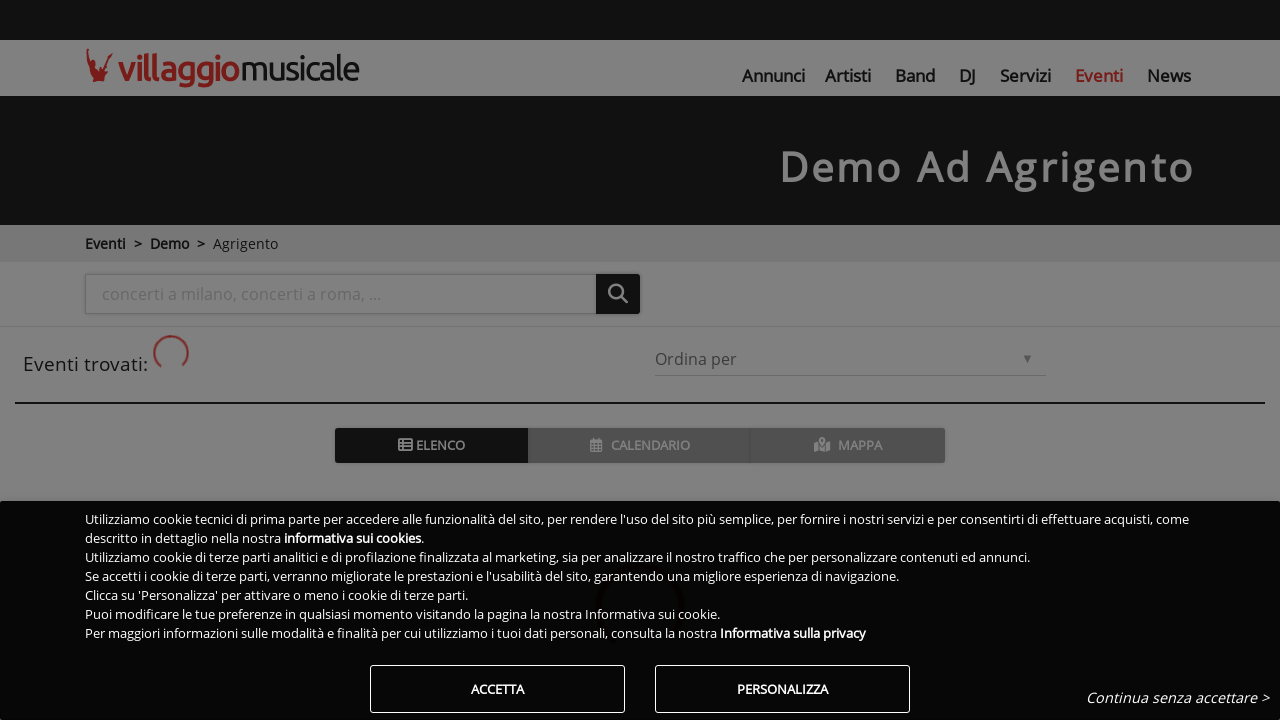

--- FILE ---
content_type: text/html; charset=utf-8
request_url: https://www.villaggiomusicale.com/eventi/demo/agrigento
body_size: 17237
content:
<!DOCTYPE html><html lang="it" class="full-height" data-beasties-container><head>
  <meta charset="utf-8">
  <title>Cerca demo ad Agrigento | Villaggio Musicale</title>
  <base href="/">
  <meta name="viewport" content="width=device-width, initial-scale=1">
  <link id="favicon" rel="icon" type="image/x-icon" href="/assets/favicon/favicon.ico?v=2">
  <!-- IOS -->
  <meta name="apple-mobile-web-app-capable" content="yes">
  <meta name="apple-touch-fullscreen" content="yes">
  <meta name="apple-mobile-web-app-title" content="Villaggio Musicale">
  <meta name="apple-mobile-web-app-status-bar-style" content="black">
  <link rel="apple-touch-icon" href="/assets/favicon_app/apple-icon.png">
  <link rel="mask-icon" href="/assets/favicon_app/safari-pinned-tab.svg" color="#EE3831">

  <link href="/assets/splashscreen/iphone5_splash.png" media="(device-width: 320px) and (device-height: 568px) and (-webkit-device-pixel-ratio: 2)" rel="apple-touch-startup-image">
  <link href="/assets/splashscreen/iphone6_splash.png" media="(device-width: 375px) and (device-height: 667px) and (-webkit-device-pixel-ratio: 2)" rel="apple-touch-startup-image">
  <link href="/assets/splashscreen/iphoneplus_splash.png" media="(device-width: 621px) and (device-height: 1104px) and (-webkit-device-pixel-ratio: 3)" rel="apple-touch-startup-image">
  <link href="/assets/splashscreen/iphonex_splash.png" media="(device-width: 375px) and (device-height: 812px) and (-webkit-device-pixel-ratio: 3)" rel="apple-touch-startup-image">
  <link href="/assets/splashscreen/iphonexsmax_splash.png" media="(device-width: 414px) and (device-height: 736px) and (-webkit-device-pixel-ratio: 3)" rel="apple-touch-startup-image">
  <link href="/assets/splashscreen/iphonexr_splash.png" media="(device-width: 414px) and (device-height: 896px) and (-webkit-device-pixel-ratio: 2)" rel="apple-touch-startup-image">
  <link href="/assets/splashscreen/iphonexsmax_splash.png" media="(device-width: 414px) and (device-height: 896px) and (-webkit-device-pixel-ratio: 3)" rel="apple-touch-startup-image">
  <link href="/assets/splashscreen/ipad_splash.png" media="(device-width: 768px) and (device-height: 1024px) and (-webkit-device-pixel-ratio: 2)" rel="apple-touch-startup-image">
  <link href="/assets/splashscreen/ipadpro1_splash.png" media="(device-width: 834px) and (device-height: 1112px) and (-webkit-device-pixel-ratio: 2)" rel="apple-touch-startup-image">
  <link href="/assets/splashscreen/ipadpro3_splash.png" media="(device-width: 834px) and (device-height: 1194px) and (-webkit-device-pixel-ratio: 2)" rel="apple-touch-startup-image">
  <link href="/assets/splashscreen/ipadpro2_splash.png" media="(device-width: 1024px) and (device-height: 1366px) and (-webkit-device-pixel-ratio: 2)" rel="apple-touch-startup-image">
  <!-- Android -->
  <meta name="mobile-web-app-capable" content="yes">
  <link rel="manifest" href="/manifest.json?v2">
  <meta name="theme-color" content="#FFF">
  <!--
  <link rel="preconnect" href="https://fonts.gstatic.com" crossorigin="anonymous">
  -->
  <link rel="preload" as="font" type="font/ttf" href="/assets/css/font/mem8YaGs126MiZpBA-UFVZ0e.ttf" crossorigin>
  <link rel="preload" href="/assets/css/googlefonts.min.css" as="style" onload="this.onload=null;this.rel='stylesheet'">
  <link rel="preconnect" href="https://ka-f.fontawesome.com" crossorigin="anonymous">
  <script type="text/javascript" src="/assets/js/fontawesome/2b9665d066.js" crossorigin="anonymous" defer></script>
<style>.z-depth-1{box-shadow:0 0 4px #00000029!important}.disabled{pointer-events:none!important}a{cursor:pointer;text-decoration:none}a:hover{text-decoration:none;color:#000;transition:all .2s ease-in-out}a:disabled:hover{color:#222}a:not([href]):not([tabindex]),a:not([href]):not([tabindex]):focus,a:not([href]):not([tabindex]):hover{color:inherit;text-decoration:none}body{font-family:Open Sans,Roboto,sans-serif;font-weight:300}h1{font-weight:300}.font-small{font-size:.9rem}.md-form{position:relative;margin-top:1.5rem;margin-bottom:1.5rem}.md-form .form-control{margin:0 0 .5rem;border-radius:0;padding:.6rem 0 .4rem;background-color:transparent;height:auto}.md-form .form-control:focus{box-shadow:none}.md-form .form-control:disabled{background-color:transparent}.md-form label{font-size:1rem}.md-form label{position:absolute;top:0;left:0;font-size:1rem;transition:transform .2s ease-out,color .2s ease-out;transform-origin:0% 100%;transform:translateY(12px);cursor:text;color:#757575}.md-form label:not(.form-check-label){transition:transform .2s ease-out,color .2s ease-out,max-width .2s ease-out;text-overflow:ellipsis;overflow:hidden;white-space:nowrap;max-width:100%}@-webkit-keyframes autofill{to{color:#495057;background:transparent}}.disabled{cursor:not-allowed!important}.md-form label{left:0}.md-form{margin-bottom:2rem}.md-form.input-group .form-control{margin:0;padding:.375rem .75rem}.md-form .form-control:disabled{background-color:#0000000d}@-webkit-keyframes container-rotate{0%{-webkit-transform:rotate(0deg)}to{-webkit-transform:rotate(360deg)}}@-webkit-keyframes fill-unfill-rotate{12.5%{-webkit-transform:rotate(135deg)}25%{-webkit-transform:rotate(270deg)}37.5%{-webkit-transform:rotate(405deg)}50%{-webkit-transform:rotate(540deg)}62.5%{-webkit-transform:rotate(675deg)}75%{-webkit-transform:rotate(810deg)}87.5%{-webkit-transform:rotate(945deg)}to{-webkit-transform:rotate(1080deg)}}@-webkit-keyframes blue-fade-in-out{0%{opacity:1}25%{opacity:1}26%{opacity:0}89%{opacity:0}90%{opacity:1}to{opacity:1}}@-webkit-keyframes red-fade-in-out{0%{opacity:0}15%{opacity:0}25%{opacity:1}50%{opacity:1}51%{opacity:0}}@-webkit-keyframes yellow-fade-in-out{0%{opacity:0}40%{opacity:0}50%{opacity:1}75%{opacity:1}76%{opacity:0}}@-webkit-keyframes green-fade-in-out{0%{opacity:0}65%{opacity:0}75%{opacity:1}90%{opacity:1}to{opacity:0}}@-webkit-keyframes left-spin{0%{-webkit-transform:rotate(130deg)}50%{-webkit-transform:rotate(-5deg)}to{-webkit-transform:rotate(130deg)}}@-webkit-keyframes right-spin{0%{-webkit-transform:rotate(-130deg)}50%{-webkit-transform:rotate(5deg)}to{-webkit-transform:rotate(-130deg)}}@-webkit-keyframes fade-out{0%{opacity:1}to{opacity:0}}@-webkit-keyframes spin{0%{-webkit-transform:rotateZ(0);transform:rotate(0)}to{-webkit-transform:rotateZ(360deg);transform:rotate(360deg)}}html{--mat-sys-on-surface: initial}html{--mat-progress-spinner-active-indicator-color: #ee3831}.vm-skin .navbar{background-color:transparent;color:#fff}.vm-skin .btn-default{background-color:#222!important;color:#fff}.vm-skin .btn-default:hover{background-color:#2f2f2f;color:#fff}.vm-skin .btn-default:focus{box-shadow:0 0 4px #00000029}.vm-skin .btn-default:focus,.vm-skin .btn-default:active,.vm-skin .btn-default.active{background-color:#000}.vm-skin .btn-default:not([disabled]):not(.disabled):active,.vm-skin .btn-default:not([disabled]):not(.disabled).active{box-shadow:0 0 4px #00000029;background-color:#000!important}.vm-skin .btn-default:not([disabled]):not(.disabled):active:focus,.vm-skin .btn-default:not([disabled]):not(.disabled).active:focus{box-shadow:0 0 4px #00000029}body.vm-skin{color:#222;font-family:Open Sans,Roboto,sans-serif;font-display:swap}body.vm-skin h1{word-wrap:break-word}body.vm-skin .txt-link{color:#222!important}body.vm-skin .white-text,body.vm-skin .white-text a{color:#fff!important}body.vm-skin .md-form label{color:#757575}body.modal-open{overflow:hidden!important}html,body{height:100%}.app-root-content{display:flex;flex-direction:column;height:100%}.main-content{flex:1 0 auto}a:hover{text-decoration:none!important}i.fas{min-width:10px}.fas{font-weight:600!important}
</style><link rel="stylesheet" href="styles-IJPERGRJ.css" media="print" onload="this.media='all'"><noscript><link rel="stylesheet" href="styles-IJPERGRJ.css"></noscript><style ng-app-id="vm-server-app">.btn-wrapper[_ngcontent-vm-server-app-c2542816156]{color:#fff;border-radius:3px;font-weight:700!important;box-shadow:0 0 4px #00000029;border:0;cursor:pointer;text-transform:uppercase;white-space:normal;word-wrap:break-word;margin:.375rem}.btn-wrapper.btn-md[_ngcontent-vm-server-app-c2542816156]{padding:.84rem 2.14rem;font-size:.81rem}.btn-wrapper.btn-sm[_ngcontent-vm-server-app-c2542816156]{padding:.5rem 1.6rem;font-size:.64rem}.btn-wrapper.btn-lg[_ngcontent-vm-server-app-c2542816156]{padding:1rem 2.4rem;font-size:.94rem}.btn-wrapper.btn-primary[_ngcontent-vm-server-app-c2542816156]{background-color:#ee3831}.btn-wrapper.btn-outline[_ngcontent-vm-server-app-c2542816156]{border:1px solid #fff!important;background-color:transparent!important}.btn-wrapper.btn-flat[_ngcontent-vm-server-app-c2542816156]{background-color:transparent;box-shadow:none;border:none;font-weight:500!important;color:#222}.btn-wrapper[_ngcontent-vm-server-app-c2542816156]:hover, .btn-wrapper[_ngcontent-vm-server-app-c2542816156]:active, .btn-wrapper[_ngcontent-vm-server-app-c2542816156]:focus{outline:0}.geoactiveicon[_ngcontent-vm-server-app-c2542816156]{cursor:pointer;font-size:1.5rem}.blink[_ngcontent-vm-server-app-c2542816156]{animation:5s _ngcontent-vm-server-app-c2542816156_app-search-top-bar_blinker linear infinite;-webkit-animation:5s _ngcontent-vm-server-app-c2542816156_app-search-top-bar_blinker linear infinite;-moz-animation:5s app-search-top-bar_blinker linear infinite;color:#fff}@-moz-keyframes app-search-top-bar_blinker{0%{opacity:1}10%{opacity:0}20%{opacity:1}}@-webkit-keyframes _ngcontent-vm-server-app-c2542816156_app-search-top-bar_blinker{0%{opacity:1}10%{opacity:0}20%{opacity:1}}@keyframes _ngcontent-vm-server-app-c2542816156_app-search-top-bar_blinker{0%{opacity:1}10%{opacity:0}20%{opacity:1}}[_nghost-vm-server-app-c2542816156]     nav.searchtopbar{background-color:#222;color:#fff;box-shadow:none;padding-top:4px;padding-bottom:4px;height:40px}[_nghost-vm-server-app-c2542816156]     nav.searchtopbar button.primary-border{border:1px solid #EE3831!important}[_nghost-vm-server-app-c2542816156]     nav.searchtopbar a.nav-link{color:#fff!important}[_nghost-vm-server-app-c2542816156]     nav.searchtopbar.navbar .mega-dropdown .dropdown-menu.mega-menu.v-2 .sub-menu ul li :hover{background-color:transparent!important}[_nghost-vm-server-app-c2542816156]     nav.searchtopbar.navbar .mega-dropdown .dropdown-menu.mega-menu.v-2 .sub-menu ul li a:hover{color:#ee3831!important}[_nghost-vm-server-app-c2542816156]     nav.searchtopbar.navbar .mega-dropdown .dropdown-menu.mega-menu.v-2 .sub-menu ul li a.active{color:#ee3831!important}[_nghost-vm-server-app-c2542816156]     nav.searchtopbar.navbar-expand-vm{flex-flow:row nowrap}[_nghost-vm-server-app-c2542816156]     nav.searchtopbar.navbar-expand-vm .toolbar-input-wrapper{width:100%}@media (min-width: 768px){[_nghost-vm-server-app-c2542816156]     nav.searchtopbar.navbar-expand-vm .toolbar-input-wrapper{max-width:400px}}[_nghost-vm-server-app-c2542816156]     nav.searchtopbar.navbar-expand-vm .toolbar-input{width:100%}[_nghost-vm-server-app-c2542816156]     nav.searchtopbar.navbar-expand-vm .toolbar-input input{margin-left:0}[_nghost-vm-server-app-c2542816156]     nav.searchtopbar.navbar-expand-vm .toolbar-input input::placeholder{color:#e5e5e5;opacity:1}[_nghost-vm-server-app-c2542816156]     nav.searchtopbar.navbar-expand-vm .toolbar-input input:-ms-input-placeholder{color:#e5e5e5}[_nghost-vm-server-app-c2542816156]     nav.searchtopbar.navbar-expand-vm .toolbar-input input::-ms-input-placeholder{color:#e5e5e5}[_nghost-vm-server-app-c2542816156]     nav.searchtopbar.navbar-expand-vm .toolbar-input .mdb-autocomplete-clear{color:#e5e5e5;top:8px}[_nghost-vm-server-app-c2542816156]     nav.searchtopbar.navbar-expand-vm div.container{flex-wrap:nowrap;padding-right:15px;padding-left:15px}[_nghost-vm-server-app-c2542816156]     nav.searchtopbar.navbar-expand-vm links{display:flex;flex-direction:row;align-items:center!important;align-self:center!important;width:100%}</style><style ng-app-id="vm-server-app">[_nghost-vm-server-app-c3518455555]     #maintopnav .navbar{top:40px;z-index:1029}[_nghost-vm-server-app-c3518455555]     #maintopnav .navbar .navbar-collapse.collapse:not(.show){height:0!important}[_nghost-vm-server-app-c3518455555]     #maintopnav .navbar a.navbar-brand.waves-effect{display:block}[_nghost-vm-server-app-c3518455555]     #maintopnav .navbar-toggler{padding-right:0!important;padding-left:0!important}@media (max-width: 767px){[_nghost-vm-server-app-c3518455555]     #maintopnav .navbar{padding-top:0;padding-bottom:0}}[_nghost-vm-server-app-c3518455555]     #maintopnav .navbar-brand{margin-right:0}[_nghost-vm-server-app-c3518455555]     #maintopnav .navbar-brand img{height:28px}@media (max-width: 320px){[_nghost-vm-server-app-c3518455555]     #maintopnav .navbar-brand img{height:24px}}[_nghost-vm-server-app-c3518455555]     #maintopnav ul.navbar-nav{font-size:1.05em}[_nghost-vm-server-app-c3518455555]     #maintopnav ul.navbar-nav i.fas{font-size:1.1em}@media (min-width: 993px){[_nghost-vm-server-app-c3518455555]     #maintopnav .navbar.transparent{padding-top:8px;padding-bottom:8px;transition:none}[_nghost-vm-server-app-c3518455555]     #maintopnav .navbar.transparent ul.navbar-nav{margin-top:14px}[_nghost-vm-server-app-c3518455555]     #maintopnav .navbar.transparent .navbar-brand img{height:40px}[_nghost-vm-server-app-c3518455555]     #maintopnav .navbar-expand-lg .navbar-nav .nav-item:last-child .nav-link{padding-right:0}}[_nghost-vm-server-app-c3518455555]     #maintopnav .top-nav-collapse, [_nghost-vm-server-app-c3518455555]     #maintopnav .navbar.transparent{background-color:#fff}[_nghost-vm-server-app-c3518455555]     #maintopnav .top-nav-collapse li a.nav-link.active, [_nghost-vm-server-app-c3518455555]     #maintopnav .navbar.transparent li a.nav-link.active{color:#ee3831!important}[_nghost-vm-server-app-c3518455555]     #maintopnav .top-nav-collapse li a.nav-link:hover, [_nghost-vm-server-app-c3518455555]     #maintopnav .navbar.transparent li a.nav-link:hover{color:#ee3831!important}</style><style ng-app-id="vm-server-app">.navbar{box-shadow:0 0 4px #00000029;font-weight:300}.navbar form .md-form input{margin:0 5px 1px 8px}.navbar .navbar-toggler{outline:0;border-width:0}.navbar .nav-flex-icons{flex-direction:row}@media (max-width: 992px){.navbar .container{width:100%}.navbar .container .navbar-toggler-right{right:0}}.navbar .nav-item .nav-link{display:block}.navbar .nav-item .nav-link.disabled:active{pointer-events:none}.navbar .nav-item .nav-link .fas,.navbar .nav-item .nav-link .fab,.navbar .nav-item .nav-link .far{padding-right:3px;padding-left:3px}@media (max-width: 992px){.navbar .nav-item .nav-link{padding-right:6px;padding-left:6px}}.navbar .dropdown-menu{position:absolute!important;margin-top:0}.navbar .dropdown-menu a{padding:10px;font-size:.9375rem;font-weight:300;color:#000}@media (max-width: 600px){.navbar .dropdown-menu form{width:17rem}}@media (min-width: 600px){.navbar .dropdown-menu form{width:22rem}}.navbar.navbar-light .navbar-nav .nav-item .nav-link.disbled,.navbar.navbar-light .navbar-nav .nav-item .nav-link.disbled:hover{color:#00000080}.navbar.navbar-light .navbar-toggler-icon{background-image:url("data:image/svg+xml;charset=utf8,%3Csvg viewBox='0 0 32 32' xmlns='http://www.w3.org/2000/svg'%3E%3Cpath stroke='rgba(0, 0, 0, 0.9)' stroke-width='2' stroke-linecap='round' stroke-miterlimit='10' d='M4 8h24M4 16h24M4 24h24'/%3E%3C/svg%3E");cursor:pointer}.navbar.navbar-light .breadcrumb .nav-item .nav-link:hover,.navbar.navbar-light .navbar-nav .nav-item .nav-link:hover{color:#000000bf}.navbar.navbar-light .breadcrumb .nav-item.active>.nav-link,.navbar.navbar-light .navbar-nav .nav-item.active>.nav-link{background-color:#0000001a}.navbar.navbar-light .breadcrumb .nav-item.active>.nav-link:hover,.navbar.navbar-light .navbar-nav .nav-item.active>.nav-link:hover{color:#000}.navbar.navbar-light .navbar-toggler{color:#000}.navbar.navbar-light form .md-form input{border-bottom:1px solid #000}.navbar.navbar-light form .md-form input:focus:not([readonly]){border-color:#ee3831}.navbar.navbar-light form .md-form .form-control{color:#000}.navbar.navbar-light form .md-form .form-control::placeholder{color:#000;font-weight:300}@media (min-width: 600px){.navbar.scrolling-navbar{transition:background .5s ease-in-out,padding .5s ease-in-out;padding-top:5px;padding-bottom:5px}.navbar.scrolling-navbar.top-nav-collapse{padding-top:5px;padding-bottom:5px}}@media (min-width: 1200px){.navbar.navbar-expand-xl links,.navbar.navbar-expand-xl navlinks{display:flex;flex-direction:row;align-items:center!important;align-self:center!important;width:100%}}@media (min-width: 992px){.navbar>logo>div>a img{margin-left:20px}.navbar.navbar-expand-lg links,.navbar.navbar-expand-lg navlinks{display:flex;flex-direction:row;align-items:center!important;align-self:center!important;width:100%}}@media (min-width: 768px){.navbar.navbar-expand-md links,.navbar.navbar-expand-md navlinks{display:flex;flex-direction:row;width:100%}}@media (min-width: 576px){.navbar.navbar-expand-sm links,.navbar.navbar-expand-sm navlinks{display:flex;flex-direction:row;width:100%}}@media all and (max-width: 992px){.collapsed-navbar-scroll{max-height:calc(100vh - 40px);overflow-y:scroll}}.navbar-container{order:-1;width:50px!important;padding-left:5px;padding-right:5px}.navbar-nav .dropdown-menu-right.dropdown-menu{left:unset}.navbar-nav .dropdown-menu{top:100%!important;transform:translateZ(0)!important}@supports (-ms-ime-align: auto){@media all and (min-width: 992px){.ie-nav .navbar-nav.nav-flex-icons{position:absolute;top:30%;right:0}.ie-nav .navbar-nav{position:absolute;top:30%;margin-left:88px}.ie-nav .navbar-brand>img{margin-top:-2px;padding-right:16px}}.ie-nav .navbar-toggler{position:absolute;margin-top:-40px;right:0}@media all and (min-width: 992px){.intro-non-fixed-nav>links .navbar-collapse{display:inline-flex!important;align-items:center!important;justify-content:space-between!important}}@media all and (min-width: 992px){.intro-fixed-nav .navbar-nav.nav-flex-icons{position:absolute;top:30%;right:0}.intro-fixed-nav .navbar-nav{position:absolute;top:30%;margin-left:88px}.intro-fixed-nav .navbar-brand img{margin-top:-2px;padding-right:16px}}.intro-fixed-nav .navbar-toggler{position:absolute;margin-top:-40px;right:0}}@media all and (-ms-high-contrast: none) and (min-width: 992px),(-ms-high-contrast: active) and (min-width: 992px){.ie-nav .navbar-nav.nav-flex-icons{position:absolute;top:30%;right:0}.ie-nav .navbar-nav{position:absolute;top:30%;margin-left:88px}.ie-nav .navbar-brand>img{margin-top:-2px;padding-right:16px}}@media all and (-ms-high-contrast: none),(-ms-high-contrast: active){.ie-nav .navbar-toggler{position:absolute;margin-top:-40px;right:0}}@media all and (-ms-high-contrast: none) and (min-width: 992px),(-ms-high-contrast: active) and (min-width: 992px){.intro-non-fixed-nav>links .navbar-collapse{display:inline-flex!important;align-items:center!important;justify-content:space-between!important}}@media all and (-ms-high-contrast: none) and (min-width: 992px),(-ms-high-contrast: active) and (min-width: 992px){.intro-fixed-nav .navbar-nav.nav-flex-icons{position:absolute;top:30%;right:0}.intro-fixed-nav .navbar-nav{position:absolute;top:30%;margin-left:88px}.intro-fixed-nav .navbar-brand img{margin-top:-2px;padding-right:16px}}@media all and (-ms-high-contrast: none),(-ms-high-contrast: active){.intro-fixed-nav .navbar-toggler{position:absolute;margin-top:-40px;right:0}}button,html [type=button],[type=reset],[type=submit]{-webkit-appearance:none}.navbar .nav-item.avatar{padding:0}.navbar .nav-item.avatar.active{background-color:transparent!important}.navbar .nav-item.avatar .dropdown-toggle{padding:0}.navbar .nav-item.avatar .dropdown-toggle img{height:35px}.navbar .nav-item.avatar .dropdown-toggle:after{display:none}
</style><style>:root{--breakpoint-xs: 0;--breakpoint-sm: 576px;--breakpoint-md: 768px;--breakpoint-lg: 992px;--breakpoint-xl: 1200px}*,*:before,*:after{box-sizing:border-box}html{font-family:arial,sans-serif;line-height:1.15;-webkit-text-size-adjust:100%;-webkit-tap-highlight-color:rgba(0,0,0,0)}header,main,nav{display:block}body{margin:0;font-weight:400;line-height:1.5;color:#212529;text-align:left;background-color:#fff}[tabindex="-1"]:focus:not(:focus-visible){outline:0!important}h1{margin-top:0;margin-bottom:.5rem}ul{margin-top:0;margin-bottom:1rem}a{color:#222;text-decoration:none;background-color:transparent}a:hover{color:#000;text-decoration:underline}a:not([href]){color:inherit;text-decoration:none}a:not([href]):hover{color:inherit;text-decoration:none}img{vertical-align:middle;border-style:none}svg{overflow:hidden;vertical-align:middle}label{display:inline-block;margin-bottom:.5rem}button{border-radius:0}button:focus{outline:1px dotted;outline:5px auto -webkit-focus-ring-color}input,button{margin:0;font-family:inherit;line-height:inherit}button,input{overflow:visible}button{text-transform:none}button,[type=button],[type=submit]{-webkit-appearance:button}button:not(:disabled),[type=button]:not(:disabled),[type=submit]:not(:disabled){cursor:pointer}button::-moz-focus-inner,[type=button]::-moz-focus-inner,[type=submit]::-moz-focus-inner{padding:0;border-style:none}h1{margin-bottom:.5rem;font-weight:500;line-height:1.2}h1{font-size:2.5rem}.list-unstyled,.list-inline{padding-left:0;list-style:none}.list-inline-item{display:inline-block}.list-inline-item:not(:last-child){margin-right:.5rem}.container{width:100%;padding-right:15px;padding-left:15px;margin-right:auto;margin-left:auto}@media (min-width: 576px){.container{max-width:540px}}@media (min-width: 768px){.container{max-width:720px}}@media (min-width: 992px){.container{max-width:960px}}@media (min-width: 1200px){.container{max-width:1140px}}.container-fluid,.container-xl{width:100%;padding-right:15px;padding-left:15px;margin-right:auto;margin-left:auto}@media (min-width: 576px){.container{max-width:540px}}@media (min-width: 768px){.container{max-width:720px}}@media (min-width: 992px){.container{max-width:960px}}@media (min-width: 1200px){.container-xl,.container{max-width:1140px}}.row{display:flex;flex-wrap:wrap;margin-right:-15px;margin-left:-15px}.no-gutters{margin-right:0;margin-left:0}.no-gutters>[class*=col-]{padding-right:0;padding-left:0}.col-xl-6,.col-lg,.col-lg-4,.col-lg-3,.col-md-8,.col-md-6,.col-md-4,.col-sm-10,.col-sm-5,.col-12{position:relative;width:100%;padding-right:15px;padding-left:15px}.col-12{flex:0 0 100%;max-width:100%}@media (min-width: 576px){.col-sm-5{flex:0 0 41.6666666667%;max-width:41.6666666667%}.col-sm-10{flex:0 0 83.3333333333%;max-width:83.3333333333%}.offset-sm-1{margin-left:8.3333333333%}}@media (min-width: 768px){.col-md-4{flex:0 0 33.3333333333%;max-width:33.3333333333%}.col-md-6{flex:0 0 50%;max-width:50%}.col-md-8{flex:0 0 66.6666666667%;max-width:66.6666666667%}.offset-md-2{margin-left:16.6666666667%}}@media (min-width: 992px){.col-lg{flex-basis:0;flex-grow:1;max-width:100%}.col-lg-3{flex:0 0 25%;max-width:25%}.col-lg-4{flex:0 0 33.3333333333%;max-width:33.3333333333%}}@media (min-width: 1200px){.col-xl-6{flex:0 0 50%;max-width:50%}.offset-xl-3{margin-left:25%}}.form-control{display:block;width:100%;height:calc(1.5em + .75rem + 2px);padding:.375rem .75rem;font-size:1rem;font-weight:400;line-height:1.5;color:#495057;background-color:#fff;background-clip:padding-box;border:1px solid #ced4da;border-radius:3px;transition:border-color .15s ease-in-out,box-shadow .15s ease-in-out}@media (prefers-reduced-motion: reduce){.form-control{transition:none}}.form-control::-ms-expand{background-color:transparent;border:0}.form-control:-moz-focusring{color:transparent;text-shadow:0 0 0 #495057}.form-control:focus{color:#495057;background-color:#fff;border-color:#80bdff;outline:0;box-shadow:0 0 0 .2rem #007bff40}.form-control::placeholder{color:#6c757d;opacity:1}.form-control:disabled{background-color:#e9ecef;opacity:1}.form-inline{display:flex;flex-flow:row wrap;align-items:center}.btn{display:inline-block;font-weight:400;color:#212529;text-align:center;vertical-align:middle;cursor:pointer;-webkit-user-select:none;user-select:none;background-color:transparent;border:1px solid transparent;padding:.375rem .75rem;font-size:1rem;line-height:1.5;border-radius:3px}.btn:hover{color:#212529;text-decoration:none}.btn:focus{outline:0;box-shadow:0 0 0 .2rem #007bff40}.btn:disabled{opacity:.65}.collapse:not(.show){display:none}.btn-group{position:relative;display:inline-flex;vertical-align:middle}.btn-group>.btn{position:relative;flex:1 1 auto}.btn-group>.btn:hover{z-index:1}.btn-group>.btn:focus,.btn-group>.btn:active,.btn-group>.btn.active{z-index:1}.btn-group>.btn:not(:first-child){margin-left:-1px}.btn-group>.btn:not(:last-child):not(.dropdown-toggle){border-top-right-radius:0;border-bottom-right-radius:0}.btn-group>.btn:not(:first-child){border-top-left-radius:0;border-bottom-left-radius:0}.btn-group label.btn-default:not([disabled]):not(.disabled){background-color:#9e9e9e!important}.btn-group label.btn-default:not([disabled]):not(.disabled).active{background-color:#222!important}.btn-group .btn.btn-rounded:not(:first-child):not(.dropdown-toggle){border-bottom-left-radius:0!important;border-top-left-radius:0!important}.input-group{position:relative;display:flex;flex-wrap:wrap;align-items:stretch;width:100%}.input-group>.form-control{position:relative;flex:1 1 0%;min-width:0;margin-bottom:0}.input-group>.form-control:focus{z-index:3}.input-group>.form-control:not(:last-child){border-top-right-radius:0;border-bottom-right-radius:0}.input-group>.form-control:not(:first-child){border-top-left-radius:0;border-bottom-left-radius:0}.input-group-append{display:flex}.input-group-append .btn{position:relative;z-index:2}.input-group-append .btn:focus{z-index:3}.input-group-append{margin-left:-1px}.input-group>.input-group-append:not(:last-child)>.btn,.input-group>.input-group-append:last-child>.btn:not(:last-child):not(.dropdown-toggle){border-top-right-radius:0;border-bottom-right-radius:0}.input-group>.input-group-append>.btn{border-top-left-radius:0;border-bottom-left-radius:0}.nav-link{display:block;padding:.5rem 1rem}.nav-link:hover,.nav-link:focus{text-decoration:none}.navbar{position:relative;display:flex;flex-wrap:wrap;align-items:center;justify-content:space-between;padding:.5rem 1rem}.navbar .container{display:flex;flex-wrap:wrap;align-items:center;justify-content:space-between}.navbar-brand{display:inline-block;padding-top:.3125rem;padding-bottom:.3125rem;margin-right:1rem;font-size:1.25rem;line-height:inherit;white-space:nowrap}.navbar-brand:hover,.navbar-brand:focus{text-decoration:none}.navbar-nav{display:flex;flex-direction:column;padding-left:0;margin-bottom:0;list-style:none}.navbar-nav .nav-link{padding-right:0;padding-left:0}.navbar-collapse{flex-basis:100%;flex-grow:1;align-items:center}.navbar-toggler{padding:.25rem .75rem;font-size:1.25rem;line-height:1;background-color:transparent;border:1px solid transparent;border-radius:3px}.navbar-toggler:hover,.navbar-toggler:focus{text-decoration:none}.navbar-toggler-icon{display:inline-block;width:1.5em;height:1.5em;vertical-align:middle;content:"";background:no-repeat center center;background-size:100% 100%}@media (max-width: 991.98px){.navbar-expand-lg>.container{padding-right:0;padding-left:0}}@media (min-width: 992px){.navbar-expand-lg{flex-flow:row nowrap;justify-content:flex-start}.navbar-expand-lg .navbar-nav{flex-direction:row}.navbar-expand-lg .navbar-nav .nav-link{padding-right:.5rem;padding-left:.5rem}.navbar-expand-lg>.container{flex-wrap:nowrap}.navbar-expand-lg .navbar-collapse{display:flex!important;flex-basis:auto}.navbar-expand-lg .navbar-toggler{display:none}}.navbar-expand{flex-flow:row nowrap;justify-content:flex-start}.navbar-expand>.container{padding-right:0;padding-left:0}.navbar-expand>.container{flex-wrap:nowrap}.navbar-expand .navbar-collapse{display:flex!important;flex-basis:auto}.navbar-expand .navbar-toggler{display:none}.navbar-light .navbar-brand{color:#000000e6}.navbar-light .navbar-brand:hover,.navbar-light .navbar-brand:focus{color:#000000e6}.navbar-light .navbar-nav .nav-link:hover,.navbar-light .navbar-nav .nav-link:focus{color:#000000b3}.navbar-light .navbar-nav .nav-link.active{color:#000000e6}.navbar-light .navbar-toggler{color:#00000080;border-color:#0000001a}.navbar-light .navbar-toggler-icon{background-image:url("data:image/svg+xml,%3csvg xmlns='http://www.w3.org/2000/svg' width='30' height='30' viewBox='0 0 30 30'%3e%3cpath stroke='rgba(0, 0, 0, 0.5)' stroke-linecap='round' stroke-miterlimit='10' stroke-width='2' d='M4 7h22M4 15h22M4 23h22'/%3e%3c/svg%3e")}.breadcrumb{display:flex;flex-wrap:wrap;padding:.75rem 1rem;margin-bottom:1rem;list-style:none;border-radius:3px}.breadcrumb-item+.breadcrumb-item{padding-left:.5rem}.breadcrumb-item+.breadcrumb-item:before{display:inline-block;padding-right:.5rem;color:#222;content:">"}.breadcrumb-item+.breadcrumb-item:hover:before{text-decoration:underline}.breadcrumb-item+.breadcrumb-item:hover:before{text-decoration:none}.modal-open{overflow:hidden}.modal-content{position:relative;display:flex;flex-direction:column;width:100%;pointer-events:auto;background-color:#fff;background-clip:padding-box;border:1px solid rgba(0,0,0,.2);border-radius:.3rem;outline:0}.modal-backdrop{position:fixed;top:0;left:0;z-index:1040;width:100vw;height:100vh;background-color:#000}.modal-backdrop.show{opacity:.5}.modal-body{position:relative;flex:1 1 auto;padding:1rem;overflow-x:hidden}.rounded{border-radius:3px!important}.d-none{display:none!important}.d-inline-block{display:inline-block!important}.d-block{display:block!important}.d-flex{display:flex!important}@media (min-width: 576px){.d-sm-inline{display:inline!important}}@media (min-width: 768px){.d-md-none{display:none!important}.d-md-block{display:block!important}}.flex-fill{flex:1 1 auto!important}.justify-content-end{justify-content:flex-end!important}.justify-content-center{justify-content:center!important}.align-items-start{align-items:flex-start!important}.align-items-end{align-items:flex-end!important}.align-items-center{align-items:center!important}.fixed-top{position:fixed;top:0;right:0;left:0;z-index:1030}.w-100{width:100%!important}.h-100{height:100%!important}.m-0{margin:0!important}.my-0{margin-top:0!important}.mx-0{margin-right:0!important}.my-0{margin-bottom:0!important}.mx-0{margin-left:0!important}.my-1{margin-top:.25rem!important}.mr-1{margin-right:.25rem!important}.mb-1,.my-1{margin-bottom:.25rem!important}.mr-2{margin-right:.5rem!important}.mt-3{margin-top:1rem!important}.mt-4,.my-4{margin-top:1.5rem!important}.my-4{margin-bottom:1.5rem!important}.mt-5{margin-top:3rem!important}.pt-0,.py-0{padding-top:0!important}.px-0{padding-right:0!important}.pb-0,.py-0{padding-bottom:0!important}.px-0{padding-left:0!important}.py-1{padding-top:.25rem!important}.px-1{padding-right:.25rem!important}.py-1{padding-bottom:.25rem!important}.px-1{padding-left:.25rem!important}.pt-2,.py-2{padding-top:.5rem!important}.px-2{padding-right:.5rem!important}.py-2{padding-bottom:.5rem!important}.px-2{padding-left:.5rem!important}.pb-4{padding-bottom:1.5rem!important}.pt-5{padding-top:3rem!important}.pb-5{padding-bottom:3rem!important}.ml-auto{margin-left:auto!important}@media (min-width: 576px){.my-sm-0{margin-top:0!important}.my-sm-0{margin-bottom:0!important}.pb-sm-0{padding-bottom:0!important}.px-sm-3{padding-right:1rem!important}.px-sm-3{padding-left:1rem!important}}@media (min-width: 768px){.py-md-0{padding-top:0!important}.py-md-0{padding-bottom:0!important}}@media (min-width: 992px){.pr-lg-0{padding-right:0!important}}.text-right{text-align:right!important}.text-center{text-align:center!important}@media (min-width: 576px){.text-sm-left{text-align:left!important}}.font-weight-bold{font-weight:700!important}.font-italic{font-style:italic!important}.text-white{color:#fff!important}
</style><link rel="stylesheet" href="bootstrap.css" id="bootstrap" type="text/css" media="print" onload="this.media='all'"><noscript><link rel="stylesheet" href="bootstrap.css" type="text/css"></noscript><style ng-app-id="vm-server-app">.btn-wrapper[_ngcontent-vm-server-app-c1985920892]{color:#fff;border-radius:3px;font-weight:700!important;box-shadow:0 0 4px #00000029;border:0;cursor:pointer;text-transform:uppercase;white-space:normal;word-wrap:break-word;margin:.375rem}.btn-wrapper.btn-md[_ngcontent-vm-server-app-c1985920892]{padding:.84rem 2.14rem;font-size:.81rem}.btn-wrapper.btn-sm[_ngcontent-vm-server-app-c1985920892]{padding:.5rem 1.6rem;font-size:.64rem}.btn-wrapper.btn-lg[_ngcontent-vm-server-app-c1985920892]{padding:1rem 2.4rem;font-size:.94rem}.btn-wrapper.btn-primary[_ngcontent-vm-server-app-c1985920892]{background-color:#ee3831}.btn-wrapper.btn-outline[_ngcontent-vm-server-app-c1985920892]{border:1px solid #fff!important;background-color:transparent!important}.btn-wrapper.btn-flat[_ngcontent-vm-server-app-c1985920892]{background-color:transparent;box-shadow:none;border:none;font-weight:500!important;color:#222}.btn-wrapper[_ngcontent-vm-server-app-c1985920892]:hover, .btn-wrapper[_ngcontent-vm-server-app-c1985920892]:active, .btn-wrapper[_ngcontent-vm-server-app-c1985920892]:focus{outline:0}.modal-cookies[_ngcontent-vm-server-app-c1985920892]{width:100%;position:fixed;bottom:0;border-radius:.125rem;-webkit-box-shadow:0 5px 11px 0 rgba(0,0,0,.18),0 4px 15px 0 rgba(0,0,0,.15);box-shadow:0 5px 11px #0000002e,0 4px 15px #00000026;z-index:1000;background-color:#000000f2;z-index:1500}.modal-cookies[_ngcontent-vm-server-app-c1985920892]   .modal-content[_ngcontent-vm-server-app-c1985920892]{background-color:transparent}[_nghost-vm-server-app-c1985920892]     .form-check{display:inline-block}[_nghost-vm-server-app-c1985920892]     .form-check label.form-check-label{padding-left:25px}.fade-speedy[_ngcontent-vm-server-app-c1985920892]{transition:opacity .1s linear 0ms}</style><style ng-app-id="vm-server-app">[_nghost-vm-server-app-c1837570546]     .side-nav{background-color:#e5e5e5;min-width:16.25rem;width:75%}[_nghost-vm-server-app-c1837570546]     .side-nav .card{border-top:1px solid #757575}[_nghost-vm-server-app-c1837570546]     .side-nav .sidenav-bg.vm-sidebar:after, [_nghost-vm-server-app-c1837570546]     .side-nav .sidenav-bg.vm-sidebar.mask-strong:after{background-color:#e5e5e5}[_nghost-vm-server-app-c1837570546]     .side-nav .collapsible{margin-top:0!important}[_nghost-vm-server-app-c1837570546]     .side-nav .card-header:first-child{border-radius:0}[_nghost-vm-server-app-c1837570546]     .side-nav .card-body{background-color:#fcfcfc}[_nghost-vm-server-app-c1837570546]     .side-nav .picker__day-display, [_nghost-vm-server-app-c1837570546]     .side-nav .picker__month-display, [_nghost-vm-server-app-c1837570546]     .side-nav .picker__weekday-display{font-size:1.3rem!important}[_nghost-vm-server-app-c1837570546]     .side-nav .picker__frame.picker__box{width:100%}[_nghost-vm-server-app-c1837570546]     .side-nav .picker__frame.picker__box .picker__table{font-size:.9rem}[_nghost-vm-server-app-c1837570546]     .side-nav .picker__frame.picker__box .picker__footer{margin-top:0;padding:0}[_nghost-vm-server-app-c1837570546]     .side-nav .picker__frame{min-height:auto;min-width:15rem}[_nghost-vm-server-app-c1837570546]     .side-nav a.picker__nav--prev, [_nghost-vm-server-app-c1837570546]     .side-nav a.picker__nav--next{height:15px}[_nghost-vm-server-app-c1837570546]     .col-refiners .refiner{border-radius:3px}[_nghost-vm-server-app-c1837570546]     .col-refiners .refiner .card-header{border-top-left-radius:3px;border-top-right-radius:3px}[_nghost-vm-server-app-c1837570546]     .sidenavprogress{position:fixed;bottom:0;left:0;z-index:1500;min-width:16.25rem;width:75%}[_nghost-vm-server-app-c1837570546]     .sidenavprogress mat-progress-bar{height:15px}[_nghost-vm-server-app-c1837570546]     .sidenavprogress mat-progress-bar span.mdc-linear-progress__bar-inner{border-color:red;border-top-width:15px}[_nghost-vm-server-app-c1837570546]     .sidenavprogress mat-progress-bar .mdc-linear-progress__buffer-bar{background-color:#fbc4c3}.dummy-col-mask[_ngcontent-vm-server-app-c1837570546]{z-index:10;background-color:#fff;position:relative}.modal-footer-text-center[_ngcontent-vm-server-app-c1837570546]{text-align:center;border-top:1px solid #e9ecef;padding:.5rem}.breadcrumb-row[_ngcontent-vm-server-app-c1837570546]{background-color:#e5e5e5b3}.mainsearchtoolbar[_ngcontent-vm-server-app-c1837570546]{border-bottom:1px solid #e5e5e5}.lg-refiners-panel[_ngcontent-vm-server-app-c1837570546]{-webkit-transition:flex .3s,height .3s;transition:flex .3s,height .3s;flex:0 0 33.3333333333%;height:100%}.lg-refiners-panel.lg-refiners-panel-closed[_ngcontent-vm-server-app-c1837570546]{flex:0 0 0;width:0;overflow:hidden;height:0}@media (min-width: 992px){.col-md-searchresults-fixed[_ngcontent-vm-server-app-c1837570546]{width:66%!important}}</style><style ng-app-id="vm-server-app">.minimal-header[_ngcontent-vm-server-app-c2517686865]{height:135px;background-color:#222;margin-top:90px;text-align:right;color:#fff}.h1-wrapper[_ngcontent-vm-server-app-c2517686865]{font-size:5.5em;text-transform:capitalize;font-weight:700;line-height:1;margin-bottom:17px;letter-spacing:.08em}.small-font[_ngcontent-vm-server-app-c2517686865]{font-size:2.5em!important}@media (max-width: 767px){.minimal-header[_ngcontent-vm-server-app-c2517686865]{margin-top:83px}.minimal-header[_ngcontent-vm-server-app-c2517686865]   .h1-wrapper[_ngcontent-vm-server-app-c2517686865], .minimal-header[_ngcontent-vm-server-app-c2517686865]   h1[_ngcontent-vm-server-app-c2517686865]{font-size:3.5em!important}.minimal-header[_ngcontent-vm-server-app-c2517686865]   .small-font[_ngcontent-vm-server-app-c2517686865]{font-size:2em!important}}.h-auto[_ngcontent-vm-server-app-c2517686865]{height:auto!important;padding-top:2em;padding-bottom:1em}</style><style ng-app-id="vm-server-app">.bread-item[_ngcontent-vm-server-app-c1190962801]{text-transform:capitalize;font-weight:700}.bread-item[_ngcontent-vm-server-app-c1190962801]   .active[_ngcontent-vm-server-app-c1190962801]{font-weight:400}[_nghost-vm-server-app-c1190962801]     .breadcrumb{margin-bottom:0;padding:.5rem 0;font-size:.9rem}[_nghost-vm-server-app-c1190962801]     .breadcrumb .list-inline-item:not(:last-child){margin-right:0}[_nghost-vm-server-app-c1190962801]     .breadcrumb .breadcrumb-item.active{color:#222}</style><style ng-app-id="vm-server-app">.blinking[_ngcontent-vm-server-app-c3332510129]{animation:_ngcontent-vm-server-app-c3332510129_app-search-textbox_blinkingText .8s infinite}@keyframes _ngcontent-vm-server-app-c3332510129_app-search-textbox_blinkingText{0%{color:#ee3831}50%{color:#222}to{color:#ee3831}}@media (min-width: 577px){.input-group-lg[_ngcontent-vm-server-app-c3332510129] > .form-control[_ngcontent-vm-server-app-c3332510129], .input-group-lg[_ngcontent-vm-server-app-c3332510129] > .custom-select[_ngcontent-vm-server-app-c3332510129], .input-group-lg[_ngcontent-vm-server-app-c3332510129] > .input-group-prepend[_ngcontent-vm-server-app-c3332510129] > .input-group-text[_ngcontent-vm-server-app-c3332510129], .input-group-lg[_ngcontent-vm-server-app-c3332510129] > .input-group-append[_ngcontent-vm-server-app-c3332510129] > .input-group-text[_ngcontent-vm-server-app-c3332510129], .input-group-lg[_ngcontent-vm-server-app-c3332510129] > .input-group-prepend[_ngcontent-vm-server-app-c3332510129] > .btn[_ngcontent-vm-server-app-c3332510129], .input-group-lg[_ngcontent-vm-server-app-c3332510129] > .input-group-append[_ngcontent-vm-server-app-c3332510129] > .btn[_ngcontent-vm-server-app-c3332510129], .input-group-lg[_ngcontent-vm-server-app-c3332510129] > .input-group-append[_ngcontent-vm-server-app-c3332510129]   .btn[_ngcontent-vm-server-app-c3332510129]   .fas[_ngcontent-vm-server-app-c3332510129], .btn-speech[_ngcontent-vm-server-app-c3332510129]   i[_ngcontent-vm-server-app-c3332510129]{font-size:1.5rem}}@media (max-width: 576px){.input-group-lg[_ngcontent-vm-server-app-c3332510129] > .form-control[_ngcontent-vm-server-app-c3332510129], .input-group-lg[_ngcontent-vm-server-app-c3332510129] > .custom-select[_ngcontent-vm-server-app-c3332510129], .input-group-lg[_ngcontent-vm-server-app-c3332510129] > .input-group-prepend[_ngcontent-vm-server-app-c3332510129] > .input-group-text[_ngcontent-vm-server-app-c3332510129], .input-group-lg[_ngcontent-vm-server-app-c3332510129] > .input-group-append[_ngcontent-vm-server-app-c3332510129] > .input-group-text[_ngcontent-vm-server-app-c3332510129], .input-group-lg[_ngcontent-vm-server-app-c3332510129] > .input-group-prepend[_ngcontent-vm-server-app-c3332510129] > .btn[_ngcontent-vm-server-app-c3332510129], .input-group-lg[_ngcontent-vm-server-app-c3332510129] > .input-group-append[_ngcontent-vm-server-app-c3332510129] > .btn[_ngcontent-vm-server-app-c3332510129], .input-group-lg[_ngcontent-vm-server-app-c3332510129] > .input-group-append[_ngcontent-vm-server-app-c3332510129]   .btn[_ngcontent-vm-server-app-c3332510129]   .fas[_ngcontent-vm-server-app-c3332510129], .btn-speech[_ngcontent-vm-server-app-c3332510129]   i[_ngcontent-vm-server-app-c3332510129]{font-size:1.4rem}}.btn.btn-speech[_ngcontent-vm-server-app-c3332510129]{background-color:#e5e5e5b3;color:#222;border-top-left-radius:3px;border-bottom-left-radius:3px;box-shadow:none!important;border:1px solid #CED4DA}.md-form[_ngcontent-vm-server-app-c3332510129]   .btn.btn-speech[_ngcontent-vm-server-app-c3332510129]{border:1px solid rgba(229,229,229,.7)}.mainsearchtxt[_ngcontent-vm-server-app-c3332510129]:focus{box-shadow:0 0 1px #ee3831!important;border-color:#ee3831}.form-clear[_ngcontent-vm-server-app-c3332510129]{align-items:center;bottom:8px;cursor:pointer;position:absolute;margin-left:-1.5rem;font-size:1.5rem;color:#9e9e9e;z-index:100}.form-clear[_ngcontent-vm-server-app-c3332510129]:hover{color:#222}#searchbtn[_ngcontent-vm-server-app-c3332510129]{border-radius:0 3px 3px 0;font-size:1.2rem}.shortview[_ngcontent-vm-server-app-c3332510129]   .md-form[_ngcontent-vm-server-app-c3332510129]{margin-top:.75rem;margin-bottom:.75rem}.shortview[_ngcontent-vm-server-app-c3332510129]   .form-clear[_ngcontent-vm-server-app-c3332510129]{bottom:4px;font-size:1.25rem}.shortview[_ngcontent-vm-server-app-c3332510129]   .btn[_ngcontent-vm-server-app-c3332510129]{padding:.375rem .75rem}.shortview[_ngcontent-vm-server-app-c3332510129]   .btn[_ngcontent-vm-server-app-c3332510129]   i[_ngcontent-vm-server-app-c3332510129]{font-size:1.25rem}.input-error[_ngcontent-vm-server-app-c3332510129]{border:2px solid red!important}input[_ngcontent-vm-server-app-c3332510129]::placeholder{color:#ccc;opacity:1}input[_ngcontent-vm-server-app-c3332510129]:-ms-input-placeholder{color:#ccc;font-style:italic}input[_ngcontent-vm-server-app-c3332510129]::-ms-input-placeholder{color:#ccc;font-style:italic}@media (max-width: 575px){.profile-option[_ngcontent-vm-server-app-c3332510129]{border-bottom:1px soli #ccc}}.profiles-results-dropdown[_ngcontent-vm-server-app-c3332510129]   .profile-title[_ngcontent-vm-server-app-c3332510129]{font-size:1.1em}@media (min-width: 576px){.profiles-results-dropdown[_ngcontent-vm-server-app-c3332510129]   .profile-text[_ngcontent-vm-server-app-c3332510129]{margin-top:-5px}.profiles-results-dropdown[_ngcontent-vm-server-app-c3332510129]   span.entityavatar[_ngcontent-vm-server-app-c3332510129], .profiles-results-dropdown[_ngcontent-vm-server-app-c3332510129]   span.entityavatar[_ngcontent-vm-server-app-c3332510129]   img[_ngcontent-vm-server-app-c3332510129]{max-width:60px}.profiles-results-dropdown[_ngcontent-vm-server-app-c3332510129]   span.entityavatar-small[_ngcontent-vm-server-app-c3332510129], .profiles-results-dropdown[_ngcontent-vm-server-app-c3332510129]   span.entityavatar-small[_ngcontent-vm-server-app-c3332510129]   img[_ngcontent-vm-server-app-c3332510129]{max-width:40px}}@media (max-width: 575px){.profiles-results-dropdown[_ngcontent-vm-server-app-c3332510129]   .profile-text[_ngcontent-vm-server-app-c3332510129]{margin-top:5px}.profiles-results-dropdown[_ngcontent-vm-server-app-c3332510129]   span.entityavatar[_ngcontent-vm-server-app-c3332510129], .profiles-results-dropdown[_ngcontent-vm-server-app-c3332510129]   span.entityavatar[_ngcontent-vm-server-app-c3332510129]   img[_ngcontent-vm-server-app-c3332510129]{max-width:70px}.profiles-results-dropdown[_ngcontent-vm-server-app-c3332510129]   span.entityavatar-small[_ngcontent-vm-server-app-c3332510129], .profiles-results-dropdown[_ngcontent-vm-server-app-c3332510129]   span.entityavatar-small[_ngcontent-vm-server-app-c3332510129]   img[_ngcontent-vm-server-app-c3332510129]{max-width:50px}}div.group-header[_ngcontent-vm-server-app-c3332510129]{text-transform:uppercase;border-bottom:1px solid #ccc;border-top:1px solid #ccc;padding:5px 15px}div.group-header[_ngcontent-vm-server-app-c3332510129]:hover{cursor:default;background-color:transparent}</style><style ng-app-id="vm-server-app">.user-toolbar[_ngcontent-vm-server-app-c875948459]   [type=button][_ngcontent-vm-server-app-c875948459], .user-toolbar[_ngcontent-vm-server-app-c875948459]   a.dropdown-toggle[_ngcontent-vm-server-app-c875948459]{font-weight:700}.user-toolbar[_ngcontent-vm-server-app-c875948459]   a[_ngcontent-vm-server-app-c875948459]   i.defaultcolor[_ngcontent-vm-server-app-c875948459]{color:#9e9e9e}.user-toolbar[_ngcontent-vm-server-app-c875948459]   button[_ngcontent-vm-server-app-c875948459]:not(.toolbtn-primary):hover{color:#ee3831!important}@media (max-width: 575px){.user-toolbar[_ngcontent-vm-server-app-c875948459]   .btn-group[_ngcontent-vm-server-app-c875948459]{width:100%}.user-toolbar[_ngcontent-vm-server-app-c875948459]   .btn-item[_ngcontent-vm-server-app-c875948459]{line-height:1.25em}.user-toolbar[_ngcontent-vm-server-app-c875948459]   .btn-item[_ngcontent-vm-server-app-c875948459]   i[_ngcontent-vm-server-app-c875948459]{display:block;margin-bottom:.25em}.user-toolbar[_ngcontent-vm-server-app-c875948459]   .save-dropdown[_ngcontent-vm-server-app-c875948459]{width:50%!important}.user-toolbar[_ngcontent-vm-server-app-c875948459]   .save-dropdown[_ngcontent-vm-server-app-c875948459]   .dropdown-toggle[_ngcontent-vm-server-app-c875948459]{width:100%!important}}.user-toolbar[_ngcontent-vm-server-app-c875948459]   button.toolbtn-primary[_ngcontent-vm-server-app-c875948459]:hover{color:#ffffffe6}@media (min-width: 992px) and (max-width: 1034px){.user-toolbar[_ngcontent-vm-server-app-c875948459]   .save-search-ddl[_ngcontent-vm-server-app-c875948459]{padding-left:1.8em;padding-right:1.8em}}</style><style ng-app-id="vm-server-app">@charset "UTF-8";.mdb-autocomplete{margin-bottom:1px}.mdb-autocomplete::-webkit-search-decoration,.mdb-autocomplete::-webkit-search-cancel-button,.mdb-autocomplete::-webkit-search-results-button,.mdb-autocomplete::-webkit-search-results-decoration{-webkit-appearance:none}button:focus{outline:0!important}button.mdb-autocomplete-clear{color:#000;font-size:1rem;position:absolute;top:13px;right:4px;cursor:pointer;outline:none;background-color:transparent;border:none;z-index:1000}button.mdb-autocomplete-clear:focus{color:#4285f4;outline:none}button.mdb-autocomplete-clear:before{content:"\2715"}.md-outline .mdb-autocomplete-clear{top:8px}.mdb-autocomplete-wrap{box-shadow:0 0 4px #00000029;position:absolute;z-index:100;left:0;right:0;list-style-type:none;overflow-y:auto;max-height:210px;padding-left:0;background:#fff}.mdb-autocomplete-wrap li{padding:12px 15px;cursor:pointer;font-size:.875rem}.mdb-autocomplete-wrap li:hover{background:#eee}.mdb-autocomplete-wrap li.selected{background-color:#eee}.form-inline .md-form .form-control.mdb-autocomplete{width:15rem}ng2-completer .completer-dropdown-holder{margin-top:-1rem;background-color:#fff;cursor:pointer}ng2-completer .md-form label{z-index:-1}mdb-auto-completer:hover{cursor:pointer}.mdb-autocomplete:hover,.mdb-autocomplete-clear:hover{cursor:pointer}.completer-dropdown{margin-top:1px;position:absolute;left:0;right:0;width:100%;background:#fff;box-shadow:0 2px 5px #00000040;z-index:1050!important;overflow-y:auto;overflow-x:hidden}.completer-dropdown .completer-row{width:100%;display:flex;align-items:center;justify-content:space-between;padding:12px 15px;outline:none;font-size:.875rem}.completer-dropdown .completer-row .completer-description{font-size:14px}.completer-dropdown .completer-row .completer-image-holder .completer-image-default{width:16px;height:16px}.completer-dropdown .completer-no-results,.completer-dropdown .completer-searching{padding:12px 15px;font-size:.875rem}.completer-selected-row{background-color:#eee}.completer-image{width:32px;height:32px;border-radius:50%}.validate-success.ng-valid .completer-input{border-bottom:1px solid #00c851!important;box-shadow:0 1px #00c851!important}.validate-success.ng-valid .completer-holder label{color:#00c851!important}.validate-error.ng-invalid.ng-touched .completer-input,.form-submitted .validate-error.ng-invalid .completer-input{border-bottom:1px solid #ff0000!important;box-shadow:0 1px red!important}.validate-error.ng-invalid.ng-touched .completer-holder label,.form-submitted .validate-error.ng-invalid .completer-holder label{color:red!important}.completer-row:hover,.highlight-row{background-color:#eee}
</style><style ng-app-id="vm-server-app">.btn{box-shadow:0 0 4px #00000029;padding:.8rem 2.14rem;font-size:.81rem;margin:.375rem;border:0;border-radius:.125rem;cursor:pointer;text-transform:uppercase;white-space:normal;word-wrap:break-word;color:inherit}.btn:hover,.btn:active,.btn:focus{box-shadow:0 0 4px #00000029;outline:0}.btn:not([disabled]):not(.disabled):active,.btn:not([disabled]):not(.disabled).active{box-shadow:0 0 4px #00000029}.btn .fas,.btn .fab,.btn .far{position:relative;font-size:.9rem}.btn .fas.right,.btn .fab.right,.btn .far.right{margin-left:.3rem}.btn .fas.left,.btn .fab.left,.btn .far.left{margin-right:.3rem}.btn.btn-lg{padding:1rem 2.4rem;font-size:.94rem}.btn.btn-lg .fas,.btn.btn-lg .fab,.btn.btn-lg .far{font-size:1rem}.btn.btn-md{padding:.7rem 1.6rem;font-size:.7rem}.btn.btn-md .fas,.btn.btn-md .fab,.btn.btn-md .far{font-size:.8rem}.btn.btn-sm{padding:.5rem 1.6rem;font-size:.64rem}.btn.btn-sm .fas,.btn.btn-sm .fab,.btn.btn-sm .far{font-size:.7rem}.btn.btn-tb{padding:.3rem 1rem}.btn.disabled,.btn:disabled{opacity:.55}.btn.disabled:active,.btn.disabled:focus,.btn.disabled:hover,.btn:disabled:active,.btn:disabled:focus,.btn:disabled:hover{box-shadow:0 0 4px #00000029}.btn.btn-block{margin:inherit}.btn.btn-link{color:#000;box-shadow:none;background-color:transparent}.btn.btn-link:active,.btn.btn-link:focus,.btn.btn-link:hover{box-shadow:none!important;background-color:transparent}.btn[class*=btn-outline-]{padding-top:.75rem;padding-bottom:.75rem}.btn[class*=btn-outline-].btn-lg{padding-top:.88rem;padding-bottom:.88rem}.btn[class*=btn-outline-].btn-md{padding-top:.58rem;padding-bottom:.58rem}.btn[class*=btn-outline-].btn-sm{padding-top:.38rem;padding-bottom:.38rem}.btn-group .btn{margin:0}.btn .fa-lg,.btn-floating .fa-lg{font-size:1.33333em!important}.btn .fa-xs,.btn-floating .fa-xs{font-size:.75em!important}.btn .fa-sm,.btn-floating .fa-sm{font-size:.875em!important}.btn .fa-1x,.btn-floating .fa-1x{font-size:1em!important}.btn .fa-2x,.btn-floating .fa-2x{font-size:2em!important}.btn .fa-3x,.btn-floating .fa-3x{font-size:3em!important}.btn .fa-4x,.btn-floating .fa-4x{font-size:4em!important}.btn .fa-5x,.btn-floating .fa-5x{font-size:5em!important}.btn .fa-6x,.btn-floating .fa-6x{font-size:6em!important}.btn .fa-7x,.btn-floating .fa-7x{font-size:7em!important}.btn .fa-8x,.btn-floating .fa-8x{font-size:8em!important}.btn .fa-9x,.btn-floating .fa-9x{font-size:9em!important}.btn .fa-10x,.btn-floating .fa-10x{font-size:10em!important}.btn-warning:not(:disabled):not(.disabled).active,.btn-warning:not(:disabled):not(.disabled):active,.show>.btn-warning.dropdown-toggle{color:#fff}.btn.btn-flat{font-weight:500;box-shadow:none;background-color:transparent;color:inherit}.btn.btn-flat:not([disabled]):not(.disabled):active{box-shadow:none}.btn-floating{box-shadow:0 0 4px #00000029!important;width:47px;height:47px;position:relative;z-index:1;vertical-align:middle;display:inline-block;overflow:hidden;margin:10px;border-radius:50%;padding:0;cursor:pointer}.btn-floating i{font-size:1.25rem;line-height:47px}.btn-floating i{display:inline-block;width:inherit;text-align:center;color:#fff}.btn-floating.floating-btn-disabled{background-color:#e5e5e5;color:#fff;cursor:default}.btn-floating.floating-btn-disabled :hover{box-shadow:initial}.fixed-action-btn{position:fixed;z-index:998;right:35px;bottom:35px;margin-bottom:0;padding-top:15px}.fixed-action-btn ul{display:flex;flex-direction:column;transition:.4s height;position:absolute;bottom:64px;height:64px;left:0;right:0;margin:0 0 15px;padding:0;text-align:center}.fixed-action-btn ul li{display:flex;margin-bottom:15px;margin-left:auto;margin-right:auto;z-index:0}.fixed-action-btn ul a.btn-floating{opacity:0;transition-duration:.4s;transform:scale(.4) translate(0)}.fixed-action-btn ul a.btn-floating.shown{transform:scale(1) translate(0);opacity:1}.fixed-action-btn.active ul{height:300px}button,html [type=button],[type=reset],[type=submit]{-webkit-appearance:none;appearance:none}.btn-rounded{border-radius:3px!important;font-weight:700!important;box-shadow:0 0 4px #00000029!important}.btn-group>.btn-rounded:not(:last-child):not(.dropdown-toggle),.btn-group>.btn-rounded:not(:last-child)>.btn-rounded{border-top-right-radius:0!important;border-bottom-right-radius:0!important}.btn-group>.btn-rounded:not(:first-child),.btn-group>.btn-rounded:not(:first-child)>.btn-rounded{border-top-left-radius:0!important;border-bottom-left-radius:0!important}.waves-input-wrapper{display:inline-block}.btn.btn-flat{color:inherit!important}.btn-flat{background:transparent;color:inherit!important;position:relative;padding:8px 30px;border:none;margin:10px;text-transform:uppercase;text-decoration:none;outline:none!important;-webkit-box-shadow:none;box-shadow:none}.btn-flat:focus,.btn-flat:hover{background-color:transparent;-webkit-box-shadow:none;box-shadow:none}.fixed-action-btn{position:fixed;z-index:998}.fixed-action-btn .fixed_collapse{left:0;right:0;text-align:center;position:absolute;bottom:70px;margin:0}.btn-floating mdb-icon{display:inline-block;width:inherit;text-align:center;color:#fff}.btn-floating .fixed-button-caption{background:#000;color:#fff;border-radius:.25rem;padding:.25rem .5rem;white-space:nowrap}.btn-floating:hover{box-shadow:0 8px 17px #0003,0 6px 20px #00000030}.btn-floating:before{border-radius:0}.btn-floating.btn-sm{width:36.1538461538px;height:36.1538461538px}.btn-floating.btn-sm i{font-size:.9615384615rem;line-height:36.1538461538px}.btn-floating.btn-lg{width:61.1px;height:61.1px}.btn-floating.btn-lg i{font-size:1.625rem;line-height:61.1px}.btn.btn-floating{position:fixed}[type=checkbox].onFocusSelect,[type=radio].onFocusSelect{visibility:visible!important;opacity:0!important}.btn-primary:not([disabled]):not(.disabled).active{box-shadow:0 0 4px #00000029!important}.btn:not(.btn-flat){box-shadow:0 0 4px #00000029!important}.btn-outline-default[disabled]{border:2px solid color-grey-light!important;background-color:transparent!important;color:color-grey-light!important}
</style><style ng-app-id="vm-server-app">#resultsheader[_ngcontent-vm-server-app-c2732840552]{border-bottom:2px solid #222}</style><style ng-app-id="vm-server-app">[_nghost-vm-server-app-c4286033644]     .white .mat-mdc-progress-spinner{--mat-progress-spinner-active-indicator-color: white}[_nghost-vm-server-app-c4286033644]     .mat-mdc-progress-spinner{display:inline-block}</style><style ng-app-id="vm-server-app">.mat-mdc-progress-spinner{--mat-progress-spinner-animation-multiplier: 1;display:block;overflow:hidden;line-height:0;position:relative;direction:ltr;transition:opacity 250ms cubic-bezier(0.4, 0, 0.6, 1)}.mat-mdc-progress-spinner circle{stroke-width:var(--mat-progress-spinner-active-indicator-width, 4px)}.mat-mdc-progress-spinner._mat-animation-noopable,.mat-mdc-progress-spinner._mat-animation-noopable .mdc-circular-progress__determinate-circle{transition:none !important}.mat-mdc-progress-spinner._mat-animation-noopable .mdc-circular-progress__indeterminate-circle-graphic,.mat-mdc-progress-spinner._mat-animation-noopable .mdc-circular-progress__spinner-layer,.mat-mdc-progress-spinner._mat-animation-noopable .mdc-circular-progress__indeterminate-container{animation:none !important}.mat-mdc-progress-spinner._mat-animation-noopable .mdc-circular-progress__indeterminate-container circle{stroke-dasharray:0 !important}@media(forced-colors: active){.mat-mdc-progress-spinner .mdc-circular-progress__indeterminate-circle-graphic,.mat-mdc-progress-spinner .mdc-circular-progress__determinate-circle{stroke:currentColor;stroke:CanvasText}}.mat-progress-spinner-reduced-motion{--mat-progress-spinner-animation-multiplier: 1.25}.mdc-circular-progress__determinate-container,.mdc-circular-progress__indeterminate-circle-graphic,.mdc-circular-progress__indeterminate-container,.mdc-circular-progress__spinner-layer{position:absolute;width:100%;height:100%}.mdc-circular-progress__determinate-container{transform:rotate(-90deg)}.mdc-circular-progress--indeterminate .mdc-circular-progress__determinate-container{opacity:0}.mdc-circular-progress__indeterminate-container{font-size:0;letter-spacing:0;white-space:nowrap;opacity:0}.mdc-circular-progress--indeterminate .mdc-circular-progress__indeterminate-container{opacity:1;animation:mdc-circular-progress-container-rotate calc(1568.2352941176ms*var(--mat-progress-spinner-animation-multiplier)) linear infinite}.mdc-circular-progress__determinate-circle-graphic,.mdc-circular-progress__indeterminate-circle-graphic{fill:rgba(0,0,0,0)}.mat-mdc-progress-spinner .mdc-circular-progress__determinate-circle,.mat-mdc-progress-spinner .mdc-circular-progress__indeterminate-circle-graphic{stroke:var(--mat-progress-spinner-active-indicator-color, var(--mat-sys-primary))}@media(forced-colors: active){.mat-mdc-progress-spinner .mdc-circular-progress__determinate-circle,.mat-mdc-progress-spinner .mdc-circular-progress__indeterminate-circle-graphic{stroke:CanvasText}}.mdc-circular-progress__determinate-circle{transition:stroke-dashoffset 500ms cubic-bezier(0, 0, 0.2, 1)}.mdc-circular-progress__gap-patch{position:absolute;top:0;left:47.5%;box-sizing:border-box;width:5%;height:100%;overflow:hidden}.mdc-circular-progress__gap-patch .mdc-circular-progress__indeterminate-circle-graphic{left:-900%;width:2000%;transform:rotate(180deg)}.mdc-circular-progress__circle-clipper .mdc-circular-progress__indeterminate-circle-graphic{width:200%}.mdc-circular-progress__circle-right .mdc-circular-progress__indeterminate-circle-graphic{left:-100%}.mdc-circular-progress--indeterminate .mdc-circular-progress__circle-left .mdc-circular-progress__indeterminate-circle-graphic{animation:mdc-circular-progress-left-spin calc(1333ms*var(--mat-progress-spinner-animation-multiplier)) cubic-bezier(0.4, 0, 0.2, 1) infinite both}.mdc-circular-progress--indeterminate .mdc-circular-progress__circle-right .mdc-circular-progress__indeterminate-circle-graphic{animation:mdc-circular-progress-right-spin calc(1333ms*var(--mat-progress-spinner-animation-multiplier)) cubic-bezier(0.4, 0, 0.2, 1) infinite both}.mdc-circular-progress__circle-clipper{display:inline-flex;position:relative;width:50%;height:100%;overflow:hidden}.mdc-circular-progress--indeterminate .mdc-circular-progress__spinner-layer{animation:mdc-circular-progress-spinner-layer-rotate calc(5332ms*var(--mat-progress-spinner-animation-multiplier)) cubic-bezier(0.4, 0, 0.2, 1) infinite both}@keyframes mdc-circular-progress-container-rotate{to{transform:rotate(360deg)}}@keyframes mdc-circular-progress-spinner-layer-rotate{12.5%{transform:rotate(135deg)}25%{transform:rotate(270deg)}37.5%{transform:rotate(405deg)}50%{transform:rotate(540deg)}62.5%{transform:rotate(675deg)}75%{transform:rotate(810deg)}87.5%{transform:rotate(945deg)}100%{transform:rotate(1080deg)}}@keyframes mdc-circular-progress-left-spin{from{transform:rotate(265deg)}50%{transform:rotate(130deg)}to{transform:rotate(265deg)}}@keyframes mdc-circular-progress-right-spin{from{transform:rotate(-265deg)}50%{transform:rotate(-130deg)}to{transform:rotate(-265deg)}}
</style><style ng-app-id="vm-server-app">@charset "UTF-8";.md-form .mdb-select .mdb-select-label{max-width:95%;color:#757575;overflow:hidden;text-overflow:ellipsis;white-space:nowrap}.md-form .mdb-select .mdb-select-label.outline{max-width:90%}.md-form .mdb-select .mdb-select-label.outline.active{max-width:110%;font-weight:500}.md-form .mdb-select .mdb-select-label.focused{color:#ee3831}.mdb-select{display:block}.mdb-select-label{color:#757575;font-size:1rem;position:absolute;top:12px;margin:0;transition:.2s ease-out;transform:translateY(0);cursor:text}.mdb-select-label.active{font-size:.8rem;transform:translateY(-22px)}.mdb-select-label.focused{color:#ee3831}.mdb-select-label.active.disabled,.mdb-select-label.disabled{color:#aaa}.mdb-select-label.outline{padding-left:13px}.mdb-select-label.outline.active{font-weight:500;background-color:#fff;left:10px;padding-left:5px;padding-right:5px;z-index:1;max-width:80%}.mdb-select-wrapper{display:flex;position:relative;height:38px;outline:0}.mdb-select-value{box-sizing:content-box;display:flex;justify-content:space-between;align-items:center;cursor:pointer;background-color:transparent;border:0;border-radius:0;border-bottom:1px solid #ced4da;width:100%;height:24px!important;font-size:1rem;margin:0 0 .5rem;padding:.6rem 0 .4rem;transition:border-color .15s ease-in-out,box-shadow .15s ease-in-out}.mdb-select-value.focused{border-bottom:1px solid #EE3831;box-shadow:0 1px #ee3831;outline:0}.mdb-select-value.disabled{color:#aaa}.mdb-select-outline .mdb-select-value{border:1px solid #ced4da;border-radius:4px}.mdb-select-outline .mdb-select-value.focused{border:1px solid #EE3831;box-shadow:inset 0 0 0 1px #ee3831}.mdb-select-placeholder{color:#6c757d;opacity:1;font-weight:400;width:100%;max-width:90%;overflow:hidden;text-overflow:ellipsis;white-space:nowrap}.mdb-select-placeholder.disabled{color:#aaa}.mdb-select-value-label{color:#495057;font-weight:400;overflow:hidden;min-width:0;width:90%;text-overflow:ellipsis;white-space:nowrap}.mdb-select-value-label.disabled{color:#aaa}.mdb-select-icons-wrapper{display:flex;align-items:center;margin-top:4px}.mdb-select-clear-btn{color:#000;font-size:1rem;position:absolute;top:13px;right:30px;cursor:pointer}.mdb-select-clear-btn:focus{color:#ee3831;outline:none}.mdb-select-clear-btn.disabled{color:#aaa}.mdb-select-outline .mdb-select-clear-btn{top:9px;right:30px}.mdb-select-arrow{color:#000;text-align:center;font-size:.8rem;position:absolute;right:12px;top:14px}.mdb-select-arrow.focused{color:#ee3831}.mdb-select-arrow.disabled{color:#aaa}.mdb-select-arrow:before{content:"\25bc"}.mdb-select-outline .mdb-select-arrow{right:12px;top:10px}.mdb-select-dropdown{background-color:#fff;box-shadow:0 2px 5px #00000029,0 2px 10px #0000001f;margin:0;min-width:100px;width:100%;outline:none;position:relative}.mdb-select-options-wrapper{overflow-y:auto}.mdb-select-options-wrapper::-webkit-scrollbar{width:4px;height:4px}.mdb-select-options-wrapper:focus{background-color:red}.mdb-select-options-wrapper::-webkit-scrollbar-button:start:decrement,.mdb-select-options-wrapper::-webkit-scrollbar-button:end:increment{display:block;height:0;background-color:transparent}.mdb-select-options-wrapper::-webkit-scrollbar-track-piece{background-color:transparent;border-radius:0 0 4px 4px}.mdb-select-options-wrapper::-webkit-scrollbar-thumb:vertical{height:50px;background-color:#999;border-radius:4px}.mdb-select-no-results{height:48px;padding-left:16px;padding-right:16px;display:flex;align-items:center}.mdb-select-filter{height:38px;margin-bottom:1rem}.mdb-select-custom-content{background-color:transparent;padding:0 .5rem;font-size:.9rem}.mdb-select-dropdown-primary .mdb-option.selected{color:#fff;background-color:#ee3831}.mdb-select-dropdown-primary .mdb-option.mdb-select-all-option.selected{background-color:transparent;color:#000000de}.mdb-select-dropdown-primary .mdb-option.active{color:#000000de;background-color:#ddd}.mdb-select-dropdown-primary .mdb-option:hover{color:#fff!important;background-color:#ee3831!important}.mdb-select.validate-success.ng-valid.ng-touched .mdb-select-value{border-bottom:1px solid #00c851!important;box-shadow:0 1px #00c851!important}.mdb-select.mdb-select-outline.validate-success.ng-valid.ng-touched .mdb-select-value{border:1px solid #00c851!important;box-shadow:inset 0 0 0 1px #00c851!important}.mdb-select.validate-success.ng-valid.ng-touched .mdb-select-label{color:#00c851!important}.mdb-select.mdb-select-outline.validate-success.ng-valid.ng-touched .mdb-select-label{font-weight:400!important}.mdb-select.validate-error.ng-invalid.ng-touched .mdb-select-value,.form-submitted .mdb-select.validate-error.ng-invalid .mdb-select-value{border-bottom:1px solid #ff0000!important;box-shadow:0 1px red!important}.mdb-select.mdb-select-outline.validate-error.ng-invalid.ng-touched .mdb-select-value{border:1px solid #ff0000!important;box-shadow:inset 0 0 0 1px red!important}.mdb-select.validate-error.ng-invalid.ng-touched .mdb-select-label,.form-submitted .mdb-select.validate-error.ng-invalid.ng-touched .mdb-select-label{color:red!important}.mdb-select.mdb-select-outline.validate-error.ng-invalid.ng-touched .mdb-select-label{font-weight:400!important}
</style><meta name="twitter:title" content="Cerca demo ad Agrigento | Villaggio Musicale"><meta name="twitter:image:alt" content="Cerca demo ad Agrigento | Villaggio Musicale"><meta property="og:image:alt" content="Cerca demo ad Agrigento | Villaggio Musicale"><meta property="og:title" content="Cerca demo ad Agrigento | Villaggio Musicale"><meta name="title" content="Cerca demo ad Agrigento | Villaggio Musicale"><meta property="fb:app_id" content="2169611096620779"><meta name="twitter:description" content="Cerca demo ad Agrigento su Villaggio Musicale il più grande motore di ricerca di musicisti, cantanti, compositori, arrangiatori"><meta property="og:description" content="Cerca demo ad Agrigento su Villaggio Musicale il più grande motore di ricerca di musicisti, cantanti, compositori, arrangiatori"><meta name="description" content="Cerca demo ad Agrigento su Villaggio Musicale il più grande motore di ricerca di musicisti, cantanti, compositori, arrangiatori"><link rel="canonical" href="https://www.villaggiomusicale.com/eventi/demo/agrigento"><meta property="og:url" content="https://www.villaggiomusicale.com/eventi/demo/agrigento"><meta name="twitter:image" content="https://www.villaggiomusicale.com/assets/images/pagesheaders/search-events.jpg"><meta property="og:image" content="https://www.villaggiomusicale.com/assets/images/pagesheaders/search-events.jpg"><meta property="og:image:type" content="image/jpeg"><meta property="og:site_name" content="Villaggio Musicale"></head>

<body class="vm-skin modal-open"><!--nghm--><script type="text/javascript" id="ng-event-dispatch-contract">(()=>{function p(t,n,r,o,e,i,f,m){return{eventType:t,event:n,targetElement:r,eic:o,timeStamp:e,eia:i,eirp:f,eiack:m}}function u(t){let n=[],r=e=>{n.push(e)};return{c:t,q:n,et:[],etc:[],d:r,h:e=>{r(p(e.type,e,e.target,t,Date.now()))}}}function s(t,n,r){for(let o=0;o<n.length;o++){let e=n[o];(r?t.etc:t.et).push(e),t.c.addEventListener(e,t.h,r)}}function c(t,n,r,o,e=window){let i=u(t);e._ejsas||(e._ejsas={}),e._ejsas[n]=i,s(i,r),s(i,o,!0)}window.__jsaction_bootstrap=c;})();
</script><script>window.__jsaction_bootstrap(document.body,"vm-server-app",["click"],[]);</script>
  <app-root class="app-root-content" ng-version="20.3.15" ngh="5" ng-server-context="ssr"><div class="main-content"><app-search-top-bar _nghost-vm-server-app-c2542816156 ngh="2"><mdb-navbar _ngcontent-vm-server-app-c2542816156 collapseid="searchTopBarCollapse" sideclass="navbar navbar-expand navbar-expand-vm searchtopbar fixed-top px-0 py-0" id="maintopnavbar" style="display: flex !important; flex-basis: auto;" ngh="0"><nav class="fixed-top navbar navbar-expand navbar-expand-vm px-0 py-0 searchtopbar"><div class="container"><div jsaction="click:;"></div><!----><div><button type="button" aria-label="Toggle navigation" mdbwaveseffect class="navbar-toggler" aria-controls="searchTopBarCollapse" aria-expanded="false" jsaction="click:;"><span class="navbar-toggler-icon"></span></button><!----></div><!----><div class="navbar-collapse collapse" style="height: 0;" id="searchTopBarCollapse"><links _ngcontent-vm-server-app-c2542816156 ngh="1"><form _ngcontent-vm-server-app-c2542816156 autocomplete="off" class="form-inline" style="justify-content: flex-end !important; flex-grow: 1 !important; margin-left: auto !important; margin-right: 0 !important;"><!----><!----></form><!----></links></div></div></nav></mdb-navbar></app-search-top-bar><app-topnavbar _nghost-vm-server-app-c3518455555 ngh="3"><mdb-navbar _ngcontent-vm-server-app-c3518455555 id="maintopnav" collapseid="mainTopNavCollapse" sideclass="navbar fixed-top navbar-expand-lg navbar-light scrolling-navbar transparent" style="height: 0;" ngh="0"><nav class="fixed-top navbar navbar-expand-lg navbar-light scrolling-navbar transparent"><div class="container"><div jsaction="click:;"><mdb-navbar-brand _ngcontent-vm-server-app-c3518455555 ngh="1"><a _ngcontent-vm-server-app-c3518455555 routerlink="/" class="logo navbar-brand waves-light logo-font py-1 py-md-0" href="/" jsaction="click:;"><img _ngcontent-vm-server-app-c3518455555 src="/assets/images/logo-villaggio.svg" alt="villaggio musicale" class="d-inline-block my-1 my-sm-0 mr-1"></a></mdb-navbar-brand></div><!----><div><button type="button" aria-label="Toggle navigation" mdbwaveseffect class="navbar-toggler" aria-controls="mainTopNavCollapse" aria-expanded="false" jsaction="click:;"><span class="navbar-toggler-icon"></span></button><!----></div><!----><div class="navbar-collapse collapse" style="height: 0;" id="mainTopNavCollapse"><links _ngcontent-vm-server-app-c3518455555 ngh="1"><ul _ngcontent-vm-server-app-c3518455555 class="navbar-nav ml-auto font-weight-bold"><!----><li _ngcontent-vm-server-app-c3518455555 class="nav-item waves-light px-1 pr-lg-0"><a _ngcontent-vm-server-app-c3518455555 routerlink="/annunci" class="nav-link" style="padding-right: 0.5rem; padding-left: 0.5rem; color: #222; font-weight: bold;" href="/annunci" jsaction="click:;">Annunci</a></li><li _ngcontent-vm-server-app-c3518455555 class="nav-item waves-light px-1" style="padding-left: 0.25rem !important; padding-right: 0.25rem !important;"><a _ngcontent-vm-server-app-c3518455555 routerlink="/artisti" class="nav-link" style="padding-right: 0.5rem; padding-left: 0.5rem; color: #222; font-weight: bold;" href="/artisti" jsaction="click:;">Artisti</a></li><li _ngcontent-vm-server-app-c3518455555 class="nav-item waves-light px-1" style="padding-left: 0.25rem !important; padding-right: 0.25rem !important;"><a _ngcontent-vm-server-app-c3518455555 routerlink="/bands" class="nav-link" style="padding-right: 0.5rem; padding-left: 0.5rem; color: #222; font-weight: bold;" href="/bands" jsaction="click:;">Band</a></li><li _ngcontent-vm-server-app-c3518455555 class="nav-item waves-light px-1" style="padding-left: 0.25rem !important; padding-right: 0.25rem !important;"><a _ngcontent-vm-server-app-c3518455555 routerlink="/djs" class="nav-link" style="padding-right: 0.5rem; padding-left: 0.5rem; color: #222; font-weight: bold;" href="/djs" jsaction="click:;">DJ</a></li><li _ngcontent-vm-server-app-c3518455555 class="nav-item waves-light px-1" style="padding-left: 0.25rem !important; padding-right: 0.25rem !important;"><a _ngcontent-vm-server-app-c3518455555 routerlink="/servizi" class="nav-link" style="padding-right: 0.5rem; padding-left: 0.5rem; color: #222; font-weight: bold;" href="/servizi" jsaction="click:;">Servizi</a></li><li _ngcontent-vm-server-app-c3518455555 class="nav-item waves-light px-1" style="padding-left: 0.25rem !important; padding-right: 0.25rem !important;"><a _ngcontent-vm-server-app-c3518455555 routerlink="/eventi" class="nav-link active" style="padding-right: 0.5rem; padding-left: 0.5rem; color: #222; font-weight: bold;" href="/eventi" jsaction="click:;">Eventi</a></li><li _ngcontent-vm-server-app-c3518455555 class="nav-item waves-light px-1" style="padding-left: 0.25rem !important; padding-right: 0.25rem !important;"><a _ngcontent-vm-server-app-c3518455555 routerlink="/news" class="nav-link" style="padding-right: 0; padding-left: 0.5rem; color: #222; font-weight: bold;" href="/news" jsaction="click:;">News</a></li></ul></links></div></div></nav></mdb-navbar></app-topnavbar><router-outlet></router-outlet><app-search-events ngskiphydration="true" _nghost-vm-server-app-c1837570546><app-minimal-header _ngcontent-vm-server-app-c1837570546 _nghost-vm-server-app-c2517686865><header _ngcontent-vm-server-app-c2517686865 id="minimal-header" class="minimal-header"><div _ngcontent-vm-server-app-c2517686865 class="container h-100"><div _ngcontent-vm-server-app-c2517686865 class="row h-100"><div _ngcontent-vm-server-app-c2517686865 class="col-12 h-100 d-flex align-items-end justify-content-end"><h1 _ngcontent-vm-server-app-c2517686865 style="font-size: 3.5em; text-transform: capitalize; font-weight: bold; line-height: 1.15em; margin-bottom: 35px; letter-spacing: 0.08em;" class="small-font">demo<span class="d-inline-block">&nbsp;ad&nbsp;agrigento</span></h1><!----><!----></div></div></div></header></app-minimal-header><div _ngcontent-vm-server-app-c1837570546 class="breadcrumb-row"><div _ngcontent-vm-server-app-c1837570546 class="container"><div _ngcontent-vm-server-app-c1837570546 class="breadcrumb-container"><app-bread-crumb _ngcontent-vm-server-app-c1837570546 _nghost-vm-server-app-c1190962801><mdb-breadcrumb _ngcontent-vm-server-app-c1190962801 customclass="vm-breadcrumb"><ul class="breadcrumb list-inline list-unstyled text- vm-breadcrumb"><li _ngcontent-vm-server-app-c1190962801 class="bread-item list-inline-item breadcrumb-item"><a _ngcontent-vm-server-app-c1190962801 class="txt-link" href="/eventi">eventi</a><!----><!----></li><li _ngcontent-vm-server-app-c1190962801 class="bread-item list-inline-item breadcrumb-item"><a _ngcontent-vm-server-app-c1190962801 class="txt-link" href="/eventi/demo">demo</a><!----><!----></li><li _ngcontent-vm-server-app-c1190962801 class="bread-item list-inline-item breadcrumb-item"><!----><span _ngcontent-vm-server-app-c1190962801 class="active">agrigento</span><!----></li><!----></ul></mdb-breadcrumb></app-bread-crumb></div></div></div><!----><div _ngcontent-vm-server-app-c1837570546 class="mainsearchtoolbar"><div _ngcontent-vm-server-app-c1837570546 class="container-fluid container-xl"><div _ngcontent-vm-server-app-c1837570546 class="row no-gutters justify-content-center"><div _ngcontent-vm-server-app-c1837570546 class="col-md-6"><app-search-textbox _ngcontent-vm-server-app-c1837570546 _nghost-vm-server-app-c3332510129><form _ngcontent-vm-server-app-c3332510129 novalidate id="genericSearchForm" name="genericSearchForm" autocomplete="off" class="shortview ng-untouched ng-pristine ng-valid"><div _ngcontent-vm-server-app-c3332510129 class="input-group z-depth-1 rounded md-form"><!----><input _ngcontent-vm-server-app-c3332510129 type="input" name="genericSearchText" aria-label="query di ricerca" maxlength="60" autocomplete="off" class="form-control px-2 px-sm-3 mainsearchtxt ng-untouched ng-pristine ng-valid" style="transition: none;" id="txtsearch-3" placeholder="concerti a milano, concerti a roma, ..." value><mdb-auto-completer _ngcontent-vm-server-app-c3332510129 class="mdb-auto-completer"><!----></mdb-auto-completer><div _ngcontent-vm-server-app-c3332510129 class="input-group-append"><!----><button _ngcontent-vm-server-app-c3332510129 mdbbtn aria-label="Cerca" id="searchbtn" type="submit" class="m-0 btn-default btn"><!----><!----><i _ngcontent-vm-server-app-c3332510129 class="fas fa-search"></i><!----></button></div></div></form></app-search-textbox></div><div _ngcontent-vm-server-app-c1837570546 class="col-md-6 text-right"><app-search-toolbar _ngcontent-vm-server-app-c1837570546 _nghost-vm-server-app-c875948459><div _ngcontent-vm-server-app-c875948459 class="user-toolbar py-0 h-100"><div _ngcontent-vm-server-app-c875948459 role="group" class="btn-group d-flex d-sm-inline align-items-start"><!----><!----><!----><!----></div></div></app-search-toolbar></div></div></div></div><!----><!----><main _ngcontent-vm-server-app-c1837570546 class="pb-5 pt-0"><!----><!----><div _ngcontent-vm-server-app-c1837570546 class="container-fluid"><!----><div _ngcontent-vm-server-app-c1837570546 class="row"><div _ngcontent-vm-server-app-c1837570546 class="col-md-searchresults-fixed col-xs-12 col-lg"><div _ngcontent-vm-server-app-c1837570546 id="top-page"></div><app-results-header _ngcontent-vm-server-app-c1837570546 _nghost-vm-server-app-c2732840552><div _ngcontent-vm-server-app-c2732840552 id="resultsheader" class="pt-2 pb-4 px-2"><div _ngcontent-vm-server-app-c2732840552 class="row" style="font-size: 1.2rem;"><div _ngcontent-vm-server-app-c2732840552 class="col-md-6 col-12 col-sm-5 pb-sm-0 d-flex align-items-center pb-4"><div _ngcontent-vm-server-app-c2732840552 class="text-center text-sm-left w-100"><span _ngcontent-vm-server-app-c2732840552>Eventi trovati: </span><!----><app-progress-spinner _ngcontent-vm-server-app-c2732840552 _nghost-vm-server-app-c4286033644><div _ngcontent-vm-server-app-c4286033644 style="display: inline;" class="primary"><mat-spinner _ngcontent-vm-server-app-c4286033644 role="progressbar" tabindex="-1" class="mat-mdc-progress-spinner mdc-circular-progress mat-primary mdc-circular-progress--indeterminate" aria-valuemin="0" aria-valuemax="100" mode="indeterminate" style="width: 36px; height: 36px; --mat-progress-spinner-size: 36px; --mat-progress-spinner-active-indicator-width: 36px;"><!----><div aria-hidden="true" class="mdc-circular-progress__determinate-container"><svg xmlns="http://www.w3.org/2000/svg" focusable="false" class="mdc-circular-progress__determinate-circle-graphic" viewBox="0 0 28 28"><circle cx="50%" cy="50%" class="mdc-circular-progress__determinate-circle" style="stroke-dasharray: 81.68140899333463px; stroke-width: 5.555555555555555%;" r="13"/></svg></div><div aria-hidden="true" class="mdc-circular-progress__indeterminate-container"><div class="mdc-circular-progress__spinner-layer"><div class="mdc-circular-progress__circle-clipper mdc-circular-progress__circle-left"><svg xmlns="http://www.w3.org/2000/svg" focusable="false" class="mdc-circular-progress__indeterminate-circle-graphic" viewBox="0 0 28 28"><circle cx="50%" cy="50%" style="stroke-dasharray: 81.68140899333463px; stroke-dashoffset: 40.840704496667314px; stroke-width: 5.555555555555555%;" r="13"/></svg><!----></div><div class="mdc-circular-progress__gap-patch"><svg xmlns="http://www.w3.org/2000/svg" focusable="false" class="mdc-circular-progress__indeterminate-circle-graphic" viewBox="0 0 28 28"><circle cx="50%" cy="50%" style="stroke-dasharray: 81.68140899333463px; stroke-dashoffset: 40.840704496667314px; stroke-width: 5.555555555555555%;" r="13"/></svg><!----></div><div class="mdc-circular-progress__circle-clipper mdc-circular-progress__circle-right"><svg xmlns="http://www.w3.org/2000/svg" focusable="false" class="mdc-circular-progress__indeterminate-circle-graphic" viewBox="0 0 28 28"><circle cx="50%" cy="50%" style="stroke-dasharray: 81.68140899333463px; stroke-dashoffset: 40.840704496667314px; stroke-width: 5.555555555555555%;" r="13"/></svg><!----></div></div></div></mat-spinner></div></app-progress-spinner><!----></div></div><div _ngcontent-vm-server-app-c2732840552 class="col-lg-4 col-md-6 col-12"><div _ngcontent-vm-server-app-c2732840552 class="d-flex align-items-center"><div _ngcontent-vm-server-app-c2732840552 class="md-form w-100 my-0"><mdb-select-2 _ngcontent-vm-server-app-c2732840552 placeholder label="Ordina per" aria-multiselectable="false" aria-haspopup="true" aria-disabled="true" aria-expanded="false" aria-roledescription="listbox" class="mdb-select ng-untouched ng-pristine"><label class="mdb-select-label disabled">Ordina per</label><div class="mdb-select-wrapper disabled" tabindex="-1"><div class="mdb-select-value form-control"><!----><!----><!----><div class="mdb-select-icons-wrapper"><!----><span class="mdb-select-arrow disabled"></span></div></div></div><!----></mdb-select-2><!----></div></div></div><!----></div></div></app-results-header><!----><div _ngcontent-vm-server-app-c1837570546 class="row"><div _ngcontent-vm-server-app-c1837570546 class="col-12 col-sm-10 offset-sm-1 col-md-8 offset-md-2 col-xl-6 offset-xl-3 text-center"><div _ngcontent-vm-server-app-c1837570546 class="btn-group w-100 mb-1 mt-4"><label _ngcontent-vm-server-app-c1837570546 mdbbtn color="default" mdbradio="list" class="py-2 px-0 flex-fill btn-default btn-rounded btn ng-untouched ng-pristine ng-valid active"><i _ngcontent-vm-server-app-c1837570546 class="fas fa-th-list mr-1"></i>ELENCO </label><label _ngcontent-vm-server-app-c1837570546 mdbbtn color="default" mdbradio="calendar" class="py-2 px-0 flex-fill btn-default btn-rounded btn ng-untouched ng-pristine ng-valid"><i _ngcontent-vm-server-app-c1837570546 class="far fa-calendar-alt mr-2"></i>CALENDARIO </label><label _ngcontent-vm-server-app-c1837570546 mdbbtn color="default" mdbradio="map" class="py-2 px-0 flex-fill btn-default btn-rounded btn ng-untouched ng-pristine ng-valid"><i _ngcontent-vm-server-app-c1837570546 class="fas fa-map-marked-alt mr-2"></i>MAPPA </label></div></div></div><div _ngcontent-vm-server-app-c1837570546><!----><!----><div _ngcontent-vm-server-app-c1837570546><!----><div _ngcontent-vm-server-app-c1837570546 class="row"><div _ngcontent-vm-server-app-c1837570546 class="col-12 text-center pt-5 mt-5"><app-progress-spinner _ngcontent-vm-server-app-c1837570546 _nghost-vm-server-app-c4286033644><div _ngcontent-vm-server-app-c4286033644 style="display: inline;" class="my-4"><mat-spinner _ngcontent-vm-server-app-c4286033644 role="progressbar" tabindex="-1" class="mat-mdc-progress-spinner mdc-circular-progress mat-primary mdc-circular-progress--indeterminate" aria-valuemin="0" aria-valuemax="100" mode="indeterminate" style="width: 90px; height: 90px; --mat-progress-spinner-size: 90px; --mat-progress-spinner-active-indicator-width: 90px;"><!----><div aria-hidden="true" class="mdc-circular-progress__determinate-container"><svg xmlns="http://www.w3.org/2000/svg" focusable="false" class="mdc-circular-progress__determinate-circle-graphic" viewBox="0 0 86 86"><circle cx="50%" cy="50%" class="mdc-circular-progress__determinate-circle" style="stroke-dasharray: 251.32741228718345px; stroke-width: 6.666666666666667%;" r="40"/></svg></div><div aria-hidden="true" class="mdc-circular-progress__indeterminate-container"><div class="mdc-circular-progress__spinner-layer"><div class="mdc-circular-progress__circle-clipper mdc-circular-progress__circle-left"><svg xmlns="http://www.w3.org/2000/svg" focusable="false" class="mdc-circular-progress__indeterminate-circle-graphic" viewBox="0 0 86 86"><circle cx="50%" cy="50%" style="stroke-dasharray: 251.32741228718345px; stroke-dashoffset: 125.66370614359172px; stroke-width: 6.666666666666667%;" r="40"/></svg><!----></div><div class="mdc-circular-progress__gap-patch"><svg xmlns="http://www.w3.org/2000/svg" focusable="false" class="mdc-circular-progress__indeterminate-circle-graphic" viewBox="0 0 86 86"><circle cx="50%" cy="50%" style="stroke-dasharray: 251.32741228718345px; stroke-dashoffset: 125.66370614359172px; stroke-width: 6.666666666666667%;" r="40"/></svg><!----></div><div class="mdc-circular-progress__circle-clipper mdc-circular-progress__circle-right"><svg xmlns="http://www.w3.org/2000/svg" focusable="false" class="mdc-circular-progress__indeterminate-circle-graphic" viewBox="0 0 86 86"><circle cx="50%" cy="50%" style="stroke-dasharray: 251.32741228718345px; stroke-dashoffset: 125.66370614359172px; stroke-width: 6.666666666666667%;" r="40"/></svg><!----></div></div></div></mat-spinner></div></app-progress-spinner></div></div><!----><!----></div><!----></div></div><!----></div><!----></div><!----></main></app-search-events><!----></div><!----><!----><app-cookies-modal _nghost-vm-server-app-c1985920892 ngh="4"><div _ngcontent-vm-server-app-c1985920892 class="modal-backdrop fade-speedy show"></div><div _ngcontent-vm-server-app-c1985920892 class="modal-cookies"><div _ngcontent-vm-server-app-c1985920892 class="modal-content"><div _ngcontent-vm-server-app-c1985920892 class="modal-body pt-2 pb-0"><div _ngcontent-vm-server-app-c1985920892 class="d-block d-md-none white-text text-center" style="font-size: .9rem;"> Utilizziamo cookie tecnici per accedere alle funzionalità del sito e cookie funzionali analitici e di profilazione finalizzata al marketing di terze parti, sia per personalizzare contenuti ed annunci che per analizzare il nostro traffico. Qui trovi le nostre <a _ngcontent-vm-server-app-c1985920892 class="font-weight-bold" href="/cookie-policy" jsaction="click:;">cookie policy</a> e <a _ngcontent-vm-server-app-c1985920892 class="font-weight-bold" href="/privacy-policy" jsaction="click:;">privacy policy</a></div><div _ngcontent-vm-server-app-c1985920892 class="container d-none d-md-block white-text" style="font-size: 80%;"><div _ngcontent-vm-server-app-c1985920892 class="row"><div _ngcontent-vm-server-app-c1985920892 class="col-12"> Utilizziamo cookie tecnici di prima parte per accedere alle funzionalità del sito, per rendere l'uso del sito più semplice, per fornire i nostri servizi e per consentirti di effettuare acquisti, come descritto in dettaglio nella nostra <a _ngcontent-vm-server-app-c1985920892 class="font-weight-bold" href="/cookie-policy" jsaction="click:;">informativa sui cookies</a>.<br _ngcontent-vm-server-app-c1985920892> Utilizziamo cookie di terze parti analitici e di profilazione finalizzata al marketing, sia per analizzare il nostro traffico che per personalizzare contenuti ed annunci.<br _ngcontent-vm-server-app-c1985920892>Se accetti i cookie di terze parti, verranno migliorate le prestazioni e l'usabilità del sito, garantendo una migliore esperienza di navigazione.<br _ngcontent-vm-server-app-c1985920892>Clicca su 'Personalizza' per attivare o meno i cookie di terze parti.<br _ngcontent-vm-server-app-c1985920892>Puoi modificare le tue preferenze in qualsiasi momento visitando la pagina la nostra Informativa sui cookie. <br _ngcontent-vm-server-app-c1985920892>Per maggiori informazioni sulle modalità e finalità per cui utilizziamo i tuoi dati personali, consulta la nostra <a _ngcontent-vm-server-app-c1985920892 class="font-weight-bold" href="/privacy-policy" jsaction="click:;">Informativa sulla privacy</a></div></div></div><div _ngcontent-vm-server-app-c1985920892 class="container mt-3"><div _ngcontent-vm-server-app-c1985920892 class="row d-flex justify-content-center"><div _ngcontent-vm-server-app-c1985920892 class="col-12 col-sm-5 col-md-4 col-lg-3"><button _ngcontent-vm-server-app-c1985920892 type="button" class="btn-wrapper btn-md btn-outline w-100 mx-0" jsaction="click:;">Accetta</button></div><div _ngcontent-vm-server-app-c1985920892 class="col-12 col-sm-5 col-md-4 col-lg-3"><button _ngcontent-vm-server-app-c1985920892 type="button" class="btn-wrapper btn-md btn-outline w-100 mx-0" jsaction="click:;">Personalizza</button></div><div _ngcontent-vm-server-app-c1985920892 class="col-12 d-block d-md-none text-center py-2"><span _ngcontent-vm-server-app-c1985920892 class="text-white font-small" style="cursor: pointer;" jsaction="click:;">Continua senza accettare &gt;</span></div></div></div><div _ngcontent-vm-server-app-c1985920892 class="d-none d-md-block" style="position: absolute; bottom: 10px; right: 10px;"><span _ngcontent-vm-server-app-c1985920892 class="text-white font-small font-italic" style="cursor: pointer;" jsaction="click:;">Continua senza accettare &gt;</span></div></div></div></div><!----><!----></app-cookies-modal><!----></app-root>
  <noscript>Please enable JavaScript to continue using this application.</noscript>
<link rel="modulepreload" href="chunk-UPRS4E2E.js"><link rel="modulepreload" href="chunk-CEKN6R2Q.js"><link rel="modulepreload" href="chunk-SURPZMOS.js"><link rel="modulepreload" href="chunk-AZZIPUAE.js"><link rel="modulepreload" href="chunk-6LXZCL2E.js"><link rel="modulepreload" href="chunk-ILTRYLD4.js"><link rel="modulepreload" href="chunk-SROXVHQG.js"><link rel="modulepreload" href="chunk-4HUXVSE6.js"><link rel="modulepreload" href="chunk-IZEYXDE6.js"><link rel="modulepreload" href="chunk-V7A2G2KR.js"><script src="polyfills-NDUXGIZL.js" type="module"></script><script src="scripts-JWYNQZWD.js" defer></script><script src="main-T4BVBO3W.js" type="module"></script>

<script id="vm-server-app-state" type="application/json">{"showCookiesModal":true,"https://api.villaggiomusicale.com/search/metadatabyquery/routedsearch/getcategory/demo/3":{"id":24,"searchTerm":"demo","labelSingular":"demo","labelPlural":"demo","path":"demo","metaDescription":null},"geocity":{"cityID":147981,"name":"Columbus","countryCode":"US","adminFirstArea":"","adminSecondArea":"049","distance":100,"distanceRange":null,"googleMapsUrl":"https://www.google.com/maps/embed/v1/place?q=Columbus&key=AIzaSyBArZlo6DHfskFeJUNIURWSLRGTMt2K-eQ","searchingName":"Columbus - US","lat":39.96118,"lng":-82.99879,"isGeoDefaultCity":false},"https://api.villaggiomusicale.com/search/metadatabyquery/routedsearch/publicevent/demo/agrigento":{"eventType":{"id":24,"parentId":0,"label":"Demo","labelPlural":"Demo","otherID":null,"sortIndex":0,"selected":false,"visible":true,"value":"24","group":null,"category":null,"categoryID":0,"path":"demo","iconClass":null,"disabled":false,"subItems":null},"minPrice":0,"maxPrice":100,"startDate":"2026-01-19T01:01:47.657Z","endDate":"2027-01-19T01:01:47.657Z","formattedStartDate":null,"formattedEndDate":null,"artistTypes":[],"artistTypesInOr":false,"instruments":null,"instrumentsInOr":false,"bandTypes":[],"servicesTypes":[],"coverOf":null,"coverOfInOr":false,"tributeTo":null,"voiceExtensionID":null,"voiceExtensionName":null,"isOnline":false,"city":{"cityID":75286,"name":"Agrigento","countryCode":"IT","adminFirstArea":"","adminSecondArea":"AG","distance":70,"distanceRange":null,"googleMapsUrl":"","searchingName":"Agrigento (AG)","lat":37.31065,"lng":13.57661},"remoteSearch":false,"wordsToSearch":[],"wordsPlainList":null,"completionPercentage":0,"genres":[],"genresInOr":false,"sortField":"startdate","sortWay":"asc","genericSearchText":"demo agrigento","isVocal":false,"citySource":"autocomplete","favSearchID":null,"customKey":null,"availabilityStartDateTime":null,"availabilityEndDateTime":null,"ids":[],"hasPersonalPAEquipment":null,"hasPersonalLightingEquipment":null,"budgetMax":null,"maxItems":null,"searchForEntityType":3,"searchType":2,"excludeLog":false,"pageSize":0},"__nghData__":[{"n":{"8":"2fn"},"t":{"8":"t0","9":"t1"},"c":{"8":[],"9":[{"i":"t1","r":1,"t":{"1":"t2"},"c":{"1":[{"i":"t2","r":1}]}}]}},{},{"n":{"1":"0f3n4f","2":"1f"},"t":{"3":"t3","5":"t4","6":"t5"},"c":{"3":[],"5":[],"6":[]}},{"n":{"1":"0f4","2":"1f","4":"0f3n4f","5":"4f"},"t":{"6":"t6"},"c":{"6":[]}},{"t":{"0":"t83"},"c":{"0":[{"i":"t83","r":3,"e":{"0":2}}]}},{"c":{"3":[{"i":"c1837570546","r":1}],"4":[],"5":[],"7":[{"i":"t82","r":1}]},"t":{"4":"t80","5":"t81","7":"t82"}}]}</script></body></html>

--- FILE ---
content_type: application/javascript
request_url: https://www.villaggiomusicale.com/chunk-ZKLETNYN.js
body_size: 104746
content:
var vv=Object.create;var qs=Object.defineProperty,Ev=Object.defineProperties,Iv=Object.getOwnPropertyDescriptor,Dv=Object.getOwnPropertyDescriptors,Tv=Object.getOwnPropertyNames,io=Object.getOwnPropertySymbols,Cv=Object.getPrototypeOf,Ws=Object.prototype.hasOwnProperty,ed=Object.prototype.propertyIsEnumerable;var Xu=(e,t,n)=>t in e?qs(e,t,{enumerable:!0,configurable:!0,writable:!0,value:n}):e[t]=n,q=(e,t)=>{for(var n in t||={})Ws.call(t,n)&&Xu(e,n,t[n]);if(io)for(var n of io(t))ed.call(t,n)&&Xu(e,n,t[n]);return e},Q=(e,t)=>Ev(e,Dv(t));var wN=(e=>typeof require<"u"?require:typeof Proxy<"u"?new Proxy(e,{get:(t,n)=>(typeof require<"u"?require:t)[n]}):e)(function(e){if(typeof require<"u")return require.apply(this,arguments);throw Error('Dynamic require of "'+e+'" is not supported')});var bN=(e,t)=>{var n={};for(var r in e)Ws.call(e,r)&&t.indexOf(r)<0&&(n[r]=e[r]);if(e!=null&&io)for(var r of io(e))t.indexOf(r)<0&&ed.call(e,r)&&(n[r]=e[r]);return n};var _N=(e,t)=>()=>(t||e((t={exports:{}}).exports,t),t.exports);var wv=(e,t,n,r)=>{if(t&&typeof t=="object"||typeof t=="function")for(let o of Tv(t))!Ws.call(e,o)&&o!==n&&qs(e,o,{get:()=>t[o],enumerable:!(r=Iv(t,o))||r.enumerable});return e};var MN=(e,t,n)=>(n=e!=null?vv(Cv(e)):{},wv(t||!e||!e.__esModule?qs(n,"default",{value:e,enumerable:!0}):n,e));var en=(e,t,n)=>new Promise((r,o)=>{var i=c=>{try{a(n.next(c))}catch(l){o(l)}},s=c=>{try{a(n.throw(c))}catch(l){o(l)}},a=c=>c.done?r(c.value):Promise.resolve(c.value).then(i,s);a((n=n.apply(e,t)).next())});function D(e){return typeof e=="function"}function tn(e){let n=e(r=>{Error.call(r),r.stack=new Error().stack});return n.prototype=Object.create(Error.prototype),n.prototype.constructor=n,n}var so=tn(e=>function(n){e(this),this.message=n?`${n.length} errors occurred during unsubscription:
${n.map((r,o)=>`${o+1}) ${r.toString()}`).join(`
  `)}`:"",this.name="UnsubscriptionError",this.errors=n});function Ct(e,t){if(e){let n=e.indexOf(t);0<=n&&e.splice(n,1)}}var V=class e{constructor(t){this.initialTeardown=t,this.closed=!1,this._parentage=null,this._finalizers=null}unsubscribe(){let t;if(!this.closed){this.closed=!0;let{_parentage:n}=this;if(n)if(this._parentage=null,Array.isArray(n))for(let i of n)i.remove(this);else n.remove(this);let{initialTeardown:r}=this;if(D(r))try{r()}catch(i){t=i instanceof so?i.errors:[i]}let{_finalizers:o}=this;if(o){this._finalizers=null;for(let i of o)try{td(i)}catch(s){t=t??[],s instanceof so?t=[...t,...s.errors]:t.push(s)}}if(t)throw new so(t)}}add(t){var n;if(t&&t!==this)if(this.closed)td(t);else{if(t instanceof e){if(t.closed||t._hasParent(this))return;t._addParent(this)}(this._finalizers=(n=this._finalizers)!==null&&n!==void 0?n:[]).push(t)}}_hasParent(t){let{_parentage:n}=this;return n===t||Array.isArray(n)&&n.includes(t)}_addParent(t){let{_parentage:n}=this;this._parentage=Array.isArray(n)?(n.push(t),n):n?[n,t]:t}_removeParent(t){let{_parentage:n}=this;n===t?this._parentage=null:Array.isArray(n)&&Ct(n,t)}remove(t){let{_finalizers:n}=this;n&&Ct(n,t),t instanceof e&&t._removeParent(this)}};V.EMPTY=(()=>{let e=new V;return e.closed=!0,e})();var Gs=V.EMPTY;function ao(e){return e instanceof V||e&&"closed"in e&&D(e.remove)&&D(e.add)&&D(e.unsubscribe)}function td(e){D(e)?e():e.unsubscribe()}var Ne={onUnhandledError:null,onStoppedNotification:null,Promise:void 0,useDeprecatedSynchronousErrorHandling:!1,useDeprecatedNextContext:!1};var nn={setTimeout(e,t,...n){let{delegate:r}=nn;return r!=null&&r.setTimeout?r.setTimeout(e,t,...n):setTimeout(e,t,...n)},clearTimeout(e){let{delegate:t}=nn;return((t==null?void 0:t.clearTimeout)||clearTimeout)(e)},delegate:void 0};function co(e){nn.setTimeout(()=>{let{onUnhandledError:t}=Ne;if(t)t(e);else throw e})}function Se(){}var nd=zs("C",void 0,void 0);function rd(e){return zs("E",void 0,e)}function od(e){return zs("N",e,void 0)}function zs(e,t,n){return{kind:e,value:t,error:n}}var wt=null;function rn(e){if(Ne.useDeprecatedSynchronousErrorHandling){let t=!wt;if(t&&(wt={errorThrown:!1,error:null}),e(),t){let{errorThrown:n,error:r}=wt;if(wt=null,n)throw r}}else e()}function id(e){Ne.useDeprecatedSynchronousErrorHandling&&wt&&(wt.errorThrown=!0,wt.error=e)}var bt=class extends V{constructor(t){super(),this.isStopped=!1,t?(this.destination=t,ao(t)&&t.add(this)):this.destination=Mv}static create(t,n,r){return new ze(t,n,r)}next(t){this.isStopped?Zs(od(t),this):this._next(t)}error(t){this.isStopped?Zs(rd(t),this):(this.isStopped=!0,this._error(t))}complete(){this.isStopped?Zs(nd,this):(this.isStopped=!0,this._complete())}unsubscribe(){this.closed||(this.isStopped=!0,super.unsubscribe(),this.destination=null)}_next(t){this.destination.next(t)}_error(t){try{this.destination.error(t)}finally{this.unsubscribe()}}_complete(){try{this.destination.complete()}finally{this.unsubscribe()}}},bv=Function.prototype.bind;function Qs(e,t){return bv.call(e,t)}var Ys=class{constructor(t){this.partialObserver=t}next(t){let{partialObserver:n}=this;if(n.next)try{n.next(t)}catch(r){lo(r)}}error(t){let{partialObserver:n}=this;if(n.error)try{n.error(t)}catch(r){lo(r)}else lo(t)}complete(){let{partialObserver:t}=this;if(t.complete)try{t.complete()}catch(n){lo(n)}}},ze=class extends bt{constructor(t,n,r){super();let o;if(D(t)||!t)o={next:t??void 0,error:n??void 0,complete:r??void 0};else{let i;this&&Ne.useDeprecatedNextContext?(i=Object.create(t),i.unsubscribe=()=>this.unsubscribe(),o={next:t.next&&Qs(t.next,i),error:t.error&&Qs(t.error,i),complete:t.complete&&Qs(t.complete,i)}):o=t}this.destination=new Ys(o)}};function lo(e){Ne.useDeprecatedSynchronousErrorHandling?id(e):co(e)}function _v(e){throw e}function Zs(e,t){let{onStoppedNotification:n}=Ne;n&&nn.setTimeout(()=>n(e,t))}var Mv={closed:!0,next:Se,error:_v,complete:Se};var on=typeof Symbol=="function"&&Symbol.observable||"@@observable";function X(e){return e}function Nv(...e){return Ks(e)}function Ks(e){return e.length===0?X:e.length===1?e[0]:function(n){return e.reduce((r,o)=>o(r),n)}}var x=(()=>{class e{constructor(n){n&&(this._subscribe=n)}lift(n){let r=new e;return r.source=this,r.operator=n,r}subscribe(n,r,o){let i=xv(n)?n:new ze(n,r,o);return rn(()=>{let{operator:s,source:a}=this;i.add(s?s.call(i,a):a?this._subscribe(i):this._trySubscribe(i))}),i}_trySubscribe(n){try{return this._subscribe(n)}catch(r){n.error(r)}}forEach(n,r){return r=sd(r),new r((o,i)=>{let s=new ze({next:a=>{try{n(a)}catch(c){i(c),s.unsubscribe()}},error:i,complete:o});this.subscribe(s)})}_subscribe(n){var r;return(r=this.source)===null||r===void 0?void 0:r.subscribe(n)}[on](){return this}pipe(...n){return Ks(n)(this)}toPromise(n){return n=sd(n),new n((r,o)=>{let i;this.subscribe(s=>i=s,s=>o(s),()=>r(i))})}}return e.create=t=>new e(t),e})();function sd(e){var t;return(t=e??Ne.Promise)!==null&&t!==void 0?t:Promise}function Sv(e){return e&&D(e.next)&&D(e.error)&&D(e.complete)}function xv(e){return e&&e instanceof bt||Sv(e)&&ao(e)}var ad=tn(e=>function(){e(this),this.name="ObjectUnsubscribedError",this.message="object unsubscribed"});var le=(()=>{class e extends x{constructor(){super(),this.closed=!1,this.currentObservers=null,this.observers=[],this.isStopped=!1,this.hasError=!1,this.thrownError=null}lift(n){let r=new uo(this,this);return r.operator=n,r}_throwIfClosed(){if(this.closed)throw new ad}next(n){rn(()=>{if(this._throwIfClosed(),!this.isStopped){this.currentObservers||(this.currentObservers=Array.from(this.observers));for(let r of this.currentObservers)r.next(n)}})}error(n){rn(()=>{if(this._throwIfClosed(),!this.isStopped){this.hasError=this.isStopped=!0,this.thrownError=n;let{observers:r}=this;for(;r.length;)r.shift().error(n)}})}complete(){rn(()=>{if(this._throwIfClosed(),!this.isStopped){this.isStopped=!0;let{observers:n}=this;for(;n.length;)n.shift().complete()}})}unsubscribe(){this.isStopped=this.closed=!0,this.observers=this.currentObservers=null}get observed(){var n;return((n=this.observers)===null||n===void 0?void 0:n.length)>0}_trySubscribe(n){return this._throwIfClosed(),super._trySubscribe(n)}_subscribe(n){return this._throwIfClosed(),this._checkFinalizedStatuses(n),this._innerSubscribe(n)}_innerSubscribe(n){let{hasError:r,isStopped:o,observers:i}=this;return r||o?Gs:(this.currentObservers=null,i.push(n),new V(()=>{this.currentObservers=null,Ct(i,n)}))}_checkFinalizedStatuses(n){let{hasError:r,thrownError:o,isStopped:i}=this;r?n.error(o):i&&n.complete()}asObservable(){let n=new x;return n.source=this,n}}return e.create=(t,n)=>new uo(t,n),e})(),uo=class extends le{constructor(t,n){super(),this.destination=t,this.source=n}next(t){var n,r;(r=(n=this.destination)===null||n===void 0?void 0:n.next)===null||r===void 0||r.call(n,t)}error(t){var n,r;(r=(n=this.destination)===null||n===void 0?void 0:n.error)===null||r===void 0||r.call(n,t)}complete(){var t,n;(n=(t=this.destination)===null||t===void 0?void 0:t.complete)===null||n===void 0||n.call(t)}_subscribe(t){var n,r;return(r=(n=this.source)===null||n===void 0?void 0:n.subscribe(t))!==null&&r!==void 0?r:Gs}};var fo=class extends V{constructor(t,n){super()}schedule(t,n=0){return this}};var rr={setInterval(e,t,...n){let{delegate:r}=rr;return r!=null&&r.setInterval?r.setInterval(e,t,...n):setInterval(e,t,...n)},clearInterval(e){let{delegate:t}=rr;return((t==null?void 0:t.clearInterval)||clearInterval)(e)},delegate:void 0};var sn=class extends fo{constructor(t,n){super(t,n),this.scheduler=t,this.work=n,this.pending=!1}schedule(t,n=0){var r;if(this.closed)return this;this.state=t;let o=this.id,i=this.scheduler;return o!=null&&(this.id=this.recycleAsyncId(i,o,n)),this.pending=!0,this.delay=n,this.id=(r=this.id)!==null&&r!==void 0?r:this.requestAsyncId(i,this.id,n),this}requestAsyncId(t,n,r=0){return rr.setInterval(t.flush.bind(t,this),r)}recycleAsyncId(t,n,r=0){if(r!=null&&this.delay===r&&this.pending===!1)return n;n!=null&&rr.clearInterval(n)}execute(t,n){if(this.closed)return new Error("executing a cancelled action");this.pending=!1;let r=this._execute(t,n);if(r)return r;this.pending===!1&&this.id!=null&&(this.id=this.recycleAsyncId(this.scheduler,this.id,null))}_execute(t,n){let r=!1,o;try{this.work(t)}catch(i){r=!0,o=i||new Error("Scheduled action threw falsy error")}if(r)return this.unsubscribe(),o}unsubscribe(){if(!this.closed){let{id:t,scheduler:n}=this,{actions:r}=n;this.work=this.state=this.scheduler=null,this.pending=!1,Ct(r,this),t!=null&&(this.id=this.recycleAsyncId(n,t,null)),this.delay=null,super.unsubscribe()}}};var an={schedule(e){let t=requestAnimationFrame,n=cancelAnimationFrame,{delegate:r}=an;r&&(t=r.requestAnimationFrame,n=r.cancelAnimationFrame);let o=t(i=>{n=void 0,e(i)});return new V(()=>n==null?void 0:n(o))},requestAnimationFrame(...e){let{delegate:t}=an;return((t==null?void 0:t.requestAnimationFrame)||requestAnimationFrame)(...e)},cancelAnimationFrame(...e){let{delegate:t}=an;return((t==null?void 0:t.cancelAnimationFrame)||cancelAnimationFrame)(...e)},delegate:void 0};var po=class extends sn{constructor(t,n){super(t,n),this.scheduler=t,this.work=n}requestAsyncId(t,n,r=0){return r!==null&&r>0?super.requestAsyncId(t,n,r):(t.actions.push(this),t._scheduled||(t._scheduled=an.requestAnimationFrame(()=>t.flush(void 0))))}recycleAsyncId(t,n,r=0){var o;if(r!=null?r>0:this.delay>0)return super.recycleAsyncId(t,n,r);let{actions:i}=t;n!=null&&n===t._scheduled&&((o=i[i.length-1])===null||o===void 0?void 0:o.id)!==n&&(an.cancelAnimationFrame(n),t._scheduled=void 0)}};var or={now(){return(or.delegate||Date).now()},delegate:void 0};var cn=class e{constructor(t,n=e.now){this.schedulerActionCtor=t,this.now=n}schedule(t,n=0,r){return new this.schedulerActionCtor(this,t).schedule(r,n)}};cn.now=or.now;var ln=class extends cn{constructor(t,n=cn.now){super(t,n),this.actions=[],this._active=!1}flush(t){let{actions:n}=this;if(this._active){n.push(t);return}let r;this._active=!0;do if(r=t.execute(t.state,t.delay))break;while(t=n.shift());if(this._active=!1,r){for(;t=n.shift();)t.unsubscribe();throw r}}};var ho=class extends ln{flush(t){this._active=!0;let n;t?n=t.id:(n=this._scheduled,this._scheduled=void 0);let{actions:r}=this,o;t=t||r.shift();do if(o=t.execute(t.state,t.delay))break;while((t=r[0])&&t.id===n&&r.shift());if(this._active=!1,o){for(;(t=r[0])&&t.id===n&&r.shift();)t.unsubscribe();throw o}}};var Av=new ho(po);function go(e){return e&&D(e.schedule)}function Js(e){return e[e.length-1]}function mo(e){return D(Js(e))?e.pop():void 0}function Fe(e){return go(Js(e))?e.pop():void 0}function cd(e,t){return typeof Js(e)=="number"?e.pop():t}function ZS(e,t,n,r){var o=arguments.length,i=o<3?t:r===null?r=Object.getOwnPropertyDescriptor(t,n):r,s;if(typeof Reflect=="object"&&typeof Reflect.decorate=="function")i=Reflect.decorate(e,t,n,r);else for(var a=e.length-1;a>=0;a--)(s=e[a])&&(i=(o<3?s(i):o>3?s(t,n,i):s(t,n))||i);return o>3&&i&&Object.defineProperty(t,n,i),i}function ud(e,t,n,r){function o(i){return i instanceof n?i:new n(function(s){s(i)})}return new(n||(n=Promise))(function(i,s){function a(u){try{l(r.next(u))}catch(d){s(d)}}function c(u){try{l(r.throw(u))}catch(d){s(d)}}function l(u){u.done?i(u.value):o(u.value).then(a,c)}l((r=r.apply(e,t||[])).next())})}function ld(e){var t=typeof Symbol=="function"&&Symbol.iterator,n=t&&e[t],r=0;if(n)return n.call(e);if(e&&typeof e.length=="number")return{next:function(){return e&&r>=e.length&&(e=void 0),{value:e&&e[r++],done:!e}}};throw new TypeError(t?"Object is not iterable.":"Symbol.iterator is not defined.")}function _t(e){return this instanceof _t?(this.v=e,this):new _t(e)}function dd(e,t,n){if(!Symbol.asyncIterator)throw new TypeError("Symbol.asyncIterator is not defined.");var r=n.apply(e,t||[]),o,i=[];return o=Object.create((typeof AsyncIterator=="function"?AsyncIterator:Object).prototype),a("next"),a("throw"),a("return",s),o[Symbol.asyncIterator]=function(){return this},o;function s(f){return function(h){return Promise.resolve(h).then(f,d)}}function a(f,h){r[f]&&(o[f]=function(g){return new Promise(function(b,M){i.push([f,g,b,M])>1||c(f,g)})},h&&(o[f]=h(o[f])))}function c(f,h){try{l(r[f](h))}catch(g){p(i[0][3],g)}}function l(f){f.value instanceof _t?Promise.resolve(f.value.v).then(u,d):p(i[0][2],f)}function u(f){c("next",f)}function d(f){c("throw",f)}function p(f,h){f(h),i.shift(),i.length&&c(i[0][0],i[0][1])}}function fd(e){if(!Symbol.asyncIterator)throw new TypeError("Symbol.asyncIterator is not defined.");var t=e[Symbol.asyncIterator],n;return t?t.call(e):(e=typeof ld=="function"?ld(e):e[Symbol.iterator](),n={},r("next"),r("throw"),r("return"),n[Symbol.asyncIterator]=function(){return this},n);function r(i){n[i]=e[i]&&function(s){return new Promise(function(a,c){s=e[i](s),o(a,c,s.done,s.value)})}}function o(i,s,a,c){Promise.resolve(c).then(function(l){i({value:l,done:a})},s)}}var un=e=>e&&typeof e.length=="number"&&typeof e!="function";function yo(e){return D(e==null?void 0:e.then)}function vo(e){return D(e[on])}function Eo(e){return Symbol.asyncIterator&&D(e==null?void 0:e[Symbol.asyncIterator])}function Io(e){return new TypeError(`You provided ${e!==null&&typeof e=="object"?"an invalid object":`'${e}'`} where a stream was expected. You can provide an Observable, Promise, ReadableStream, Array, AsyncIterable, or Iterable.`)}function Rv(){return typeof Symbol!="function"||!Symbol.iterator?"@@iterator":Symbol.iterator}var Do=Rv();function To(e){return D(e==null?void 0:e[Do])}function Co(e){return dd(this,arguments,function*(){let n=e.getReader();try{for(;;){let{value:r,done:o}=yield _t(n.read());if(o)return yield _t(void 0);yield yield _t(r)}}finally{n.releaseLock()}})}function wo(e){return D(e==null?void 0:e.getReader)}function A(e){if(e instanceof x)return e;if(e!=null){if(vo(e))return Ov(e);if(un(e))return kv(e);if(yo(e))return Pv(e);if(Eo(e))return pd(e);if(To(e))return Lv(e);if(wo(e))return Fv(e)}throw Io(e)}function Ov(e){return new x(t=>{let n=e[on]();if(D(n.subscribe))return n.subscribe(t);throw new TypeError("Provided object does not correctly implement Symbol.observable")})}function kv(e){return new x(t=>{for(let n=0;n<e.length&&!t.closed;n++)t.next(e[n]);t.complete()})}function Pv(e){return new x(t=>{e.then(n=>{t.closed||(t.next(n),t.complete())},n=>t.error(n)).then(null,co)})}function Lv(e){return new x(t=>{for(let n of e)if(t.next(n),t.closed)return;t.complete()})}function pd(e){return new x(t=>{jv(e,t).catch(n=>t.error(n))})}function Fv(e){return pd(Co(e))}function jv(e,t){var n,r,o,i;return ud(this,void 0,void 0,function*(){try{for(n=fd(e);r=yield n.next(),!r.done;){let s=r.value;if(t.next(s),t.closed)return}}catch(s){o={error:s}}finally{try{r&&!r.done&&(i=n.return)&&(yield i.call(n))}finally{if(o)throw o.error}}t.complete()})}function ue(e,t,n,r=0,o=!1){let i=t.schedule(function(){n(),o?e.add(this.schedule(null,r)):this.unsubscribe()},r);if(e.add(i),!o)return i}function Xs(e){return D(e==null?void 0:e.lift)}function I(e){return t=>{if(Xs(t))return t.lift(function(n){try{return e(n,this)}catch(r){this.error(r)}});throw new TypeError("Unable to lift unknown Observable type")}}function E(e,t,n,r,o){return new ea(e,t,n,r,o)}var ea=class extends bt{constructor(t,n,r,o,i,s){super(t),this.onFinalize=i,this.shouldUnsubscribe=s,this._next=n?function(a){try{n(a)}catch(c){t.error(c)}}:super._next,this._error=o?function(a){try{o(a)}catch(c){t.error(c)}finally{this.unsubscribe()}}:super._error,this._complete=r?function(){try{r()}catch(a){t.error(a)}finally{this.unsubscribe()}}:super._complete}unsubscribe(){var t;if(!this.shouldUnsubscribe||this.shouldUnsubscribe()){let{closed:n}=this;super.unsubscribe(),!n&&((t=this.onFinalize)===null||t===void 0||t.call(this))}}};function bo(e,t=0){return I((n,r)=>{n.subscribe(E(r,o=>ue(r,e,()=>r.next(o),t),()=>ue(r,e,()=>r.complete(),t),o=>ue(r,e,()=>r.error(o),t)))})}function _o(e,t=0){return I((n,r)=>{r.add(e.schedule(()=>n.subscribe(r),t))})}function hd(e,t){return A(e).pipe(_o(t),bo(t))}function gd(e,t){return A(e).pipe(_o(t),bo(t))}function md(e,t){return new x(n=>{let r=0;return t.schedule(function(){r===e.length?n.complete():(n.next(e[r++]),n.closed||this.schedule())})})}function yd(e,t){return new x(n=>{let r;return ue(n,t,()=>{r=e[Do](),ue(n,t,()=>{let o,i;try{({value:o,done:i}=r.next())}catch(s){n.error(s);return}i?n.complete():n.next(o)},0,!0)}),()=>D(r==null?void 0:r.return)&&r.return()})}function Mo(e,t){if(!e)throw new Error("Iterable cannot be null");return new x(n=>{ue(n,t,()=>{let r=e[Symbol.asyncIterator]();ue(n,t,()=>{r.next().then(o=>{o.done?n.complete():n.next(o.value)})},0,!0)})})}function vd(e,t){return Mo(Co(e),t)}function Ed(e,t){if(e!=null){if(vo(e))return hd(e,t);if(un(e))return md(e,t);if(yo(e))return gd(e,t);if(Eo(e))return Mo(e,t);if(To(e))return yd(e,t);if(wo(e))return vd(e,t)}throw Io(e)}function je(e,t){return t?Ed(e,t):A(e)}function Vv(...e){let t=Fe(e);return je(e,t)}function Ve(e,t){return I((n,r)=>{let o=0;n.subscribe(E(r,i=>{r.next(e.call(t,i,o++))}))})}function Id(e,t,n,r,o,i,s,a){let c=[],l=0,u=0,d=!1,p=()=>{d&&!c.length&&!l&&t.complete()},f=g=>l<r?h(g):c.push(g),h=g=>{i&&t.next(g),l++;let b=!1;A(n(g,u++)).subscribe(E(t,M=>{o==null||o(M),i?f(M):t.next(M)},()=>{b=!0},void 0,()=>{if(b)try{for(l--;c.length&&l<r;){let M=c.shift();s?ue(t,s,()=>h(M)):h(M)}p()}catch(M){t.error(M)}}))};return e.subscribe(E(t,f,()=>{d=!0,p()})),()=>{a==null||a()}}function pe(e,t,n=1/0){return D(t)?pe((r,o)=>Ve((i,s)=>t(r,i,o,s))(A(e(r,o))),n):(typeof t=="number"&&(n=t),I((r,o)=>Id(r,o,e,n)))}var{isArray:Hv}=Array;function Bv(e,t){return Hv(t)?e(...t):e(t)}function lt(e){return Ve(t=>Bv(e,t))}var Uv=["addListener","removeListener"],$v=["addEventListener","removeEventListener"],qv=["on","off"];function ta(e,t,n,r){if(D(n)&&(r=n,n=void 0),r)return ta(e,t,n).pipe(lt(r));let[o,i]=zv(e)?$v.map(s=>a=>e[s](t,a,n)):Wv(e)?Uv.map(Dd(e,t)):Gv(e)?qv.map(Dd(e,t)):[];if(!o&&un(e))return pe(s=>ta(s,t,n))(A(e));if(!o)throw new TypeError("Invalid event target");return new x(s=>{let a=(...c)=>s.next(1<c.length?c:c[0]);return o(a),()=>i(a)})}function Dd(e,t){return n=>r=>e[n](t,r)}function Wv(e){return D(e.addListener)&&D(e.removeListener)}function Gv(e){return D(e.on)&&D(e.off)}function zv(e){return D(e.addEventListener)&&D(e.removeEventListener)}function ir(e=1/0){return pe(X,e)}var Mt=new x(e=>e.complete());function Qv(...e){let t=Fe(e),n=cd(e,1/0),r=e;return r.length?r.length===1?A(r[0]):ir(n)(je(r,t)):Mt}function na(){return I((e,t)=>{let n=null;e._refCount++;let r=E(t,void 0,void 0,void 0,()=>{if(!e||e._refCount<=0||0<--e._refCount){n=null;return}let o=e._connection,i=n;n=null,o&&(!i||o===i)&&o.unsubscribe(),t.unsubscribe()});e.subscribe(r),r.closed||(n=e.connect())})}var ra=class extends x{constructor(t,n){super(),this.source=t,this.subjectFactory=n,this._subject=null,this._refCount=0,this._connection=null,Xs(t)&&(this.lift=t.lift)}_subscribe(t){return this.getSubject().subscribe(t)}getSubject(){let t=this._subject;return(!t||t.isStopped)&&(this._subject=this.subjectFactory()),this._subject}_teardown(){this._refCount=0;let{_connection:t}=this;this._subject=this._connection=null,t==null||t.unsubscribe()}connect(){let t=this._connection;if(!t){t=this._connection=new V;let n=this.getSubject();t.add(this.source.subscribe(E(n,void 0,()=>{this._teardown(),n.complete()},r=>{this._teardown(),n.error(r)},()=>this._teardown()))),t.closed&&(this._connection=null,t=V.EMPTY)}return t}refCount(){return na()(this)}};var sr=class extends le{constructor(t){super(),this._value=t}get value(){return this.getValue()}_subscribe(t){let n=super._subscribe(t);return!n.closed&&t.next(this._value),n}getValue(){let{hasError:t,thrownError:n,_value:r}=this;if(t)throw n;return this._throwIfClosed(),r}next(t){super.next(this._value=t)}};var ar=class extends le{constructor(t=1/0,n=1/0,r=or){super(),this._bufferSize=t,this._windowTime=n,this._timestampProvider=r,this._buffer=[],this._infiniteTimeWindow=!0,this._infiniteTimeWindow=n===1/0,this._bufferSize=Math.max(1,t),this._windowTime=Math.max(1,n)}next(t){let{isStopped:n,_buffer:r,_infiniteTimeWindow:o,_timestampProvider:i,_windowTime:s}=this;n||(r.push(t),!o&&r.push(i.now()+s)),this._trimBuffer(),super.next(t)}_subscribe(t){this._throwIfClosed(),this._trimBuffer();let n=this._innerSubscribe(t),{_infiniteTimeWindow:r,_buffer:o}=this,i=o.slice();for(let s=0;s<i.length&&!t.closed;s+=r?1:2)t.next(i[s]);return this._checkFinalizedStatuses(t),n}_trimBuffer(){let{_bufferSize:t,_timestampProvider:n,_buffer:r,_infiniteTimeWindow:o}=this,i=(o?1:2)*t;if(t<1/0&&i<r.length&&r.splice(0,r.length-i),!o){let s=n.now(),a=0;for(let c=1;c<r.length&&r[c]<=s;c+=2)a=c;a&&r.splice(0,a+1)}}};var xe=new ln(sn),Td=xe;function Zv(e,t){let n=D(e)?e:()=>e,r=o=>o.error(n());return new x(t?o=>t.schedule(r,0,o):r)}function Yv(e){return!!e&&(e instanceof x||D(e.lift)&&D(e.subscribe))}var Nt=tn(e=>function(){e(this),this.name="EmptyError",this.message="no elements in sequence"});function Cd(e){return e instanceof Date&&!isNaN(e)}var{isArray:Kv}=Array,{getPrototypeOf:Jv,prototype:Xv,keys:eE}=Object;function No(e){if(e.length===1){let t=e[0];if(Kv(t))return{args:t,keys:null};if(tE(t)){let n=eE(t);return{args:n.map(r=>t[r]),keys:n}}}return{args:e,keys:null}}function tE(e){return e&&typeof e=="object"&&Jv(e)===Xv}function So(e,t){return e.reduce((n,r,o)=>(n[r]=t[o],n),{})}function nE(...e){let t=Fe(e),n=mo(e),{args:r,keys:o}=No(e);if(r.length===0)return je([],t);let i=new x(rE(r,t,o?s=>So(o,s):X));return n?i.pipe(lt(n)):i}function rE(e,t,n=X){return r=>{wd(t,()=>{let{length:o}=e,i=new Array(o),s=o,a=o;for(let c=0;c<o;c++)wd(t,()=>{let l=je(e[c],t),u=!1;l.subscribe(E(r,d=>{i[c]=d,u||(u=!0,a--),a||r.next(n(i.slice()))},()=>{--s||r.complete()}))},r)},r)}}function wd(e,t,n){e?ue(n,e,t):t()}function bd(){return ir(1)}function dn(...e){return bd()(je(e,Fe(e)))}function oa(e){return new x(t=>{A(e()).subscribe(t)})}function oE(...e){let t=mo(e),{args:n,keys:r}=No(e),o=new x(i=>{let{length:s}=n;if(!s){i.complete();return}let a=new Array(s),c=s,l=s;for(let u=0;u<s;u++){let d=!1;A(n[u]).subscribe(E(i,p=>{d||(d=!0,l--),a[u]=p},()=>c--,void 0,()=>{(!c||!d)&&(l||i.next(r?So(r,a):a),i.complete())}))}});return t?o.pipe(lt(t)):o}function _d(e,t,n){return n?_d(e,t).pipe(lt(n)):new x(r=>{let o=(...s)=>r.next(s.length===1?s[0]:s),i=e(o);return D(t)?()=>t(o,i):void 0})}function iE(e,t,n){return oa(()=>e()?t:n)}function Ae(e=0,t,n=Td){let r=-1;return t!=null&&(go(t)?n=t:r=t),new x(o=>{let i=Cd(e)?+e-n.now():e;i<0&&(i=0);let s=0;return n.schedule(function(){o.closed||(o.next(s++),0<=r?this.schedule(void 0,r):o.complete())},i)})}function sE(e=0,t=xe){return e<0&&(e=0),Ae(e,e,t)}var aE=new x(Se);function ut(e,t){return I((n,r)=>{let o=0;n.subscribe(E(r,i=>e.call(t,i,o++)&&r.next(i)))})}function Md(e){return I((t,n)=>{let r=!1,o=null,i=null,s=!1,a=()=>{if(i==null||i.unsubscribe(),i=null,r){r=!1;let l=o;o=null,n.next(l)}s&&n.complete()},c=()=>{i=null,s&&n.complete()};t.subscribe(E(n,l=>{r=!0,o=l,i||A(e(l)).subscribe(i=E(n,a,c))},()=>{s=!0,(!r||!i||i.closed)&&n.complete()}))})}function cE(e,t=xe){return Md(()=>Ae(e,t))}function ia(e){return I((t,n)=>{let r=null,o=!1,i;r=t.subscribe(E(n,void 0,void 0,s=>{i=A(e(s,ia(e)(t))),r?(r.unsubscribe(),r=null,i.subscribe(n)):o=!0})),o&&(r.unsubscribe(),r=null,i.subscribe(n))})}function xo(e,t,n,r,o){return(i,s)=>{let a=n,c=t,l=0;i.subscribe(E(s,u=>{let d=l++;c=a?e(c,u,d):(a=!0,u),r&&s.next(c)},o&&(()=>{a&&s.next(c),s.complete()})))}}function Nd(e,t){return I(xo(e,t,arguments.length>=2,!1,!0))}function Sd(e,t){return D(t)?pe(e,t,1):pe(e,1)}function lE(e){return Nd((t,n,r)=>!e||e(n,r)?t+1:t,0)}function xd(e,t=xe){return I((n,r)=>{let o=null,i=null,s=null,a=()=>{if(o){o.unsubscribe(),o=null;let l=i;i=null,r.next(l)}};function c(){let l=s+e,u=t.now();if(u<l){o=this.schedule(void 0,l-u),r.add(o);return}a()}n.subscribe(E(r,l=>{i=l,s=t.now(),o||(o=t.schedule(c,e),r.add(o))},()=>{a(),r.complete()},void 0,()=>{i=o=null}))})}function cr(e){return I((t,n)=>{let r=!1;t.subscribe(E(n,o=>{r=!0,n.next(o)},()=>{r||n.next(e),n.complete()}))})}function fn(e){return e<=0?()=>Mt:I((t,n)=>{let r=0;t.subscribe(E(n,o=>{++r<=e&&(n.next(o),e<=r&&n.complete())}))})}function Ad(){return I((e,t)=>{e.subscribe(E(t,Se))})}function Rd(e){return Ve(()=>e)}function sa(e,t){return t?n=>dn(t.pipe(fn(1),Ad()),n.pipe(sa(e))):pe((n,r)=>A(e(n,r)).pipe(fn(1),Rd(n)))}function Od(e,t=xe){let n=Ae(e,t);return sa(()=>n)}function kd(e,t=X){return e=e??uE,I((n,r)=>{let o,i=!0;n.subscribe(E(r,s=>{let a=t(s);(i||!e(o,a))&&(i=!1,o=a,r.next(s))}))})}function uE(e,t){return e===t}function Ao(e=dE){return I((t,n)=>{let r=!1;t.subscribe(E(n,o=>{r=!0,n.next(o)},()=>r?n.complete():n.error(e())))})}function dE(){return new Nt}function fE(e){return I((t,n)=>{try{t.subscribe(n)}finally{n.add(e)}})}function Pd(e,t){let n=arguments.length>=2;return r=>r.pipe(e?ut((o,i)=>e(o,i,r)):X,fn(1),n?cr(t):Ao(()=>new Nt))}function aa(e){return e<=0?()=>Mt:I((t,n)=>{let r=[];t.subscribe(E(n,o=>{r.push(o),e<r.length&&r.shift()},()=>{for(let o of r)n.next(o);n.complete()},void 0,()=>{r=null}))})}function pE(e,t){let n=arguments.length>=2;return r=>r.pipe(e?ut((o,i)=>e(o,i,r)):X,aa(1),n?cr(t):Ao(()=>new Nt))}var hE=pe;function gE(){return I((e,t)=>{let n,r=!1;e.subscribe(E(t,o=>{let i=n;n=o,r&&t.next([i,o]),r=!0}))})}function Ld(e=1/0){let t;e&&typeof e=="object"?t=e:t={count:e};let{count:n=1/0,delay:r,resetOnSuccess:o=!1}=t;return n<=0?X:I((i,s)=>{let a=0,c,l=()=>{let u=!1;c=i.subscribe(E(s,d=>{o&&(a=0),s.next(d)},void 0,d=>{if(a++<n){let p=()=>{c?(c.unsubscribe(),c=null,l()):u=!0};if(r!=null){let f=typeof r=="number"?Ae(r):A(r(d,a)),h=E(s,()=>{h.unsubscribe(),p()},()=>{s.complete()});f.subscribe(h)}else p()}else s.error(d)})),u&&(c.unsubscribe(),c=null,l())};l()})}function mE(e){return I((t,n)=>{let r,o=!1,i,s=()=>{r=t.subscribe(E(n,void 0,void 0,a=>{i||(i=new le,A(e(i)).subscribe(E(n,()=>r?s():o=!0))),i&&i.next(a)})),o&&(r.unsubscribe(),r=null,o=!1,s())};s()})}function yE(e){return I((t,n)=>{let r=!1,o=null;t.subscribe(E(n,i=>{r=!0,o=i})),A(e).subscribe(E(n,()=>{if(r){r=!1;let i=o;o=null,n.next(i)}},Se))})}function vE(e,t){return I(xo(e,t,arguments.length>=2,!0))}function la(e={}){let{connector:t=()=>new le,resetOnError:n=!0,resetOnComplete:r=!0,resetOnRefCountZero:o=!0}=e;return i=>{let s,a,c,l=0,u=!1,d=!1,p=()=>{a==null||a.unsubscribe(),a=void 0},f=()=>{p(),s=c=void 0,u=d=!1},h=()=>{let g=s;f(),g==null||g.unsubscribe()};return I((g,b)=>{l++,!d&&!u&&p();let M=c=c??t();b.add(()=>{l--,l===0&&!d&&!u&&(a=ca(h,o))}),M.subscribe(b),!s&&l>0&&(s=new ze({next:J=>M.next(J),error:J=>{d=!0,p(),a=ca(f,n,J),M.error(J)},complete:()=>{u=!0,p(),a=ca(f,r),M.complete()}}),A(g).subscribe(s))})(i)}}function ca(e,t,...n){if(t===!0){e();return}if(t===!1)return;let r=new ze({next:()=>{r.unsubscribe(),e()}});return A(t(...n)).subscribe(r)}function EE(e,t,n){let r,o=!1;return e&&typeof e=="object"?{bufferSize:r=1/0,windowTime:t=1/0,refCount:o=!1,scheduler:n}=e:r=e??1/0,la({connector:()=>new ar(r,t,n),resetOnError:!0,resetOnComplete:!1,resetOnRefCountZero:o})}function IE(e){return ut((t,n)=>e<=n)}function DE(...e){let t=Fe(e);return I((n,r)=>{(t?dn(e,n,t):dn(e,n)).subscribe(r)})}function Fd(e,t){return I((n,r)=>{let o=null,i=0,s=!1,a=()=>s&&!o&&r.complete();n.subscribe(E(r,c=>{o==null||o.unsubscribe();let l=0,u=i++;A(e(c,u)).subscribe(o=E(r,d=>r.next(t?t(c,d,u,l++):d),()=>{o=null,a()}))},()=>{s=!0,a()}))})}function jd(e){return I((t,n)=>{A(e).subscribe(E(n,()=>n.complete(),Se)),!n.closed&&t.subscribe(n)})}function Vd(e,t,n){let r=D(e)||t||n?{next:e,error:t,complete:n}:e;return r?I((o,i)=>{var s;(s=r.subscribe)===null||s===void 0||s.call(r);let a=!0;o.subscribe(E(i,c=>{var l;(l=r.next)===null||l===void 0||l.call(r,c),i.next(c)},()=>{var c;a=!1,(c=r.complete)===null||c===void 0||c.call(r),i.complete()},c=>{var l;a=!1,(l=r.error)===null||l===void 0||l.call(r,c),i.error(c)},()=>{var c,l;a&&((c=r.unsubscribe)===null||c===void 0||c.call(r)),(l=r.finalize)===null||l===void 0||l.call(r)}))}):X}function Hd(e,t){return I((n,r)=>{let{leading:o=!0,trailing:i=!1}=t??{},s=!1,a=null,c=null,l=!1,u=()=>{c==null||c.unsubscribe(),c=null,i&&(f(),l&&r.complete())},d=()=>{c=null,l&&r.complete()},p=h=>c=A(e(h)).subscribe(E(r,u,d)),f=()=>{if(s){s=!1;let h=a;a=null,r.next(h),!l&&p(h)}};n.subscribe(E(r,h=>{s=!0,a=h,!(c&&!c.closed)&&(o?f():p(h))},()=>{l=!0,!(i&&s&&c&&!c.closed)&&r.complete()}))})}function TE(e,t=xe,n){let r=Ae(e,t);return Hd(()=>r,n)}var ua;function Ro(){return ua}function He(e){let t=ua;return ua=e,t}var Bd=Symbol("NotFound");function pn(e){return e===Bd||(e==null?void 0:e.name)==="\u0275NotFound"}var Z=null,Oo=!1,pa=1,da=null,te=Symbol("SIGNAL");function C(e){let t=Z;return Z=e,t}function Fo(){return Z}var St={version:0,lastCleanEpoch:0,dirty:!1,producers:void 0,producersTail:void 0,consumers:void 0,consumersTail:void 0,recomputing:!1,consumerAllowSignalWrites:!1,consumerIsAlwaysLive:!1,kind:"unknown",producerMustRecompute:()=>!1,producerRecomputeValue:()=>{},consumerMarkedDirty:()=>{},consumerOnSignalRead:()=>{}};function hn(e){if(Oo)throw new Error("");if(Z===null)return;Z.consumerOnSignalRead(e);let t=Z.producersTail;if(t!==void 0&&t.producer===e)return;let n,r=Z.recomputing;if(r&&(n=t!==void 0?t.nextProducer:Z.producers,n!==void 0&&n.producer===e)){Z.producersTail=n,n.lastReadVersion=e.version;return}let o=e.consumersTail;if(o!==void 0&&o.consumer===Z&&(!r||wE(o,Z)))return;let i=yn(Z),s={producer:e,consumer:Z,nextProducer:n,prevConsumer:o,lastReadVersion:e.version,nextConsumer:void 0};Z.producersTail=s,t!==void 0?t.nextProducer=s:Z.producers=s,i&&Wd(e,s)}function Ud(){pa++}function jo(e){if(!(yn(e)&&!e.dirty)&&!(!e.dirty&&e.lastCleanEpoch===pa)){if(!e.producerMustRecompute(e)&&!mn(e)){Lo(e);return}e.producerRecomputeValue(e),Lo(e)}}function ha(e){if(e.consumers===void 0)return;let t=Oo;Oo=!0;try{for(let n=e.consumers;n!==void 0;n=n.nextConsumer){let r=n.consumer;r.dirty||CE(r)}}finally{Oo=t}}function ga(){return(Z==null?void 0:Z.consumerAllowSignalWrites)!==!1}function CE(e){var t;e.dirty=!0,ha(e),(t=e.consumerMarkedDirty)==null||t.call(e,e)}function Lo(e){e.dirty=!1,e.lastCleanEpoch=pa}function xt(e){return e&&$d(e),C(e)}function $d(e){e.producersTail=void 0,e.recomputing=!0}function gn(e,t){C(t),e&&qd(e)}function qd(e){e.recomputing=!1;let t=e.producersTail,n=t!==void 0?t.nextProducer:e.producers;if(n!==void 0){if(yn(e))do n=ma(n);while(n!==void 0);t!==void 0?t.nextProducer=void 0:e.producers=void 0}}function mn(e){for(let t=e.producers;t!==void 0;t=t.nextProducer){let n=t.producer,r=t.lastReadVersion;if(r!==n.version||(jo(n),r!==n.version))return!0}return!1}function At(e){if(yn(e)){let t=e.producers;for(;t!==void 0;)t=ma(t)}e.producers=void 0,e.producersTail=void 0,e.consumers=void 0,e.consumersTail=void 0}function Wd(e,t){let n=e.consumersTail,r=yn(e);if(n!==void 0?(t.nextConsumer=n.nextConsumer,n.nextConsumer=t):(t.nextConsumer=void 0,e.consumers=t),t.prevConsumer=n,e.consumersTail=t,!r)for(let o=e.producers;o!==void 0;o=o.nextProducer)Wd(o.producer,o)}function ma(e){let t=e.producer,n=e.nextProducer,r=e.nextConsumer,o=e.prevConsumer;if(e.nextConsumer=void 0,e.prevConsumer=void 0,r!==void 0?r.prevConsumer=o:t.consumersTail=o,o!==void 0)o.nextConsumer=r;else if(t.consumers=r,!yn(t)){let i=t.producers;for(;i!==void 0;)i=ma(i)}return n}function yn(e){return e.consumerIsAlwaysLive||e.consumers!==void 0}function Vo(e){da==null||da(e)}function wE(e,t){let n=t.producersTail;if(n!==void 0){let r=t.producers;do{if(r===e)return!0;if(r===n)break;r=r.nextProducer}while(r!==void 0)}return!1}function Ho(e,t){return Object.is(e,t)}function Bo(e,t){let n=Object.create(bE);n.computation=e,t!==void 0&&(n.equal=t);let r=()=>{if(jo(n),hn(n),n.value===lr)throw n.error;return n.value};return r[te]=n,Vo(n),r}var ko=Symbol("UNSET"),Po=Symbol("COMPUTING"),lr=Symbol("ERRORED"),bE=Q(q({},St),{value:ko,dirty:!0,error:null,equal:Ho,kind:"computed",producerMustRecompute(e){return e.value===ko||e.value===Po},producerRecomputeValue(e){if(e.value===Po)throw new Error("");let t=e.value;e.value=Po;let n=xt(e),r,o=!1;try{r=e.computation(),C(null),o=t!==ko&&t!==lr&&r!==lr&&e.equal(t,r)}catch(i){r=lr,e.error=i}finally{gn(e,n)}if(o){e.value=t;return}e.value=r,e.version++}});function _E(){throw new Error}var Gd=_E;function zd(e){Gd(e)}function ya(e){Gd=e}var fa=null;function va(e,t){let n=Object.create(Uo);n.value=e,t!==void 0&&(n.equal=t);let r=()=>Qd(n);return r[te]=n,Vo(n),[r,s=>vn(n,s),s=>Ea(n,s)]}function Qd(e){return hn(e),e.value}function vn(e,t){ga()||zd(e),e.equal(e.value,t)||(e.value=t,ME(e))}function Ea(e,t){ga()||zd(e),vn(e,t(e.value))}var Uo=Q(q({},St),{equal:Ho,value:void 0,kind:"signal"});function ME(e){e.version++,Ud(),ha(e),fa==null||fa(e)}function Zd(e){let t=C(null);try{return e()}finally{C(t)}}var Yd=Q(q({},St),{consumerIsAlwaysLive:!0,consumerAllowSignalWrites:!0,dirty:!0,kind:"effect"});function Kd(e){if(e.dirty=!1,e.version>0&&!mn(e))return;e.version++;let t=xt(e);try{e.cleanup(),e.fn()}finally{gn(e,t)}}var Go="https://angular.dev/best-practices/security#preventing-cross-site-scripting-xss",w=class extends Error{code;constructor(t,n){super(pr(t,n)),this.code=t}};function NE(e){return`NG0${Math.abs(e)}`}function pr(e,t){return`${NE(e)}${t?": "+t:""}`}var Ce=globalThis;function k(e){for(let t in e)if(e[t]===k)return t;throw Error("")}function ef(e,t){for(let n in t)t.hasOwnProperty(n)&&!e.hasOwnProperty(n)&&(e[n]=t[n])}function Ze(e){if(typeof e=="string")return e;if(Array.isArray(e))return`[${e.map(Ze).join(", ")}]`;if(e==null)return""+e;let t=e.overriddenName||e.name;if(t)return`${t}`;let n=e.toString();if(n==null)return""+n;let r=n.indexOf(`
`);return r>=0?n.slice(0,r):n}function zo(e,t){return e?t?`${e} ${t}`:e:t||""}var SE=k({__forward_ref__:k});function Qo(e){return e.__forward_ref__=Qo,e.toString=function(){return Ze(this())},e}function Y(e){return Aa(e)?e():e}function Aa(e){return typeof e=="function"&&e.hasOwnProperty(SE)&&e.__forward_ref__===Qo}function L(e){return{token:e.token,providedIn:e.providedIn||null,factory:e.factory,value:void 0}}function Zo(e){return{providers:e.providers||[],imports:e.imports||[]}}function hr(e){return AE(e,In)}function xE(e){return hr(e)!==null}function AE(e,t){return e.hasOwnProperty(t)&&e[t]||null}function RE(e){let t=(e==null?void 0:e[In])??null;return t||null}function Da(e){return e&&e.hasOwnProperty(qo)?e[qo]:null}var In=k({\u0275prov:k}),qo=k({\u0275inj:k}),N=class{_desc;ngMetadataName="InjectionToken";\u0275prov;constructor(t,n){this._desc=t,this.\u0275prov=void 0,typeof n=="number"?this.__NG_ELEMENT_ID__=n:n!==void 0&&(this.\u0275prov=L({token:this,providedIn:n.providedIn||"root",factory:n.factory}))}get multi(){return this}toString(){return`InjectionToken ${this._desc}`}};function Ra(e){return e&&!!e.\u0275providers}var Oa=k({\u0275cmp:k}),ka=k({\u0275dir:k}),Pa=k({\u0275pipe:k}),La=k({\u0275mod:k}),Ot=k({\u0275fac:k}),Ft=k({__NG_ELEMENT_ID__:k}),Jd=k({__NG_ENV_ID__:k});function we(e){return typeof e=="string"?e:e==null?"":String(e)}function tf(e){return typeof e=="function"?e.name||e.toString():typeof e=="object"&&e!=null&&typeof e.type=="function"?e.type.name||e.type.toString():we(e)}var nf=k({ngErrorCode:k}),OE=k({ngErrorMessage:k}),kE=k({ngTokenPath:k});function Fa(e,t){return rf("",-200,t)}function Yo(e,t){throw new w(-201,!1)}function rf(e,t,n){let r=new w(t,e);return r[nf]=t,r[OE]=e,n&&(r[kE]=n),r}function PE(e){return e[nf]}var Ta;function of(){return Ta}function oe(e){let t=Ta;return Ta=e,t}function ja(e,t,n){let r=hr(e);if(r&&r.providedIn=="root")return r.value===void 0?r.value=r.factory():r.value;if(n&8)return null;if(t!==void 0)return t;Yo(e,"Injector")}var LE={},Rt=LE,Ca="__NG_DI_FLAG__",wa=class{injector;constructor(t){this.injector=t}retrieve(t,n){let r=kt(n)||0;try{return this.injector.get(t,r&8?null:Rt,r)}catch(o){if(pn(o))return o;throw o}}};function FE(e,t=0){let n=Ro();if(n===void 0)throw new w(-203,!1);if(n===null)return ja(e,void 0,t);{let r=jE(t),o=n.retrieve(e,r);if(pn(o)){if(r.optional)return null;throw o}return o}}function ne(e,t=0){return(of()||FE)(Y(e),t)}function Va(e){throw new w(202,!1)}function v(e,t){return ne(e,kt(t))}function kt(e){return typeof e>"u"||typeof e=="number"?e:0|(e.optional&&8)|(e.host&&1)|(e.self&&2)|(e.skipSelf&&4)}function jE(e){return{optional:!!(e&8),host:!!(e&1),self:!!(e&2),skipSelf:!!(e&4)}}function ba(e){let t=[];for(let n=0;n<e.length;n++){let r=Y(e[n]);if(Array.isArray(r)){if(r.length===0)throw new w(900,!1);let o,i=0;for(let s=0;s<r.length;s++){let a=r[s],c=VE(a);typeof c=="number"?c===-1?o=a.token:i|=c:o=a}t.push(ne(o,i))}else t.push(ne(r))}return t}function Dn(e,t){return e[Ca]=t,e.prototype[Ca]=t,e}function VE(e){return e[Ca]}function dt(e,t){let n=e.hasOwnProperty(Ot);return n?e[Ot]:null}function sf(e,t,n){if(e.length!==t.length)return!1;for(let r=0;r<e.length;r++){let o=e[r],i=t[r];if(n&&(o=n(o),i=n(i)),i!==o)return!1}return!0}function af(e){return e.flat(Number.POSITIVE_INFINITY)}function Ko(e,t){e.forEach(n=>Array.isArray(n)?Ko(n,t):t(n))}function Ha(e,t,n){t>=e.length?e.push(n):e.splice(t,0,n)}function gr(e,t){return t>=e.length-1?e.pop():e.splice(t,1)[0]}function mr(e,t){let n=[];for(let r=0;r<e;r++)n.push(t);return n}function cf(e,t,n,r){let o=e.length;if(o==t)e.push(n,r);else if(o===1)e.push(r,e[0]),e[0]=n;else{for(o--,e.push(e[o-1],e[o]);o>t;){let i=o-2;e[o]=e[i],o--}e[t]=n,e[t+1]=r}}function yr(e,t,n){let r=Tn(e,t);return r>=0?e[r|1]=n:(r=~r,cf(e,r,t,n)),r}function Jo(e,t){let n=Tn(e,t);if(n>=0)return e[n|1]}function Tn(e,t){return HE(e,t,1)}function HE(e,t,n){let r=0,o=e.length>>n;for(;o!==r;){let i=r+(o-r>>1),s=e[i<<n];if(t===s)return i<<n;s>t?o=i:r=i+1}return~(o<<n)}var pt={},ie=[],Ye=new N(""),Ba=new N("",-1),Ua=new N(""),dr=class{get(t,n=Rt){if(n===Rt){let o=rf("",-201);throw o.name="\u0275NotFound",o}return n}};function $a(e){return e[La]||null}function Oe(e){return e[Oa]||null}function Xo(e){return e[ka]||null}function ei(e){return e[Pa]||null}function vr(e){return{\u0275providers:e}}function lf(...e){return{\u0275providers:ti(!0,e),\u0275fromNgModule:!0}}function ti(e,...t){let n=[],r=new Set,o,i=s=>{n.push(s)};return Ko(t,s=>{let a=s;Wo(a,i,[],r)&&(o||=[],o.push(a))}),o!==void 0&&uf(o,i),n}function uf(e,t){for(let n=0;n<e.length;n++){let{ngModule:r,providers:o}=e[n];qa(o,i=>{t(i,r)})}}function Wo(e,t,n,r){if(e=Y(e),!e)return!1;let o=null,i=Da(e),s=!i&&Oe(e);if(!i&&!s){let c=e.ngModule;if(i=Da(c),i)o=c;else return!1}else{if(s&&!s.standalone)return!1;o=e}let a=r.has(o);if(s){if(a)return!1;if(r.add(o),s.dependencies){let c=typeof s.dependencies=="function"?s.dependencies():s.dependencies;for(let l of c)Wo(l,t,n,r)}}else if(i){if(i.imports!=null&&!a){r.add(o);let l;try{Ko(i.imports,u=>{Wo(u,t,n,r)&&(l||=[],l.push(u))})}finally{}l!==void 0&&uf(l,t)}if(!a){let l=dt(o)||(()=>new o);t({provide:o,useFactory:l,deps:ie},o),t({provide:Ua,useValue:o,multi:!0},o),t({provide:Ye,useValue:()=>ne(o),multi:!0},o)}let c=i.providers;if(c!=null&&!a){let l=e;qa(c,u=>{t(u,l)})}}else return!1;return o!==e&&e.providers!==void 0}function qa(e,t){for(let n of e)Ra(n)&&(n=n.\u0275providers),Array.isArray(n)?qa(n,t):t(n)}var BE=k({provide:String,useValue:k});function df(e){return e!==null&&typeof e=="object"&&BE in e}function UE(e){return!!(e&&e.useExisting)}function $E(e){return!!(e&&e.useFactory)}function Pt(e){return typeof e=="function"}function ff(e){return!!e.useClass}var Wa=new N(""),$o={},Xd={},Ia;function Cn(){return Ia===void 0&&(Ia=new dr),Ia}var he=class{},Lt=class extends he{parent;source;scopes;records=new Map;_ngOnDestroyHooks=new Set;_onDestroyHooks=[];get destroyed(){return this._destroyed}_destroyed=!1;injectorDefTypes;constructor(t,n,r,o){super(),this.parent=n,this.source=r,this.scopes=o,Ma(t,s=>this.processProvider(s)),this.records.set(Ba,En(void 0,this)),o.has("environment")&&this.records.set(he,En(void 0,this));let i=this.records.get(Wa);i!=null&&typeof i.value=="string"&&this.scopes.add(i.value),this.injectorDefTypes=new Set(this.get(Ua,ie,{self:!0}))}retrieve(t,n){let r=kt(n)||0;try{return this.get(t,Rt,r)}catch(o){if(pn(o))return o;throw o}}destroy(){ur(this),this._destroyed=!0;let t=C(null);try{for(let r of this._ngOnDestroyHooks)r.ngOnDestroy();let n=this._onDestroyHooks;this._onDestroyHooks=[];for(let r of n)r()}finally{this.records.clear(),this._ngOnDestroyHooks.clear(),this.injectorDefTypes.clear(),C(t)}}onDestroy(t){return ur(this),this._onDestroyHooks.push(t),()=>this.removeOnDestroy(t)}runInContext(t){ur(this);let n=He(this),r=oe(void 0),o;try{return t()}finally{He(n),oe(r)}}get(t,n=Rt,r){if(ur(this),t.hasOwnProperty(Jd))return t[Jd](this);let o=kt(r),i,s=He(this),a=oe(void 0);try{if(!(o&4)){let l=this.records.get(t);if(l===void 0){let u=QE(t)&&hr(t);u&&this.injectableDefInScope(u)?l=En(_a(t),$o):l=null,this.records.set(t,l)}if(l!=null)return this.hydrate(t,l,o)}let c=o&2?Cn():this.parent;return n=o&8&&n===Rt?null:n,c.get(t,n)}catch(c){let l=PE(c);throw l===-200||l===-201?new w(l,null):c}finally{oe(a),He(s)}}resolveInjectorInitializers(){let t=C(null),n=He(this),r=oe(void 0),o;try{let i=this.get(Ye,ie,{self:!0});for(let s of i)s()}finally{He(n),oe(r),C(t)}}toString(){let t=[],n=this.records;for(let r of n.keys())t.push(Ze(r));return`R3Injector[${t.join(", ")}]`}processProvider(t){t=Y(t);let n=Pt(t)?t:Y(t&&t.provide),r=WE(t);if(!Pt(t)&&t.multi===!0){let o=this.records.get(n);o||(o=En(void 0,$o,!0),o.factory=()=>ba(o.multi),this.records.set(n,o)),n=t,o.multi.push(t)}this.records.set(n,r)}hydrate(t,n,r){let o=C(null);try{if(n.value===Xd)throw Fa(Ze(t));return n.value===$o&&(n.value=Xd,n.value=n.factory(void 0,r)),typeof n.value=="object"&&n.value&&zE(n.value)&&this._ngOnDestroyHooks.add(n.value),n.value}finally{C(o)}}injectableDefInScope(t){if(!t.providedIn)return!1;let n=Y(t.providedIn);return typeof n=="string"?n==="any"||this.scopes.has(n):this.injectorDefTypes.has(n)}removeOnDestroy(t){let n=this._onDestroyHooks.indexOf(t);n!==-1&&this._onDestroyHooks.splice(n,1)}};function _a(e){let t=hr(e),n=t!==null?t.factory:dt(e);if(n!==null)return n;if(e instanceof N)throw new w(204,!1);if(e instanceof Function)return qE(e);throw new w(204,!1)}function qE(e){if(e.length>0)throw new w(204,!1);let n=RE(e);return n!==null?()=>n.factory(e):()=>new e}function WE(e){if(df(e))return En(void 0,e.useValue);{let t=Ga(e);return En(t,$o)}}function Ga(e,t,n){let r;if(Pt(e)){let o=Y(e);return dt(o)||_a(o)}else if(df(e))r=()=>Y(e.useValue);else if($E(e))r=()=>e.useFactory(...ba(e.deps||[]));else if(UE(e))r=(o,i)=>ne(Y(e.useExisting),i!==void 0&&i&8?8:void 0);else{let o=Y(e&&(e.useClass||e.provide));if(GE(e))r=()=>new o(...ba(e.deps));else return dt(o)||_a(o)}return r}function ur(e){if(e.destroyed)throw new w(205,!1)}function En(e,t,n=!1){return{factory:e,value:t,multi:n?[]:void 0}}function GE(e){return!!e.deps}function zE(e){return e!==null&&typeof e=="object"&&typeof e.ngOnDestroy=="function"}function QE(e){return typeof e=="function"||typeof e=="object"&&e.ngMetadataName==="InjectionToken"}function Ma(e,t){for(let n of e)Array.isArray(n)?Ma(n,t):n&&Ra(n)?Ma(n.\u0275providers,t):t(n)}function ni(e,t){let n;e instanceof Lt?(ur(e),n=e):n=new wa(e);let r,o=He(n),i=oe(void 0);try{return t()}finally{He(o),oe(i)}}function za(){return of()!==void 0||Ro()!=null}var se=0,y=1,_=2,B=3,be=4,ae=5,ce=6,wn=7,U=8,G=9,Ue=10,O=11,bn=12,Qa=13,jt=14,ee=15,Ke=16,Vt=17,$e=18,Er=19,Za=20,Qe=21,ri=22,Je=23,ge=24,Ht=25,ht=26,R=27,pf=1,me=6,qe=7,Ir=8,Bt=9,j=10;function ye(e){return Array.isArray(e)&&typeof e[pf]=="object"}function ve(e){return Array.isArray(e)&&e[pf]===!0}function Ya(e){return(e.flags&4)!==0}function Xe(e){return e.componentOffset>-1}function _n(e){return(e.flags&1)===1}function We(e){return!!e.template}function Ut(e){return(e[_]&512)!==0}function gt(e){return(e[_]&256)===256}var Ka="svg",hf="math";function Ee(e){for(;Array.isArray(e);)e=e[se];return e}function Ja(e,t){return Ee(t[e])}function Ie(e,t){return Ee(t[e.index])}function $t(e,t){return e.data[t]}function Mn(e,t){return e[t]}function Xa(e,t,n,r){n>=e.data.length&&(e.data[n]=null,e.blueprint[n]=null),t[n]=r}function _e(e,t){let n=t[e];return ye(n)?n:n[se]}function gf(e){return(e[_]&4)===4}function oi(e){return(e[_]&128)===128}function mf(e){return ve(e[B])}function De(e,t){return t==null?null:e[t]}function ec(e){e[Vt]=0}function tc(e){e[_]&1024||(e[_]|=1024,oi(e)&&mt(e))}function yf(e,t){for(;e>0;)t=t[jt],e--;return t}function Dr(e){var t;return!!(e[_]&9216||(t=e[ge])!=null&&t.dirty)}function ii(e){var t;(t=e[Ue].changeDetectionScheduler)==null||t.notify(8),e[_]&64&&(e[_]|=1024),Dr(e)&&mt(e)}function mt(e){var n;(n=e[Ue].changeDetectionScheduler)==null||n.notify(0);let t=ft(e);for(;t!==null&&!(t[_]&8192||(t[_]|=8192,!oi(t)));)t=ft(t)}function si(e,t){if(gt(e))throw new w(911,!1);e[Qe]===null&&(e[Qe]=[]),e[Qe].push(t)}function nc(e,t){if(e[Qe]===null)return;let n=e[Qe].indexOf(t);n!==-1&&e[Qe].splice(n,1)}function ft(e){let t=e[B];return ve(t)?t[B]:t}function rc(e){return e[wn]??=[]}function oc(e){return e.cleanup??=[]}function vf(e,t,n,r){let o=rc(t);o.push(n),e.firstCreatePass&&oc(e).push(r,o.length-1)}var S={lFrame:Rf(null),bindingsEnabled:!0,skipHydrationRootTNode:null};var Na=!1;function Ef(){return S.lFrame.elementDepthCount}function If(){S.lFrame.elementDepthCount++}function ic(){S.lFrame.elementDepthCount--}function ai(){return S.bindingsEnabled}function ci(){return S.skipHydrationRootTNode!==null}function sc(e){return S.skipHydrationRootTNode===e}function Df(e){S.skipHydrationRootTNode=e}function ac(){S.skipHydrationRootTNode=null}function m(){return S.lFrame.lView}function F(){return S.lFrame.tView}function Tf(e){return S.lFrame.contextLView=e,e[U]}function Cf(e){return S.lFrame.contextLView=null,e}function H(){let e=cc();for(;e!==null&&e.type===64;)e=e.parent;return e}function cc(){return S.lFrame.currentTNode}function wf(){let e=S.lFrame,t=e.currentTNode;return e.isParent?t:t.parent}function Nn(e,t){let n=S.lFrame;n.currentTNode=e,n.isParent=t}function lc(){return S.lFrame.isParent}function uc(){S.lFrame.isParent=!1}function bf(){return S.lFrame.contextLView}function dc(){return Na}function Sn(e){let t=Na;return Na=e,t}function de(){let e=S.lFrame,t=e.bindingRootIndex;return t===-1&&(t=e.bindingRootIndex=e.tView.bindingStartIndex),t}function fc(){return S.lFrame.bindingIndex}function _f(e){return S.lFrame.bindingIndex=e}function et(){return S.lFrame.bindingIndex++}function Tr(e){let t=S.lFrame,n=t.bindingIndex;return t.bindingIndex=t.bindingIndex+e,n}function Mf(){return S.lFrame.inI18n}function Nf(e,t){let n=S.lFrame;n.bindingIndex=n.bindingRootIndex=e,li(t)}function Sf(){return S.lFrame.currentDirectiveIndex}function li(e){S.lFrame.currentDirectiveIndex=e}function xf(e){let t=S.lFrame.currentDirectiveIndex;return t===-1?null:e[t]}function pc(){return S.lFrame.currentQueryIndex}function ui(e){S.lFrame.currentQueryIndex=e}function ZE(e){let t=e[y];return t.type===2?t.declTNode:t.type===1?e[ae]:null}function hc(e,t,n){if(n&4){let o=t,i=e;for(;o=o.parent,o===null&&!(n&1);)if(o=ZE(i),o===null||(i=i[jt],o.type&10))break;if(o===null)return!1;t=o,e=i}let r=S.lFrame=Af();return r.currentTNode=t,r.lView=e,!0}function di(e){let t=Af(),n=e[y];S.lFrame=t,t.currentTNode=n.firstChild,t.lView=e,t.tView=n,t.contextLView=e,t.bindingIndex=n.bindingStartIndex,t.inI18n=!1}function Af(){let e=S.lFrame,t=e===null?null:e.child;return t===null?Rf(e):t}function Rf(e){let t={currentTNode:null,isParent:!0,lView:null,tView:null,selectedIndex:-1,contextLView:null,elementDepthCount:0,currentNamespace:null,currentDirectiveIndex:-1,bindingRootIndex:-1,bindingIndex:-1,currentQueryIndex:0,parent:e,child:null,inI18n:!1};return e!==null&&(e.child=t),t}function Of(){let e=S.lFrame;return S.lFrame=e.parent,e.currentTNode=null,e.lView=null,e}var gc=Of;function fi(){let e=Of();e.isParent=!0,e.tView=null,e.selectedIndex=-1,e.contextLView=null,e.elementDepthCount=0,e.currentDirectiveIndex=-1,e.currentNamespace=null,e.bindingRootIndex=-1,e.bindingIndex=-1,e.currentQueryIndex=0}function kf(e){return(S.lFrame.contextLView=yf(e,S.lFrame.contextLView))[U]}function ke(){return S.lFrame.selectedIndex}function yt(e){S.lFrame.selectedIndex=e}function Cr(){let e=S.lFrame;return $t(e.tView,e.selectedIndex)}function Pf(){S.lFrame.currentNamespace=Ka}function Lf(){YE()}function YE(){S.lFrame.currentNamespace=null}function mc(){return S.lFrame.currentNamespace}var Ff=!0;function pi(){return Ff}function tt(e){Ff=e}function Sa(e,t=null,n=null,r){let o=yc(e,t,n,r);return o.resolveInjectorInitializers(),o}function yc(e,t=null,n=null,r,o=new Set){let i=[n||ie,lf(e)];return r=r||(typeof e=="object"?void 0:Ze(e)),new Lt(i,t||Cn(),r||null,o)}var Te=class e{static THROW_IF_NOT_FOUND=Rt;static NULL=new dr;static create(t,n){if(Array.isArray(t))return Sa({name:""},n,t,"");{let r=t.name??"";return Sa({name:r},t.parent,t.providers,r)}}static \u0275prov=L({token:e,providedIn:"any",factory:()=>ne(Ba)});static __NG_ELEMENT_ID__=-1},KE=new N(""),nt=(()=>{class e{static __NG_ELEMENT_ID__=JE;static __NG_ENV_ID__=n=>n}return e})(),fr=class extends nt{_lView;constructor(t){super(),this._lView=t}get destroyed(){return gt(this._lView)}onDestroy(t){let n=this._lView;return si(n,t),()=>nc(n,t)}};function JE(){return new fr(m())}var Be=class{_console=console;handleError(t){this._console.error("ERROR",t)}},rt=new N("",{providedIn:"root",factory:()=>{let e=v(he),t;return n=>{e.destroyed&&!t?setTimeout(()=>{throw n}):(t??=e.get(Be),t.handleError(n))}}}),jf={provide:Ye,useValue:()=>void v(Be),multi:!0};function vc(e){return typeof e=="function"&&e[te]!==void 0}function Ec(e,t){let[n,r,o]=va(e,t==null?void 0:t.equal),i=n,s=i[te];return i.set=r,i.update=o,i.asReadonly=Ic.bind(i),i}function Ic(){let e=this[te];if(e.readonlyFn===void 0){let t=()=>this();t[te]=e,e.readonlyFn=t}return e.readonlyFn}function Dc(e){return vc(e)&&typeof e.set=="function"}var xn=(()=>{class e{view;node;constructor(n,r){this.view=n,this.node=r}static __NG_ELEMENT_ID__=XE}return e})();function XE(){return new xn(m(),H())}var Re=class{},wr=new N("",{providedIn:"root",factory:()=>!1});var Tc=new N(""),Cc=new N(""),ot=(()=>{class e{taskId=0;pendingTasks=new Set;destroyed=!1;pendingTask=new sr(!1);get hasPendingTasks(){return this.destroyed?!1:this.pendingTask.value}get hasPendingTasksObservable(){return this.destroyed?new x(n=>{n.next(!1),n.complete()}):this.pendingTask}add(){!this.hasPendingTasks&&!this.destroyed&&this.pendingTask.next(!0);let n=this.taskId++;return this.pendingTasks.add(n),n}has(n){return this.pendingTasks.has(n)}remove(n){this.pendingTasks.delete(n),this.pendingTasks.size===0&&this.hasPendingTasks&&this.pendingTask.next(!1)}ngOnDestroy(){this.pendingTasks.clear(),this.hasPendingTasks&&this.pendingTask.next(!1),this.destroyed=!0,this.pendingTask.unsubscribe()}static \u0275prov=L({token:e,providedIn:"root",factory:()=>new e})}return e})(),hi=(()=>{class e{internalPendingTasks=v(ot);scheduler=v(Re);errorHandler=v(rt);add(){let n=this.internalPendingTasks.add();return()=>{this.internalPendingTasks.has(n)&&(this.scheduler.notify(11),this.internalPendingTasks.remove(n))}}run(n){let r=this.add();n().catch(this.errorHandler).finally(r)}static \u0275prov=L({token:e,providedIn:"root",factory:()=>new e})}return e})();function qt(...e){}var br=(()=>{class e{static \u0275prov=L({token:e,providedIn:"root",factory:()=>new xa})}return e})(),xa=class{dirtyEffectCount=0;queues=new Map;add(t){this.enqueue(t),this.schedule(t)}schedule(t){t.dirty&&this.dirtyEffectCount++}remove(t){let n=t.zone,r=this.queues.get(n);r.has(t)&&(r.delete(t),t.dirty&&this.dirtyEffectCount--)}enqueue(t){let n=t.zone;this.queues.has(n)||this.queues.set(n,new Set);let r=this.queues.get(n);r.has(t)||r.add(t)}flush(){for(;this.dirtyEffectCount>0;){let t=!1;for(let[n,r]of this.queues)n===null?t||=this.flushQueue(r):t||=n.run(()=>this.flushQueue(r));t||(this.dirtyEffectCount=0)}}flushQueue(t){let n=!1;for(let r of t)r.dirty&&(this.dirtyEffectCount--,n=!0,r.run());return n}};var gi={JSACTION:"jsaction"};function Yt(e){return{toString:e}.toString()}var An="__annotations__",Rn="__parameters__",Vf="__prop__metadata__";function iI(e,t,n,r,o){return Yt(()=>{let i=Hp(t);function s(...a){if(this instanceof s)return i.call(this,...a),this;let c=new s(...a);return function(u){return o&&o(u,...a),(u.hasOwnProperty(An)?u[An]:Object.defineProperty(u,An,{value:[]})[An]).push(c),u}}return n&&(s.prototype=Object.create(n.prototype)),s.prototype.ngMetadataName=e,s.annotationCls=s,s})}function Hp(e){return function(...n){if(e){let r=e(...n);for(let o in r)this[o]=r[o]}}}function Qn(e,t,n){return Yt(()=>{let r=Hp(t);function o(...i){if(this instanceof o)return r.apply(this,i),this;let s=new o(...i);return a.annotation=s,a;function a(c,l,u){let d=c.hasOwnProperty(Rn)?c[Rn]:Object.defineProperty(c,Rn,{value:[]})[Rn];for(;d.length<=u;)d.push(null);return(d[u]=d[u]||[]).push(s),c}}return o.prototype.ngMetadataName=e,o.annotationCls=o,o})}var Bp=Dn(Qn("Inject",e=>({token:e})),-1),Up=Dn(Qn("Optional"),8),$p=Dn(Qn("Self"),2),qp=Dn(Qn("SkipSelf"),4),Wp=Dn(Qn("Host"),1);function xi(e){let t=Ce.ng;if(t&&t.\u0275compilerFacade)return t.\u0275compilerFacade;throw new Error("JIT compiler unavailable")}var Hf={\u0275\u0275defineInjectable:L,\u0275\u0275defineInjector:Zo,\u0275\u0275inject:ne,\u0275\u0275invalidFactoryDep:Va,resolveForwardRef:Y},Gp=Function;function _r(e){return typeof e=="function"}var sI=/^function\s+\S+\(\)\s*{[\s\S]+\.apply\(this,\s*(arguments|(?:[^()]+\(\[\],)?[^()]+\(arguments\).*)\)/,aI=/^class\s+[A-Za-z\d$_]*\s*extends\s+[^{]+{/,cI=/^class\s+[A-Za-z\d$_]*\s*extends\s+[^{]+{[\s\S]*constructor\s*\(/,lI=/^class\s+[A-Za-z\d$_]*\s*extends\s+[^{]+{[\s\S]*constructor\s*\(\)\s*{[^}]*super\(\.\.\.arguments\)/;function uI(e){return sI.test(e)||lI.test(e)||aI.test(e)&&!cI.test(e)}var Ai=class{_reflect;constructor(t){this._reflect=t||Ce.Reflect}factory(t){return(...n)=>new t(...n)}_zipTypesAndAnnotations(t,n){let r;typeof t>"u"?r=mr(n.length):r=mr(t.length);for(let o=0;o<r.length;o++)typeof t>"u"?r[o]=[]:t[o]&&t[o]!=Object?r[o]=[t[o]]:r[o]=[],n&&n[o]!=null&&(r[o]=r[o].concat(n[o]));return r}_ownParameters(t,n){let r=t.toString();if(uI(r))return null;if(t.parameters&&t.parameters!==n.parameters)return t.parameters;let o=t.ctorParameters;if(o&&o!==n.ctorParameters){let a=typeof o=="function"?o():o,c=a.map(u=>u&&u.type),l=a.map(u=>u&&wc(u.decorators));return this._zipTypesAndAnnotations(c,l)}let i=t.hasOwnProperty(Rn)&&t[Rn],s=this._reflect&&this._reflect.getOwnMetadata&&this._reflect.getOwnMetadata("design:paramtypes",t);return s||i?this._zipTypesAndAnnotations(s,i):mr(t.length)}parameters(t){if(!_r(t))return[];let n=mi(t),r=this._ownParameters(t,n);return!r&&n!==Object&&(r=this.parameters(n)),r||[]}_ownAnnotations(t,n){if(t.annotations&&t.annotations!==n.annotations){let r=t.annotations;return typeof r=="function"&&r.annotations&&(r=r.annotations),r}return t.decorators&&t.decorators!==n.decorators?wc(t.decorators):t.hasOwnProperty(An)?t[An]:null}annotations(t){if(!_r(t))return[];let n=mi(t),r=this._ownAnnotations(t,n)||[];return(n!==Object?this.annotations(n):[]).concat(r)}_ownPropMetadata(t,n){if(t.propMetadata&&t.propMetadata!==n.propMetadata){let r=t.propMetadata;return typeof r=="function"&&r.propMetadata&&(r=r.propMetadata),r}if(t.propDecorators&&t.propDecorators!==n.propDecorators){let r=t.propDecorators,o={};return Object.keys(r).forEach(i=>{o[i]=wc(r[i])}),o}return t.hasOwnProperty(Vf)?t[Vf]:null}propMetadata(t){if(!_r(t))return{};let n=mi(t),r={};if(n!==Object){let i=this.propMetadata(n);Object.keys(i).forEach(s=>{r[s]=i[s]})}let o=this._ownPropMetadata(t,n);return o&&Object.keys(o).forEach(i=>{let s=[];r.hasOwnProperty(i)&&s.push(...r[i]),s.push(...o[i]),r[i]=s}),r}ownPropMetadata(t){return _r(t)?this._ownPropMetadata(t,mi(t))||{}:{}}hasLifecycleHook(t,n){return t instanceof Gp&&n in t.prototype}};function wc(e){return e?e.map(t=>{let r=t.type.annotationCls,o=t.args?t.args:[];return new r(...o)}):[]}function mi(e){let t=e.prototype?Object.getPrototypeOf(e.prototype):null;return(t?t.constructor:null)||Object}var Ri=class{previousValue;currentValue;firstChange;constructor(t,n,r){this.previousValue=t,this.currentValue=n,this.firstChange=r}isFirstChange(){return this.firstChange}};function zp(e,t,n,r){t!==null?t.applyValueToInputSignal(t,r):e[n]=r}var dI=(()=>{let e=()=>Qp;return e.ngInherit=!0,e})();function Qp(e){return e.type.prototype.ngOnChanges&&(e.setInput=pI),fI}function fI(){let e=Yp(this),t=e==null?void 0:e.current;if(t){let n=e.previous;if(n===pt)e.previous=t;else for(let r in t)n[r]=t[r];e.current=null,this.ngOnChanges(t)}}function pI(e,t,n,r,o){let i=this.declaredInputs[r],s=Yp(e)||hI(e,{previous:pt,current:null}),a=s.current||(s.current={}),c=s.previous,l=c[i];a[i]=new Ri(l&&l.currentValue,n,c===pt),zp(e,t,o,n)}var Zp="__ngSimpleChanges__";function Yp(e){return e[Zp]||null}function hI(e,t){return e[Zp]=t}var Bf=[];var P=function(e,t=null,n){for(let r=0;r<Bf.length;r++){let o=Bf[r];o(e,t,n)}};function gI(e,t,n){let{ngOnChanges:r,ngOnInit:o,ngDoCheck:i}=t.type.prototype;if(r){let s=Qp(t);(n.preOrderHooks??=[]).push(e,s),(n.preOrderCheckHooks??=[]).push(e,s)}o&&(n.preOrderHooks??=[]).push(0-e,o),i&&((n.preOrderHooks??=[]).push(e,i),(n.preOrderCheckHooks??=[]).push(e,i))}function Kp(e,t){for(let n=t.directiveStart,r=t.directiveEnd;n<r;n++){let i=e.data[n].type.prototype,{ngAfterContentInit:s,ngAfterContentChecked:a,ngAfterViewInit:c,ngAfterViewChecked:l,ngOnDestroy:u}=i;s&&(e.contentHooks??=[]).push(-n,s),a&&((e.contentHooks??=[]).push(n,a),(e.contentCheckHooks??=[]).push(n,a)),c&&(e.viewHooks??=[]).push(-n,c),l&&((e.viewHooks??=[]).push(n,l),(e.viewCheckHooks??=[]).push(n,l)),u!=null&&(e.destroyHooks??=[]).push(n,u)}}function Ci(e,t,n){Jp(e,t,3,n)}function wi(e,t,n,r){(e[_]&3)===n&&Jp(e,t,n,r)}function bc(e,t){let n=e[_];(n&3)===t&&(n&=16383,n+=1,e[_]=n)}function Jp(e,t,n,r){let o=r!==void 0?e[Vt]&65535:0,i=r??-1,s=t.length-1,a=0;for(let c=o;c<s;c++)if(typeof t[c+1]=="number"){if(a=t[c],r!=null&&a>=r)break}else t[c]<0&&(e[Vt]+=65536),(a<i||i==-1)&&(mI(e,n,t,c),e[Vt]=(e[Vt]&4294901760)+c+2),c++}function Uf(e,t){P(4,e,t);let n=C(null);try{t.call(e)}finally{C(n),P(5,e,t)}}function mI(e,t,n,r){let o=n[r]<0,i=n[r+1],s=o?-n[r]:n[r],a=e[s];o?e[_]>>14<e[Vt]>>16&&(e[_]&3)===t&&(e[_]+=16384,Uf(a,i)):Uf(a,i)}var kn=-1,Gt=class{factory;name;injectImpl;resolving=!1;canSeeViewProviders;multi;componentProviders;index;providerFactory;constructor(t,n,r,o){this.factory=t,this.name=o,this.canSeeViewProviders=n,this.injectImpl=r}};function yI(e){return(e.flags&8)!==0}function vI(e){return(e.flags&16)!==0}function EI(e,t,n){let r=0;for(;r<n.length;){let o=n[r];if(typeof o=="number"){if(o!==0)break;r++;let i=n[r++],s=n[r++],a=n[r++];e.setAttribute(t,s,a,i)}else{let i=o,s=n[++r];II(i)?e.setProperty(t,i,s):e.setAttribute(t,i,s),r++}}return r}function Xp(e){return e===3||e===4||e===6}function II(e){return e.charCodeAt(0)===64}function Vn(e,t){if(!(t===null||t.length===0))if(e===null||e.length===0)e=t.slice();else{let n=-1;for(let r=0;r<t.length;r++){let o=t[r];typeof o=="number"?n=o:n===0||(n===-1||n===2?$f(e,n,o,null,t[++r]):$f(e,n,o,null,null))}}return e}function $f(e,t,n,r,o){let i=0,s=e.length;if(t===-1)s=-1;else for(;i<e.length;){let a=e[i++];if(typeof a=="number"){if(a===t){s=-1;break}else if(a>t){s=i-1;break}}}for(;i<e.length;){let a=e[i];if(typeof a=="number")break;if(a===n){o!==null&&(e[i+1]=o);return}i++,o!==null&&i++}s!==-1&&(e.splice(s,0,t),i=s+1),e.splice(i++,0,n),o!==null&&e.splice(i++,0,o)}function eh(e){return e!==kn}function Oi(e){return e&32767}function DI(e){return e>>16}function ki(e,t){let n=DI(e),r=t;for(;n>0;)r=r[jt],n--;return r}var Vc=!0;function Pi(e){let t=Vc;return Vc=e,t}var TI=256,th=TI-1,nh=5,CI=0,Ge={};function wI(e,t,n){let r;typeof n=="string"?r=n.charCodeAt(0)||0:n.hasOwnProperty(Ft)&&(r=n[Ft]),r==null&&(r=n[Ft]=CI++);let o=r&th,i=1<<o;t.data[e+(o>>nh)]|=i}function Li(e,t){let n=rh(e,t);if(n!==-1)return n;let r=t[y];r.firstCreatePass&&(e.injectorIndex=t.length,_c(r.data,e),_c(t,null),_c(r.blueprint,null));let o=wl(e,t),i=e.injectorIndex;if(eh(o)){let s=Oi(o),a=ki(o,t),c=a[y].data;for(let l=0;l<8;l++)t[i+l]=a[s+l]|c[s+l]}return t[i+8]=o,i}function _c(e,t){e.push(0,0,0,0,0,0,0,0,t)}function rh(e,t){return e.injectorIndex===-1||e.parent&&e.parent.injectorIndex===e.injectorIndex||t[e.injectorIndex+8]===null?-1:e.injectorIndex}function wl(e,t){if(e.parent&&e.parent.injectorIndex!==-1)return e.parent.injectorIndex;let n=0,r=null,o=t;for(;o!==null;){if(r=ch(o),r===null)return kn;if(n++,o=o[jt],r.injectorIndex!==-1)return r.injectorIndex|n<<16}return kn}function Hc(e,t,n){wI(e,t,n)}function bI(e,t){if(t==="class")return e.classes;if(t==="style")return e.styles;let n=e.attrs;if(n){let r=n.length,o=0;for(;o<r;){let i=n[o];if(Xp(i))break;if(i===0)o=o+2;else if(typeof i=="number")for(o++;o<r&&typeof n[o]=="string";)o++;else{if(i===t)return n[o+1];o=o+2}}}return null}function oh(e,t,n){if(n&8||e!==void 0)return e;Yo(t,"NodeInjector")}function ih(e,t,n,r){if(n&8&&r===void 0&&(r=null),(n&3)===0){let o=e[G],i=oe(void 0);try{return o?o.get(t,r,n&8):ja(t,r,n&8)}finally{oe(i)}}return oh(r,t,n)}function sh(e,t,n,r=0,o){if(e!==null){if(t[_]&2048&&!(r&2)){let s=xI(e,t,n,r,Ge);if(s!==Ge)return s}let i=ah(e,t,n,r,Ge);if(i!==Ge)return i}return ih(t,n,r,o)}function ah(e,t,n,r,o){let i=MI(n);if(typeof i=="function"){if(!hc(t,e,r))return r&1?oh(o,n,r):ih(t,n,r,o);try{let s;if(s=i(r),s==null&&!(r&8))Yo(n);else return s}finally{gc()}}else if(typeof i=="number"){let s=null,a=rh(e,t),c=kn,l=r&1?t[ee][ae]:null;for((a===-1||r&4)&&(c=a===-1?wl(e,t):t[a+8],c===kn||!Wf(r,!1)?a=-1:(s=t[y],a=Oi(c),t=ki(c,t)));a!==-1;){let u=t[y];if(qf(i,a,u.data)){let d=_I(a,t,n,s,r,l);if(d!==Ge)return d}c=t[a+8],c!==kn&&Wf(r,t[y].data[a+8]===l)&&qf(i,a,t)?(s=u,a=Oi(c),t=ki(c,t)):a=-1}}return o}function _I(e,t,n,r,o,i){let s=t[y],a=s.data[e+8],c=r==null?Xe(a)&&Vc:r!=s&&(a.type&3)!==0,l=o&1&&i===a,u=bi(a,s,n,c,l);return u!==null?Rr(t,s,u,a,o):Ge}function bi(e,t,n,r,o){let i=e.providerIndexes,s=t.data,a=i&1048575,c=e.directiveStart,l=e.directiveEnd,u=i>>20,d=r?a:a+u,p=o?a+u:l;for(let f=d;f<p;f++){let h=s[f];if(f<c&&n===h||f>=c&&h.type===n)return f}if(o){let f=s[c];if(f&&We(f)&&f.type===n)return c}return null}function Rr(e,t,n,r,o){let i=e[n],s=t.data;if(i instanceof Gt){let a=i;if(a.resolving){let f=tf(s[n]);throw Fa(f)}let c=Pi(a.canSeeViewProviders);a.resolving=!0;let l=s[n].type||s[n],u,d=a.injectImpl?oe(a.injectImpl):null,p=hc(e,r,0);try{i=e[n]=a.factory(void 0,o,s,e,r),t.firstCreatePass&&n>=r.directiveStart&&gI(n,s[n],t)}finally{d!==null&&oe(d),Pi(c),a.resolving=!1,gc()}}return i}function MI(e){if(typeof e=="string")return e.charCodeAt(0)||0;let t=e.hasOwnProperty(Ft)?e[Ft]:void 0;return typeof t=="number"?t>=0?t&th:NI:t}function qf(e,t,n){let r=1<<e;return!!(n[t+(e>>nh)]&r)}function Wf(e,t){return!(e&2)&&!(e&1&&t)}var Wt=class{_tNode;_lView;constructor(t,n){this._tNode=t,this._lView=n}get(t,n,r){return sh(this._tNode,this._lView,t,kt(r),n)}};function NI(){return new Wt(H(),m())}function SI(e){return Yt(()=>{let t=e.prototype.constructor,n=t[Ot]||Bc(t),r=Object.prototype,o=Object.getPrototypeOf(e.prototype).constructor;for(;o&&o!==r;){let i=o[Ot]||Bc(o);if(i&&i!==n)return i;o=Object.getPrototypeOf(o)}return i=>new i})}function Bc(e){return Aa(e)?()=>{let t=Bc(Y(e));return t&&t()}:dt(e)}function xI(e,t,n,r,o){let i=e,s=t;for(;i!==null&&s!==null&&s[_]&2048&&!Ut(s);){let a=ah(i,s,n,r|2,Ge);if(a!==Ge)return a;let c=i.parent;if(!c){let l=s[Za];if(l){let u=l.get(n,Ge,r);if(u!==Ge)return u}c=ch(s),s=s[jt]}i=c}return o}function ch(e){let t=e[y],n=t.type;return n===2?t.declTNode:n===1?e[ae]:null}function bl(e){return bI(H(),e)}var lh=Qn("Attribute",e=>({attributeName:e,__NG_ELEMENT_ID__:()=>bl(e)})),Gf=null;function AI(){return Gf=Gf||new Ai}function RI(e){return uh(AI().parameters(e))}function uh(e){return e.map(t=>OI(t))}function OI(e){let t={token:null,attribute:null,host:!1,optional:!1,self:!1,skipSelf:!1};if(Array.isArray(e)&&e.length>0)for(let n=0;n<e.length;n++){let r=e[n];if(r===void 0)continue;let o=Object.getPrototypeOf(r);if(r instanceof Up||o.ngMetadataName==="Optional")t.optional=!0;else if(r instanceof qp||o.ngMetadataName==="SkipSelf")t.skipSelf=!0;else if(r instanceof $p||o.ngMetadataName==="Self")t.self=!0;else if(r instanceof Wp||o.ngMetadataName==="Host")t.host=!0;else if(r instanceof Bp)t.token=r.token;else if(r instanceof lh){if(r.attributeName===void 0)throw new w(204,!1);t.attribute=r.attributeName}else t.token=r}else e===void 0||Array.isArray(e)&&e.length===0?t.token=null:t.token=e;return t}function kI(e,t){let n=null,r=null;e.hasOwnProperty(In)||Object.defineProperty(e,In,{get:()=>(n===null&&(n=xi({usage:0,kind:"injectable",type:e}).compileInjectable(Hf,`ng:///${e.name}/\u0275prov.js`,jI(e,t))),n)}),e.hasOwnProperty(Ot)||Object.defineProperty(e,Ot,{get:()=>{if(r===null){let o=xi({usage:0,kind:"injectable",type:e});r=o.compileFactory(Hf,`ng:///${e.name}/\u0275fac.js`,{name:e.name,type:e,typeArgumentCount:0,deps:RI(e),target:o.FactoryTarget.Injectable})}return r},configurable:!0})}var PI=k({provide:String,useValue:k});function zf(e){return e.useClass!==void 0}function LI(e){return PI in e}function Qf(e){return e.useFactory!==void 0}function FI(e){return e.useExisting!==void 0}function jI(e,t){let n=t||{providedIn:null},r={name:e.name,type:e,typeArgumentCount:0,providedIn:n.providedIn};return(zf(n)||Qf(n))&&n.deps!==void 0&&(r.deps=uh(n.deps)),zf(n)?r.useClass=n.useClass:LI(n)?r.useValue=n.useValue:Qf(n)?r.useFactory=n.useFactory:FI(n)&&(r.useExisting=n.useExisting),r}var VI=iI("Injectable",void 0,void 0,void 0,(e,t)=>kI(e,t));function HI(){return Zn(H(),m())}function Zn(e,t){return new Ur(Ie(e,t))}var Ur=(()=>{class e{nativeElement;constructor(n){this.nativeElement=n}static __NG_ELEMENT_ID__=HI}return e})();function BI(e){return e instanceof Ur?e.nativeElement:e}function UI(){return this._results[Symbol.iterator]()}var Fi=class{_emitDistinctChangesOnly;dirty=!0;_onDirty=void 0;_results=[];_changesDetected=!1;_changes=void 0;length=0;first=void 0;last=void 0;get changes(){return this._changes??=new le}constructor(t=!1){this._emitDistinctChangesOnly=t}get(t){return this._results[t]}map(t){return this._results.map(t)}filter(t){return this._results.filter(t)}find(t){return this._results.find(t)}reduce(t,n){return this._results.reduce(t,n)}forEach(t){this._results.forEach(t)}some(t){return this._results.some(t)}toArray(){return this._results.slice()}toString(){return this._results.toString()}reset(t,n){this.dirty=!1;let r=af(t);(this._changesDetected=!sf(this._results,r,n))&&(this._results=r,this.length=r.length,this.last=r[this.length-1],this.first=r[0])}notifyOnChanges(){this._changes!==void 0&&(this._changesDetected||!this._emitDistinctChangesOnly)&&this._changes.next(this)}onDirty(t){this._onDirty=t}setDirty(){var t;this.dirty=!0,(t=this._onDirty)==null||t.call(this)}destroy(){this._changes!==void 0&&(this._changes.complete(),this._changes.unsubscribe())}[Symbol.iterator]=UI},dh="ngSkipHydration",$I="ngskiphydration";function fh(e){let t=e.mergedAttrs;if(t===null)return!1;for(let n=0;n<t.length;n+=2){let r=t[n];if(typeof r=="number")return!1;if(typeof r=="string"&&r.toLowerCase()===$I)return!0}return!1}function ph(e){return e.hasAttribute(dh)}function ji(e){return(e.flags&128)===128}function hh(e){if(ji(e))return!0;let t=e.parent;for(;t;){if(ji(e)||fh(t))return!0;t=t.parent}return!1}var _l=(function(e){return e[e.OnPush=0]="OnPush",e[e.Default=1]="Default",e})(_l||{}),gh=new Map,qI=0;function WI(){return qI++}function GI(e){gh.set(e[Er],e)}function Uc(e){gh.delete(e[Er])}var Zf="__ngContext__";function Hn(e,t){ye(t)?(e[Zf]=t[Er],GI(t)):e[Zf]=t}function mh(e){return vh(e[bn])}function yh(e){return vh(e[be])}function vh(e){for(;e!==null&&!ve(e);)e=e[be];return e}var $c;function zI(e){$c=e}function Yn(){if($c!==void 0)return $c;if(typeof document<"u")return document;throw new w(210,!1)}var Kt=new N("",{providedIn:"root",factory:()=>QI}),QI="ng",Eh=new N(""),ZI=new N("",{providedIn:"platform",factory:()=>"unknown"});var YI=new N(""),KI=new N("",{providedIn:"root",factory:()=>{var e,t;return((t=(e=Yn().body)==null?void 0:e.querySelector("[ngCspNonce]"))==null?void 0:t.getAttribute("ngCspNonce"))||null}});function JI(){let e=new $r;return e.store=XI(Yn(),v(Kt)),e}var $r=(()=>{class e{static \u0275prov=L({token:e,providedIn:"root",factory:JI});store={};onSerializeCallbacks={};get(n,r){return this.store[n]!==void 0?this.store[n]:r}set(n,r){this.store[n]=r}remove(n){delete this.store[n]}hasKey(n){return this.store.hasOwnProperty(n)}get isEmpty(){return Object.keys(this.store).length===0}onSerialize(n,r){this.onSerializeCallbacks[n]=r}toJson(){for(let n in this.onSerializeCallbacks)if(this.onSerializeCallbacks.hasOwnProperty(n))try{this.store[n]=this.onSerializeCallbacks[n]()}catch(r){console.warn("Exception in onSerialize callback: ",r)}return JSON.stringify(this.store).replace(/</g,"\\u003C")}}return e})();function XI(e,t){let n=e.getElementById(t+"-state");if(n!=null&&n.textContent)try{return JSON.parse(n.textContent)}catch(r){console.warn("Exception while restoring TransferState for app "+t,r)}return{}}var Ih="h",Dh="b",eD="f",tD="n",Th="e",Ch="t",os="c",Ml="x",Or="r",wh="i",bh="n",Nl="d";var Sl="di",xl="s",_h="p";var qr=new N(""),Mh=!1,Al=new N("",{providedIn:"root",factory:()=>Mh});var Rl=new N(""),Nh=!1,Sh=new N(""),Ol=new N("",{providedIn:"root",factory:()=>new Map}),nD=new N("");var Wr="ngb";var xh=(e,t,n)=>{let r=e,o=r.__jsaction_fns??new Map,i=o.get(t)??[];i.push(n),o.set(t,i),r.__jsaction_fns=o},Ah=(e,t)=>{let n=e,r=n.getAttribute(Wr)??"",o=t.get(r)??new Set;o.has(n)||o.add(n),t.set(r,o)};var Rh=e=>{e.removeAttribute(gi.JSACTION),e.removeAttribute(Wr),e.__jsaction_fns=void 0},Oh=new N("",{providedIn:"root",factory:()=>({})});function kl(e,t){var r;let n=(r=t==null?void 0:t.__jsaction_fns)==null?void 0:r.get(e.type);if(!(!n||!(t!=null&&t.isConnected)))for(let o of n)o(e)}var qc=new Map;function kh(e,t){return qc.set(e,t),()=>qc.delete(e)}var Yf=!1,Ph=(e,t,n,r)=>{};function rD(e,t,n,r){Ph(e,t,n,r)}function Lh(){Yf||(Ph=(e,t,n,r)=>{let o=e[G].get(Kt),i=qc.get(o);i==null||i(t,n,r)},Yf=!0)}var Gr=new N("");function zr(e){return(e.flags&32)===32}var oD="__nghData__",Pl=oD,iD="__nghDeferData__",Fh=iD;var _i="ngh",jh="nghm",Vh=()=>null;function sD(e,t,n=!1){let r=e.getAttribute(_i);if(r==null)return null;let[o,i]=r.split("|");if(r=n?i:o,!r)return null;let s=i?`|${i}`:"",a=n?o:s,c={};if(r!==""){let u=t.get($r,null,{optional:!0});u!==null&&(c=u.get(Pl,[])[Number(r)])}let l={data:c,firstChild:e.firstChild??null};return n&&(l.firstChild=e,is(l,0,e.nextSibling)),a?e.setAttribute(_i,a):e.removeAttribute(_i),l}function Hh(){Vh=sD}function Bh(e,t,n=!1){return Vh(e,t,n)}function Uh(e){let t=e._lView;return t[y].type===2?null:(Ut(t)&&(t=t[R]),t)}function aD(e){var t;return(t=e.textContent)==null?void 0:t.replace(/\s/gm,"")}function cD(e){let t=Yn(),n=t.createNodeIterator(e,NodeFilter.SHOW_COMMENT,{acceptNode(i){let s=aD(i);return s==="ngetn"||s==="ngtns"?NodeFilter.FILTER_ACCEPT:NodeFilter.FILTER_REJECT}}),r,o=[];for(;r=n.nextNode();)o.push(r);for(let i of o)i.textContent==="ngetn"?i.replaceWith(t.createTextNode("")):i.remove()}function is(e,t,n){e.segmentHeads??={},e.segmentHeads[t]=n}function Wc(e,t){var n;return((n=e.segmentHeads)==null?void 0:n[t])??null}function ss(e){return e.get(Sh,!1,{optional:!0})}function lD(e,t){var o,i;let n=e.data,r=((o=n[Th])==null?void 0:o[t])??null;return r===null&&((i=n[os])!=null&&i[t])&&(r=Ll(e,t)),r}function $h(e,t){var n;return((n=e.data[os])==null?void 0:n[t])??null}function Ll(e,t){let n=$h(e,t)??[],r=0;for(let o of n)r+=o[Or]*(o[Ml]??1);return r}function uD(e){if(typeof e.disconnectedNodes>"u"){let t=e.data[Nl];e.disconnectedNodes=t?new Set(t):null}return e.disconnectedNodes}function qh(e,t){var n;if(typeof e.disconnectedNodes>"u"){let r=e.data[Nl];e.disconnectedNodes=r?new Set(r):null}return!!((n=uD(e))!=null&&n.has(t))}function as(e,t){let n=e[ce];return n!==null&&!ci()&&!zr(t)&&!qh(n,t.index-R)}function dD(e,t){let n=t.get(Gr),o=t.get($r).get(Fh,{}),i=!1,s=e,a=null,c=[];for(;!i&&s;){i=n.has(s);let l=n.hydrating.get(s);if(a===null&&l!=null){a=l.promise;break}c.unshift(s),s=o[s][_h]}return{parentBlockPromise:a,hydrationQueue:c}}function Mc(e){var t;return!!e&&e.nodeType===Node.COMMENT_NODE&&((t=e.textContent)==null?void 0:t.trim())===jh}function Kf(e){for(;e&&e.nodeType===Node.TEXT_NODE;)e=e.previousSibling;return e}function Wh(e){for(let r of e.body.childNodes)if(Mc(r))return;let t=Kf(e.body.previousSibling);if(Mc(t))return;let n=Kf(e.head.lastChild);if(!Mc(n))throw new w(-507,!1)}function Gh(e,t){let n=e.contentQueries;if(n!==null){let r=C(null);try{for(let o=0;o<n.length;o+=2){let i=n[o],s=n[o+1];if(s!==-1){let a=e.data[s];ui(i),a.contentQueries(2,t[s],s)}}}finally{C(r)}}}function Gc(e,t,n){ui(0);let r=C(null);try{t(e,n)}finally{C(r)}}function Fl(e,t,n){if(Ya(t)){let r=C(null);try{let o=t.directiveStart,i=t.directiveEnd;for(let s=o;s<i;s++){let a=e.data[s];if(a.contentQueries){let c=n[s];a.contentQueries(1,c,s)}}}finally{C(r)}}}var Bn=(function(e){return e[e.Emulated=0]="Emulated",e[e.None=2]="None",e[e.ShadowDom=3]="ShadowDom",e})(Bn||{});var yi;function zh(){if(yi===void 0&&(yi=null,Ce.trustedTypes))try{yi=Ce.trustedTypes.createPolicy("angular",{createHTML:e=>e,createScript:e=>e,createScriptURL:e=>e})}catch{}return yi}function cs(e){var t;return((t=zh())==null?void 0:t.createHTML(e))||e}function fD(e){var t;return((t=zh())==null?void 0:t.createScriptURL(e))||e}var vi;function Qh(){if(vi===void 0&&(vi=null,Ce.trustedTypes))try{vi=Ce.trustedTypes.createPolicy("angular#unsafe-bypass",{createHTML:e=>e,createScript:e=>e,createScriptURL:e=>e})}catch{}return vi}function Jf(e){var t;return((t=Qh())==null?void 0:t.createHTML(e))||e}function Xf(e){var t;return((t=Qh())==null?void 0:t.createScriptURL(e))||e}var st=class{changingThisBreaksApplicationSecurity;constructor(t){this.changingThisBreaksApplicationSecurity=t}toString(){return`SafeValue must use [property]=binding: ${this.changingThisBreaksApplicationSecurity} (see ${Go})`}},zc=class extends st{getTypeName(){return"HTML"}},Qc=class extends st{getTypeName(){return"Style"}},Zc=class extends st{getTypeName(){return"Script"}},Yc=class extends st{getTypeName(){return"URL"}},Kc=class extends st{getTypeName(){return"ResourceURL"}};function Jt(e){return e instanceof st?e.changingThisBreaksApplicationSecurity:e}function ls(e,t){let n=Zh(e);if(n!=null&&n!==t){if(n==="ResourceURL"&&t==="URL")return!0;throw new Error(`Required a safe ${t}, got a ${n} (see ${Go})`)}return n===t}function Zh(e){return e instanceof st&&e.getTypeName()||null}function pD(e){return new zc(e)}function hD(e){return new Qc(e)}function gD(e){return new Zc(e)}function mD(e){return new Yc(e)}function yD(e){return new Kc(e)}function vD(e){let t=new Xc(e);return ED()?new Jc(t):t}var Jc=class{inertDocumentHelper;constructor(t){this.inertDocumentHelper=t}getInertBodyElement(t){var n;t="<body><remove></remove>"+t;try{let r=new window.DOMParser().parseFromString(cs(t),"text/html").body;return r===null?this.inertDocumentHelper.getInertBodyElement(t):((n=r.firstChild)==null||n.remove(),r)}catch{return null}}},Xc=class{defaultDoc;inertDocument;constructor(t){this.defaultDoc=t,this.inertDocument=this.defaultDoc.implementation.createHTMLDocument("sanitization-inert")}getInertBodyElement(t){let n=this.inertDocument.createElement("template");return n.innerHTML=cs(t),n}};function ED(){try{return!!new window.DOMParser().parseFromString(cs(""),"text/html")}catch{return!1}}var ID=/^(?!javascript:)(?:[a-z0-9+.-]+:|[^&:\/?#]*(?:[\/?#]|$))/i;function jl(e){return e=String(e),e.match(ID)?e:"unsafe:"+e}function at(e){let t={};for(let n of e.split(","))t[n]=!0;return t}function Qr(...e){let t={};for(let n of e)for(let r in n)n.hasOwnProperty(r)&&(t[r]=!0);return t}var Yh=at("area,br,col,hr,img,wbr"),Kh=at("colgroup,dd,dt,li,p,tbody,td,tfoot,th,thead,tr"),Jh=at("rp,rt"),DD=Qr(Jh,Kh),TD=Qr(Kh,at("address,article,aside,blockquote,caption,center,del,details,dialog,dir,div,dl,figure,figcaption,footer,h1,h2,h3,h4,h5,h6,header,hgroup,hr,ins,main,map,menu,nav,ol,pre,section,summary,table,ul")),CD=Qr(Jh,at("a,abbr,acronym,audio,b,bdi,bdo,big,br,cite,code,del,dfn,em,font,i,img,ins,kbd,label,map,mark,picture,q,ruby,rp,rt,s,samp,small,source,span,strike,strong,sub,sup,time,track,tt,u,var,video")),ep=Qr(Yh,TD,CD,DD),Xh=at("background,cite,href,itemtype,longdesc,poster,src,xlink:href"),wD=at("abbr,accesskey,align,alt,autoplay,axis,bgcolor,border,cellpadding,cellspacing,class,clear,color,cols,colspan,compact,controls,coords,datetime,default,dir,download,face,headers,height,hidden,hreflang,hspace,ismap,itemscope,itemprop,kind,label,lang,language,loop,media,muted,nohref,nowrap,open,preload,rel,rev,role,rows,rowspan,rules,scope,scrolling,shape,size,sizes,span,srclang,srcset,start,summary,tabindex,target,title,translate,type,usemap,valign,value,vspace,width"),bD=at("aria-activedescendant,aria-atomic,aria-autocomplete,aria-busy,aria-checked,aria-colcount,aria-colindex,aria-colspan,aria-controls,aria-current,aria-describedby,aria-details,aria-disabled,aria-dropeffect,aria-errormessage,aria-expanded,aria-flowto,aria-grabbed,aria-haspopup,aria-hidden,aria-invalid,aria-keyshortcuts,aria-label,aria-labelledby,aria-level,aria-live,aria-modal,aria-multiline,aria-multiselectable,aria-orientation,aria-owns,aria-placeholder,aria-posinset,aria-pressed,aria-readonly,aria-relevant,aria-required,aria-roledescription,aria-rowcount,aria-rowindex,aria-rowspan,aria-selected,aria-setsize,aria-sort,aria-valuemax,aria-valuemin,aria-valuenow,aria-valuetext"),_D=Qr(Xh,wD,bD),MD=at("script,style,template"),el=class{sanitizedSomething=!1;buf=[];sanitizeChildren(t){let n=t.firstChild,r=!0,o=[];for(;n;){if(n.nodeType===Node.ELEMENT_NODE?r=this.startElement(n):n.nodeType===Node.TEXT_NODE?this.chars(n.nodeValue):this.sanitizedSomething=!0,r&&n.firstChild){o.push(n),n=xD(n);continue}for(;n;){n.nodeType===Node.ELEMENT_NODE&&this.endElement(n);let i=SD(n);if(i){n=i;break}n=o.pop()}}return this.buf.join("")}startElement(t){let n=tp(t).toLowerCase();if(!ep.hasOwnProperty(n))return this.sanitizedSomething=!0,!MD.hasOwnProperty(n);this.buf.push("<"),this.buf.push(n);let r=t.attributes;for(let o=0;o<r.length;o++){let i=r.item(o),s=i.name,a=s.toLowerCase();if(!_D.hasOwnProperty(a)){this.sanitizedSomething=!0;continue}let c=i.value;Xh[a]&&(c=jl(c)),this.buf.push(" ",s,'="',np(c),'"')}return this.buf.push(">"),!0}endElement(t){let n=tp(t).toLowerCase();ep.hasOwnProperty(n)&&!Yh.hasOwnProperty(n)&&(this.buf.push("</"),this.buf.push(n),this.buf.push(">"))}chars(t){this.buf.push(np(t))}};function ND(e,t){return(e.compareDocumentPosition(t)&Node.DOCUMENT_POSITION_CONTAINED_BY)!==Node.DOCUMENT_POSITION_CONTAINED_BY}function SD(e){let t=e.nextSibling;if(t&&e!==t.previousSibling)throw eg(t);return t}function xD(e){let t=e.firstChild;if(t&&ND(e,t))throw eg(t);return t}function tp(e){let t=e.nodeName;return typeof t=="string"?t:"FORM"}function eg(e){return new Error(`Failed to sanitize html because the element is clobbered: ${e.outerHTML}`)}var AD=/[\uD800-\uDBFF][\uDC00-\uDFFF]/g,RD=/([^\#-~ |!])/g;function np(e){return e.replace(/&/g,"&amp;").replace(AD,function(t){let n=t.charCodeAt(0),r=t.charCodeAt(1);return"&#"+((n-55296)*1024+(r-56320)+65536)+";"}).replace(RD,function(t){return"&#"+t.charCodeAt(0)+";"}).replace(/</g,"&lt;").replace(/>/g,"&gt;")}var Ei;function tg(e,t){let n=null;try{Ei=Ei||vD(e);let r=t?String(t):"";n=Ei.getInertBodyElement(r);let o=5,i=r;do{if(o===0)throw new Error("Failed to sanitize html because the input is unstable");o--,r=i,i=n.innerHTML,n=Ei.getInertBodyElement(r)}while(r!==i);let a=new el().sanitizeChildren(rp(n)||n);return cs(a)}finally{if(n){let r=rp(n)||n;for(;r.firstChild;)r.firstChild.remove()}}}function rp(e){return"content"in e&&OD(e)?e.content:null}function OD(e){return e.nodeType===Node.ELEMENT_NODE&&e.nodeName==="TEMPLATE"}var kD=/^>|^->|<!--|-->|--!>|<!-$/g,PD=/(<|>)/g,LD="\u200B$1\u200B";function FD(e){return e.replace(kD,t=>t.replace(PD,LD))}function ng(e,t){return e.createText(t)}function jD(e,t,n){e.setValue(t,n)}function rg(e,t){return e.createComment(FD(t))}function Vl(e,t,n){return e.createElement(t,n)}function Vi(e,t,n,r,o){e.insertBefore(t,n,r,o)}function og(e,t,n){e.appendChild(t,n)}function op(e,t,n,r,o){r!==null?Vi(e,t,n,r,o):og(e,t,n)}function Hl(e,t,n,r){e.removeChild(null,t,n,r)}function ig(e){e.textContent=""}function VD(e,t,n){e.setAttribute(t,"style",n)}function HD(e,t,n){n===""?e.removeAttribute(t,"class"):e.setAttribute(t,"class",n)}function sg(e,t,n){let{mergedAttrs:r,classes:o,styles:i}=n;r!==null&&EI(e,t,r),o!==null&&HD(e,t,o),i!==null&&VD(e,t,i)}var Zr=(function(e){return e[e.NONE=0]="NONE",e[e.HTML=1]="HTML",e[e.STYLE=2]="STYLE",e[e.SCRIPT=3]="SCRIPT",e[e.URL=4]="URL",e[e.RESOURCE_URL=5]="RESOURCE_URL",e})(Zr||{});function BD(e){let t=Bl();return t?Jf(t.sanitize(Zr.HTML,e)||""):ls(e,"HTML")?Jf(Jt(e)):tg(Yn(),we(e))}function ag(e){let t=Bl();return t?t.sanitize(Zr.URL,e)||"":ls(e,"URL")?Jt(e):jl(we(e))}function cg(e){let t=Bl();if(t)return Xf(t.sanitize(Zr.RESOURCE_URL,e)||"");if(ls(e,"ResourceURL"))return Xf(Jt(e));throw new w(904,!1)}function UD(e){return fD(e[0])}function $D(e,t){return t==="src"&&(e==="embed"||e==="frame"||e==="iframe"||e==="media"||e==="script")||t==="href"&&(e==="base"||e==="link")?cg:ag}function qD(e,t,n){return $D(t,n)(e)}function Bl(){let e=m();return e&&e[Ue].sanitizer}function WD(e){return e.ownerDocument.defaultView}function GD(e){return e.ownerDocument}function lg(e){return e.ownerDocument.body}function ug(e){return e instanceof Function?e():e}function zD(e,t,n){let r=e.length;for(;;){let o=e.indexOf(t,n);if(o===-1)return o;if(o===0||e.charCodeAt(o-1)<=32){let i=t.length;if(o+i===r||e.charCodeAt(o+i)<=32)return o}n=o+1}}var dg="ng-template";function QD(e,t,n,r){let o=0;if(r){for(;o<t.length&&typeof t[o]=="string";o+=2)if(t[o]==="class"&&zD(t[o+1].toLowerCase(),n,0)!==-1)return!0}else if(Ul(e))return!1;if(o=t.indexOf(1,o),o>-1){let i;for(;++o<t.length&&typeof(i=t[o])=="string";)if(i.toLowerCase()===n)return!0}return!1}function Ul(e){return e.type===4&&e.value!==dg}function ZD(e,t,n){let r=e.type===4&&!n?dg:e.value;return t===r}function YD(e,t,n){let r=4,o=e.attrs,i=o!==null?XD(o):0,s=!1;for(let a=0;a<t.length;a++){let c=t[a];if(typeof c=="number"){if(!s&&!Pe(r)&&!Pe(c))return!1;if(s&&Pe(c))continue;s=!1,r=c|r&1;continue}if(!s)if(r&4){if(r=2|r&1,c!==""&&!ZD(e,c,n)||c===""&&t.length===1){if(Pe(r))return!1;s=!0}}else if(r&8){if(o===null||!QD(e,o,c,n)){if(Pe(r))return!1;s=!0}}else{let l=t[++a],u=KD(c,o,Ul(e),n);if(u===-1){if(Pe(r))return!1;s=!0;continue}if(l!==""){let d;if(u>i?d="":d=o[u+1].toLowerCase(),r&2&&l!==d){if(Pe(r))return!1;s=!0}}}}return Pe(r)||s}function Pe(e){return(e&1)===0}function KD(e,t,n,r){if(t===null)return-1;let o=0;if(r||!n){let i=!1;for(;o<t.length;){let s=t[o];if(s===e)return o;if(s===3||s===6)i=!0;else if(s===1||s===2){let a=t[++o];for(;typeof a=="string";)a=t[++o];continue}else{if(s===4)break;if(s===0){o+=4;continue}}o+=i?1:2}return-1}else return eT(t,e)}function fg(e,t,n=!1){for(let r=0;r<t.length;r++)if(YD(e,t[r],n))return!0;return!1}function JD(e){let t=e.attrs;if(t!=null){let n=t.indexOf(5);if((n&1)===0)return t[n+1]}return null}function XD(e){for(let t=0;t<e.length;t++){let n=e[t];if(Xp(n))return t}return e.length}function eT(e,t){let n=e.indexOf(4);if(n>-1)for(n++;n<e.length;){let r=e[n];if(typeof r=="number")return-1;if(r===t)return n;n++}return-1}function tT(e,t){e:for(let n=0;n<t.length;n++){let r=t[n];if(e.length===r.length){for(let o=0;o<e.length;o++)if(e[o]!==r[o])continue e;return!0}}return!1}function ip(e,t){return e?":not("+t.trim()+")":t}function nT(e){let t=e[0],n=1,r=2,o="",i=!1;for(;n<e.length;){let s=e[n];if(typeof s=="string")if(r&2){let a=e[++n];o+="["+s+(a.length>0?'="'+a+'"':"")+"]"}else r&8?o+="."+s:r&4&&(o+=" "+s);else o!==""&&!Pe(s)&&(t+=ip(i,o),o=""),r=s,i=i||!Pe(r);n++}return o!==""&&(t+=ip(i,o)),t}function rT(e){return e.map(nT).join(",")}function oT(e){let t=[],n=[],r=1,o=2;for(;r<e.length;){let i=e[r];if(typeof i=="string")o===2?i!==""&&t.push(i,e[++r]):o===8&&n.push(i);else{if(!Pe(o))break;o=i}r++}return n.length&&t.push(1,...n),t}var K={};function $l(e,t,n,r,o,i,s,a,c,l,u){let d=R+r,p=d+o,f=iT(d,p),h=typeof l=="function"?l():l;return f[y]={type:e,blueprint:f,template:n,queries:null,viewQuery:a,declTNode:t,data:f.slice().fill(null,d),bindingStartIndex:d,expandoStartIndex:p,hostBindingOpCodes:null,firstCreatePass:!0,firstUpdatePass:!0,staticViewQueries:!1,staticContentQueries:!1,preOrderHooks:null,preOrderCheckHooks:null,contentHooks:null,contentCheckHooks:null,viewHooks:null,viewCheckHooks:null,destroyHooks:null,cleanup:null,contentQueries:null,components:null,directiveRegistry:typeof i=="function"?i():i,pipeRegistry:typeof s=="function"?s():s,firstChild:null,schemas:c,consts:h,incompleteFirstPass:!1,ssrId:u}}function iT(e,t){let n=[];for(let r=0;r<t;r++)n.push(r<e?null:K);return n}function sT(e){let t=e.tView;return t===null||t.incompleteFirstPass?e.tView=$l(1,null,e.template,e.decls,e.vars,e.directiveDefs,e.pipeDefs,e.viewQuery,e.schemas,e.consts,e.id):t}function ql(e,t,n,r,o,i,s,a,c,l,u){let d=t.blueprint.slice();return d[se]=o,d[_]=r|4|128|8|64|1024,(l!==null||e&&e[_]&2048)&&(d[_]|=2048),ec(d),d[B]=d[jt]=e,d[U]=n,d[Ue]=s||e&&e[Ue],d[O]=a||e&&e[O],d[G]=c||e&&e[G]||null,d[ae]=i,d[Er]=WI(),d[ce]=u,d[Za]=l,d[ee]=t.type==2?e[ee]:d,d}function aT(e,t,n){let r=Ie(t,e),o=sT(n),i=e[Ue].rendererFactory,s=Wl(e,ql(e,o,null,pg(n),r,t,null,i.createRenderer(r,n),null,null,null));return e[t.index]=s}function pg(e){let t=16;return e.signals?t=4096:e.onPush&&(t=64),t}function hg(e,t,n,r){if(n===0)return-1;let o=t.length;for(let i=0;i<n;i++)t.push(r),e.blueprint.push(r),e.data.push(null);return o}function Wl(e,t){return e[bn]?e[Qa][be]=t:e[bn]=t,e[Qa]=t,t}function cT(e=1){gg(F(),m(),ke()+e,!1)}function gg(e,t,n,r){if(!r)if((t[_]&3)===3){let i=e.preOrderCheckHooks;i!==null&&Ci(t,i,n)}else{let i=e.preOrderHooks;i!==null&&wi(t,i,0,n)}yt(n)}var us=(function(e){return e[e.None=0]="None",e[e.SignalBased=1]="SignalBased",e[e.HasDecoratorInputTransform=2]="HasDecoratorInputTransform",e})(us||{});function tl(e,t,n,r){let o=C(null);try{let[i,s,a]=e.inputs[n],c=null;(s&us.SignalBased)!==0&&(c=t[i][te]),c!==null&&c.transformFn!==void 0?r=c.transformFn(r):a!==null&&(r=a.call(t,r)),e.setInput!==null?e.setInput(t,c,r,n,i):zp(t,c,i,r)}finally{C(o)}}var Hi=(function(e){return e[e.Important=1]="Important",e[e.DashCase=2]="DashCase",e})(Hi||{}),lT;function Gl(e,t){return lT(e,t)}function Bi(e){if(!e)return 0;let t=e.toLowerCase().indexOf("ms")>-1?1:1e3;return parseFloat(e)*t}function Pn(e,t){return e.getPropertyValue(t).split(",").map(r=>r.trim())}function uT(e){let t=Pn(e,"transition-property"),n=Pn(e,"transition-duration"),r=Pn(e,"transition-delay"),o={propertyName:"",duration:0,animationName:void 0};for(let i=0;i<t.length;i++){let s=Bi(r[i])+Bi(n[i]);s>o.duration&&(o.propertyName=t[i],o.duration=s)}return o}function dT(e){let t=Pn(e,"animation-name"),n=Pn(e,"animation-delay"),r=Pn(e,"animation-duration"),o={animationName:"",propertyName:void 0,duration:0};for(let i=0;i<t.length;i++){let s=Bi(n[i])+Bi(r[i]);s>o.duration&&(o.animationName=t[i],o.duration=s)}return o}function mg(e,t){return e!==void 0&&e.duration>t.duration}function yg(e){return(e.animationName!=null||e.propertyName!=null)&&e.duration>0}function fT(e,t){let n=getComputedStyle(e),r=dT(n),o=uT(n),i=r.duration>o.duration?r:o;mg(t.get(e),i)||yg(i)&&t.set(e,i)}function pT(e,t,n){if(!n)return;let r=e.getAnimations();return r.length===0?fT(e,t):hT(e,t,r)}function hT(e,t,n){var o;let r={animationName:void 0,propertyName:void 0,duration:0};for(let i of n){let s=(o=i.effect)==null?void 0:o.getTiming(),a=typeof(s==null?void 0:s.duration)=="number"?s.duration:0,c=((s==null?void 0:s.delay)??0)+a,l,u;i.animationName?u=i.animationName:l=i.transitionProperty,c>=r.duration&&(r={animationName:u,propertyName:l,duration:c})}mg(t.get(e),r)||yg(r)&&t.set(e,r)}var Un=new Set,ds=(function(e){return e[e.CHANGE_DETECTION=0]="CHANGE_DETECTION",e[e.AFTER_NEXT_RENDER=1]="AFTER_NEXT_RENDER",e})(ds||{}),Yr=new N(""),sp=new Set;function Me(e){var t;sp.has(e)||(sp.add(e),(t=performance==null?void 0:performance.mark)==null||t.call(performance,"mark_feature_usage",{detail:{feature:e}}))}var vg=!1,nl=class extends le{__isAsync;destroyRef=void 0;pendingTasks=void 0;constructor(t=!1){super(),this.__isAsync=t,za()&&(this.destroyRef=v(nt,{optional:!0})??void 0,this.pendingTasks=v(ot,{optional:!0})??void 0)}emit(t){let n=C(null);try{super.next(t)}finally{C(n)}}subscribe(t,n,r){var c,l,u;let o=t,i=n||(()=>null),s=r;if(t&&typeof t=="object"){let d=t;o=(c=d.next)==null?void 0:c.bind(d),i=(l=d.error)==null?void 0:l.bind(d),s=(u=d.complete)==null?void 0:u.bind(d)}this.__isAsync&&(i=this.wrapInTimeout(i),o&&(o=this.wrapInTimeout(o)),s&&(s=this.wrapInTimeout(s)));let a=super.subscribe({next:o,error:i,complete:s});return t instanceof V&&t.add(a),a}wrapInTimeout(t){return n=>{var o;let r=(o=this.pendingTasks)==null?void 0:o.add();setTimeout(()=>{var i;try{t(n)}finally{r!==void 0&&((i=this.pendingTasks)==null||i.remove(r))}})}}},it=nl;function Eg(e){let t,n;function r(){e=qt;try{n!==void 0&&typeof cancelAnimationFrame=="function"&&cancelAnimationFrame(n),t!==void 0&&clearTimeout(t)}catch{}}return t=setTimeout(()=>{e(),r()}),typeof requestAnimationFrame=="function"&&(n=requestAnimationFrame(()=>{e(),r()})),()=>r()}function ap(e){return queueMicrotask(()=>e()),()=>{e=qt}}var zl="isAngularZone",Ui=zl+"_ID",gT=0,W=class e{hasPendingMacrotasks=!1;hasPendingMicrotasks=!1;isStable=!0;onUnstable=new it(!1);onMicrotaskEmpty=new it(!1);onStable=new it(!1);onError=new it(!1);constructor(t){let{enableLongStackTrace:n=!1,shouldCoalesceEventChangeDetection:r=!1,shouldCoalesceRunChangeDetection:o=!1,scheduleInRootZone:i=vg}=t;if(typeof Zone>"u")throw new w(908,!1);Zone.assertZonePatched();let s=this;s._nesting=0,s._outer=s._inner=Zone.current,Zone.TaskTrackingZoneSpec&&(s._inner=s._inner.fork(new Zone.TaskTrackingZoneSpec)),n&&Zone.longStackTraceZoneSpec&&(s._inner=s._inner.fork(Zone.longStackTraceZoneSpec)),s.shouldCoalesceEventChangeDetection=!o&&r,s.shouldCoalesceRunChangeDetection=o,s.callbackScheduled=!1,s.scheduleInRootZone=i,vT(s)}static isInAngularZone(){return typeof Zone<"u"&&Zone.current.get(zl)===!0}static assertInAngularZone(){if(!e.isInAngularZone())throw new w(909,!1)}static assertNotInAngularZone(){if(e.isInAngularZone())throw new w(909,!1)}run(t,n,r){return this._inner.run(t,n,r)}runTask(t,n,r,o){let i=this._inner,s=i.scheduleEventTask("NgZoneEvent: "+o,t,mT,qt,qt);try{return i.runTask(s,n,r)}finally{i.cancelTask(s)}}runGuarded(t,n,r){return this._inner.runGuarded(t,n,r)}runOutsideAngular(t){return this._outer.run(t)}},mT={};function Ql(e){if(e._nesting==0&&!e.hasPendingMicrotasks&&!e.isStable)try{e._nesting++,e.onMicrotaskEmpty.emit(null)}finally{if(e._nesting--,!e.hasPendingMicrotasks)try{e.runOutsideAngular(()=>e.onStable.emit(null))}finally{e.isStable=!0}}}function yT(e){if(e.isCheckStableRunning||e.callbackScheduled)return;e.callbackScheduled=!0;function t(){Eg(()=>{e.callbackScheduled=!1,rl(e),e.isCheckStableRunning=!0,Ql(e),e.isCheckStableRunning=!1})}e.scheduleInRootZone?Zone.root.run(()=>{t()}):e._outer.run(()=>{t()}),rl(e)}function vT(e){let t=()=>{yT(e)},n=gT++;e._inner=e._inner.fork({name:"angular",properties:{[zl]:!0,[Ui]:n,[Ui+n]:!0},onInvokeTask:(r,o,i,s,a,c)=>{if(ET(c))return r.invokeTask(i,s,a,c);try{return cp(e),r.invokeTask(i,s,a,c)}finally{(e.shouldCoalesceEventChangeDetection&&s.type==="eventTask"||e.shouldCoalesceRunChangeDetection)&&t(),lp(e)}},onInvoke:(r,o,i,s,a,c,l)=>{try{return cp(e),r.invoke(i,s,a,c,l)}finally{e.shouldCoalesceRunChangeDetection&&!e.callbackScheduled&&!IT(c)&&t(),lp(e)}},onHasTask:(r,o,i,s)=>{r.hasTask(i,s),o===i&&(s.change=="microTask"?(e._hasPendingMicrotasks=s.microTask,rl(e),Ql(e)):s.change=="macroTask"&&(e.hasPendingMacrotasks=s.macroTask))},onHandleError:(r,o,i,s)=>(r.handleError(i,s),e.runOutsideAngular(()=>e.onError.emit(s)),!1)})}function rl(e){e._hasPendingMicrotasks||(e.shouldCoalesceEventChangeDetection||e.shouldCoalesceRunChangeDetection)&&e.callbackScheduled===!0?e.hasPendingMicrotasks=!0:e.hasPendingMicrotasks=!1}function cp(e){e._nesting++,e.isStable&&(e.isStable=!1,e.onUnstable.emit(null))}function lp(e){e._nesting--,Ql(e)}var kr=class{hasPendingMicrotasks=!1;hasPendingMacrotasks=!1;isStable=!0;onUnstable=new it;onMicrotaskEmpty=new it;onStable=new it;onError=new it;run(t,n,r){return t.apply(n,r)}runGuarded(t,n,r){return t.apply(n,r)}runOutsideAngular(t){return t()}runTask(t,n,r,o){return t.apply(n,r)}};function ET(e){return Ig(e,"__ignore_ng_zone__")}function IT(e){return Ig(e,"__scheduler_tick__")}function Ig(e,t){var n,r;return!Array.isArray(e)||e.length!==1?!1:((r=(n=e[0])==null?void 0:n.data)==null?void 0:r[t])===!0}function Dg(e="zone.js",t){return e==="noop"?new kr:e==="zone.js"?new W(t):e}var Zl=(()=>{class e{impl=null;execute(){var n;(n=this.impl)==null||n.execute()}static \u0275prov=L({token:e,providedIn:"root",factory:()=>new e})}return e})(),Tg=[0,1,2,3],Cg=(()=>{class e{ngZone=v(W);scheduler=v(Re);errorHandler=v(Be,{optional:!0});sequences=new Set;deferredRegistrations=new Set;executing=!1;constructor(){v(Yr,{optional:!0})}execute(){var r;let n=this.sequences.size>0;n&&P(16),this.executing=!0;for(let o of Tg)for(let i of this.sequences)if(!(i.erroredOrDestroyed||!i.hooks[o]))try{i.pipelinedValue=this.ngZone.runOutsideAngular(()=>this.maybeTrace(()=>{let s=i.hooks[o];return s(i.pipelinedValue)},i.snapshot))}catch(s){i.erroredOrDestroyed=!0,(r=this.errorHandler)==null||r.handleError(s)}this.executing=!1;for(let o of this.sequences)o.afterRun(),o.once&&(this.sequences.delete(o),o.destroy());for(let o of this.deferredRegistrations)this.sequences.add(o);this.deferredRegistrations.size>0&&this.scheduler.notify(7),this.deferredRegistrations.clear(),n&&P(17)}register(n){let{view:r}=n;r!==void 0?((r[Ht]??=[]).push(n),mt(r),r[_]|=8192):this.executing?this.deferredRegistrations.add(n):this.addSequence(n)}addSequence(n){this.sequences.add(n),this.scheduler.notify(7)}unregister(n){this.executing&&this.sequences.has(n)?(n.erroredOrDestroyed=!0,n.pipelinedValue=void 0,n.once=!0):(this.sequences.delete(n),this.deferredRegistrations.delete(n))}maybeTrace(n,r){return r?r.run(ds.AFTER_NEXT_RENDER,n):n()}static \u0275prov=L({token:e,providedIn:"root",factory:()=>new e})}return e})(),$i=class{impl;hooks;view;once;snapshot;erroredOrDestroyed=!1;pipelinedValue=void 0;unregisterOnDestroy;constructor(t,n,r,o,i,s=null){this.impl=t,this.hooks=n,this.view=r,this.once=o,this.snapshot=s,this.unregisterOnDestroy=i==null?void 0:i.onDestroy(()=>this.destroy())}afterRun(){var t;this.erroredOrDestroyed=!1,this.pipelinedValue=void 0,(t=this.snapshot)==null||t.dispose(),this.snapshot=null}destroy(){var n,r;this.impl.unregister(this),(n=this.unregisterOnDestroy)==null||n.call(this);let t=(r=this.view)==null?void 0:r[Ht];t&&(this.view[Ht]=t.filter(o=>o!==this))}};function Yl(e,t){let n=(t==null?void 0:t.injector)??v(Te);return Me("NgAfterNextRender"),TT(e,n,t,!0)}function DT(e){return e instanceof Function?[void 0,void 0,e,void 0]:[e.earlyRead,e.write,e.mixedReadWrite,e.read]}function TT(e,t,n,r){let o=t.get(Zl);o.impl??=t.get(Cg);let i=t.get(Yr,null,{optional:!0}),s=(n==null?void 0:n.manualCleanup)!==!0?t.get(nt):null,a=t.get(xn,null,{optional:!0}),c=new $i(o.impl,DT(e),a==null?void 0:a.view,r,s,i==null?void 0:i.snapshot(null));return o.impl.register(c),c}var fs=new N("",{providedIn:"root",factory:()=>({queue:new Set,isScheduled:!1,scheduler:null})});function wg(e,t,n){var o,i;let r=e.get(fs);if(Array.isArray(t))for(let s of t)r.queue.add(s),(o=n==null?void 0:n.detachedLeaveAnimationFns)==null||o.push(s);else r.queue.add(t),(i=n==null?void 0:n.detachedLeaveAnimationFns)==null||i.push(t);r.scheduler&&r.scheduler(e)}function CT(e,t){let n=e.get(fs);if(t.detachedLeaveAnimationFns){for(let r of t.detachedLeaveAnimationFns)n.queue.delete(r);t.detachedLeaveAnimationFns=void 0}}function wT(e){let t=e.get(fs);t.isScheduled||(Yl(()=>{t.isScheduled=!1;for(let n of t.queue)n();t.queue.clear()},{injector:e}),t.isScheduled=!0)}function bT(e){let t=e.get(fs);t.scheduler=wT,t.scheduler(e)}function _T(e,t){for(let[n,r]of t)wg(e,r.animateFns)}function up(e,t,n,r){var i;let o=(i=e==null?void 0:e[ht])==null?void 0:i.enter;t!==null&&o&&o.has(n.index)&&_T(r,o)}function On(e,t,n,r,o,i,s,a){if(o!=null){let c,l=!1;ve(o)?c=o:ye(o)&&(l=!0,o=o[se]);let u=Ee(o);e===0&&r!==null?(up(a,r,i,n),s==null?og(t,r,u):Vi(t,r,u,s||null,!0)):e===1&&r!==null?(up(a,r,i,n),Vi(t,r,u,s||null,!0)):e===2?dp(a,i,n,d=>{Hl(t,u,l,d)}):e===3&&dp(a,i,n,()=>{t.destroyNode(u)}),c!=null&&FT(t,e,n,c,i,r,s)}}function MT(e,t){bg(e,t),t[se]=null,t[ae]=null}function NT(e,t,n,r,o,i){r[se]=o,r[ae]=t,hs(e,r,n,1,o,i)}function bg(e,t){var n;(n=t[Ue].changeDetectionScheduler)==null||n.notify(9),hs(e,t,t[O],2,null,null)}function ST(e){let t=e[bn];if(!t)return Nc(e[y],e);for(;t;){let n=null;if(ye(t))n=t[bn];else{let r=t[j];r&&(n=r)}if(!n){for(;t&&!t[be]&&t!==e;)ye(t)&&Nc(t[y],t),t=t[B];t===null&&(t=e),ye(t)&&Nc(t[y],t),n=t&&t[be]}t=n}}function Kl(e,t){let n=e[Bt],r=n.indexOf(t);n.splice(r,1)}function ps(e,t){if(gt(t))return;let n=t[O];n.destroyNode&&hs(e,t,n,3,null,null),ST(t)}function Nc(e,t){if(gt(t))return;let n=C(null);try{t[_]&=-129,t[_]|=256,t[ge]&&At(t[ge]),RT(e,t),AT(e,t),t[y].type===1&&t[O].destroy();let r=t[Ke];if(r!==null&&ve(t[B])){r!==t[B]&&Kl(r,t);let o=t[$e];o!==null&&o.detachView(e)}Uc(t)}finally{C(n)}}function dp(e,t,n,r){let o=e==null?void 0:e[ht];if(o==null||o.leave==null||!o.leave.has(t.index))return r(!1);e&&Un.add(e),wg(n,()=>{if(o.leave&&o.leave.has(t.index)){let s=o.leave.get(t.index),a=[];if(s){for(let c=0;c<s.animateFns.length;c++){let l=s.animateFns[c],{promise:u}=l();a.push(u)}o.detachedLeaveAnimationFns=void 0}o.running=Promise.allSettled(a),xT(e,r)}else e&&Un.delete(e),r(!1)},o)}function xT(e,t){var r;let n=(r=e[ht])==null?void 0:r.running;if(n){n.then(()=>{e[ht].running=void 0,Un.delete(e),t(!0)});return}t(!1)}function AT(e,t){let n=e.cleanup,r=t[wn];if(n!==null)for(let s=0;s<n.length-1;s+=2)if(typeof n[s]=="string"){let a=n[s+3];a>=0?r[a]():r[-a].unsubscribe(),s+=2}else{let a=r[n[s+1]];n[s].call(a)}r!==null&&(t[wn]=null);let o=t[Qe];if(o!==null){t[Qe]=null;for(let s=0;s<o.length;s++){let a=o[s];a()}}let i=t[Je];if(i!==null){t[Je]=null;for(let s of i)s.destroy()}}function RT(e,t){let n;if(e!=null&&(n=e.destroyHooks)!=null)for(let r=0;r<n.length;r+=2){let o=t[n[r]];if(!(o instanceof Gt)){let i=n[r+1];if(Array.isArray(i))for(let s=0;s<i.length;s+=2){let a=o[i[s]],c=i[s+1];P(4,a,c);try{c.call(a)}finally{P(5,a,c)}}else{P(4,o,i);try{i.call(o)}finally{P(5,o,i)}}}}}function _g(e,t,n){return OT(e,t.parent,n)}function OT(e,t,n){let r=t;for(;r!==null&&r.type&168;)t=r,r=t.parent;if(r===null)return n[se];if(Xe(r)){let{encapsulation:o}=e.data[r.directiveStart+r.componentOffset];if(o===Bn.None||o===Bn.Emulated)return null}return Ie(r,n)}function Mg(e,t,n){return PT(e,t,n)}function kT(e,t,n){return e.type&40?Ie(e,n):null}var PT=kT,fp;function Jl(e,t,n,r){let o=_g(e,r,t),i=t[O],s=r.parent||t[ae],a=Mg(s,r,t);if(o!=null)if(Array.isArray(n))for(let c=0;c<n.length;c++)op(i,o,n[c],a,!1);else op(i,o,n,a,!1);fp!==void 0&&fp(i,r,t,n,o)}function Mr(e,t){if(t!==null){let n=t.type;if(n&3)return Ie(t,e);if(n&4)return qi(-1,e[t.index]);if(n&8){let r=t.child;if(r!==null)return Mr(e,r);{let o=e[t.index];return ve(o)?qi(-1,o):Ee(o)}}else{if(n&128)return Mr(e,t.next);if(n&32)return Gl(t,e)()||Ee(e[t.index]);{let r=Ng(e,t);if(r!==null){if(Array.isArray(r))return r[0];let o=ft(e[ee]);return Mr(o,r)}else return Mr(e,t.next)}}}return null}function Ng(e,t){if(t!==null){let r=e[ee][ae],o=t.projection;return r.projection[o]}return null}function qi(e,t){let n=j+e+1;if(n<t.length){let r=t[n],o=r[y].firstChild;if(o!==null)return Mr(r,o)}return t[qe]}function Xl(e,t,n,r,o,i,s){for(;n!=null;){let a=r[G];if(n.type===128){n=n.next;continue}let c=r[n.index],l=n.type;if(s&&t===0&&(c&&Hn(Ee(c),r),n.flags|=2),!zr(n))if(l&8)Xl(e,t,n.child,r,o,i,!1),On(t,e,a,o,c,n,i,r);else if(l&32){let u=Gl(n,r),d;for(;d=u();)On(t,e,a,o,d,n,i,r);On(t,e,a,o,c,n,i,r)}else l&16?Sg(e,t,r,n,o,i):On(t,e,a,o,c,n,i,r);n=s?n.projectionNext:n.next}}function hs(e,t,n,r,o,i){Xl(n,r,e.firstChild,t,o,i,!1)}function LT(e,t,n){let r=t[O],o=_g(e,n,t),i=n.parent||t[ae],s=Mg(i,n,t);Sg(r,0,t,n,o,s)}function Sg(e,t,n,r,o,i){let s=n[ee],c=s[ae].projection[r.projection];if(Array.isArray(c))for(let l=0;l<c.length;l++){let u=c[l];On(t,e,n[G],o,u,r,i,n)}else{let l=c,u=s[B];ji(r)&&(l.flags|=128),Xl(e,t,l,u,o,i,!0)}}function FT(e,t,n,r,o,i,s){let a=r[qe],c=Ee(r);a!==c&&On(t,e,n,i,a,o,s);for(let l=j;l<r.length;l++){let u=r[l];hs(u[y],u,e,t,i,a)}}function jT(e,t,n,r,o){if(t)o?e.addClass(n,r):e.removeClass(n,r);else{let i=r.indexOf("-")===-1?void 0:Hi.DashCase;o==null?e.removeStyle(n,r,i):(typeof o=="string"&&o.endsWith("!important")&&(o=o.slice(0,-10),i|=Hi.Important),e.setStyle(n,r,o,i))}}function xg(e,t,n,r,o){let i=ke(),s=r&2;try{yt(-1),s&&t.length>R&&gg(e,t,R,!1),P(s?2:0,o,n),n(r,o)}finally{yt(i),P(s?3:1,o,n)}}function gs(e,t,n){qT(e,t,n),(n.flags&64)===64&&WT(e,t,n)}function Kr(e,t,n=Ie){let r=t.localNames;if(r!==null){let o=t.index+1;for(let i=0;i<r.length;i+=2){let s=r[i+1],a=s===-1?n(t,e):e[s];e[o++]=a}}}function VT(e,t,n,r){let i=r.get(Al,Mh)||n===Bn.ShadowDom,s=e.selectRootElement(t,i);return HT(s),s}function HT(e){Ag(e)}var Ag=()=>null;function BT(e){ph(e)?ig(e):cD(e)}function Rg(){Ag=BT}function UT(e){return e==="class"?"className":e==="for"?"htmlFor":e==="formaction"?"formAction":e==="innerHtml"?"innerHTML":e==="readonly"?"readOnly":e==="tabindex"?"tabIndex":e}function Og(e,t,n,r,o,i){let s=t[y];if(ou(e,s,t,n,r)){Xe(e)&&$T(t,e.index);return}e.type&3&&(n=UT(n)),kg(e,t,n,r,o,i)}function kg(e,t,n,r,o,i){if(e.type&3){let s=Ie(e,t);r=i!=null?i(r,e.value||"",n):r,o.setProperty(s,n,r)}else e.type&12}function $T(e,t){let n=_e(t,e);n[_]&16||(n[_]|=64)}function qT(e,t,n){let r=n.directiveStart,o=n.directiveEnd;Xe(n)&&aT(t,n,e.data[r+n.componentOffset]),e.firstCreatePass||Li(n,t);let i=n.initialInputs;for(let s=r;s<o;s++){let a=e.data[s],c=Rr(t,e,s,n);if(Hn(c,t),i!==null&&ZT(t,s-r,c,a,n,i),We(a)){let l=_e(n.index,t);l[U]=Rr(t,e,s,n)}}}function WT(e,t,n){let r=n.directiveStart,o=n.directiveEnd,i=n.index,s=Sf();try{yt(i);for(let a=r;a<o;a++){let c=e.data[a],l=t[a];li(a),(c.hostBindings!==null||c.hostVars!==0||c.hostAttrs!==null)&&GT(c,l)}}finally{yt(-1),li(s)}}function GT(e,t){e.hostBindings!==null&&e.hostBindings(1,t)}function eu(e,t){let n=e.directiveRegistry,r=null;if(n)for(let o=0;o<n.length;o++){let i=n[o];fg(t,i.selectors,!1)&&(r??=[],We(i)?r.unshift(i):r.push(i))}return r}function zT(e,t,n,r,o,i){let s=Ie(e,t);QT(t[O],s,i,e.value,n,r,o)}function QT(e,t,n,r,o,i,s){if(i==null)e.removeAttribute(t,o,n);else{let a=s==null?we(i):s(i,r||"",o);e.setAttribute(t,o,a,n)}}function ZT(e,t,n,r,o,i){let s=i[t];if(s!==null)for(let a=0;a<s.length;a+=2){let c=s[a],l=s[a+1];tl(r,n,c,l)}}function tu(e,t,n,r,o){let i=R+n,s=t[y],a=o(s,t,e,r,n);t[i]=a,Nn(e,!0);let c=e.type===2;return c?(sg(t[O],a,e),(Ef()===0||_n(e))&&Hn(a,t),If()):Hn(a,t),pi()&&(!c||!zr(e))&&Jl(s,t,a,e),e}function nu(e){let t=e;return lc()?uc():(t=t.parent,Nn(t,!1)),t}function ru(e,t){let n=e[G];if(!n)return;let r;try{r=n.get(rt,null)}catch{r=null}r==null||r(t)}function ou(e,t,n,r,o){var c,l;let i=(c=e.inputs)==null?void 0:c[r],s=(l=e.hostDirectiveInputs)==null?void 0:l[r],a=!1;if(s)for(let u=0;u<s.length;u+=2){let d=s[u],p=s[u+1],f=t.data[d];tl(f,n[d],p,o),a=!0}if(i)for(let u of i){let d=n[u],p=t.data[u];tl(p,d,r,o),a=!0}return a}function YT(e,t){let n=_e(t,e),r=n[y];KT(r,n);let o=n[se];o!==null&&n[ce]===null&&(n[ce]=Bh(o,n[G])),P(18),iu(r,n,n[U]),P(19,n[U])}function KT(e,t){for(let n=t.length;n<e.blueprint.length;n++)t.push(e.blueprint[n])}function iu(e,t,n){var r;di(t);try{let o=e.viewQuery;o!==null&&Gc(1,o,n);let i=e.template;i!==null&&xg(e,t,i,1,n),e.firstCreatePass&&(e.firstCreatePass=!1),(r=t[$e])==null||r.finishViewCreation(e),e.staticContentQueries&&Gh(e,t),e.staticViewQueries&&Gc(2,e.viewQuery,n);let s=e.components;s!==null&&JT(t,s)}catch(o){throw e.firstCreatePass&&(e.incompleteFirstPass=!0,e.firstCreatePass=!1),o}finally{t[_]&=-5,fi()}}function JT(e,t){for(let n=0;n<t.length;n++)YT(e,t[n])}function Kn(e,t,n,r){let o=C(null);try{let i=t.tView,a=e[_]&4096?4096:16,c=ql(e,i,n,a,null,t,null,null,(r==null?void 0:r.injector)??null,(r==null?void 0:r.embeddedViewInjector)??null,(r==null?void 0:r.dehydratedView)??null),l=e[t.index];c[Ke]=l;let u=e[$e];return u!==null&&(c[$e]=u.createEmbeddedView(i)),iu(i,c,n),c}finally{C(o)}}function zt(e,t){return!t||t.firstChild===null||ji(e)}function Pr(e,t,n,r,o=!1){for(;n!==null;){if(n.type===128){n=o?n.projectionNext:n.next;continue}let i=t[n.index];i!==null&&r.push(Ee(i)),ve(i)&&Pg(i,r);let s=n.type;if(s&8)Pr(e,t,n.child,r);else if(s&32){let a=Gl(n,t),c;for(;c=a();)r.push(c)}else if(s&16){let a=Ng(t,n);if(Array.isArray(a))r.push(...a);else{let c=ft(t[ee]);Pr(c[y],c,a,r,!0)}}n=o?n.projectionNext:n.next}return r}function Pg(e,t){for(let n=j;n<e.length;n++){let r=e[n],o=r[y].firstChild;o!==null&&Pr(r[y],r,o,t)}e[qe]!==e[se]&&t.push(e[qe])}function Lg(e){if(e[Ht]!==null){for(let t of e[Ht])t.impl.addSequence(t);e[Ht].length=0}}var Fg=[];function XT(e){return e[ge]??eC(e)}function eC(e){let t=Fg.pop()??Object.create(nC);return t.lView=e,t}function tC(e){e.lView[ge]!==e&&(e.lView=null,Fg.push(e))}var nC=Q(q({},St),{consumerIsAlwaysLive:!0,kind:"template",consumerMarkedDirty:e=>{mt(e.lView)},consumerOnSignalRead(){this.lView[ge]=this}});function rC(e){let t=e[ge]??Object.create(oC);return t.lView=e,t}var oC=Q(q({},St),{consumerIsAlwaysLive:!0,kind:"template",consumerMarkedDirty:e=>{let t=ft(e.lView);for(;t&&!jg(t[y]);)t=ft(t);t&&tc(t)},consumerOnSignalRead(){this.lView[ge]=this}});function jg(e){return e.type!==2}function Vg(e){if(e[Je]===null)return;let t=!0;for(;t;){let n=!1;for(let r of e[Je])r.dirty&&(n=!0,r.zone===null||Zone.current===r.zone?r.run():r.zone.run(()=>r.run()));t=n&&!!(e[_]&8192)}}var iC=100;function Hg(e,t=0){var i,s;let r=e[Ue].rendererFactory,o=!1;o||(i=r.begin)==null||i.call(r);try{sC(e,t)}finally{o||(s=r.end)==null||s.call(r)}}function sC(e,t){let n=dc();try{Sn(!0),ol(e,t);let r=0;for(;Dr(e);){if(r===iC)throw new w(103,!1);r++,ol(e,1)}}finally{Sn(n)}}function aC(e,t,n,r){if(gt(t))return;let o=t[_],i=!1,s=!1;di(t);let a=!0,c=null,l=null;i||(jg(e)?(l=XT(t),c=xt(l)):Fo()===null?(a=!1,l=rC(t),c=xt(l)):t[ge]&&(At(t[ge]),t[ge]=null));try{ec(t),_f(e.bindingStartIndex),n!==null&&xg(e,t,n,2,r);let u=(o&3)===3;if(!i)if(u){let f=e.preOrderCheckHooks;f!==null&&Ci(t,f,null)}else{let f=e.preOrderHooks;f!==null&&wi(t,f,0,null),bc(t,0)}if(s||cC(t),Vg(t),Bg(t,0),e.contentQueries!==null&&Gh(e,t),!i)if(u){let f=e.contentCheckHooks;f!==null&&Ci(t,f)}else{let f=e.contentHooks;f!==null&&wi(t,f,1),bc(t,1)}uC(e,t);let d=e.components;d!==null&&$g(t,d,0);let p=e.viewQuery;if(p!==null&&Gc(2,p,r),!i)if(u){let f=e.viewCheckHooks;f!==null&&Ci(t,f)}else{let f=e.viewHooks;f!==null&&wi(t,f,2),bc(t,2)}if(e.firstUpdatePass===!0&&(e.firstUpdatePass=!1),t[ri]){for(let f of t[ri])f();t[ri]=null}i||(Lg(t),t[_]&=-73)}catch(u){throw i||mt(t),u}finally{l!==null&&(gn(l,c),a&&tC(l)),fi()}}function Bg(e,t){for(let n=mh(e);n!==null;n=yh(n))for(let r=j;r<n.length;r++){let o=n[r];Ug(o,t)}}function cC(e){for(let t=mh(e);t!==null;t=yh(t)){if(!(t[_]&2))continue;let n=t[Bt];for(let r=0;r<n.length;r++){let o=n[r];tc(o)}}}function lC(e,t,n){P(18);let r=_e(t,e);Ug(r,n),P(19,r[U])}function Ug(e,t){oi(e)&&ol(e,t)}function ol(e,t){let r=e[y],o=e[_],i=e[ge],s=!!(t===0&&o&16);if(s||=!!(o&64&&t===0),s||=!!(o&1024),s||=!!(i!=null&&i.dirty&&mn(i)),s||=!1,i&&(i.dirty=!1),e[_]&=-9217,s)aC(r,e,r.template,e[U]);else if(o&8192){let a=C(null);try{Vg(e),Bg(e,1);let c=r.components;c!==null&&$g(e,c,1),Lg(e)}finally{C(a)}}}function $g(e,t,n){for(let r=0;r<t.length;r++)lC(e,t[r],n)}function uC(e,t){let n=e.hostBindingOpCodes;if(n!==null)try{for(let r=0;r<n.length;r++){let o=n[r];if(o<0)yt(~o);else{let i=o,s=n[++r],a=n[++r];Nf(s,i);let c=t[i];P(24,c),a(2,c),P(25,c)}}}finally{yt(-1)}}function ms(e,t){var r;let n=dc()?64:1088;for((r=e[Ue].changeDetectionScheduler)==null||r.notify(t);e;){e[_]|=n;let o=ft(e);if(Ut(e)&&!o)return e;e=o}return null}function qg(e,t,n,r){return[e,!0,0,t,null,r,null,n,null,null]}function Wg(e,t){let n=j+t;if(n<e.length)return e[n]}function Jn(e,t,n,r=!0){let o=t[y];if(dC(o,t,e,n),r){let s=qi(n,e),a=t[O],c=a.parentNode(e[qe]);c!==null&&NT(o,e[ae],a,t,c,s)}let i=t[ce];i!==null&&i.firstChild!==null&&(i.firstChild=null)}function su(e,t){let n=Lr(e,t);return n!==void 0&&ps(n[y],n),n}function Lr(e,t){if(e.length<=j)return;let n=j+t,r=e[n];if(r){let o=r[Ke];o!==null&&o!==e&&Kl(o,r),t>0&&(e[n-1][be]=r[be]);let i=gr(e,j+t);MT(r[y],r);let s=i[$e];s!==null&&s.detachView(i[y]),r[B]=null,r[be]=null,r[_]&=-129}return r}function dC(e,t,n,r){let o=j+r,i=n.length;r>0&&(n[o-1][be]=t),r<i-j?(t[be]=n[o],Ha(n,j+r,t)):(n.push(t),t[be]=null),t[B]=n;let s=t[Ke];s!==null&&n!==s&&Gg(s,t);let a=t[$e];a!==null&&a.insertView(e),ii(t),t[_]|=128}function Gg(e,t){let n=e[Bt],r=t[B];if(ye(r))e[_]|=2;else{let o=r[B][ee];t[ee]!==o&&(e[_]|=2)}n===null?e[Bt]=[t]:n.push(t)}var Et=class{_lView;_cdRefInjectingView;_appRef=null;_attachedToViewContainer=!1;exhaustive;get rootNodes(){let t=this._lView,n=t[y];return Pr(n,t,n.firstChild,[])}constructor(t,n){this._lView=t,this._cdRefInjectingView=n}get context(){return this._lView[U]}set context(t){this._lView[U]=t}get destroyed(){return gt(this._lView)}destroy(){if(this._appRef)this._appRef.detachView(this);else if(this._attachedToViewContainer){let t=this._lView[B];if(ve(t)){let n=t[Ir],r=n?n.indexOf(this):-1;r>-1&&(Lr(t,r),gr(n,r))}this._attachedToViewContainer=!1}ps(this._lView[y],this._lView)}onDestroy(t){si(this._lView,t)}markForCheck(){ms(this._cdRefInjectingView||this._lView,4)}detach(){this._lView[_]&=-129}reattach(){ii(this._lView),this._lView[_]|=128}detectChanges(){this._lView[_]|=1024,Hg(this._lView)}checkNoChanges(){}attachToViewContainerRef(){if(this._appRef)throw new w(902,!1);this._attachedToViewContainer=!0}detachFromAppRef(){this._appRef=null;let t=Ut(this._lView),n=this._lView[Ke];n!==null&&!t&&Kl(n,this._lView),bg(this._lView[y],this._lView)}attachToAppRef(t){if(this._attachedToViewContainer)throw new w(902,!1);this._appRef=t;let n=Ut(this._lView),r=this._lView[Ke];r!==null&&!n&&Gg(r,this._lView),ii(this._lView)}};var Fr=(()=>{class e{_declarationLView;_declarationTContainer;elementRef;static __NG_ELEMENT_ID__=fC;constructor(n,r,o){this._declarationLView=n,this._declarationTContainer=r,this.elementRef=o}get ssrId(){var n;return((n=this._declarationTContainer.tView)==null?void 0:n.ssrId)||null}createEmbeddedView(n,r){return this.createEmbeddedViewImpl(n,r)}createEmbeddedViewImpl(n,r,o){let i=Kn(this._declarationLView,this._declarationTContainer,n,{embeddedViewInjector:r,dehydratedView:o});return new Et(i)}}return e})();function fC(){return ys(H(),m())}function ys(e,t){return e.type&4?new Fr(t,e,Zn(e,t)):null}function Xn(e,t,n,r,o){let i=e.data[t];if(i===null)i=pC(e,t,n,r,o),Mf()&&(i.flags|=32);else if(i.type&64){i.type=n,i.value=r,i.attrs=o;let s=wf();i.injectorIndex=s===null?-1:s.injectorIndex}return Nn(i,!0),i}function pC(e,t,n,r,o){let i=cc(),s=lc(),a=s?i:i&&i.parent,c=e.data[t]=gC(e,a,n,t,r,o);return hC(e,c,i,s),c}function hC(e,t,n,r){e.firstChild===null&&(e.firstChild=t),n!==null&&(r?n.child==null&&t.parent!==null&&(n.child=t):n.next===null&&(n.next=t,t.prev=n))}function gC(e,t,n,r,o,i){let s=t?t.injectorIndex:-1,a=0;return ci()&&(a|=128),{type:n,index:r,insertBeforeIndex:null,injectorIndex:s,directiveStart:-1,directiveEnd:-1,directiveStylingLast:-1,componentOffset:-1,propertyBindings:null,flags:a,providerIndexes:0,value:o,attrs:i,mergedAttrs:null,localNames:null,initialInputs:null,inputs:null,hostDirectiveInputs:null,outputs:null,hostDirectiveOutputs:null,directiveToIndex:null,tView:null,next:null,prev:null,projectionNext:null,child:null,parent:t,projection:null,styles:null,stylesWithoutHost:null,residualStyles:void 0,classes:null,classesWithoutHost:null,residualClasses:void 0,classBindings:0,styleBindings:0}}var mC=new RegExp(`^(\\d+)*(${Dh}|${Ih})*(.*)`);function yC(e){let t=e.match(mC),[n,r,o,i]=t,s=r?parseInt(r,10):o,a=[];for(let[c,l,u]of i.matchAll(/(f|n)(\d*)/g)){let d=parseInt(u,10)||1;a.push(l,d)}return[s,...a]}function vC(e){var t;return!e.prev&&((t=e.parent)==null?void 0:t.type)===8}function Sc(e){return e.index-R}function EC(e,t){let n=e.i18nNodes;if(n)return n.get(t)}function vs(e,t,n,r){let o=Sc(r),i=EC(e,o);if(i===void 0){let s=e.data[bh];if(s!=null&&s[o])i=DC(s[o],n);else if(t.firstChild===r)i=e.firstChild;else{let a=r.prev===null,c=r.prev??r.parent;if(vC(r)){let l=Sc(r.parent);i=Wc(e,l)}else{let l=Ie(c,n);if(a)i=l.firstChild;else{let u=Sc(c),d=Wc(e,u);if(c.type===2&&d){let f=Ll(e,u)+1;i=Es(f,d)}else i=l.nextSibling}}}}return i}function Es(e,t){let n=t;for(let r=0;r<e;r++)n=n.nextSibling;return n}function IC(e,t){let n=e;for(let r=0;r<t.length;r+=2){let o=t[r],i=t[r+1];for(let s=0;s<i;s++)switch(o){case eD:n=n.firstChild;break;case tD:n=n.nextSibling;break}}return n}function DC(e,t){let[n,...r]=yC(e),o;if(n===Ih)o=t[ee][se];else if(n===Dh)o=lg(t[ee][se]);else{let i=Number(n);o=Ee(t[i+R])}return IC(o,r)}var TC=!1;function zg(e){TC=e}function CC(e){let t=e[ce];if(t){let{i18nNodes:n,dehydratedIcuData:r}=t;if(n&&r){let o=e[O];for(let i of r.values())wC(o,n,i)}t.i18nNodes=void 0,t.dehydratedIcuData=void 0}}function wC(e,t,n){for(let r of n.node.cases[n.case]){let o=t.get(r.index-R);o&&Hl(e,o,!1)}}function Is(e){let t=e[me]??[],r=e[B][O],o=[];for(let i of t)i.data[Sl]!==void 0?o.push(i):Qg(i,r);e[me]=o}function bC(e){let{lContainer:t}=e,n=t[me];if(n===null)return;let o=t[B][O];for(let i of n)Qg(i,o)}function Qg(e,t){let n=0,r=e.firstChild;if(r){let o=e.data[Or];for(;n<o;){let i=r.nextSibling;Hl(t,r,!1),r=i,n++}}}function Ds(e){Is(e);let t=e[se];ye(t)&&Wi(t);for(let n=j;n<e.length;n++)Wi(e[n])}function Wi(e){CC(e);let t=e[y];for(let n=R;n<t.bindingStartIndex;n++)if(ve(e[n])){let r=e[n];Ds(r)}else ye(e[n])&&Wi(e[n])}function au(e){let t=e._views;for(let n of t){let r=Uh(n);r!==null&&r[se]!==null&&(ye(r)?Wi(r):Ds(r))}}function _C(e,t,n,r){e!==null&&(n.cleanup(t),Ds(e.lContainer),au(r))}function MC(e,t){let n=[];for(let r of t)for(let o=0;o<(r[Ml]??1);o++){let i={data:r,firstChild:null};r[Or]>0&&(i.firstChild=e,e=Es(r[Or],e)),n.push(i)}return[e,n]}var Zg=()=>null,Yg=()=>null;function Kg(){Zg=NC,Yg=SC}function NC(e,t){return Xg(e,t)?e[me].shift():(Is(e),null)}function jr(e,t){return Zg(e,t)}function SC(e,t,n){if(t.tView.ssrId===null)return null;let r=jr(e,t.tView.ssrId);return n[y].firstUpdatePass&&r===null&&xC(n,t),r}function Jg(e,t,n){return Yg(e,t,n)}function xC(e,t){let n=t;for(;n;){if(pp(e,n))return;if((n.flags&256)===256)break;n=n.prev}for(n=t.next;n&&(n.flags&512)===512;){if(pp(e,n))return;n=n.next}}function Xg(e,t){let n=e[me];return!t||n===null||n.length===0?!1:n[0].data[wh]===t}function pp(e,t){var o;let n=(o=t.tView)==null?void 0:o.ssrId;if(n==null)return!1;let r=e[t.index];return ve(r)&&Xg(r,n)?(Is(r),!0):!1}var em=class{},Ts=class{},il=class{resolveComponentFactory(t){throw new w(917,!1)}},Jr=class{static NULL=new il},Vr=class{},AC=(()=>{class e{destroyNode=null;static __NG_ELEMENT_ID__=()=>RC()}return e})();function RC(){let e=m(),t=H(),n=_e(t.index,e);return(ye(n)?n:e)[O]}var tm=(()=>{class e{static \u0275prov=L({token:e,providedIn:"root",factory:()=>null})}return e})();var Mi={},Ln=class{injector;parentInjector;constructor(t,n){this.injector=t,this.parentInjector=n}get(t,n,r){let o=this.injector.get(t,Mi,r);return o!==Mi||n===Mi?o:this.parentInjector.get(t,n,r)}};function Gi(e,t,n){let r=n?e.styles:null,o=n?e.classes:null,i=0;if(t!==null)for(let s=0;s<t.length;s++){let a=t[s];if(typeof a=="number")i=a;else if(i==1)o=zo(o,a);else if(i==2){let c=a,l=t[++s];r=zo(r,c+": "+l+";")}}n?e.styles=r:e.stylesWithoutHost=r,n?e.classes=o:e.classesWithoutHost=o}function Xr(e,t=0){let n=m();if(n===null)return ne(e,t);let r=H();return sh(r,n,Y(e),t)}function OC(){let e="invalid";throw new Error(e)}function nm(e,t,n,r,o){let i=r===null?null:{"":-1},s=o(e,n);if(s!==null){let a=s,c=null,l=null;for(let u of s)if(u.resolveHostDirectives!==null){[a,c,l]=u.resolveHostDirectives(s);break}LC(e,t,n,a,i,c,l)}i!==null&&r!==null&&kC(n,r,i)}function kC(e,t,n){let r=e.localNames=[];for(let o=0;o<t.length;o+=2){let i=n[t[o+1]];if(i==null)throw new w(-301,!1);r.push(t[o],i)}}function PC(e,t,n){t.componentOffset=n,(e.components??=[]).push(t.index)}function LC(e,t,n,r,o,i,s){let a=r.length,c=!1;for(let p=0;p<a;p++){let f=r[p];!c&&We(f)&&(c=!0,PC(e,n,p)),Hc(Li(n,t),e,f.type)}UC(n,e.data.length,a);for(let p=0;p<a;p++){let f=r[p];f.providersResolver&&f.providersResolver(f)}let l=!1,u=!1,d=hg(e,t,a,null);a>0&&(n.directiveToIndex=new Map);for(let p=0;p<a;p++){let f=r[p];if(n.mergedAttrs=Vn(n.mergedAttrs,f.hostAttrs),jC(e,n,t,d,f),BC(d,f,o),s!==null&&s.has(f)){let[g,b]=s.get(f);n.directiveToIndex.set(f.type,[d,g+n.directiveStart,b+n.directiveStart])}else(i===null||!i.has(f))&&n.directiveToIndex.set(f.type,d);f.contentQueries!==null&&(n.flags|=4),(f.hostBindings!==null||f.hostAttrs!==null||f.hostVars!==0)&&(n.flags|=64);let h=f.type.prototype;!l&&(h.ngOnChanges||h.ngOnInit||h.ngDoCheck)&&((e.preOrderHooks??=[]).push(n.index),l=!0),!u&&(h.ngOnChanges||h.ngDoCheck)&&((e.preOrderCheckHooks??=[]).push(n.index),u=!0),d++}FC(e,n,i)}function FC(e,t,n){for(let r=t.directiveStart;r<t.directiveEnd;r++){let o=e.data[r];if(n===null||!n.has(o))hp(0,t,o,r),hp(1,t,o,r),mp(t,r,!1);else{let i=n.get(o);gp(0,t,i,r),gp(1,t,i,r),mp(t,r,!0)}}}function hp(e,t,n,r){let o=e===0?n.inputs:n.outputs;for(let i in o)if(o.hasOwnProperty(i)){let s;e===0?s=t.inputs??={}:s=t.outputs??={},s[i]??=[],s[i].push(r),rm(t,i)}}function gp(e,t,n,r){let o=e===0?n.inputs:n.outputs;for(let i in o)if(o.hasOwnProperty(i)){let s=o[i],a;e===0?a=t.hostDirectiveInputs??={}:a=t.hostDirectiveOutputs??={},a[s]??=[],a[s].push(r,i),rm(t,s)}}function rm(e,t){t==="class"?e.flags|=8:t==="style"&&(e.flags|=16)}function mp(e,t,n){let{attrs:r,inputs:o,hostDirectiveInputs:i}=e;if(r===null||!n&&o===null||n&&i===null||Ul(e)){e.initialInputs??=[],e.initialInputs.push(null);return}let s=null,a=0;for(;a<r.length;){let c=r[a];if(c===0){a+=4;continue}else if(c===5){a+=2;continue}else if(typeof c=="number")break;if(!n&&o.hasOwnProperty(c)){let l=o[c];for(let u of l)if(u===t){s??=[],s.push(c,r[a+1]);break}}else if(n&&i.hasOwnProperty(c)){let l=i[c];for(let u=0;u<l.length;u+=2)if(l[u]===t){s??=[],s.push(l[u+1],r[a+1]);break}}a+=2}e.initialInputs??=[],e.initialInputs.push(s)}function jC(e,t,n,r,o){e.data[r]=o;let i=o.factory||(o.factory=dt(o.type,!0)),s=new Gt(i,We(o),Xr,null);e.blueprint[r]=s,n[r]=s,VC(e,t,r,hg(e,n,o.hostVars,K),o)}function VC(e,t,n,r,o){let i=o.hostBindings;if(i){let s=e.hostBindingOpCodes;s===null&&(s=e.hostBindingOpCodes=[]);let a=~t.index;HC(s)!=a&&s.push(a),s.push(n,r,i)}}function HC(e){let t=e.length;for(;t>0;){let n=e[--t];if(typeof n=="number"&&n<0)return n}return 0}function BC(e,t,n){if(n){if(t.exportAs)for(let r=0;r<t.exportAs.length;r++)n[t.exportAs[r]]=e;We(t)&&(n[""]=e)}}function UC(e,t,n){e.flags|=1,e.directiveStart=t,e.directiveEnd=t+n,e.providerIndexes=t}function cu(e,t,n,r,o,i,s,a){let c=t[y],l=c.consts,u=De(l,s),d=Xn(c,e,n,r,u);return i&&nm(c,t,d,De(l,a),o),d.mergedAttrs=Vn(d.mergedAttrs,d.attrs),d.attrs!==null&&Gi(d,d.attrs,!1),d.mergedAttrs!==null&&Gi(d,d.mergedAttrs,!0),c.queries!==null&&c.queries.elementStart(c,d),d}function lu(e,t){Kp(e,t),Ya(t)&&e.queries.elementEnd(t)}function $C(e,t,n,r,o,i){let s=t.consts,a=De(s,o),c=Xn(t,e,n,r,a);if(c.mergedAttrs=Vn(c.mergedAttrs,c.attrs),i!=null){let l=De(s,i);c.localNames=[];for(let u=0;u<l.length;u+=2)c.localNames.push(l[u],-1)}return c.attrs!==null&&Gi(c,c.attrs,!1),c.mergedAttrs!==null&&Gi(c,c.mergedAttrs,!0),t.queries!==null&&t.queries.elementStart(t,c),c}function uu(e){return Cs(e)?Array.isArray(e)||!(e instanceof Map)&&Symbol.iterator in e:!1}function om(e,t){if(Array.isArray(e))for(let n=0;n<e.length;n++)t(e[n]);else{let n=e[Symbol.iterator](),r;for(;!(r=n.next()).done;)t(r.value)}}function Cs(e){return e!==null&&(typeof e=="function"||typeof e=="object")}function ct(e,t,n){return e[t]=n}function ws(e,t){return e[t]}function re(e,t,n){if(n===K)return!1;let r=e[t];return Object.is(r,n)?!1:(e[t]=n,!0)}function $n(e,t,n,r){let o=re(e,t,n);return re(e,t+1,r)||o}function du(e,t,n,r,o){let i=$n(e,t,n,r);return re(e,t+2,o)||i}function bs(e,t,n,r,o,i){let s=$n(e,t,n,r);return $n(e,t+2,o,i)||s}function xc(e,t,n){return function r(o){let i=Xe(e)?_e(e.index,t):t;ms(i,5);let s=t[U],a=yp(t,s,n,o),c=r.__ngNextListenerFn__;for(;c;)a=yp(t,s,c,o)&&a,c=c.__ngNextListenerFn__;return a}}function yp(e,t,n,r){let o=C(null);try{return P(6,t,n),n(r)!==!1}catch(i){return ru(e,i),!1}finally{P(7,t,n),C(o)}}function qC(e,t,n,r,o,i,s,a){let c=_n(e),l=!1,u=null;if(!r&&c&&(u=GC(t,n,i,e.index)),u!==null){let d=u.__ngLastListenerFn__||u;d.__ngNextListenerFn__=s,u.__ngLastListenerFn__=s,l=!0}else{let d=Ie(e,n),p=r?r(d):d;rD(n,p,i,a);let f=o.listen(p,i,a);if(!WC(i)){let h=r?g=>r(Ee(g[e.index])):e.index;im(h,t,n,i,a,f,!1)}}return l}function WC(e){return e.startsWith("animation")||e.startsWith("transition")}function GC(e,t,n,r){let o=e.cleanup;if(o!=null)for(let i=0;i<o.length-1;i+=2){let s=o[i];if(s===n&&o[i+1]===r){let a=t[wn],c=o[i+2];return a&&a.length>c?a[c]:null}typeof s=="string"&&(i+=2)}return null}function im(e,t,n,r,o,i,s){let a=t.firstCreatePass?oc(t):null,c=rc(n),l=c.length;c.push(o,i),a&&a.push(r,e,l,(l+1)*(s?-1:1))}function vp(e,t,n,r,o,i){let s=t[n],a=t[y],l=a.data[n].outputs[r],d=s[l].subscribe(i);im(e.index,a,t,o,i,d,!0)}var sl=Symbol("BINDING");var zi=class extends Jr{ngModule;constructor(t){super(),this.ngModule=t}resolveComponentFactory(t){let n=Oe(t);return new It(n,this.ngModule)}};function zC(e){return Object.keys(e).map(t=>{let[n,r,o]=e[t],i={propName:n,templateName:t,isSignal:(r&us.SignalBased)!==0};return o&&(i.transform=o),i})}function QC(e){return Object.keys(e).map(t=>({propName:e[t],templateName:t}))}function ZC(e,t,n){let r=t instanceof he?t:t==null?void 0:t.injector;return r&&e.getStandaloneInjector!==null&&(r=e.getStandaloneInjector(r)||r),r?new Ln(n,r):n}function YC(e){let t=e.get(Vr,null);if(t===null)throw new w(407,!1);let n=e.get(tm,null),r=e.get(Re,null);return{rendererFactory:t,sanitizer:n,changeDetectionScheduler:r,ngReflect:!1}}function KC(e,t){let n=sm(e);return Vl(t,n,n==="svg"?Ka:n==="math"?hf:null)}function sm(e){return(e.selectors[0][0]||"div").toLowerCase()}var It=class extends Ts{componentDef;ngModule;selector;componentType;ngContentSelectors;isBoundToModule;cachedInputs=null;cachedOutputs=null;get inputs(){return this.cachedInputs??=zC(this.componentDef.inputs),this.cachedInputs}get outputs(){return this.cachedOutputs??=QC(this.componentDef.outputs),this.cachedOutputs}constructor(t,n){super(),this.componentDef=t,this.ngModule=n,this.componentType=t.type,this.selector=rT(t.selectors),this.ngContentSelectors=t.ngContentSelectors??[],this.isBoundToModule=!!n}create(t,n,r,o,i,s){P(22);let a=C(null);try{let c=this.componentDef,l=JC(r,c,s,i),u=ZC(c,o||this.ngModule,t),d=YC(u),p=d.rendererFactory.createRenderer(null,c),f=r?VT(p,r,c.encapsulation,u):KC(c,p),h=(s==null?void 0:s.some(Ep))||(i==null?void 0:i.some(M=>typeof M!="function"&&M.bindings.some(Ep))),g=ql(null,l,null,512|pg(c),null,null,d,p,u,null,Bh(f,u,!0));g[R]=f,di(g);let b=null;try{let M=cu(R,g,2,"#host",()=>l.directiveRegistry,!0,0);sg(p,f,M),Hn(f,g),gs(l,g,M),Fl(l,M,g),lu(l,M),n!==void 0&&ew(M,this.ngContentSelectors,n),b=_e(M.index,g),g[U]=b[U],iu(l,g,null)}catch(M){throw b!==null&&Uc(b),Uc(g),M}finally{P(23),fi()}return new Qi(this.componentType,g,!!h)}finally{C(a)}}};function JC(e,t,n,r){let o=e?["ng-version","20.3.15"]:oT(t.selectors[0]),i=null,s=null,a=0;if(n)for(let u of n)a+=u[sl].requiredVars,u.create&&(u.targetIdx=0,(i??=[]).push(u)),u.update&&(u.targetIdx=0,(s??=[]).push(u));if(r)for(let u=0;u<r.length;u++){let d=r[u];if(typeof d!="function")for(let p of d.bindings){a+=p[sl].requiredVars;let f=u+1;p.create&&(p.targetIdx=f,(i??=[]).push(p)),p.update&&(p.targetIdx=f,(s??=[]).push(p))}}let c=[t];if(r)for(let u of r){let d=typeof u=="function"?u:u.type,p=Xo(d);c.push(p)}return $l(0,null,XC(i,s),1,a,c,null,null,null,[o],null)}function XC(e,t){return!e&&!t?null:n=>{if(n&1&&e)for(let r of e)r.create();if(n&2&&t)for(let r of t)r.update()}}function Ep(e){let t=e[sl].kind;return t==="input"||t==="twoWay"}var Qi=class extends em{_rootLView;_hasInputBindings;instance;hostView;changeDetectorRef;componentType;location;previousInputValues=null;_tNode;constructor(t,n,r){super(),this._rootLView=n,this._hasInputBindings=r,this._tNode=$t(n[y],R),this.location=Zn(this._tNode,n),this.instance=_e(this._tNode.index,n)[U],this.hostView=this.changeDetectorRef=new Et(n,void 0),this.componentType=t}setInput(t,n){this._hasInputBindings;let r=this._tNode;if(this.previousInputValues??=new Map,this.previousInputValues.has(t)&&Object.is(this.previousInputValues.get(t),n))return;let o=this._rootLView,i=ou(r,o[y],o,t,n);this.previousInputValues.set(t,n);let s=_e(r.index,o);ms(s,1)}get injector(){return new Wt(this._tNode,this._rootLView)}destroy(){this.hostView.destroy()}onDestroy(t){this.hostView.onDestroy(t)}};function ew(e,t,n){let r=e.projection=[];for(let o=0;o<t.length;o++){let i=n[o];r.push(i!=null&&i.length?Array.from(i):null)}}var _s=(()=>{class e{static __NG_ELEMENT_ID__=tw}return e})();function tw(){let e=H();return cm(e,m())}var nw=_s,am=class extends nw{_lContainer;_hostTNode;_hostLView;constructor(t,n,r){super(),this._lContainer=t,this._hostTNode=n,this._hostLView=r}get element(){return Zn(this._hostTNode,this._hostLView)}get injector(){return new Wt(this._hostTNode,this._hostLView)}get parentInjector(){let t=wl(this._hostTNode,this._hostLView);if(eh(t)){let n=ki(t,this._hostLView),r=Oi(t),o=n[y].data[r+8];return new Wt(o,n)}else return new Wt(null,this._hostLView)}clear(){for(;this.length>0;)this.remove(this.length-1)}get(t){let n=Ip(this._lContainer);return n!==null&&n[t]||null}get length(){return this._lContainer.length-j}createEmbeddedView(t,n,r){let o,i;typeof r=="number"?o=r:r!=null&&(o=r.index,i=r.injector);let s=jr(this._lContainer,t.ssrId),a=t.createEmbeddedViewImpl(n||{},i,s);return this.insertImpl(a,o,zt(this._hostTNode,s)),a}createComponent(t,n,r,o,i,s,a){let c=t&&!_r(t),l;if(c)l=n;else{let b=n||{};l=b.index,r=b.injector,o=b.projectableNodes,i=b.environmentInjector||b.ngModuleRef,s=b.directives,a=b.bindings}let u=c?t:new It(Oe(t)),d=r||this.parentInjector;if(!i&&u.ngModule==null){let M=(c?d:this.parentInjector).get(he,null);M&&(i=M)}let p=Oe(u.componentType??{}),f=jr(this._lContainer,(p==null?void 0:p.id)??null),h=(f==null?void 0:f.firstChild)??null,g=u.create(d,o,h,i,s,a);return this.insertImpl(g.hostView,l,zt(this._hostTNode,f)),g}insert(t,n){return this.insertImpl(t,n,!0)}insertImpl(t,n,r){let o=t._lView;if(mf(o)){let a=this.indexOf(t);if(a!==-1)this.detach(a);else{let c=o[B],l=new am(c,c[ae],c[B]);l.detach(l.indexOf(t))}}let i=this._adjustIndex(n),s=this._lContainer;return Jn(s,o,i,r),t.attachToViewContainerRef(),Ha(Ac(s),i,t),t}move(t,n){return this.insert(t,n)}indexOf(t){let n=Ip(this._lContainer);return n!==null?n.indexOf(t):-1}remove(t){let n=this._adjustIndex(t,-1),r=Lr(this._lContainer,n);r&&(gr(Ac(this._lContainer),n),ps(r[y],r))}detach(t){let n=this._adjustIndex(t,-1),r=Lr(this._lContainer,n);return r&&gr(Ac(this._lContainer),n)!=null?new Et(r):null}_adjustIndex(t,n=0){return t??this.length+n}};function Ip(e){return e[Ir]}function Ac(e){return e[Ir]||(e[Ir]=[])}function cm(e,t){let n,r=t[e.index];return ve(r)?n=r:(n=qg(r,t,null,e),t[e.index]=n,Wl(t,n)),lm(n,t,e,r),new am(n,e,t)}function rw(e,t){let n=e[O],r=n.createComment(""),o=Ie(t,e),i=n.parentNode(o);return Vi(n,i,r,n.nextSibling(o),!1),r}var lm=dm,fu=()=>!1;function um(e,t,n){return fu(e,t,n)}function dm(e,t,n,r){if(e[qe])return;let o;n.type&8?o=Ee(r):o=rw(t,n),e[qe]=o}function ow(e,t,n){var u;if(e[qe]&&e[me])return!0;let r=n[ce],o=t.index-R;if(!r||hh(t)||qh(r,o))return!1;let s=Wc(r,o),a=(u=r.data[os])==null?void 0:u[o],[c,l]=MC(s,a);return e[qe]=c,e[me]=l,!0}function iw(e,t,n,r){fu(e,n,t)||dm(e,t,n,r)}function fm(){lm=iw,fu=ow}var al=class e{queryList;matches=null;constructor(t){this.queryList=t}clone(){return new e(this.queryList)}setDirty(){this.queryList.setDirty()}},cl=class e{queries;constructor(t=[]){this.queries=t}createEmbeddedView(t){let n=t.queries;if(n!==null){let r=t.contentQueries!==null?t.contentQueries[0]:n.length,o=[];for(let i=0;i<r;i++){let s=n.getByIndex(i),a=this.queries[s.indexInDeclarationView];o.push(a.clone())}return new e(o)}return null}insertView(t){this.dirtyQueriesWithMatches(t)}detachView(t){this.dirtyQueriesWithMatches(t)}finishViewCreation(t){this.dirtyQueriesWithMatches(t)}dirtyQueriesWithMatches(t){for(let n=0;n<this.queries.length;n++)pu(t,n).matches!==null&&this.queries[n].setDirty()}},Zi=class{flags;read;predicate;constructor(t,n,r=null){this.flags=n,this.read=r,typeof t=="string"?this.predicate=pw(t):this.predicate=t}},ll=class e{queries;constructor(t=[]){this.queries=t}elementStart(t,n){for(let r=0;r<this.queries.length;r++)this.queries[r].elementStart(t,n)}elementEnd(t){for(let n=0;n<this.queries.length;n++)this.queries[n].elementEnd(t)}embeddedTView(t){let n=null;for(let r=0;r<this.length;r++){let o=n!==null?n.length:0,i=this.getByIndex(r).embeddedTView(t,o);i&&(i.indexInDeclarationView=r,n!==null?n.push(i):n=[i])}return n!==null?new e(n):null}template(t,n){for(let r=0;r<this.queries.length;r++)this.queries[r].template(t,n)}getByIndex(t){return this.queries[t]}get length(){return this.queries.length}track(t){this.queries.push(t)}},ul=class e{metadata;matches=null;indexInDeclarationView=-1;crossesNgTemplate=!1;_declarationNodeIndex;_appliesToNextNode=!0;constructor(t,n=-1){this.metadata=t,this._declarationNodeIndex=n}elementStart(t,n){this.isApplyingToNode(n)&&this.matchTNode(t,n)}elementEnd(t){this._declarationNodeIndex===t.index&&(this._appliesToNextNode=!1)}template(t,n){this.elementStart(t,n)}embeddedTView(t,n){return this.isApplyingToNode(t)?(this.crossesNgTemplate=!0,this.addMatch(-t.index,n),new e(this.metadata)):null}isApplyingToNode(t){if(this._appliesToNextNode&&(this.metadata.flags&1)!==1){let n=this._declarationNodeIndex,r=t.parent;for(;r!==null&&r.type&8&&r.index!==n;)r=r.parent;return n===(r!==null?r.index:-1)}return this._appliesToNextNode}matchTNode(t,n){let r=this.metadata.predicate;if(Array.isArray(r))for(let o=0;o<r.length;o++){let i=r[o];this.matchTNodeWithReadOption(t,n,sw(n,i)),this.matchTNodeWithReadOption(t,n,bi(n,t,i,!1,!1))}else r===Fr?n.type&4&&this.matchTNodeWithReadOption(t,n,-1):this.matchTNodeWithReadOption(t,n,bi(n,t,r,!1,!1))}matchTNodeWithReadOption(t,n,r){if(r!==null){let o=this.metadata.read;if(o!==null)if(o===Ur||o===_s||o===Fr&&n.type&4)this.addMatch(n.index,-2);else{let i=bi(n,t,o,!1,!1);i!==null&&this.addMatch(n.index,i)}else this.addMatch(n.index,r)}}addMatch(t,n){this.matches===null?this.matches=[t,n]:this.matches.push(t,n)}};function sw(e,t){let n=e.localNames;if(n!==null){for(let r=0;r<n.length;r+=2)if(n[r]===t)return n[r+1]}return null}function aw(e,t){return e.type&11?Zn(e,t):e.type&4?ys(e,t):null}function cw(e,t,n,r){return n===-1?aw(t,e):n===-2?lw(e,t,r):Rr(e,e[y],n,t)}function lw(e,t,n){if(n===Ur)return Zn(t,e);if(n===Fr)return ys(t,e);if(n===_s)return cm(t,e)}function pm(e,t,n,r){let o=t[$e].queries[r];if(o.matches===null){let i=e.data,s=n.matches,a=[];for(let c=0;s!==null&&c<s.length;c+=2){let l=s[c];if(l<0)a.push(null);else{let u=i[l];a.push(cw(t,u,s[c+1],n.metadata.read))}}o.matches=a}return o.matches}function dl(e,t,n,r){let o=e.queries.getByIndex(n),i=o.matches;if(i!==null){let s=pm(e,t,o,n);for(let a=0;a<i.length;a+=2){let c=i[a];if(c>0)r.push(s[a/2]);else{let l=i[a+1],u=t[-c];for(let d=j;d<u.length;d++){let p=u[d];p[Ke]===p[B]&&dl(p[y],p,l,r)}if(u[Bt]!==null){let d=u[Bt];for(let p=0;p<d.length;p++){let f=d[p];dl(f[y],f,l,r)}}}}}return r}function uw(e,t){return e[$e].queries[t].queryList}function hm(e,t,n){let r=new Fi((n&4)===4);return vf(e,t,r,r.destroy),(t[$e]??=new cl).queries.push(new al(r))-1}function dw(e,t,n){let r=F();return r.firstCreatePass&&(gm(r,new Zi(e,t,n),-1),(t&2)===2&&(r.staticViewQueries=!0)),hm(r,m(),t)}function fw(e,t,n,r){let o=F();if(o.firstCreatePass){let i=H();gm(o,new Zi(t,n,r),i.index),hw(o,e),(n&2)===2&&(o.staticContentQueries=!0)}return hm(o,m(),n)}function pw(e){return e.split(",").map(t=>t.trim())}function gm(e,t,n){e.queries===null&&(e.queries=new ll),e.queries.track(new ul(t,n))}function hw(e,t){let n=e.contentQueries||(e.contentQueries=[]),r=n.length?n[n.length-1]:-1;t!==r&&n.push(e.queries.length-1,t)}function pu(e,t){return e.queries.getByIndex(t)}function gw(e,t){let n=e[y],r=pu(n,t);return r.crossesNgTemplate?dl(n,e,t,[]):pm(n,e,r,t)}function mm(e){let t=[],n=new Map;function r(o){let i=n.get(o);if(!i){let s=e(o);n.set(o,i=s.then(a=>yw(o,a)))}return i}return Yi.forEach((o,i)=>{var l,u;let s=[];o.templateUrl&&s.push(r(o.templateUrl).then(d=>{o.template=d}));let a=typeof o.styles=="string"?[o.styles]:o.styles||[];if(o.styles=a,o.styleUrl&&((l=o.styleUrls)!=null&&l.length))throw new Error("@Component cannot define both `styleUrl` and `styleUrls`. Use `styleUrl` if the component has one stylesheet, or `styleUrls` if it has multiple");if((u=o.styleUrls)!=null&&u.length){let d=o.styles.length,p=o.styleUrls;o.styleUrls.forEach((f,h)=>{a.push(""),s.push(r(f).then(g=>{a[d+h]=g,p.splice(p.indexOf(f),1),p.length==0&&(o.styleUrls=void 0)}))})}else o.styleUrl&&s.push(r(o.styleUrl).then(d=>{a.push(d),o.styleUrl=void 0}));let c=Promise.all(s).then(()=>vw(i));t.push(c)}),ym(),Promise.all(t).then(()=>{})}var Yi=new Map,mw=new Set;function ym(){let e=Yi;return Yi=new Map,e}function vm(){return Yi.size===0}function yw(e,t){return typeof t=="string"?t:t.status!==void 0&&t.status!==200?Promise.reject(new w(918,!1)):t.text()}function vw(e){mw.delete(e)}var qn=class{},Em=class{};function Ew(e,t){return new Wn(e,t??null,[])}var Wn=class extends qn{ngModuleType;_parent;_bootstrapComponents=[];_r3Injector;instance;destroyCbs=[];componentFactoryResolver=new zi(this);constructor(t,n,r,o=!0){super(),this.ngModuleType=t,this._parent=n;let i=$a(t);this._bootstrapComponents=ug(i.bootstrap),this._r3Injector=yc(t,n,[{provide:qn,useValue:this},{provide:Jr,useValue:this.componentFactoryResolver},...r],Ze(t),new Set(["environment"])),o&&this.resolveInjectorInitializers()}resolveInjectorInitializers(){this._r3Injector.resolveInjectorInitializers(),this.instance=this._r3Injector.get(this.ngModuleType)}get injector(){return this._r3Injector}destroy(){let t=this._r3Injector;!t.destroyed&&t.destroy(),this.destroyCbs.forEach(n=>n()),this.destroyCbs=null}onDestroy(t){this.destroyCbs.push(t)}},Hr=class extends Em{moduleType;constructor(t){super(),this.moduleType=t}create(t){return new Wn(this.moduleType,t,[])}};function Im(e,t,n){return new Wn(e,t,n,!1)}var Ki=class extends qn{injector;componentFactoryResolver=new zi(this);instance=null;constructor(t){super();let n=new Lt([...t.providers,{provide:qn,useValue:this},{provide:Jr,useValue:this.componentFactoryResolver}],t.parent||Cn(),t.debugName,new Set(["environment"]));this.injector=n,t.runEnvironmentInitializers&&n.resolveInjectorInitializers()}destroy(){this.injector.destroy()}onDestroy(t){this.injector.onDestroy(t)}};function hu(e,t,n=null){return new Ki({providers:e,parent:t,debugName:n,runEnvironmentInitializers:!0}).injector}var Iw=(()=>{class e{_injector;cachedInjectors=new Map;constructor(n){this._injector=n}getOrCreateStandaloneInjector(n){if(!n.standalone)return null;if(!this.cachedInjectors.has(n)){let r=ti(!1,n.type),o=r.length>0?hu([r],this._injector,`Standalone[${n.type.name}]`):null;this.cachedInjectors.set(n,o)}return this.cachedInjectors.get(n)}ngOnDestroy(){try{for(let n of this.cachedInjectors.values())n!==null&&n.destroy()}finally{this.cachedInjectors.clear()}}static \u0275prov=L({token:e,providedIn:"environment",factory:()=>new e(ne(he))})}return e})();function Dw(e){return Yt(()=>{let t=Cm(e),n=Q(q({},t),{decls:e.decls,vars:e.vars,template:e.template,consts:e.consts||null,ngContentSelectors:e.ngContentSelectors,onPush:e.changeDetection===_l.OnPush,directiveDefs:null,pipeDefs:null,dependencies:t.standalone&&e.dependencies||null,getStandaloneInjector:t.standalone?o=>o.get(Iw).getOrCreateStandaloneInjector(n):null,getExternalStyles:null,signals:e.signals??!1,data:e.data||{},encapsulation:e.encapsulation||Bn.Emulated,styles:e.styles||ie,_:null,schemas:e.schemas||null,tView:null,id:""});t.standalone&&Me("NgStandalone"),wm(n);let r=e.dependencies;return n.directiveDefs=Ji(r,Dm),n.pipeDefs=Ji(r,ei),n.id=_w(n),n})}function Dm(e){return Oe(e)||Xo(e)}function Tm(e){return Yt(()=>({type:e.type,bootstrap:e.bootstrap||ie,declarations:e.declarations||ie,imports:e.imports||ie,exports:e.exports||ie,transitiveCompileScopes:null,schemas:e.schemas||null,id:e.id||null}))}function Tw(e,t){if(e==null)return pt;let n={};for(let r in e)if(e.hasOwnProperty(r)){let o=e[r],i,s,a,c;Array.isArray(o)?(a=o[0],i=o[1],s=o[2]??i,c=o[3]||null):(i=o,s=o,a=us.None,c=null),n[i]=[r,a,c],t[i]=s}return n}function Cw(e){if(e==null)return pt;let t={};for(let n in e)e.hasOwnProperty(n)&&(t[e[n]]=n);return t}function ww(e){return Yt(()=>{let t=Cm(e);return wm(t),t})}function bw(e){return{type:e.type,name:e.name,factory:null,pure:e.pure!==!1,standalone:e.standalone??!0,onDestroy:e.type.prototype.ngOnDestroy||null}}function Cm(e){let t={};return{type:e.type,providersResolver:null,factory:null,hostBindings:e.hostBindings||null,hostVars:e.hostVars||0,hostAttrs:e.hostAttrs||null,contentQueries:e.contentQueries||null,declaredInputs:t,inputConfig:e.inputs||pt,exportAs:e.exportAs||null,standalone:e.standalone??!0,signals:e.signals===!0,selectors:e.selectors||ie,viewQuery:e.viewQuery||null,features:e.features||null,setInput:null,resolveHostDirectives:null,hostDirectives:null,inputs:Tw(e.inputs,t),outputs:Cw(e.outputs),debugInfo:null}}function wm(e){var t;(t=e.features)==null||t.forEach(n=>n(e))}function Ji(e,t){return e?()=>{let n=typeof e=="function"?e():e,r=[];for(let o of n){let i=t(o);i!==null&&r.push(i)}return r}:null}function _w(e){let t=0,n=typeof e.consts=="function"?"":e.consts,r=[e.selectors,e.ngContentSelectors,e.hostVars,e.hostAttrs,n,e.vars,e.decls,e.encapsulation,e.standalone,e.signals,e.exportAs,JSON.stringify(e.inputs),JSON.stringify(e.outputs),Object.getOwnPropertyNames(e.type.prototype),!!e.contentQueries,!!e.viewQuery];for(let i of r.join("|"))t=Math.imul(31,t)+i.charCodeAt(0)<<0;return t+=2147483648,"c"+t}function Mw(e){return Object.getPrototypeOf(e.prototype).constructor}function bm(e){let t=Mw(e.type),n=!0,r=[e];for(;t;){let o;if(We(e))o=t.\u0275cmp||t.\u0275dir;else{if(t.\u0275cmp)throw new w(903,!1);o=t.\u0275dir}if(o){if(n){r.push(o);let s=e;s.inputs=Rc(e.inputs),s.declaredInputs=Rc(e.declaredInputs),s.outputs=Rc(e.outputs);let a=o.hostBindings;a&&Rw(e,a);let c=o.viewQuery,l=o.contentQueries;if(c&&xw(e,c),l&&Aw(e,l),Nw(e,o),ef(e.outputs,o.outputs),We(o)&&o.data.animation){let u=e.data;u.animation=(u.animation||[]).concat(o.data.animation)}}let i=o.features;if(i)for(let s=0;s<i.length;s++){let a=i[s];a&&a.ngInherit&&a(e),a===bm&&(n=!1)}}t=Object.getPrototypeOf(t)}Sw(r)}function Nw(e,t){for(let n in t.inputs){if(!t.inputs.hasOwnProperty(n)||e.inputs.hasOwnProperty(n))continue;let r=t.inputs[n];r!==void 0&&(e.inputs[n]=r,e.declaredInputs[n]=t.declaredInputs[n])}}function Sw(e){let t=0,n=null;for(let r=e.length-1;r>=0;r--){let o=e[r];o.hostVars=t+=o.hostVars,o.hostAttrs=Vn(o.hostAttrs,n=Vn(n,o.hostAttrs))}}function Rc(e){return e===pt?{}:e===ie?[]:e}function xw(e,t){let n=e.viewQuery;n?e.viewQuery=(r,o)=>{t(r,o),n(r,o)}:e.viewQuery=t}function Aw(e,t){let n=e.contentQueries;n?e.contentQueries=(r,o,i)=>{t(r,o,i),n(r,o,i)}:e.contentQueries=t}function Rw(e,t){let n=e.hostBindings;n?e.hostBindings=(r,o)=>{t(r,o),n(r,o)}:e.hostBindings=t}function _m(e,t,n,r,o,i,s,a){if(n.firstCreatePass){e.mergedAttrs=Vn(e.mergedAttrs,e.attrs);let u=e.tView=$l(2,e,o,i,s,n.directiveRegistry,n.pipeRegistry,null,n.schemas,n.consts,null);n.queries!==null&&(n.queries.template(n,e),u.queries=n.queries.embeddedTView(e))}a&&(e.flags|=a),Nn(e,!1);let c=Sm(n,t,e,r);pi()&&Jl(n,t,c,e),Hn(c,t);let l=qg(c,t,c,e);t[r+R]=l,Wl(t,l),um(l,e,t)}function Ow(e,t,n,r,o,i,s,a,c,l,u){let d=n+R,p;return t.firstCreatePass?(p=Xn(t,d,4,s||null,a||null),ai()&&nm(t,e,p,De(t.consts,l),eu),Kp(t,p)):p=t.data[d],_m(p,e,t,n,r,o,i,c),_n(p)&&gs(t,e,p),l!=null&&Kr(e,p,u),p}function Qt(e,t,n,r,o,i,s,a,c,l,u){let d=n+R,p;if(t.firstCreatePass){if(p=Xn(t,d,4,s||null,a||null),l!=null){let f=De(t.consts,l);p.localNames=[];for(let h=0;h<f.length;h+=2)p.localNames.push(f[h],-1)}}else p=t.data[d];return _m(p,e,t,n,r,o,i,c),l!=null&&Kr(e,p,u),p}function Mm(e,t,n,r,o,i,s,a){let c=m(),l=F(),u=De(l.consts,i);return Ow(c,l,e,t,n,r,o,u,void 0,s,a),Mm}function Nm(e,t,n,r,o,i,s,a){let c=m(),l=F(),u=De(l.consts,i);return Qt(c,l,e,t,n,r,o,u,void 0,s,a),Nm}var Sm=xm;function xm(e,t,n,r){return tt(!0),t[O].createComment("")}function kw(e,t,n,r){var u,d;let o=!as(t,n);tt(o);let i=((d=(u=t[ce])==null?void 0:u.data[Ch])==null?void 0:d[r])??null;if(i!==null&&n.tView!==null&&n.tView.ssrId===null&&(n.tView.ssrId=i),o)return xm(e,t);let s=t[ce],a=vs(s,e,t,n);is(s,r,a);let c=Ll(s,r);return Es(c,a)}function Am(){Sm=kw}var fe=(function(e){return e[e.NOT_STARTED=0]="NOT_STARTED",e[e.IN_PROGRESS=1]="IN_PROGRESS",e[e.COMPLETE=2]="COMPLETE",e[e.FAILED=3]="FAILED",e})(fe||{}),Dp=0,Pw=1,$=(function(e){return e[e.Placeholder=0]="Placeholder",e[e.Loading=1]="Loading",e[e.Complete=2]="Complete",e[e.Error=3]="Error",e})($||{}),Rm=(function(e){return e[e.Initial=-1]="Initial",e})(Rm||{}),Lw=0,eo=1;var Fw=4,jw=5,Vw=6,Hw=7,Fn=8,Bw=9,gu=(function(e){return e[e.Manual=0]="Manual",e[e.Playthrough=1]="Playthrough",e})(gu||{});function Om(e,t,n){let r=Pm(e);t[r]===null&&(t[r]=[]),t[r].push(n)}function Ni(e,t){let n=Pm(e),r=t[n];if(r!==null){for(let o of r)o();t[n]=null}}function km(e){Ni(1,e),Ni(0,e),Ni(2,e)}function Pm(e){let t=Fw;return e===1?t=jw:e===2&&(t=Bw),t}function Ms(e){return e+1}function Dt(e,t){let n=e[y],r=Ms(t.index);return e[r]}function Uw(e,t,n){let r=e[y],o=Ms(t);e[o]=n}function er(e,t){let n=Ms(t.index);return e.data[n]}function $w(e,t,n){let r=Ms(t);e.data[r]=n}function qw(e,t,n){let r=t[y],o=er(r,n);switch(e){case $.Complete:return o.primaryTmplIndex;case $.Loading:return o.loadingTmplIndex;case $.Error:return o.errorTmplIndex;case $.Placeholder:return o.placeholderTmplIndex;default:return null}}function Tp(e,t){var n,r;return t===$.Placeholder?((n=e.placeholderBlockConfig)==null?void 0:n[Dp])??null:t===$.Loading?((r=e.loadingBlockConfig)==null?void 0:r[Dp])??null:null}function Ww(e){var t;return((t=e.loadingBlockConfig)==null?void 0:t[Pw])??null}function Cp(e,t){if(!e||e.length===0)return t;let n=new Set(e);for(let r of t)n.add(r);return e.length===n.size?e:Array.from(n)}function Gw(e,t){let n=t.primaryTmplIndex+R;return $t(e,n)}function zw(e,t){let n=t.get(Yw),r=()=>n.remove(e);return n.add(e),r}var Qw=()=>typeof requestIdleCallback<"u"?requestIdleCallback:setTimeout,Zw=()=>typeof requestIdleCallback<"u"?cancelIdleCallback:clearTimeout,Yw=(()=>{class e{executingCallbacks=!1;idleId=null;current=new Set;deferred=new Set;ngZone=v(W);requestIdleCallbackFn=Qw().bind(globalThis);cancelIdleCallbackFn=Zw().bind(globalThis);add(n){(this.executingCallbacks?this.deferred:this.current).add(n),this.idleId===null&&this.scheduleIdleCallback()}remove(n){let{current:r,deferred:o}=this;r.delete(n),o.delete(n),r.size===0&&o.size===0&&this.cancelIdleCallback()}scheduleIdleCallback(){let n=()=>{this.cancelIdleCallback(),this.executingCallbacks=!0;for(let r of this.current)r();if(this.current.clear(),this.executingCallbacks=!1,this.deferred.size>0){for(let r of this.deferred)this.current.add(r);this.deferred.clear(),this.scheduleIdleCallback()}};this.idleId=this.requestIdleCallbackFn(()=>this.ngZone.run(n))}cancelIdleCallback(){this.idleId!==null&&(this.cancelIdleCallbackFn(this.idleId),this.idleId=null)}ngOnDestroy(){this.cancelIdleCallback(),this.current.clear(),this.deferred.clear()}static \u0275prov=L({token:e,providedIn:"root",factory:()=>new e})}return e})();var Kw=(()=>{class e{cachedInjectors=new Map;getOrCreateInjector(n,r,o,i){if(!this.cachedInjectors.has(n)){let s=o.length>0?hu(o,r,i):null;this.cachedInjectors.set(n,s)}return this.cachedInjectors.get(n)}ngOnDestroy(){try{for(let n of this.cachedInjectors.values())n!==null&&n.destroy()}finally{this.cachedInjectors.clear()}}static \u0275prov=L({token:e,providedIn:"environment",factory:()=>new e})}return e})();var Lm=new N("");function Oc(e,t,n){return e.get(Kw).getOrCreateInjector(t,e,n,"")}function Jw(e,t,n){if(e instanceof Ln){let o=e.injector,i=e.parentInjector,s=Oc(i,t,n);return new Ln(o,s)}let r=e.get(he);if(r!==e){let o=Oc(r,t,n);return new Ln(e,o)}return Oc(e,t,n)}function vt(e,t,n,r=!1){let o=n[B],i=o[y];if(gt(o))return;let s=Dt(o,t),a=s[eo],c=s[Hw];if(!(c!==null&&e<c)&&wp(a,e)&&wp(s[Lw]??-1,e)){let l=er(i,t),d=!r&&!0&&(Ww(l)!==null||Tp(l,$.Loading)!==null||Tp(l,$.Placeholder))?nb:eb;try{d(e,s,n,t,o)}catch(p){ru(o,p)}}}function Xw(e,t){var o;let n=((o=e[me])==null?void 0:o.findIndex(i=>i.data[xl]===t[eo]))??-1;return{dehydratedView:n>-1?e[me][n]:null,dehydratedViewIx:n}}function eb(e,t,n,r,o){var s;P(20);let i=qw(e,o,r);if(i!==null){t[eo]=e;let a=o[y],c=i+R,l=$t(a,c),u=0;su(n,u);let d;if(e===$.Complete){let g=er(a,r),b=g.providers;b&&b.length>0&&(d=Jw(o[G],g,b))}let{dehydratedView:p,dehydratedViewIx:f}=Xw(n,t),h=Kn(o,l,null,{injector:d,dehydratedView:p});if(Jn(n,h,u,zt(l,p)),ms(h,2),f>-1&&((s=n[me])==null||s.splice(f,1)),(e===$.Complete||e===$.Error)&&Array.isArray(t[Fn])){for(let g of t[Fn])g();t[Fn]=null}}P(21)}function wp(e,t){return e<t}function tb(e,t){let n=e[t.index];vt($.Placeholder,t,n)}function bp(e,t,n){e.loadingPromise.then(()=>{e.loadingState===fe.COMPLETE?vt($.Complete,t,n):e.loadingState===fe.FAILED&&vt($.Error,t,n)})}var nb=null;var rb=(()=>{class e{log(n){console.log(n)}warn(n){console.warn(n)}static \u0275fac=function(r){return new(r||e)};static \u0275prov=L({token:e,factory:e.\u0275fac,providedIn:"platform"})}return e})();var Fm=new N(""),jm=new N(""),ob=(()=>{class e{_ngZone;registry;_isZoneStable=!0;_callbacks=[];_taskTrackingZone=null;_destroyRef;constructor(n,r,o){this._ngZone=n,this.registry=r,za()&&(this._destroyRef=v(nt,{optional:!0})??void 0),Nr||(Hm(o),o.addToWindow(r)),this._watchAngularEvents(),n.run(()=>{this._taskTrackingZone=typeof Zone>"u"?null:Zone.current.get("TaskTrackingZone")})}_watchAngularEvents(){var o;let n=this._ngZone.onUnstable.subscribe({next:()=>{this._isZoneStable=!1}}),r=this._ngZone.runOutsideAngular(()=>this._ngZone.onStable.subscribe({next:()=>{W.assertNotInAngularZone(),queueMicrotask(()=>{this._isZoneStable=!0,this._runCallbacksIfReady()})}}));(o=this._destroyRef)==null||o.onDestroy(()=>{n.unsubscribe(),r.unsubscribe()})}isStable(){return this._isZoneStable&&!this._ngZone.hasPendingMacrotasks}_runCallbacksIfReady(){if(this.isStable())queueMicrotask(()=>{for(;this._callbacks.length!==0;){let n=this._callbacks.pop();clearTimeout(n.timeoutId),n.doneCb()}});else{let n=this.getPendingTasks();this._callbacks=this._callbacks.filter(r=>r.updateCb&&r.updateCb(n)?(clearTimeout(r.timeoutId),!1):!0)}}getPendingTasks(){return this._taskTrackingZone?this._taskTrackingZone.macroTasks.map(n=>({source:n.source,creationLocation:n.creationLocation,data:n.data})):[]}addCallback(n,r,o){let i=-1;r&&r>0&&(i=setTimeout(()=>{this._callbacks=this._callbacks.filter(s=>s.timeoutId!==i),n()},r)),this._callbacks.push({doneCb:n,timeoutId:i,updateCb:o})}whenStable(n,r,o){if(o&&!this._taskTrackingZone)throw new Error('Task tracking zone is required when passing an update callback to whenStable(). Is "zone.js/plugins/task-tracking" loaded?');this.addCallback(n,r,o),this._runCallbacksIfReady()}registerApplication(n){this.registry.registerApplication(n,this)}unregisterApplication(n){this.registry.unregisterApplication(n)}findProviders(n,r,o){return[]}static \u0275fac=function(r){return new(r||e)(ne(W),ne(Vm),ne(jm))};static \u0275prov=L({token:e,factory:e.\u0275fac})}return e})(),Vm=(()=>{class e{_applications=new Map;registerApplication(n,r){this._applications.set(n,r)}unregisterApplication(n){this._applications.delete(n)}unregisterAllApplications(){this._applications.clear()}getTestability(n){return this._applications.get(n)||null}getAllTestabilities(){return Array.from(this._applications.values())}getAllRootElements(){return Array.from(this._applications.keys())}findTestabilityInTree(n,r=!0){return(Nr==null?void 0:Nr.findTestabilityInTree(this,n,r))??null}static \u0275fac=function(r){return new(r||e)};static \u0275prov=L({token:e,factory:e.\u0275fac,providedIn:"platform"})}return e})();function Hm(e){Nr=e}var Nr;function mu(e){return!!e&&typeof e.then=="function"}function Bm(e){return!!e&&typeof e.subscribe=="function"}var yu=new N("");function ib(e){return vr([{provide:yu,multi:!0,useValue:e}])}var vu=(()=>{class e{resolve;reject;initialized=!1;done=!1;donePromise=new Promise((n,r)=>{this.resolve=n,this.reject=r});appInits=v(yu,{optional:!0})??[];injector=v(Te);constructor(){}runInitializers(){if(this.initialized)return;let n=[];for(let o of this.appInits){let i=ni(this.injector,o);if(mu(i))n.push(i);else if(Bm(i)){let s=new Promise((a,c)=>{i.subscribe({complete:a,error:c})});n.push(s)}}let r=()=>{this.done=!0,this.resolve()};Promise.all(n).then(()=>{r()}).catch(o=>{this.reject(o)}),n.length===0&&r(),this.initialized=!0}static \u0275fac=function(r){return new(r||e)};static \u0275prov=L({token:e,factory:e.\u0275fac,providedIn:"root"})}return e})(),Ns=new N("");function Um(){ya(()=>{let e="";throw new w(600,e)})}function $m(e){return e.isBoundToModule}var sb=10;function Eu(e,t){return Array.isArray(t)?t.reduce(Eu,e):q(q({},e),t)}var Le=(()=>{class e{_runningTick=!1;_destroyed=!1;_destroyListeners=[];_views=[];internalErrorHandler=v(rt);afterRenderManager=v(Zl);zonelessEnabled=v(wr);rootEffectScheduler=v(br);dirtyFlags=0;tracingSnapshot=null;allTestViews=new Set;autoDetectTestViews=new Set;includeAllTestViews=!1;afterTick=new le;get allViews(){return[...(this.includeAllTestViews?this.allTestViews:this.autoDetectTestViews).keys(),...this._views]}get destroyed(){return this._destroyed}componentTypes=[];components=[];internalPendingTask=v(ot);get isStable(){return this.internalPendingTask.hasPendingTasksObservable.pipe(Ve(n=>!n))}constructor(){v(Yr,{optional:!0})}whenStable(){let n;return new Promise(r=>{n=this.isStable.subscribe({next:o=>{o&&r()}})}).finally(()=>{n.unsubscribe()})}_injector=v(he);_rendererFactory=null;get injector(){return this._injector}bootstrap(n,r){return this.bootstrapImpl(n,r)}bootstrapImpl(n,r,o=Te.NULL){return this._injector.get(W).run(()=>{P(10);let s=n instanceof Ts;if(!this._injector.get(vu).done){let h="";throw new w(405,h)}let c;s?c=n:c=this._injector.get(Jr).resolveComponentFactory(n),this.componentTypes.push(c.componentType);let l=$m(c)?void 0:this._injector.get(qn),u=r||c.selector,d=c.create(o,[],u,l),p=d.location.nativeElement,f=d.injector.get(Fm,null);return f==null||f.registerApplication(p),d.onDestroy(()=>{this.detachView(d.hostView),Sr(this.components,d),f==null||f.unregisterApplication(p)}),this._loadComponent(d),P(11,d),d})}tick(){this.zonelessEnabled||(this.dirtyFlags|=1),this._tick()}_tick(){P(12),this.tracingSnapshot!==null?this.tracingSnapshot.run(ds.CHANGE_DETECTION,this.tickImpl):this.tickImpl()}tickImpl=()=>{var r;if(this._runningTick)throw new w(101,!1);let n=C(null);try{this._runningTick=!0,this.synchronize()}finally{this._runningTick=!1,(r=this.tracingSnapshot)==null||r.dispose(),this.tracingSnapshot=null,C(n),this.afterTick.next(),P(13)}};synchronize(){this._rendererFactory===null&&!this._injector.destroyed&&(this._rendererFactory=this._injector.get(Vr,null,{optional:!0}));let n=0;for(;this.dirtyFlags!==0&&n++<sb;)P(14),this.synchronizeOnce(),P(15)}synchronizeOnce(){var r,o,i,s;this.dirtyFlags&16&&(this.dirtyFlags&=-17,this.rootEffectScheduler.flush());let n=!1;if(this.dirtyFlags&7){let a=!!(this.dirtyFlags&1);this.dirtyFlags&=-8,this.dirtyFlags|=8;for(let{_lView:c}of this.allViews){if(!a&&!Dr(c))continue;let l=a&&!this.zonelessEnabled?0:1;Hg(c,l),n=!0}if(this.dirtyFlags&=-5,this.syncDirtyFlagsWithViews(),this.dirtyFlags&23)return}n||((o=(r=this._rendererFactory)==null?void 0:r.begin)==null||o.call(r),(s=(i=this._rendererFactory)==null?void 0:i.end)==null||s.call(i)),this.dirtyFlags&8&&(this.dirtyFlags&=-9,this.afterRenderManager.execute()),this.syncDirtyFlagsWithViews()}syncDirtyFlagsWithViews(){if(this.allViews.some(({_lView:n})=>Dr(n))){this.dirtyFlags|=2;return}else this.dirtyFlags&=-8}attachView(n){let r=n;this._views.push(r),r.attachToAppRef(this)}detachView(n){let r=n;Sr(this._views,r),r.detachFromAppRef()}_loadComponent(n){this.attachView(n.hostView);try{this.tick()}catch(o){this.internalErrorHandler(o)}this.components.push(n),this._injector.get(Ns,[]).forEach(o=>o(n))}ngOnDestroy(){if(!this._destroyed)try{this._destroyListeners.forEach(n=>n()),this._views.slice().forEach(n=>n.destroy())}finally{this._destroyed=!0,this._views=[],this._destroyListeners=[]}}onDestroy(n){return this._destroyListeners.push(n),()=>Sr(this._destroyListeners,n)}destroy(){if(this._destroyed)throw new w(406,!1);let n=this._injector;n.destroy&&!n.destroyed&&n.destroy()}get viewCount(){return this._views.length}static \u0275fac=function(r){return new(r||e)};static \u0275prov=L({token:e,factory:e.\u0275fac,providedIn:"root"})}return e})();function Sr(e,t){let n=e.indexOf(t);n>-1&&e.splice(n,1)}function qm(){let e,t;return{promise:new Promise((r,o)=>{e=r,t=o}),resolve:e,reject:t}}function ab(e){let t=m(),n=H();if(tb(t,n),!Gm(0,t))return;let r=t[G],o=Dt(t,n),i=e(()=>zm(0,t,n),r);Om(0,o,i)}function Wm(e,t,n){let r=t[G],o=t[y];if(e.loadingState!==fe.NOT_STARTED)return e.loadingPromise??Promise.resolve();let i=Dt(t,n),s=Gw(o,e);e.loadingState=fe.IN_PROGRESS,Ni(1,i);let a=e.dependencyResolverFn,c=r.get(hi).add();return a?(e.loadingPromise=Promise.allSettled(a()).then(l=>{let u=!1,d=[],p=[];for(let f of l)if(f.status==="fulfilled"){let h=f.value,g=Oe(h)||Xo(h);if(g)d.push(g);else{let b=ei(h);b&&p.push(b)}}else{u=!0;break}if(u){if(e.loadingState=fe.FAILED,e.errorTmplIndex===null){let h=new w(-750,!1);ru(t,h)}}else{e.loadingState=fe.COMPLETE;let f=s.tView;if(d.length>0){f.directiveRegistry=Cp(f.directiveRegistry,d);let h=d.map(b=>b.type),g=ti(!1,...h);e.providers=g}p.length>0&&(f.pipeRegistry=Cp(f.pipeRegistry,p))}}),e.loadingPromise.finally(()=>{e.loadingPromise=null,c()})):(e.loadingPromise=Promise.resolve().then(()=>{e.loadingPromise=null,e.loadingState=fe.COMPLETE,c()}),e.loadingPromise)}function Gm(e,t){let r=t[G].get(Lm,null,{optional:!0});return(r==null?void 0:r.behavior)!==gu.Manual}function zm(e,t,n){let r=t[y],o=t[n.index];if(!Gm(e,t))return;let i=Dt(t,n),s=er(r,n);switch(km(i),s.loadingState){case fe.NOT_STARTED:vt($.Loading,n,o),Wm(s,t,n),s.loadingState===fe.IN_PROGRESS&&bp(s,n,o);break;case fe.IN_PROGRESS:vt($.Loading,n,o),bp(s,n,o);break;case fe.COMPLETE:vt($.Complete,n,o);break;case fe.FAILED:vt($.Error,n,o);break;default:}}function Qm(e,t,n){return en(this,null,function*(){let r=e.get(Gr);if(r.hydrating.has(t))return;let{parentBlockPromise:i,hydrationQueue:s}=dD(t,e);if(s.length===0)return;i!==null&&s.shift(),ub(r,s),i!==null&&(yield i);let a=s[0];r.has(a)?yield _p(e,s,n):r.awaitParentBlock(a,()=>en(null,null,function*(){return yield _p(e,s,n)}))})}function _p(e,t,n){return en(this,null,function*(){var c;let r=e.get(Gr),o=r.hydrating,i=e.get(ot),s=i.add();for(let l=0;l<t.length;l++){let u=t[l],d=r.get(u);if(d!=null){if(yield fb(d),yield db(e),cb(d)){bC(d),Mp(t.slice(l),r);break}o.get(u).resolve()}else{lb(l,t,r),Mp(t.slice(l),r);break}}let a=t[t.length-1];yield(c=o.get(a))==null?void 0:c.promise,i.remove(s),n&&n(t),_C(r.get(a),t,r,e.get(Le))})}function cb(e){return Dt(e.lView,e.tNode)[eo]===$.Error}function lb(e,t,n){let r=e-1,o=r>-1?n.get(t[r]):null;o&&Ds(o.lContainer)}function Mp(e,t){var r;let n=t.hydrating;for(let o in e)(r=n.get(o))==null||r.reject();t.cleanup(e)}function ub(e,t){for(let n of t)e.hydrating.set(n,qm())}function db(e){return new Promise(t=>Yl(t,{injector:e}))}function fb(e){return en(this,null,function*(){let{tNode:t,lView:n}=e,r=Dt(n,t);return new Promise(o=>{pb(r,o),zm(2,n,t)})})}function pb(e,t){Array.isArray(e[Fn])||(e[Fn]=[]),e[Fn].push(t)}function hb(e,t,n){return e===0?Np(t,n):e===2?!Np(t,n):!0}function gb(e){return e!=null&&(e&1)===1}function Np(e,t){let n=e[G],r=er(e[y],t),o=ss(n),i=gb(r.flags),a=Dt(e,t)[Vw]!==null;return!(i&&a&&o)}function mb(e,t,n,r,o,i,s,a,c,l){var Ju;let u=m(),d=F(),p=e+R,f=Qt(u,d,e,null,0,0),h=u[G],g=ss(h);if(d.firstCreatePass){Me("NgDefer");let nr={primaryTmplIndex:t,loadingTmplIndex:r??null,placeholderTmplIndex:o??null,errorTmplIndex:i??null,placeholderBlockConfig:null,loadingBlockConfig:null,dependencyResolverFn:n??null,loadingState:fe.NOT_STARTED,loadingPromise:null,providers:null,hydrateTriggers:null,debug:null,flags:l??0};c==null||c(d,nr,a,s),$w(d,p,nr)}let b=u[p];um(b,f,u);let M=null,J=null;if(((Ju=b[me])==null?void 0:Ju.length)>0){let nr=b[me][0].data;J=nr[Sl]??null,M=nr[xl]}let $s=[null,Rm.Initial,null,null,null,null,J,M,null,null];Uw(u,p,$s);let tr=null;J!==null&&g&&(tr=h.get(Gr),tr.add(J,{lView:u,tNode:f,lContainer:b}));let Ku=()=>{km($s),J!==null&&(tr==null||tr.cleanup([J]))};Om(0,$s,()=>nc(u,Ku)),si(u,Ku)}function yb(){let e=m(),t=H();hb(0,e,t)&&ab(zw)}function Zm(e,t,n,r){let o=m(),i=et();if(re(o,i,t)){let s=F(),a=Cr();zT(a,o,e,t,n,r)}return Zm}var Ym=new N("",{providedIn:"root",factory:()=>!1});var vb=!1,Vp,Iu=typeof document<"u"&&typeof((Vp=document==null?void 0:document.documentElement)==null?void 0:Vp.getAnimations)=="function";function Eb(e){return e[G].get(Ym,vb)}function Ib(e){let t=fl.get(e);if(t){for(let n of t.cleanupFns)n();fl.delete(e)}xr.delete(e)}var fl=new WeakMap,xr=new WeakMap,jn=new WeakMap;function Sp(e,t){let n=jn.get(e);if(n&&n.length>0){let r=n.findIndex(o=>o===t);r>-1&&n.splice(r,1)}(n==null?void 0:n.length)===0&&jn.delete(e)}function Db(e,t){var o;let n=(o=jn.get(e))==null?void 0:o.shift(),r=t[Ke];if(r){let i=qi(e.index,r),s=i==null?void 0:i.previousSibling;n&&s&&n===s&&n.dispatchEvent(new CustomEvent("animationend",{detail:{cancel:!0}}))}}function Tb(e,t){var n;jn.has(e)?(n=jn.get(e))==null||n.push(t):jn.set(e,[t])}function Ss(e){let t=e[ht]??={};return t.leave??=new Map}function Cb(e){let t=typeof e=="function"?e():e,n=Array.isArray(t)?t:null;return typeof t=="string"&&(n=t.trim().split(/\s+/).filter(r=>r)),n}function wb(e,t){if(!Iu)return;let n=fl.get(e);if(n&&n.classList.length>0&&bb(e,n.classList))for(let r of n.classList)t.removeClass(e,r);Ib(e)}function bb(e,t){for(let n of t)if(e.classList.contains(n))return!0;return!1}function _b(e,t){let n=xr.get(t);return n===void 0?!0:t===e.target&&(n.animationName!==void 0&&e.animationName===n.animationName||n.propertyName!==void 0&&e.propertyName===n.propertyName)}function Mb(e,t,n){let r=e.get(t.index)??{animateFns:[]};r.animateFns.push(n),e.set(t.index,r)}function xp(e,t){if(e)for(let n of e)n();for(let n of t)n()}function Ap(e,t){let n=Ss(e).get(t.index);n&&(n.resolvers=void 0)}function Si(e){if(Me("NgAnimateLeave"),!Iu)return Si;let t=m();if(Eb(t))return Si;let r=H();return Db(r,t),Mb(Ss(t),r,()=>Nb(t,r,e)),bT(t[G]),Si}function Nb(e,t,n){let{promise:r,resolve:o}=qm(),i=Ie(t,e),s=e[O],a=e[G].get(W);Un.add(e),(Ss(e).get(t.index).resolvers??=[]).push(o);let c=Cb(n);return c&&c.length>0?Sb(i,t,e,c,s,a):o(),{promise:r,resolve:o}}function Sb(e,t,n,r,o,i){var l;wb(e,o);let s=[],a=(l=Ss(n).get(t.index))==null?void 0:l.resolvers,c=u=>{if(u.target===e&&(u instanceof CustomEvent||_b(u,e))){if(u.stopImmediatePropagation(),xr.delete(e),Sp(t,e),Array.isArray(t.projection))for(let d of r)o.removeClass(e,d);xp(a,s),Ap(n,t)}};i.runOutsideAngular(()=>{s.push(o.listen(e,"animationend",c)),s.push(o.listen(e,"transitionend",c))}),Tb(t,e);for(let u of r)o.addClass(e,u);i.runOutsideAngular(()=>{requestAnimationFrame(()=>{pT(e,xr,Iu),xr.has(e)||(Sp(t,e),xp(a,s),Ap(n,t))})})}var pl=class{destroy(t){}updateValue(t,n){}swap(t,n){let r=Math.min(t,n),o=Math.max(t,n),i=this.detach(o);if(o-r>1){let s=this.detach(r);this.attach(r,i),this.attach(o,s)}else this.attach(r,i)}move(t,n){this.attach(n,this.detach(t))}};function kc(e,t,n,r,o){return e===n&&Object.is(t,r)?1:Object.is(o(e,t),o(n,r))?-1:0}function xb(e,t,n){let r,o,i=0,s=e.length-1,a=void 0;if(Array.isArray(t)){let c=t.length-1;for(;i<=s&&i<=c;){let l=e.at(i),u=t[i],d=kc(i,l,i,u,n);if(d!==0){d<0&&e.updateValue(i,u),i++;continue}let p=e.at(s),f=t[c],h=kc(s,p,c,f,n);if(h!==0){h<0&&e.updateValue(s,f),s--,c--;continue}let g=n(i,l),b=n(s,p),M=n(i,u);if(Object.is(M,b)){let J=n(c,f);Object.is(J,g)?(e.swap(i,s),e.updateValue(s,f),c--,s--):e.move(s,i),e.updateValue(i,u),i++;continue}if(r??=new Xi,o??=Op(e,i,s,n),hl(e,r,i,M))e.updateValue(i,u),i++,s++;else if(o.has(M))r.set(g,e.detach(i)),s--;else{let J=e.create(i,t[i]);e.attach(i,J),i++,s++}}for(;i<=c;)Rp(e,r,n,i,t[i]),i++}else if(t!=null){let c=t[Symbol.iterator](),l=c.next();for(;!l.done&&i<=s;){let u=e.at(i),d=l.value,p=kc(i,u,i,d,n);if(p!==0)p<0&&e.updateValue(i,d),i++,l=c.next();else{r??=new Xi,o??=Op(e,i,s,n);let f=n(i,d);if(hl(e,r,i,f))e.updateValue(i,d),i++,s++,l=c.next();else if(!o.has(f))e.attach(i,e.create(i,d)),i++,s++,l=c.next();else{let h=n(i,u);r.set(h,e.detach(i)),s--}}}for(;!l.done;)Rp(e,r,n,e.length,l.value),l=c.next()}for(;i<=s;)e.destroy(e.detach(s--));r==null||r.forEach(c=>{e.destroy(c)})}function hl(e,t,n,r){return t!==void 0&&t.has(r)?(e.attach(n,t.get(r)),t.delete(r),!0):!1}function Rp(e,t,n,r,o){if(hl(e,t,r,n(r,o)))e.updateValue(r,o);else{let i=e.create(r,o);e.attach(r,i)}}function Op(e,t,n,r){let o=new Set;for(let i=t;i<=n;i++)o.add(r(i,e.at(i)));return o}var Xi=class{kvMap=new Map;_vMap=void 0;has(t){return this.kvMap.has(t)}delete(t){if(!this.has(t))return!1;let n=this.kvMap.get(t);return this._vMap!==void 0&&this._vMap.has(n)?(this.kvMap.set(t,this._vMap.get(n)),this._vMap.delete(n)):this.kvMap.delete(t),!0}get(t){return this.kvMap.get(t)}set(t,n){if(this.kvMap.has(t)){let r=this.kvMap.get(t);this._vMap===void 0&&(this._vMap=new Map);let o=this._vMap;for(;o.has(r);)r=o.get(r);o.set(r,n)}else this.kvMap.set(t,n)}forEach(t){for(let[n,r]of this.kvMap)if(t(r,n),this._vMap!==void 0){let o=this._vMap;for(;o.has(r);)r=o.get(r),t(r,n)}}};function Ab(e,t,n,r,o,i,s,a){Me("NgControlFlow");let c=m(),l=F(),u=De(l.consts,i);return Qt(c,l,e,t,n,r,o,u,256,s,a),Du}function Du(e,t,n,r,o,i,s,a){Me("NgControlFlow");let c=m(),l=F(),u=De(l.consts,i);return Qt(c,l,e,t,n,r,o,u,512,s,a),Du}function Rb(e,t){Me("NgControlFlow");let n=m(),r=et(),o=n[r]!==K?n[r]:-1,i=o!==-1?es(n,R+o):void 0,s=0;if(re(n,r,e)){let a=C(null);try{if(i!==void 0&&su(i,s),e!==-1){let c=R+e,l=es(n,c),u=vl(n[y],c),d=Jg(l,u,n),p=Kn(n,u,t,{dehydratedView:d});Jn(l,p,s,zt(u,d))}}finally{C(a)}}else if(i!==void 0){let a=Wg(i,s);a!==void 0&&(a[U]=t)}}var gl=class{lContainer;$implicit;$index;constructor(t,n,r){this.lContainer=t,this.$implicit=n,this.$index=r}get $count(){return this.lContainer.length-j}};function Ob(e){return e}function kb(e,t){return t}var ml=class{hasEmptyBlock;trackByFn;liveCollection;constructor(t,n,r){this.hasEmptyBlock=t,this.trackByFn=n,this.liveCollection=r}};function Pb(e,t,n,r,o,i,s,a,c,l,u,d,p){Me("NgControlFlow");let f=m(),h=F(),g=c!==void 0,b=m(),M=a?s.bind(b[ee][U]):s,J=new ml(g,M);b[R+e]=J,Qt(f,h,e+1,t,n,r,o,De(h.consts,i),256),g&&Qt(f,h,e+2,c,l,u,d,De(h.consts,p),512)}var yl=class extends pl{lContainer;hostLView;templateTNode;operationsCounter=void 0;needsIndexUpdate=!1;constructor(t,n,r){super(),this.lContainer=t,this.hostLView=n,this.templateTNode=r}get length(){return this.lContainer.length-j}at(t){return this.getLView(t)[U].$implicit}attach(t,n){let r=n[ce];this.needsIndexUpdate||=t!==this.length,Jn(this.lContainer,n,t,zt(this.templateTNode,r)),Fb(this.lContainer,t)}detach(t){return this.needsIndexUpdate||=t!==this.length-1,jb(this.lContainer,t),Vb(this.lContainer,t)}create(t,n){var i;let r=jr(this.lContainer,this.templateTNode.tView.ssrId),o=Kn(this.hostLView,this.templateTNode,new gl(this.lContainer,n,t),{dehydratedView:r});return(i=this.operationsCounter)==null||i.recordCreate(),o}destroy(t){var n;ps(t[y],t),(n=this.operationsCounter)==null||n.recordDestroy()}updateValue(t,n){this.getLView(t)[U].$implicit=n}reset(){var t;this.needsIndexUpdate=!1,(t=this.operationsCounter)==null||t.reset()}updateIndexes(){if(this.needsIndexUpdate)for(let t=0;t<this.length;t++)this.getLView(t)[U].$index=t}getLView(t){return Hb(this.lContainer,t)}};function Lb(e){let t=C(null),n=ke();try{let o=m(),i=o[y],s=o[n],a=n+1,c=es(o,a);if(s.liveCollection===void 0){let u=vl(i,a);s.liveCollection=new yl(c,o,u)}else s.liveCollection.reset();let l=s.liveCollection;if(xb(l,e,s.trackByFn),l.updateIndexes(),s.hasEmptyBlock){let u=et(),d=l.length===0;if(re(o,u,d)){let p=n+2,f=es(o,p);if(d){let h=vl(i,p),g=Jg(f,h,o),b=Kn(o,h,void 0,{dehydratedView:g});Jn(f,b,0,zt(h,g))}else i.firstUpdatePass&&Is(f),su(f,0)}}}finally{C(t)}}function es(e,t){return e[t]}function Fb(e,t){if(e.length<=j)return;let n=j+t,r=e[n],o=r?r[ht]:void 0;if(r&&o&&o.detachedLeaveAnimationFns&&o.detachedLeaveAnimationFns.length>0){let i=r[G];CT(i,o),Un.delete(r),o.detachedLeaveAnimationFns=void 0}}function jb(e,t){if(e.length<=j)return;let n=j+t,r=e[n],o=r?r[ht]:void 0;o&&o.leave&&o.leave.size>0&&(o.detachedLeaveAnimationFns=[])}function Vb(e,t){return Lr(e,t)}function Hb(e,t){return Wg(e,t)}function vl(e,t){return $t(e,t)}function Km(e,t,n){let r=m(),o=et();if(re(r,o,t)){let i=F(),s=Cr();Og(s,r,e,t,r[O],n)}return Km}function El(e,t,n,r,o){ou(t,e,n,o?"class":"style",r)}function Tu(e,t,n,r){let o=m(),i=o[y],s=e+R,a=i.firstCreatePass?cu(s,o,2,t,eu,ai(),n,r):i.data[s];if(tu(a,o,e,t,_u),_n(a)){let c=o[y];gs(c,o,a),Fl(c,a,o)}return r!=null&&Kr(o,a),Tu}function Cu(){let e=F(),t=H(),n=nu(t);return e.firstCreatePass&&lu(e,n),sc(n)&&ac(),ic(),n.classesWithoutHost!=null&&yI(n)&&El(e,n,m(),n.classesWithoutHost,!0),n.stylesWithoutHost!=null&&vI(n)&&El(e,n,m(),n.stylesWithoutHost,!1),Cu}function Jm(e,t,n,r){return Tu(e,t,n,r),Cu(),Jm}function wu(e,t,n,r){let o=m(),i=o[y],s=e+R,a=i.firstCreatePass?$C(s,i,2,t,n,r):i.data[s];return tu(a,o,e,t,_u),r!=null&&Kr(o,a),wu}function bu(){let e=H(),t=nu(e);return sc(t)&&ac(),ic(),bu}function Xm(e,t,n,r){return wu(e,t,n,r),bu(),Xm}var _u=(e,t,n,r,o)=>(tt(!0),Vl(t[O],r,mc()));function Bb(e,t,n,r,o){let i=!as(t,n);if(tt(i),i)return Vl(t[O],r,mc());let s=t[ce],a=vs(s,e,t,n);return $h(s,o)&&is(s,o,a.nextSibling),s&&(fh(n)||ph(a))&&Xe(n)&&(Df(n),ig(a)),a}function ey(){_u=Bb}function Mu(e,t,n){let r=m(),o=r[y],i=e+R,s=o.firstCreatePass?cu(i,r,8,"ng-container",eu,ai(),t,n):o.data[i];if(tu(s,r,e,"ng-container",ny),_n(s)){let a=r[y];gs(a,r,s),Fl(a,s,r)}return n!=null&&Kr(r,s),Mu}function Nu(){let e=F(),t=H(),n=nu(t);return e.firstCreatePass&&lu(e,n),Nu}function ty(e,t,n){return Mu(e,t,n),Nu(),ty}var ny=(e,t,n,r,o)=>(tt(!0),rg(t[O],""));function Ub(e,t,n,r,o){let i,s=!as(t,n);if(tt(s),s)return rg(t[O],"");let a=t[ce],c=vs(a,e,t,n),l=lD(a,o);return is(a,o,c),i=Es(l,c),i}function ry(){ny=Ub}function $b(){return m()}function oy(e,t,n){let r=m(),o=et();if(re(r,o,t)){let i=F(),s=Cr();kg(s,r,e,t,r[O],n)}return oy}var Ii=void 0;function qb(e){let t=Math.floor(Math.abs(e)),n=e.toString().replace(/^[^.]*\.?/,"").length;return t===1&&n===0?1:5}var Wb=["en",[["a","p"],["AM","PM"]],[["AM","PM"]],[["S","M","T","W","T","F","S"],["Sun","Mon","Tue","Wed","Thu","Fri","Sat"],["Sunday","Monday","Tuesday","Wednesday","Thursday","Friday","Saturday"],["Su","Mo","Tu","We","Th","Fr","Sa"]],Ii,[["J","F","M","A","M","J","J","A","S","O","N","D"],["Jan","Feb","Mar","Apr","May","Jun","Jul","Aug","Sep","Oct","Nov","Dec"],["January","February","March","April","May","June","July","August","September","October","November","December"]],Ii,[["B","A"],["BC","AD"],["Before Christ","Anno Domini"]],0,[6,0],["M/d/yy","MMM d, y","MMMM d, y","EEEE, MMMM d, y"],["h:mm a","h:mm:ss a","h:mm:ss a z","h:mm:ss a zzzz"],["{1}, {0}",Ii,"{1} 'at' {0}",Ii],[".",",",";","%","+","-","E","\xD7","\u2030","\u221E","NaN",":"],["#,##0.###","#,##0%","\xA4#,##0.00","#E0"],"USD","$","US Dollar",{},"ltr",qb],Ar={};function Gb(e,t,n){typeof t!="string"&&(n=t,t=e[ts.LocaleId]),t=t.toLowerCase().replace(/_/g,"-"),Ar[t]=e,n&&(Ar[t][ts.ExtraData]=n)}function zb(e){let t=Qb(e),n=kp(t);if(n)return n;let r=t.split("-")[0];if(n=kp(r),n)return n;if(r==="en")return Wb;throw new w(701,!1)}function kp(e){return e in Ar||(Ar[e]=Ce.ng&&Ce.ng.common&&Ce.ng.common.locales&&Ce.ng.common.locales[e]),Ar[e]}var ts=(function(e){return e[e.LocaleId=0]="LocaleId",e[e.DayPeriodsFormat=1]="DayPeriodsFormat",e[e.DayPeriodsStandalone=2]="DayPeriodsStandalone",e[e.DaysFormat=3]="DaysFormat",e[e.DaysStandalone=4]="DaysStandalone",e[e.MonthsFormat=5]="MonthsFormat",e[e.MonthsStandalone=6]="MonthsStandalone",e[e.Eras=7]="Eras",e[e.FirstDayOfWeek=8]="FirstDayOfWeek",e[e.WeekendRange=9]="WeekendRange",e[e.DateFormat=10]="DateFormat",e[e.TimeFormat=11]="TimeFormat",e[e.DateTimeFormat=12]="DateTimeFormat",e[e.NumberSymbols=13]="NumberSymbols",e[e.NumberFormats=14]="NumberFormats",e[e.CurrencyCode=15]="CurrencyCode",e[e.CurrencySymbol=16]="CurrencySymbol",e[e.CurrencyName=17]="CurrencyName",e[e.Currencies=18]="Currencies",e[e.Directionality=19]="Directionality",e[e.PluralCase=20]="PluralCase",e[e.ExtraData=21]="ExtraData",e})(ts||{});function Qb(e){return e.toLowerCase().replace(/_/g,"-")}var to="en-US",Zb="USD";var Yb=to;function iy(e){typeof e=="string"&&(Yb=e.toLowerCase().replace(/_/g,"-"))}function sy(e,t,n){let r=m(),o=F(),i=H();return ay(o,r,r[O],i,e,t,n),sy}function ay(e,t,n,r,o,i,s){var l,u;let a=!0,c=null;if((r.type&3||s)&&(c??=xc(r,t,i),qC(r,e,t,s,n,o,i,c)&&(a=!1)),a){let d=(l=r.outputs)==null?void 0:l[o],p=(u=r.hostDirectiveOutputs)==null?void 0:u[o];if(p&&p.length)for(let f=0;f<p.length;f+=2){let h=p[f],g=p[f+1];c??=xc(r,t,i),vp(r,t,h,g,o,c)}if(d&&d.length)for(let f of d)c??=xc(r,t,i),vp(r,t,f,o,o,c)}}function Kb(e=1){return kf(e)}function Jb(e,t){let n=null,r=JD(e);for(let o=0;o<t.length;o++){let i=t[o];if(i==="*"){n=o;continue}if(r===null?fg(e,i,!0):tT(r,i))return o}return n}function Xb(e){let t=m()[ee][ae];if(!t.projection){let n=e?e.length:1,r=t.projection=mr(n,null),o=r.slice(),i=t.child;for(;i!==null;){if(i.type!==128){let s=e?Jb(i,e):0;s!==null&&(o[s]?o[s].projectionNext=i:r[s]=i,o[s]=i)}i=i.next}}}function e_(e,t=0,n,r,o,i){let s=m(),a=F(),c=r?e+1:null;c!==null&&Qt(s,a,c,r,o,i,null,n);let l=Xn(a,R+e,16,null,n||null);l.projection===null&&(l.projection=t),uc();let d=!s[ce]||ci();s[ee][ae].projection[l.projection]===null&&c!==null?t_(s,a,c):d&&!zr(l)&&LT(a,s,l)}function t_(e,t,n){let r=R+n,o=t.data[r],i=e[r],s=jr(i,o.tView.ssrId),a=Kn(e,o,void 0,{dehydratedView:s});Jn(i,a,0,zt(o,s))}function n_(e,t,n,r){fw(e,t,n,r)}function r_(e,t,n){dw(e,t,n)}function o_(e){let t=m(),n=F(),r=pc();ui(r+1);let o=pu(n,r);if(e.dirty&&gf(t)===((o.metadata.flags&2)===2)){if(o.matches===null)e.reset([]);else{let i=gw(t,r);e.reset(i,BI),e.notifyOnChanges()}return!0}return!1}function i_(){return uw(m(),pc())}function s_(e){let t=bf();return Mn(t,R+e)}function Di(e,t){return e<<17|t<<2}function Zt(e){return e>>17&32767}function a_(e){return(e&2)==2}function c_(e,t){return e&131071|t<<17}function Il(e){return e|2}function Gn(e){return(e&131068)>>2}function Pc(e,t){return e&-131069|t<<2}function l_(e){return(e&1)===1}function Dl(e){return e|1}function u_(e,t,n,r,o,i){let s=i?t.classBindings:t.styleBindings,a=Zt(s),c=Gn(s);e[r]=n;let l=!1,u;if(Array.isArray(n)){let d=n;u=d[1],(u===null||Tn(d,u)>0)&&(l=!0)}else u=n;if(o)if(c!==0){let p=Zt(e[a+1]);e[r+1]=Di(p,a),p!==0&&(e[p+1]=Pc(e[p+1],r)),e[a+1]=c_(e[a+1],r)}else e[r+1]=Di(a,0),a!==0&&(e[a+1]=Pc(e[a+1],r)),a=r;else e[r+1]=Di(c,0),a===0?a=r:e[c+1]=Pc(e[c+1],r),c=r;l&&(e[r+1]=Il(e[r+1])),Pp(e,u,r,!0),Pp(e,u,r,!1),d_(t,u,e,r,i),s=Di(a,c),i?t.classBindings=s:t.styleBindings=s}function d_(e,t,n,r,o){let i=o?e.residualClasses:e.residualStyles;i!=null&&typeof t=="string"&&Tn(i,t)>=0&&(n[r+1]=Dl(n[r+1]))}function Pp(e,t,n,r){let o=e[n+1],i=t===null,s=r?Zt(o):Gn(o),a=!1;for(;s!==0&&(a===!1||i);){let c=e[s],l=e[s+1];f_(c,t)&&(a=!0,e[s+1]=r?Dl(l):Il(l)),s=r?Zt(l):Gn(l)}a&&(e[n+1]=r?Il(o):Dl(o))}function f_(e,t){return e===null||t==null||(Array.isArray(e)?e[1]:e)===t?!0:Array.isArray(e)&&typeof t=="string"?Tn(e,t)>=0:!1}var z={textEnd:0,key:0,keyEnd:0,value:0,valueEnd:0};function cy(e){return e.substring(z.key,z.keyEnd)}function p_(e){return e.substring(z.value,z.valueEnd)}function h_(e){return dy(e),ly(e,zn(e,0,z.textEnd))}function ly(e,t){let n=z.textEnd;return n===t?-1:(t=z.keyEnd=m_(e,z.key=t,n),zn(e,t,n))}function g_(e){return dy(e),uy(e,zn(e,0,z.textEnd))}function uy(e,t){let n=z.textEnd,r=z.key=zn(e,t,n);return n===r?-1:(r=z.keyEnd=y_(e,r,n),r=Lp(e,r,n,58),r=z.value=zn(e,r,n),r=z.valueEnd=v_(e,r,n),Lp(e,r,n,59))}function dy(e){z.key=0,z.keyEnd=0,z.value=0,z.valueEnd=0,z.textEnd=e.length}function zn(e,t,n){for(;t<n&&e.charCodeAt(t)<=32;)t++;return t}function m_(e,t,n){for(;t<n&&e.charCodeAt(t)>32;)t++;return t}function y_(e,t,n){let r;for(;t<n&&((r=e.charCodeAt(t))===45||r===95||(r&-33)>=65&&(r&-33)<=90||r>=48&&r<=57);)t++;return t}function Lp(e,t,n,r){return t=zn(e,t,n),t<n&&t++,t}function v_(e,t,n){let r=-1,o=-1,i=-1,s=t,a=s;for(;s<n;){let c=e.charCodeAt(s++);if(c===59)return a;c===34||c===39?a=s=Fp(e,c,s,n):t===s-4&&i===85&&o===82&&r===76&&c===40?a=s=Fp(e,41,s,n):c>32&&(a=s),i=o,o=r,r=c&-33}return a}function Fp(e,t,n,r){let o=-1,i=n;for(;i<r;){let s=e.charCodeAt(i++);if(s==t&&o!==92)return i;s==92&&o===92?o=0:o=s}throw new Error}function fy(e,t,n){return hy(e,t,n,!1),fy}function py(e,t){return hy(e,t,null,!0),py}function E_(e){gy(vy,I_,e,!1)}function I_(e,t){for(let n=g_(t);n>=0;n=uy(t,n))vy(e,cy(t),p_(t))}function D_(e){gy(N_,T_,e,!0)}function T_(e,t){for(let n=h_(t);n>=0;n=ly(t,n))yr(e,cy(t),!0)}function hy(e,t,n,r){let o=m(),i=F(),s=Tr(2);if(i.firstUpdatePass&&yy(i,e,s,r),t!==K&&re(o,s,t)){let a=i.data[ke()];Ey(i,a,o,o[O],e,o[s+1]=x_(t,n),r,s)}}function gy(e,t,n,r){let o=F(),i=Tr(2);o.firstUpdatePass&&yy(o,null,i,r);let s=m();if(n!==K&&re(s,i,n)){let a=o.data[ke()];if(Iy(a,r)&&!my(o,i)){let c=r?a.classesWithoutHost:a.stylesWithoutHost;c!==null&&(n=zo(c,n||"")),El(o,a,s,n,r)}else S_(o,a,s,s[O],s[i+1],s[i+1]=M_(e,t,n),r,i)}}function my(e,t){return t>=e.expandoStartIndex}function yy(e,t,n,r){let o=e.data;if(o[n+1]===null){let i=o[ke()],s=my(e,n);Iy(i,r)&&t===null&&!s&&(t=!1),t=C_(o,i,t,r),u_(o,i,t,n,s,r)}}function C_(e,t,n,r){let o=xf(e),i=r?t.residualClasses:t.residualStyles;if(o===null)(r?t.classBindings:t.styleBindings)===0&&(n=Lc(null,e,t,n,r),n=Br(n,t.attrs,r),i=null);else{let s=t.directiveStylingLast;if(s===-1||e[s]!==o)if(n=Lc(o,e,t,n,r),i===null){let c=w_(e,t,r);c!==void 0&&Array.isArray(c)&&(c=Lc(null,e,t,c[1],r),c=Br(c,t.attrs,r),b_(e,t,r,c))}else i=__(e,t,r)}return i!==void 0&&(r?t.residualClasses=i:t.residualStyles=i),n}function w_(e,t,n){let r=n?t.classBindings:t.styleBindings;if(Gn(r)!==0)return e[Zt(r)]}function b_(e,t,n,r){let o=n?t.classBindings:t.styleBindings;e[Zt(o)]=r}function __(e,t,n){let r,o=t.directiveEnd;for(let i=1+t.directiveStylingLast;i<o;i++){let s=e[i].hostAttrs;r=Br(r,s,n)}return Br(r,t.attrs,n)}function Lc(e,t,n,r,o){let i=null,s=n.directiveEnd,a=n.directiveStylingLast;for(a===-1?a=n.directiveStart:a++;a<s&&(i=t[a],r=Br(r,i.hostAttrs,o),i!==e);)a++;return e!==null&&(n.directiveStylingLast=a),r}function Br(e,t,n){let r=n?1:2,o=-1;if(t!==null)for(let i=0;i<t.length;i++){let s=t[i];typeof s=="number"?o=s:o===r&&(Array.isArray(e)||(e=e===void 0?[]:["",e]),yr(e,s,n?!0:t[++i]))}return e===void 0?null:e}function M_(e,t,n){if(n==null||n==="")return ie;let r=[],o=Jt(n);if(Array.isArray(o))for(let i=0;i<o.length;i++)e(r,o[i],!0);else if(typeof o=="object")for(let i in o)o.hasOwnProperty(i)&&e(r,i,o[i]);else typeof o=="string"&&t(r,o);return r}function vy(e,t,n){yr(e,t,Jt(n))}function N_(e,t,n){let r=String(t);r!==""&&!r.includes(" ")&&yr(e,r,n)}function S_(e,t,n,r,o,i,s,a){o===K&&(o=ie);let c=0,l=0,u=0<o.length?o[0]:null,d=0<i.length?i[0]:null;for(;u!==null||d!==null;){let p=c<o.length?o[c+1]:void 0,f=l<i.length?i[l+1]:void 0,h=null,g;u===d?(c+=2,l+=2,p!==f&&(h=d,g=f)):d===null||u!==null&&u<d?(c+=2,h=u):(l+=2,h=d,g=f),h!==null&&Ey(e,t,n,r,h,g,s,a),u=c<o.length?o[c]:null,d=l<i.length?i[l]:null}}function Ey(e,t,n,r,o,i,s,a){if(!(t.type&3))return;let c=e.data,l=c[a+1],u=l_(l)?jp(c,t,n,o,Gn(l),s):void 0;if(!ns(u)){ns(i)||a_(l)&&(i=jp(c,null,n,o,a,s));let d=Ja(ke(),n);jT(r,s,d,o,i)}}function jp(e,t,n,r,o,i){let s=t===null,a;for(;o>0;){let c=e[o],l=Array.isArray(c),u=l?c[1]:c,d=u===null,p=n[o+1];p===K&&(p=d?ie:void 0);let f=d?Jo(p,r):u===r?p:void 0;if(l&&!ns(f)&&(f=Jo(c,r)),ns(f)&&(a=f,s))return a;let h=e[o+1];o=s?Zt(h):Gn(h)}if(t!==null){let c=i?t.residualClasses:t.residualStyles;c!=null&&(a=Jo(c,r))}return a}function ns(e){return e!==void 0}function x_(e,t){return e==null||e===""||(typeof t=="string"?e=e+t:typeof e=="object"&&(e=Ze(Jt(e)))),e}function Iy(e,t){return(e.flags&(t?8:16))!==0}function A_(e,t=""){let n=m(),r=F(),o=e+R,i=r.firstCreatePass?Xn(r,o,1,t,null):r.data[o],s=Dy(r,n,i,t,e);n[o]=s,pi()&&Jl(r,n,s,i),Nn(i,!1)}var Dy=(e,t,n,r,o)=>(tt(!0),ng(t[O],r));function R_(e,t,n,r,o){let i=!as(t,n);if(tt(i),i)return ng(t[O],r);let s=t[ce];return vs(s,e,t,n)}function Ty(){Dy=R_}function Cy(e,t,n,r=""){return re(e,et(),n)?t+we(n)+r:K}function wy(e,t,n,r,o,i=""){let s=fc(),a=$n(e,s,n,o);return Tr(2),a?t+we(n)+r+we(o)+i:K}function O_(e,t,n,r,o,i,s,a=""){let c=fc(),l=du(e,c,n,o,s);return Tr(3),l?t+we(n)+r+we(o)+i+we(s)+a:K}function by(e){return Su("",e),by}function Su(e,t,n){let r=m(),o=Cy(r,e,t,n);return o!==K&&xu(r,ke(),o),Su}function _y(e,t,n,r,o){let i=m(),s=wy(i,e,t,n,r,o);return s!==K&&xu(i,ke(),s),_y}function My(e,t,n,r,o,i,s){let a=m(),c=O_(a,e,t,n,r,o,i,s);return c!==K&&xu(a,ke(),c),My}function xu(e,t,n){let r=Ja(t,e);jD(e[O],r,n)}function Ny(e,t,n){Dc(t)&&(t=t());let r=m(),o=et();if(re(r,o,t)){let i=F(),s=Cr();Og(s,r,e,t,r[O],n)}return Ny}function k_(e,t){let n=Dc(e);return n&&e.set(t),n}function Sy(e,t){let n=m(),r=F(),o=H();return ay(r,n,n[O],o,e,t),Sy}function P_(e){return re(m(),et(),e)?we(e):K}function L_(e,t,n=""){return Cy(m(),e,t,n)}function F_(e,t,n,r,o=""){return wy(m(),e,t,n,r,o)}function j_(e,t,n){let r=F();if(r.firstCreatePass){let o=We(e);Tl(n,r.data,r.blueprint,o,!0),Tl(t,r.data,r.blueprint,o,!1)}}function Tl(e,t,n,r,o){if(e=Y(e),Array.isArray(e))for(let i=0;i<e.length;i++)Tl(e[i],t,n,r,o);else{let i=F(),s=m(),a=H(),c=Pt(e)?e:Y(e.provide),l=Ga(e),u=a.providerIndexes&1048575,d=a.directiveStart,p=a.providerIndexes>>20;if(Pt(e)||!e.multi){let f=new Gt(l,o,Xr,null),h=jc(c,t,o?u:u+p,d);h===-1?(Hc(Li(a,s),i,c),Fc(i,e,t.length),t.push(c),a.directiveStart++,a.directiveEnd++,o&&(a.providerIndexes+=1048576),n.push(f),s.push(f)):(n[h]=f,s[h]=f)}else{let f=jc(c,t,u+p,d),h=jc(c,t,u,u+p),g=f>=0&&n[f],b=h>=0&&n[h];if(o&&!b||!o&&!g){Hc(Li(a,s),i,c);let M=B_(o?H_:V_,n.length,o,r,l,e);!o&&b&&(n[h].providerFactory=M),Fc(i,e,t.length,0),t.push(c),a.directiveStart++,a.directiveEnd++,o&&(a.providerIndexes+=1048576),n.push(M),s.push(M)}else{let M=xy(n[o?h:f],l,!o&&r);Fc(i,e,f>-1?f:h,M)}!o&&r&&b&&n[h].componentProviders++}}}function Fc(e,t,n,r){let o=Pt(t),i=ff(t);if(o||i){let c=(i?Y(t.useClass):t).prototype.ngOnDestroy;if(c){let l=e.destroyHooks||(e.destroyHooks=[]);if(!o&&t.multi){let u=l.indexOf(n);u===-1?l.push(n,[r,c]):l[u+1].push(r,c)}else l.push(n,c)}}}function xy(e,t,n){return n&&e.componentProviders++,e.multi.push(t)-1}function jc(e,t,n,r){for(let o=n;o<r;o++)if(t[o]===e)return o;return-1}function V_(e,t,n,r,o){return Cl(this.multi,[])}function H_(e,t,n,r,o){let i=this.multi,s;if(this.providerFactory){let a=this.providerFactory.componentProviders,c=Rr(r,r[y],this.providerFactory.index,o);s=c.slice(0,a),Cl(i,s);for(let l=a;l<c.length;l++)s.push(c[l])}else s=[],Cl(i,s);return s}function Cl(e,t){for(let n=0;n<e.length;n++){let r=e[n];t.push(r())}return t}function B_(e,t,n,r,o,i){let s=new Gt(e,n,Xr,null);return s.multi=[],s.index=t,s.componentProviders=0,xy(s,o,r&&!n),s}function U_(e,t=[]){return n=>{n.providersResolver=(r,o)=>j_(r,o?o(e):e,t)}}function $_(e,t,n){let r=e.\u0275cmp;r.directiveDefs=Ji(t,Dm),r.pipeDefs=Ji(n,ei)}function q_(e,t,n){let r=de()+e,o=m();return o[r]===K?ct(o,r,n?t.call(n):t()):ws(o,r)}function W_(e,t,n,r){return Ay(m(),de(),e,t,n,r)}function G_(e,t,n,r,o){return Ry(m(),de(),e,t,n,r,o)}function z_(e,t,n,r,o,i){return Oy(m(),de(),e,t,n,r,o,i)}function Q_(e,t,n,r,o,i,s){return ky(m(),de(),e,t,n,r,o,i,s)}function Z_(e,t,n,r,o,i,s,a){let c=de()+e,l=m(),u=bs(l,c,n,r,o,i);return re(l,c+4,s)||u?ct(l,c+5,a?t.call(a,n,r,o,i,s):t(n,r,o,i,s)):ws(l,c+5)}function Y_(e,t,n,r,o,i,s,a,c){let l=de()+e,u=m(),d=bs(u,l,n,r,o,i);return $n(u,l+4,s,a)||d?ct(u,l+6,c?t.call(c,n,r,o,i,s,a):t(n,r,o,i,s,a)):ws(u,l+6)}function K_(e,t,n,r,o,i,s,a,c,l){let u=de()+e,d=m(),p=bs(d,u,n,r,o,i);return du(d,u+4,s,a,c)||p?ct(d,u+7,l?t.call(l,n,r,o,i,s,a,c):t(n,r,o,i,s,a,c)):ws(d,u+7)}function J_(e,t,n,r){return X_(m(),de(),e,t,n,r)}function no(e,t){let n=e[t];return n===K?void 0:n}function Ay(e,t,n,r,o,i){let s=t+n;return re(e,s,o)?ct(e,s+1,i?r.call(i,o):r(o)):no(e,s+1)}function Ry(e,t,n,r,o,i,s){let a=t+n;return $n(e,a,o,i)?ct(e,a+2,s?r.call(s,o,i):r(o,i)):no(e,a+2)}function Oy(e,t,n,r,o,i,s,a){let c=t+n;return du(e,c,o,i,s)?ct(e,c+3,a?r.call(a,o,i,s):r(o,i,s)):no(e,c+3)}function ky(e,t,n,r,o,i,s,a,c){let l=t+n;return bs(e,l,o,i,s,a)?ct(e,l+4,c?r.call(c,o,i,s,a):r(o,i,s,a)):no(e,l+4)}function X_(e,t,n,r,o,i){let s=t+n,a=!1;for(let c=0;c<o.length;c++)re(e,s++,o[c])&&(a=!0);return a?ct(e,s,r.apply(i,o)):no(e,s)}function eM(e,t){let n=F(),r,o=e+R;n.firstCreatePass?(r=tM(t,n.pipeRegistry),n.data[o]=r,r.onDestroy&&(n.destroyHooks??=[]).push(o,r.onDestroy)):r=n.data[o];let i=r.factory||(r.factory=dt(r.type,!0)),s,a=oe(Xr);try{let c=Pi(!1),l=i();return Pi(c),Xa(n,m(),o,l),l}finally{oe(a)}}function tM(e,t){if(t)for(let n=t.length-1;n>=0;n--){let r=t[n];if(e===r.name)return r}}function nM(e,t,n){let r=e+R,o=m(),i=Mn(o,r);return xs(o,r)?Ay(o,de(),t,i.transform,n,i):i.transform(n)}function rM(e,t,n,r){let o=e+R,i=m(),s=Mn(i,o);return xs(i,o)?Ry(i,de(),t,s.transform,n,r,s):s.transform(n,r)}function oM(e,t,n,r,o){let i=e+R,s=m(),a=Mn(s,i);return xs(s,i)?Oy(s,de(),t,a.transform,n,r,o,a):a.transform(n,r,o)}function iM(e,t,n,r,o,i){let s=e+R,a=m(),c=Mn(a,s);return xs(a,s)?ky(a,de(),t,c.transform,n,r,o,i,c):c.transform(n,r,o,i)}function xs(e,t){return e[y].data[t].pure}function sM(e,t){return ys(e,t)}var Ti=null;function Py(e){Ti!==null&&(e.defaultEncapsulation!==Ti.defaultEncapsulation||e.preserveWhitespaces!==Ti.preserveWhitespaces)||(Ti=e)}var rs=class{ngModuleFactory;componentFactories;constructor(t,n){this.ngModuleFactory=t,this.componentFactories=n}},aM=(()=>{class e{compileModuleSync(n){return new Hr(n)}compileModuleAsync(n){return Promise.resolve(this.compileModuleSync(n))}compileModuleAndAllComponentsSync(n){let r=this.compileModuleSync(n),o=$a(n),i=ug(o.declarations).reduce((s,a)=>{let c=Oe(a);return c&&s.push(new It(c)),s},[]);return new rs(r,i)}compileModuleAndAllComponentsAsync(n){return Promise.resolve(this.compileModuleAndAllComponentsSync(n))}clearCache(){}clearCacheFor(n){}getModuleId(n){}static \u0275fac=function(r){return new(r||e)};static \u0275prov=L({token:e,factory:e.\u0275fac,providedIn:"root"})}return e})(),Ly=new N("");var cM=(()=>{class e{zone=v(W);changeDetectionScheduler=v(Re);applicationRef=v(Le);applicationErrorHandler=v(rt);_onMicrotaskEmptySubscription;initialize(){this._onMicrotaskEmptySubscription||(this._onMicrotaskEmptySubscription=this.zone.onMicrotaskEmpty.subscribe({next:()=>{this.changeDetectionScheduler.runningTick||this.zone.run(()=>{try{this.applicationRef.dirtyFlags|=1,this.applicationRef._tick()}catch(n){this.applicationErrorHandler(n)}})}}))}ngOnDestroy(){var n;(n=this._onMicrotaskEmptySubscription)==null||n.unsubscribe()}static \u0275fac=function(r){return new(r||e)};static \u0275prov=L({token:e,factory:e.\u0275fac,providedIn:"root"})}return e})(),Fy=new N("",{factory:()=>!1});function Au({ngZoneFactory:e,ignoreChangesOutsideZone:t,scheduleInRootZone:n}){return e??=()=>new W(Q(q({},As()),{scheduleInRootZone:n})),[{provide:W,useFactory:e},{provide:Ye,multi:!0,useFactory:()=>{let r=v(cM,{optional:!0});return()=>r.initialize()}},{provide:Ye,multi:!0,useFactory:()=>{let r=v(uM);return()=>{r.initialize()}}},t===!0?{provide:Tc,useValue:!0}:[],{provide:Cc,useValue:n??vg},{provide:rt,useFactory:()=>{let r=v(W),o=v(he),i;return s=>{r.runOutsideAngular(()=>{o.destroyed&&!i?setTimeout(()=>{throw s}):(i??=o.get(Be),i.handleError(s))})}}}]}function lM(e){let t=e==null?void 0:e.ignoreChangesOutsideZone,n=e==null?void 0:e.scheduleInRootZone,r=Au({ngZoneFactory:()=>{let o=As(e);return o.scheduleInRootZone=n,o.shouldCoalesceEventChangeDetection&&Me("NgZone_CoalesceEvent"),new W(o)},ignoreChangesOutsideZone:t,scheduleInRootZone:n});return vr([{provide:Fy,useValue:!0},{provide:wr,useValue:!1},r])}function As(e){return{enableLongStackTrace:!1,shouldCoalesceEventChangeDetection:(e==null?void 0:e.eventCoalescing)??!1,shouldCoalesceRunChangeDetection:(e==null?void 0:e.runCoalescing)??!1}}var uM=(()=>{class e{subscription=new V;initialized=!1;zone=v(W);pendingTasks=v(ot);initialize(){if(this.initialized)return;this.initialized=!0;let n=null;!this.zone.isStable&&!this.zone.hasPendingMacrotasks&&!this.zone.hasPendingMicrotasks&&(n=this.pendingTasks.add()),this.zone.runOutsideAngular(()=>{this.subscription.add(this.zone.onStable.subscribe(()=>{W.assertNotInAngularZone(),queueMicrotask(()=>{n!==null&&!this.zone.hasPendingMacrotasks&&!this.zone.hasPendingMicrotasks&&(this.pendingTasks.remove(n),n=null)})}))}),this.subscription.add(this.zone.onUnstable.subscribe(()=>{W.assertInAngularZone(),n??=this.pendingTasks.add()}))}ngOnDestroy(){this.subscription.unsubscribe()}static \u0275fac=function(r){return new(r||e)};static \u0275prov=L({token:e,factory:e.\u0275fac,providedIn:"root"})}return e})();var jy=(()=>{var t;class e{applicationErrorHandler=v(rt);appRef=v(Le);taskService=v(ot);ngZone=v(W);zonelessEnabled=v(wr);tracing=v(Yr,{optional:!0});disableScheduling=v(Tc,{optional:!0})??!1;zoneIsDefined=typeof Zone<"u"&&!!Zone.root.run;schedulerTickApplyArgs=[{data:{__scheduler_tick__:!0}}];subscriptions=new V;angularZoneId=this.zoneIsDefined?(t=this.ngZone._inner)==null?void 0:t.get(Ui):null;scheduleInRootZone=!this.zonelessEnabled&&this.zoneIsDefined&&(v(Cc,{optional:!0})??!1);cancelScheduledCallback=null;useMicrotaskScheduler=!1;runningTick=!1;pendingRenderTaskId=null;constructor(){this.subscriptions.add(this.appRef.afterTick.subscribe(()=>{this.runningTick||this.cleanup()})),this.subscriptions.add(this.ngZone.onUnstable.subscribe(()=>{this.runningTick||this.cleanup()})),this.disableScheduling||=!this.zonelessEnabled&&(this.ngZone instanceof kr||!this.zoneIsDefined)}notify(r){var s;if(!this.zonelessEnabled&&r===5)return;let o=!1;switch(r){case 0:{this.appRef.dirtyFlags|=2;break}case 3:case 2:case 4:case 5:case 1:{this.appRef.dirtyFlags|=4;break}case 6:{this.appRef.dirtyFlags|=2,o=!0;break}case 12:{this.appRef.dirtyFlags|=16,o=!0;break}case 13:{this.appRef.dirtyFlags|=2,o=!0;break}case 11:{o=!0;break}case 9:case 8:case 7:case 10:default:this.appRef.dirtyFlags|=8}if(this.appRef.tracingSnapshot=((s=this.tracing)==null?void 0:s.snapshot(this.appRef.tracingSnapshot))??null,!this.shouldScheduleTick(o))return;let i=this.useMicrotaskScheduler?ap:Eg;this.pendingRenderTaskId=this.taskService.add(),this.scheduleInRootZone?this.cancelScheduledCallback=Zone.root.run(()=>i(()=>this.tick())):this.cancelScheduledCallback=this.ngZone.runOutsideAngular(()=>i(()=>this.tick()))}shouldScheduleTick(r){return!(this.disableScheduling&&!r||this.appRef.destroyed||this.pendingRenderTaskId!==null||this.runningTick||this.appRef._runningTick||!this.zonelessEnabled&&this.zoneIsDefined&&Zone.current.get(Ui+this.angularZoneId))}tick(){if(this.runningTick||this.appRef.destroyed)return;if(this.appRef.dirtyFlags===0){this.cleanup();return}!this.zonelessEnabled&&this.appRef.dirtyFlags&7&&(this.appRef.dirtyFlags|=1);let r=this.taskService.add();try{this.ngZone.run(()=>{this.runningTick=!0,this.appRef._tick()},void 0,this.schedulerTickApplyArgs)}catch(o){this.taskService.remove(r),this.applicationErrorHandler(o)}finally{this.cleanup()}this.useMicrotaskScheduler=!0,ap(()=>{this.useMicrotaskScheduler=!1,this.taskService.remove(r)})}ngOnDestroy(){this.subscriptions.unsubscribe(),this.cleanup()}cleanup(){var r;if(this.runningTick=!1,(r=this.cancelScheduledCallback)==null||r.call(this),this.cancelScheduledCallback=null,this.pendingRenderTaskId!==null){let o=this.pendingRenderTaskId;this.pendingRenderTaskId=null,this.taskService.remove(o)}}static \u0275fac=function(o){return new(o||e)};static \u0275prov=L({token:e,factory:e.\u0275fac,providedIn:"root"})}return e})();function dM(){return typeof $localize<"u"&&$localize.locale||to}var Ru=new N("",{providedIn:"root",factory:()=>v(Ru,{optional:!0,skipSelf:!0})||dM()}),fM=new N("",{providedIn:"root",factory:()=>Zb});var Rs=class{destroyed=!1;listeners=null;errorHandler=v(Be,{optional:!0});destroyRef=v(nt);constructor(){this.destroyRef.onDestroy(()=>{this.destroyed=!0,this.listeners=null})}subscribe(t){if(this.destroyed)throw new w(953,!1);return(this.listeners??=[]).push(t),{unsubscribe:()=>{var r,o;let n=(r=this.listeners)==null?void 0:r.indexOf(t);n!==void 0&&n!==-1&&((o=this.listeners)==null||o.splice(n,1))}}}emit(t){var r;if(this.destroyed){console.warn(pr(953,!1));return}if(this.listeners===null)return;let n=C(null);try{for(let o of this.listeners)try{o(t)}catch(i){(r=this.errorHandler)==null||r.handleError(i)}}finally{C(n)}}};function pM(e){return Zd(e)}function hM(e,t){return Bo(e,t==null?void 0:t.equal)}var Ou=class{[te];constructor(t){this[te]=t}destroy(){this[te].destroy()}};function gM(e,t){let n=(t==null?void 0:t.injector)??v(Te),r=(t==null?void 0:t.manualCleanup)!==!0?n.get(nt):null,o,i=n.get(xn,null,{optional:!0}),s=n.get(Re);return i!==null?(o=vM(i.view,s,e),r instanceof fr&&r._lView===i.view&&(r=null)):o=EM(e,n.get(br),s),o.injector=n,r!==null&&(o.onDestroyFn=r.onDestroy(()=>o.destroy())),new Ou(o)}var Vy=Q(q({},Yd),{cleanupFns:void 0,zone:null,onDestroyFn:qt,run(){let e=Sn(!1);try{Kd(this)}finally{Sn(e)}},cleanup(){var t;if(!((t=this.cleanupFns)!=null&&t.length))return;let e=C(null);try{for(;this.cleanupFns.length;)this.cleanupFns.pop()()}finally{this.cleanupFns=[],C(e)}}}),mM=Q(q({},Vy),{consumerMarkedDirty(){this.scheduler.schedule(this),this.notifier.notify(12)},destroy(){At(this),this.onDestroyFn(),this.cleanup(),this.scheduler.remove(this)}}),yM=Q(q({},Vy),{consumerMarkedDirty(){this.view[_]|=8192,mt(this.view),this.notifier.notify(13)},destroy(){var e;At(this),this.onDestroyFn(),this.cleanup(),(e=this.view[Je])==null||e.delete(this)}});function vM(e,t,n){let r=Object.create(yM);return r.view=e,r.zone=typeof Zone<"u"?Zone.current:null,r.notifier=t,r.fn=Hy(r,n),e[Je]??=new Set,e[Je].add(r),r.consumerMarkedDirty(r),r}function EM(e,t,n){let r=Object.create(mM);return r.fn=Hy(r,e),r.scheduler=t,r.notifier=n,r.zone=typeof Zone<"u"?Zone.current:null,r.scheduler.add(r),r.notifier.notify(12),r}function Hy(e,t){return()=>{t(n=>(e.cleanupFns??=[]).push(n))}}var ju={JSACTION:"__jsaction",OWNER:"__owner"},qy={};function IM(e){return e[ju.JSACTION]}function By(e,t){e[ju.JSACTION]=t}function DM(e){return qy[e]}function TM(e,t){qy[e]=t}var T={AUXCLICK:"auxclick",CHANGE:"change",CLICK:"click",CLICKMOD:"clickmod",CLICKONLY:"clickonly",DBLCLICK:"dblclick",FOCUS:"focus",FOCUSIN:"focusin",BLUR:"blur",FOCUSOUT:"focusout",SUBMIT:"submit",KEYDOWN:"keydown",KEYPRESS:"keypress",KEYUP:"keyup",MOUSEUP:"mouseup",MOUSEDOWN:"mousedown",MOUSEOVER:"mouseover",MOUSEOUT:"mouseout",MOUSEENTER:"mouseenter",MOUSELEAVE:"mouseleave",MOUSEMOVE:"mousemove",POINTERUP:"pointerup",POINTERDOWN:"pointerdown",POINTEROVER:"pointerover",POINTEROUT:"pointerout",POINTERENTER:"pointerenter",POINTERLEAVE:"pointerleave",POINTERMOVE:"pointermove",POINTERCANCEL:"pointercancel",GOTPOINTERCAPTURE:"gotpointercapture",LOSTPOINTERCAPTURE:"lostpointercapture",ERROR:"error",LOAD:"load",UNLOAD:"unload",TOUCHSTART:"touchstart",TOUCHEND:"touchend",TOUCHMOVE:"touchmove",INPUT:"input",SCROLL:"scroll",TOGGLE:"toggle",CUSTOM:"_custom"},CM=[T.MOUSEENTER,T.MOUSELEAVE,"pointerenter","pointerleave"],T1=[T.CLICK,T.DBLCLICK,T.FOCUSIN,T.FOCUSOUT,T.KEYDOWN,T.KEYUP,T.KEYPRESS,T.MOUSEOVER,T.MOUSEOUT,T.SUBMIT,T.TOUCHSTART,T.TOUCHEND,T.TOUCHMOVE,"touchcancel","auxclick","change","compositionstart","compositionupdate","compositionend","beforeinput","input","select","copy","cut","paste","mousedown","mouseup","wheel","contextmenu","dragover","dragenter","dragleave","drop","dragstart","dragend","pointerdown","pointermove","pointerup","pointercancel","pointerover","pointerout","gotpointercapture","lostpointercapture","ended","loadedmetadata","pagehide","pageshow","visibilitychange","beforematch"],wM=[T.FOCUS,T.BLUR,T.ERROR,T.LOAD,T.TOGGLE],Vu=e=>wM.indexOf(e)>=0;function bM(e){return e===T.MOUSEENTER?T.MOUSEOVER:e===T.MOUSELEAVE?T.MOUSEOUT:e===T.POINTERENTER?T.POINTEROVER:e===T.POINTERLEAVE?T.POINTEROUT:e}function _M(e,t,n,r){let o=!1;Vu(t)&&(o=!0);let i=typeof r=="boolean"?{capture:o,passive:r}:o;return e.addEventListener(t,n,i),{eventType:t,handler:n,capture:o,passive:r}}function MM(e,t){if(e.removeEventListener){let n=typeof t.passive=="boolean"?{capture:t.capture}:t.capture;e.removeEventListener(t.eventType,t.handler,n)}else e.detachEvent&&e.detachEvent(`on${t.eventType}`,t.handler)}function NM(e){e.preventDefault?e.preventDefault():e.returnValue=!1}var Uy=typeof navigator<"u"&&/Macintosh/.test(navigator.userAgent);function SM(e){return e.which===2||e.which==null&&e.button===4}function xM(e){return Uy&&e.metaKey||!Uy&&e.ctrlKey||SM(e)||e.shiftKey}function AM(e,t,n){let r=e.relatedTarget;return(e.type===T.MOUSEOVER&&t===T.MOUSEENTER||e.type===T.MOUSEOUT&&t===T.MOUSELEAVE||e.type===T.POINTEROVER&&t===T.POINTERENTER||e.type===T.POINTEROUT&&t===T.POINTERLEAVE)&&(!r||r!==n&&!n.contains(r))}function RM(e,t){let n={};for(let r in e){if(r==="srcElement"||r==="target")continue;let o=r,i=e[o];typeof i!="function"&&(n[o]=i)}return e.type===T.MOUSEOVER?n.type=T.MOUSEENTER:e.type===T.MOUSEOUT?n.type=T.MOUSELEAVE:e.type===T.POINTEROVER?n.type=T.POINTERENTER:n.type=T.POINTERLEAVE,n.target=n.srcElement=t,n.bubbles=!1,n._originalEvent=e,n}var OM=typeof navigator<"u"&&/iPhone|iPad|iPod/.test(navigator.userAgent),Ls=class{element;handlerInfos=[];constructor(t){this.element=t}addEventListener(t,n,r){OM&&(this.element.style.cursor="pointer"),this.handlerInfos.push(_M(this.element,t,n(this.element),r))}cleanUp(){for(let t=0;t<this.handlerInfos.length;t++)MM(this.element,this.handlerInfos[t]);this.handlerInfos=[]}},kM={NAMESPACE_ACTION_SEPARATOR:".",EVENT_ACTION_SEPARATOR:":"};function Tt(e){return e.eventType}function Hu(e,t){e.eventType=t}function ks(e){return e.event}function Wy(e,t){e.event=t}function Gy(e){return e.targetElement}function zy(e,t){e.targetElement=t}function Qy(e){return e.eic}function PM(e,t){e.eic=t}function LM(e){return e.timeStamp}function FM(e,t){e.timeStamp=t}function Ps(e){return e.eia}function Zy(e,t,n){e.eia=[t,n]}function ku(e){e.eia=void 0}function Os(e){return e[1]}function jM(e){return e.eirp}function Yy(e,t){e.eirp=t}function Ky(e){return e.eir}function Jy(e,t){e.eir=t}function Xy(e){return{eventType:e.eventType,event:e.event,targetElement:e.targetElement,eic:e.eic,eia:e.eia,timeStamp:e.timeStamp,eirp:e.eirp,eiack:e.eiack,eir:e.eir}}function VM(e,t,n,r,o,i,s,a){return{eventType:e,event:t,targetElement:n,eic:r,timeStamp:o,eia:i,eirp:s,eiack:a}}var Pu=class e{eventInfo;constructor(t){this.eventInfo=t}getEventType(){return Tt(this.eventInfo)}setEventType(t){Hu(this.eventInfo,t)}getEvent(){return ks(this.eventInfo)}setEvent(t){Wy(this.eventInfo,t)}getTargetElement(){return Gy(this.eventInfo)}setTargetElement(t){zy(this.eventInfo,t)}getContainer(){return Qy(this.eventInfo)}setContainer(t){PM(this.eventInfo,t)}getTimestamp(){return LM(this.eventInfo)}setTimestamp(t){FM(this.eventInfo,t)}getAction(){let t=Ps(this.eventInfo);if(t)return{name:t[0],element:t[1]}}setAction(t){if(!t){ku(this.eventInfo);return}Zy(this.eventInfo,t.name,t.element)}getIsReplay(){return jM(this.eventInfo)}setIsReplay(t){Yy(this.eventInfo,t)}getResolved(){return Ky(this.eventInfo)}setResolved(t){Jy(this.eventInfo,t)}clone(){return new e(Xy(this.eventInfo))}},HM={},BM=/\s*;\s*/,UM=T.CLICK,Lu=class{a11yClickSupport=!1;clickModSupport=!0;syntheticMouseEventSupport;updateEventInfoForA11yClick=void 0;preventDefaultForA11yClick=void 0;populateClickOnlyAction=void 0;constructor({syntheticMouseEventSupport:t=!1,clickModSupport:n=!0}={}){this.syntheticMouseEventSupport=t,this.clickModSupport=n}resolveEventType(t){this.clickModSupport&&Tt(t)===T.CLICK&&xM(ks(t))?Hu(t,T.CLICKMOD):this.a11yClickSupport&&this.updateEventInfoForA11yClick(t)}resolveAction(t){Ky(t)||(this.populateAction(t,Gy(t)),Jy(t,!0))}resolveParentAction(t){let n=Ps(t),r=n&&Os(n);ku(t);let o=r&&this.getParentNode(r);o&&this.populateAction(t,o)}populateAction(t,n){let r=n;for(;r&&r!==Qy(t)&&(r.nodeType===Node.ELEMENT_NODE&&this.populateActionOnElement(r,t),!Ps(t));)r=this.getParentNode(r);let o=Ps(t);if(o&&(this.a11yClickSupport&&this.preventDefaultForA11yClick(t),this.syntheticMouseEventSupport&&(Tt(t)===T.MOUSEENTER||Tt(t)===T.MOUSELEAVE||Tt(t)===T.POINTERENTER||Tt(t)===T.POINTERLEAVE)))if(AM(ks(t),Tt(t),Os(o))){let i=RM(ks(t),Os(o));Wy(t,i),zy(t,Os(o))}else ku(t)}getParentNode(t){let n=t[ju.OWNER];if(n)return n;let r=t.parentNode;return(r==null?void 0:r.nodeName)==="#document-fragment"?(r==null?void 0:r.host)??null:r}populateActionOnElement(t,n){let r=this.parseActions(t),o=r[Tt(n)];o!==void 0&&Zy(n,o,t),this.a11yClickSupport&&this.populateClickOnlyAction(t,n,r)}parseActions(t){let n=IM(t);if(!n){let r=t.getAttribute(gi.JSACTION);if(!r)n=HM,By(t,n);else{if(n=DM(r),!n){n={};let o=r.split(BM);for(let i=0;i<o.length;i++){let s=o[i];if(!s)continue;let a=s.indexOf(kM.EVENT_ACTION_SEPARATOR),c=a!==-1,l=c?s.substr(0,a).trim():UM,u=c?s.substr(a+1).trim():s;n[l]=u}TM(r,n)}By(t,n)}}return n}addA11yClickSupport(t,n,r){this.a11yClickSupport=!0,this.updateEventInfoForA11yClick=t,this.preventDefaultForA11yClick=n,this.populateClickOnlyAction=r}},ev=(function(e){return e[e.I_AM_THE_JSACTION_FRAMEWORK=0]="I_AM_THE_JSACTION_FRAMEWORK",e})(ev||{}),Fu=class{dispatchDelegate;actionResolver;eventReplayer;eventReplayScheduled=!1;replayEventInfoWrappers=[];constructor(t,{actionResolver:n,eventReplayer:r}={}){this.dispatchDelegate=t,this.actionResolver=n,this.eventReplayer=r}dispatch(t){var o,i;let n=new Pu(t);(o=this.actionResolver)==null||o.resolveEventType(t),(i=this.actionResolver)==null||i.resolveAction(t);let r=n.getAction();if(r&&$M(r.element,n)&&NM(n.getEvent()),this.eventReplayer&&n.getIsReplay()){this.scheduleEventInfoWrapperReplay(n);return}this.dispatchDelegate(n)}scheduleEventInfoWrapperReplay(t){this.replayEventInfoWrappers.push(t),!this.eventReplayScheduled&&(this.eventReplayScheduled=!0,Promise.resolve().then(()=>{this.eventReplayScheduled=!1,this.eventReplayer(this.replayEventInfoWrappers)}))}};function $M(e,t){return e.tagName==="A"&&(t.getEventType()===T.CLICK||t.getEventType()===T.CLICKMOD)}var tv=Symbol.for("propagationStopped"),Bu={REPLAY:101};var qM="`preventDefault` called during event replay.";var WM="`composedPath` called during event replay.",Fs=class{dispatchDelegate;clickModSupport;actionResolver;dispatcher;constructor(t,n=!0){this.dispatchDelegate=t,this.clickModSupport=n,this.actionResolver=new Lu({clickModSupport:n}),this.dispatcher=new Fu(r=>{this.dispatchToDelegate(r)},{actionResolver:this.actionResolver})}dispatch(t){this.dispatcher.dispatch(t)}dispatchToDelegate(t){for(t.getIsReplay()&&QM(t),GM(t);t.getAction();){if(ZM(t),Vu(t.getEventType())&&t.getAction().element!==t.getTargetElement()||(this.dispatchDelegate(t.getEvent(),t.getAction().name),zM(t)))return;this.actionResolver.resolveParentAction(t.eventInfo)}}};function GM(e){let t=e.getEvent(),n=e.getEvent().stopPropagation.bind(t),r=()=>{t[tv]=!0,n()};Xt(t,"stopPropagation",r),Xt(t,"stopImmediatePropagation",r)}function zM(e){return!!e.getEvent()[tv]}function QM(e){let t=e.getEvent(),n=e.getTargetElement(),r=t.preventDefault.bind(t);Xt(t,"target",n),Xt(t,"eventPhase",Bu.REPLAY),Xt(t,"preventDefault",()=>{throw r(),new Error(qM+"")}),Xt(t,"composedPath",()=>{throw new Error(WM+"")})}function ZM(e){var r;let t=e.getEvent(),n=(r=e.getAction())==null?void 0:r.element;n&&Xt(t,"currentTarget",n,{configurable:!0})}function Xt(e,t,n,{configurable:r=!1}={}){Object.defineProperty(e,t,{value:n,configurable:r})}function nv(e,t){e.ecrd(n=>{t.dispatch(n)},ev.I_AM_THE_JSACTION_FRAMEWORK)}function YM(e){return(e==null?void 0:e.q)??[]}function KM(e){e&&($y(e.c,e.et,e.h),$y(e.c,e.etc,e.h,!0))}function $y(e,t,n,r){for(let o=0;o<t.length;o++)e.removeEventListener(t[o],n,r)}var JM=!1,rv=(()=>{class e{static MOUSE_SPECIAL_SUPPORT=JM;containerManager;eventHandlers={};browserEventTypeToExtraEventTypes={};dispatcher=null;queuedEventInfos=[];constructor(n){this.containerManager=n}handleEvent(n,r,o){let i=VM(n,r,r.target,o,Date.now());this.handleEventInfo(i)}handleEventInfo(n){var r;if(!this.dispatcher){Yy(n,!0),(r=this.queuedEventInfos)==null||r.push(n);return}this.dispatcher(n)}addEvent(n,r,o){if(n in this.eventHandlers||!this.containerManager||!e.MOUSE_SPECIAL_SUPPORT&&CM.indexOf(n)>=0)return;let i=(a,c,l)=>{this.handleEvent(a,c,l)};this.eventHandlers[n]=i;let s=bM(r||n);if(s!==n){let a=this.browserEventTypeToExtraEventTypes[s]||[];a.push(n),this.browserEventTypeToExtraEventTypes[s]=a}this.containerManager.addEventListener(s,a=>c=>{i(n,c,a)},o)}replayEarlyEvents(n=window._ejsa){n&&(this.replayEarlyEventInfos(n.q),KM(n),delete window._ejsa)}replayEarlyEventInfos(n){for(let r=0;r<n.length;r++){let o=n[r],i=this.getEventTypesForBrowserEventType(o.eventType);for(let s=0;s<i.length;s++){let a=Xy(o);Hu(a,i[s]),this.handleEventInfo(a)}}}getEventTypesForBrowserEventType(n){let r=[];return this.eventHandlers[n]&&r.push(n),this.browserEventTypeToExtraEventTypes[n]&&r.push(...this.browserEventTypeToExtraEventTypes[n]),r}handler(n){return this.eventHandlers[n]}cleanUp(){var n;(n=this.containerManager)==null||n.cleanUp(),this.containerManager=null,this.eventHandlers={},this.browserEventTypeToExtraEventTypes={},this.dispatcher=null,this.queuedEventInfos=[]}registerDispatcher(n,r){this.ecrd(n,r)}ecrd(n,r){var o;if(this.dispatcher=n,(o=this.queuedEventInfos)!=null&&o.length){for(let i=0;i<this.queuedEventInfos.length;i++)this.handleEventInfo(this.queuedEventInfos[i]);this.queuedEventInfos=null}}}return e})();function ov(e,t=window){var n;return YM((n=t._ejsas)==null?void 0:n[e])}function Uu(e,t=window){t._ejsas&&(t._ejsas[e]=void 0)}var gv=Symbol("InputSignalNode#UNSET"),eN=Q(q({},Uo),{transformFn:void 0,applyValueToInputSignal(e,t){vn(e,t)}});function mv(e,t){let n=Object.create(eN);n.value=e,n.transformFn=t==null?void 0:t.transform;function r(){if(hn(n),n.value===gv){let o=null;throw new w(-950,o)}return n.value}return r[te]=n,r}var iv=class{attributeName;constructor(t){this.attributeName=t}__NG_ELEMENT_ID__=()=>bl(this.attributeName);toString(){return`HostAttributeToken ${this.attributeName}`}},tN=new N("");tN.__NG_ELEMENT_ID__=e=>{let t=H();if(t===null)throw new w(204,!1);if(t.type&2)return t.value;if(e&8)return null;throw new w(204,!1)};function MB(e){return new Rs}function sv(e,t){return mv(e,t)}function nN(e){return mv(gv,e)}var NB=(sv.required=nN,sv);function rN(e,t,n){let r=new Hr(n);return Promise.resolve(r)}function av(e){for(let t=e.length-1;t>=0;t--)if(e[t]!==void 0)return e[t]}var Bs=new N(""),oN=new N("");function ro(e){return!e.moduleRef}function iN(e){let t=ro(e)?e.r3Injector:e.moduleRef.injector,n=t.get(W);return n.run(()=>{ro(e)?e.r3Injector.resolveInjectorInitializers():e.moduleRef.resolveInjectorInitializers();let r=t.get(rt),o;if(n.runOutsideAngular(()=>{o=n.onError.subscribe({next:r})}),ro(e)){let i=()=>t.destroy(),s=e.platformInjector.get(Bs);s.add(i),t.onDestroy(()=>{o.unsubscribe(),s.delete(i)})}else{let i=()=>e.moduleRef.destroy(),s=e.platformInjector.get(Bs);s.add(i),e.moduleRef.onDestroy(()=>{Sr(e.allPlatformModules,e.moduleRef),o.unsubscribe(),s.delete(i)})}return aN(r,n,()=>{let i=t.get(ot),s=i.add(),a=t.get(vu);return a.runInitializers(),a.donePromise.then(()=>{let c=t.get(Ru,to);if(iy(c||to),!t.get(oN,!0))return ro(e)?t.get(Le):(e.allPlatformModules.push(e.moduleRef),e.moduleRef);if(ro(e)){let u=t.get(Le);return e.rootComponent!==void 0&&u.bootstrap(e.rootComponent),u}else return Vs==null||Vs(e.moduleRef,e.allPlatformModules),e.moduleRef}).finally(()=>void i.remove(s))})})}var Vs;function cv(){Vs=sN}function sN(e,t){let n=e.injector.get(Le);if(e._bootstrapComponents.length>0)e._bootstrapComponents.forEach(r=>n.bootstrap(r));else if(e.instance.ngDoBootstrap)e.instance.ngDoBootstrap(n);else throw new w(-403,!1);t.push(e)}function aN(e,t,n){try{let r=n();return mu(r)?r.catch(o=>{throw t.runOutsideAngular(()=>e(o)),o}):r}catch(r){throw t.runOutsideAngular(()=>e(r)),r}}var yv=(()=>{class e{_injector;_modules=[];_destroyListeners=[];_destroyed=!1;constructor(n){this._injector=n}bootstrapModuleFactory(n,r){let o=r==null?void 0:r.scheduleInRootZone,i=()=>Dg(r==null?void 0:r.ngZone,Q(q({},As({eventCoalescing:r==null?void 0:r.ngZoneEventCoalescing,runCoalescing:r==null?void 0:r.ngZoneRunCoalescing})),{scheduleInRootZone:o})),s=r==null?void 0:r.ignoreChangesOutsideZone,a=[Au({ngZoneFactory:i,ignoreChangesOutsideZone:s}),{provide:Re,useExisting:jy},jf],c=Im(n.moduleType,this.injector,a);return cv(),iN({moduleRef:c,allPlatformModules:this._modules,platformInjector:this.injector})}bootstrapModule(n,r=[]){let o=Eu({},r);return cv(),rN(this.injector,o,n).then(i=>this.bootstrapModuleFactory(i,o))}onDestroy(n){this._destroyListeners.push(n)}get injector(){return this._injector}destroy(){if(this._destroyed)throw new w(404,!1);this._modules.slice().forEach(r=>r.destroy()),this._destroyListeners.forEach(r=>r());let n=this._injector.get(Bs,null);n&&(n.forEach(r=>r()),n.clear()),this._destroyed=!0}get destroyed(){return this._destroyed}static \u0275fac=function(r){return new(r||e)(ne(Te))};static \u0275prov=L({token:e,factory:e.\u0275fac,providedIn:"platform"})}return e})(),oo=null;function cN(e){if(Yu())throw new w(400,!1);Um(),oo=e;let t=e.get(yv);return fN(e),t}function lN(e,t,n=[]){let r=`Platform: ${t}`,o=new N(r);return(i=[])=>{let s=Yu();if(!s){let a=[...n,...i,{provide:o,useValue:!0}];s=(e==null?void 0:e(a))??cN(uN(a,r))}return dN(o)}}function uN(e=[],t){return Te.create({name:t,providers:[{provide:Wa,useValue:"platform"},{provide:Bs,useValue:new Set([()=>oo=null])},...e]})}function dN(e){let t=Yu();if(!t)throw new w(-401,!1);return t}function Yu(){return(oo==null?void 0:oo.get(yv))??null}function fN(e){let t=e.get(Eh,null);ni(e,()=>{t==null||t.forEach(n=>n())})}function SB(){return!1}var xB=(()=>{class e{static __NG_ELEMENT_ID__=pN}return e})();function pN(e){return hN(H(),m(),(e&16)===16)}function hN(e,t,n){if(Xe(e)&&!n){let r=_e(e.index,t);return new Et(r,r)}else if(e.type&175){let r=t[ee];return new Et(r,t)}return null}var $u=class{constructor(){}supports(t){return uu(t)}create(t){return new qu(t)}},gN=(e,t)=>t,qu=class{length=0;collection;_linkedRecords=null;_unlinkedRecords=null;_previousItHead=null;_itHead=null;_itTail=null;_additionsHead=null;_additionsTail=null;_movesHead=null;_movesTail=null;_removalsHead=null;_removalsTail=null;_identityChangesHead=null;_identityChangesTail=null;_trackByFn;constructor(t){this._trackByFn=t||gN}forEachItem(t){let n;for(n=this._itHead;n!==null;n=n._next)t(n)}forEachOperation(t){let n=this._itHead,r=this._removalsHead,o=0,i=null;for(;n||r;){let s=!r||n&&n.currentIndex<lv(r,o,i)?n:r,a=lv(s,o,i),c=s.currentIndex;if(s===r)o--,r=r._nextRemoved;else if(n=n._next,s.previousIndex==null)o++;else{i||(i=[]);let l=a-o,u=c-o;if(l!=u){for(let p=0;p<l;p++){let f=p<i.length?i[p]:i[p]=0,h=f+p;u<=h&&h<l&&(i[p]=f+1)}let d=s.previousIndex;i[d]=u-l}}a!==c&&t(s,a,c)}}forEachPreviousItem(t){let n;for(n=this._previousItHead;n!==null;n=n._nextPrevious)t(n)}forEachAddedItem(t){let n;for(n=this._additionsHead;n!==null;n=n._nextAdded)t(n)}forEachMovedItem(t){let n;for(n=this._movesHead;n!==null;n=n._nextMoved)t(n)}forEachRemovedItem(t){let n;for(n=this._removalsHead;n!==null;n=n._nextRemoved)t(n)}forEachIdentityChange(t){let n;for(n=this._identityChangesHead;n!==null;n=n._nextIdentityChange)t(n)}diff(t){if(t==null&&(t=[]),!uu(t))throw new w(900,!1);return this.check(t)?this:null}onDestroy(){}check(t){this._reset();let n=this._itHead,r=!1,o,i,s;if(Array.isArray(t)){this.length=t.length;for(let a=0;a<this.length;a++)i=t[a],s=this._trackByFn(a,i),n===null||!Object.is(n.trackById,s)?(n=this._mismatch(n,i,s,a),r=!0):(r&&(n=this._verifyReinsertion(n,i,s,a)),Object.is(n.item,i)||this._addIdentityChange(n,i)),n=n._next}else o=0,om(t,a=>{s=this._trackByFn(o,a),n===null||!Object.is(n.trackById,s)?(n=this._mismatch(n,a,s,o),r=!0):(r&&(n=this._verifyReinsertion(n,a,s,o)),Object.is(n.item,a)||this._addIdentityChange(n,a)),n=n._next,o++}),this.length=o;return this._truncate(n),this.collection=t,this.isDirty}get isDirty(){return this._additionsHead!==null||this._movesHead!==null||this._removalsHead!==null||this._identityChangesHead!==null}_reset(){if(this.isDirty){let t;for(t=this._previousItHead=this._itHead;t!==null;t=t._next)t._nextPrevious=t._next;for(t=this._additionsHead;t!==null;t=t._nextAdded)t.previousIndex=t.currentIndex;for(this._additionsHead=this._additionsTail=null,t=this._movesHead;t!==null;t=t._nextMoved)t.previousIndex=t.currentIndex;this._movesHead=this._movesTail=null,this._removalsHead=this._removalsTail=null,this._identityChangesHead=this._identityChangesTail=null}}_mismatch(t,n,r,o){let i;return t===null?i=this._itTail:(i=t._prev,this._remove(t)),t=this._unlinkedRecords===null?null:this._unlinkedRecords.get(r,null),t!==null?(Object.is(t.item,n)||this._addIdentityChange(t,n),this._reinsertAfter(t,i,o)):(t=this._linkedRecords===null?null:this._linkedRecords.get(r,o),t!==null?(Object.is(t.item,n)||this._addIdentityChange(t,n),this._moveAfter(t,i,o)):t=this._addAfter(new Wu(n,r),i,o)),t}_verifyReinsertion(t,n,r,o){let i=this._unlinkedRecords===null?null:this._unlinkedRecords.get(r,null);return i!==null?t=this._reinsertAfter(i,t._prev,o):t.currentIndex!=o&&(t.currentIndex=o,this._addToMoves(t,o)),t}_truncate(t){for(;t!==null;){let n=t._next;this._addToRemovals(this._unlink(t)),t=n}this._unlinkedRecords!==null&&this._unlinkedRecords.clear(),this._additionsTail!==null&&(this._additionsTail._nextAdded=null),this._movesTail!==null&&(this._movesTail._nextMoved=null),this._itTail!==null&&(this._itTail._next=null),this._removalsTail!==null&&(this._removalsTail._nextRemoved=null),this._identityChangesTail!==null&&(this._identityChangesTail._nextIdentityChange=null)}_reinsertAfter(t,n,r){this._unlinkedRecords!==null&&this._unlinkedRecords.remove(t);let o=t._prevRemoved,i=t._nextRemoved;return o===null?this._removalsHead=i:o._nextRemoved=i,i===null?this._removalsTail=o:i._prevRemoved=o,this._insertAfter(t,n,r),this._addToMoves(t,r),t}_moveAfter(t,n,r){return this._unlink(t),this._insertAfter(t,n,r),this._addToMoves(t,r),t}_addAfter(t,n,r){return this._insertAfter(t,n,r),this._additionsTail===null?this._additionsTail=this._additionsHead=t:this._additionsTail=this._additionsTail._nextAdded=t,t}_insertAfter(t,n,r){let o=n===null?this._itHead:n._next;return t._next=o,t._prev=n,o===null?this._itTail=t:o._prev=t,n===null?this._itHead=t:n._next=t,this._linkedRecords===null&&(this._linkedRecords=new Us),this._linkedRecords.put(t),t.currentIndex=r,t}_remove(t){return this._addToRemovals(this._unlink(t))}_unlink(t){this._linkedRecords!==null&&this._linkedRecords.remove(t);let n=t._prev,r=t._next;return n===null?this._itHead=r:n._next=r,r===null?this._itTail=n:r._prev=n,t}_addToMoves(t,n){return t.previousIndex===n||(this._movesTail===null?this._movesTail=this._movesHead=t:this._movesTail=this._movesTail._nextMoved=t),t}_addToRemovals(t){return this._unlinkedRecords===null&&(this._unlinkedRecords=new Us),this._unlinkedRecords.put(t),t.currentIndex=null,t._nextRemoved=null,this._removalsTail===null?(this._removalsTail=this._removalsHead=t,t._prevRemoved=null):(t._prevRemoved=this._removalsTail,this._removalsTail=this._removalsTail._nextRemoved=t),t}_addIdentityChange(t,n){return t.item=n,this._identityChangesTail===null?this._identityChangesTail=this._identityChangesHead=t:this._identityChangesTail=this._identityChangesTail._nextIdentityChange=t,t}},Wu=class{item;trackById;currentIndex=null;previousIndex=null;_nextPrevious=null;_prev=null;_next=null;_prevDup=null;_nextDup=null;_prevRemoved=null;_nextRemoved=null;_nextAdded=null;_nextMoved=null;_nextIdentityChange=null;constructor(t,n){this.item=t,this.trackById=n}},Gu=class{_head=null;_tail=null;add(t){this._head===null?(this._head=this._tail=t,t._nextDup=null,t._prevDup=null):(this._tail._nextDup=t,t._prevDup=this._tail,t._nextDup=null,this._tail=t)}get(t,n){let r;for(r=this._head;r!==null;r=r._nextDup)if((n===null||n<=r.currentIndex)&&Object.is(r.trackById,t))return r;return null}remove(t){let n=t._prevDup,r=t._nextDup;return n===null?this._head=r:n._nextDup=r,r===null?this._tail=n:r._prevDup=n,this._head===null}},Us=class{map=new Map;put(t){let n=t.trackById,r=this.map.get(n);r||(r=new Gu,this.map.set(n,r)),r.add(t)}get(t,n){let r=t,o=this.map.get(r);return o?o.get(t,n):null}remove(t){let n=t.trackById;return this.map.get(n).remove(t)&&this.map.delete(n),t}get isEmpty(){return this.map.size===0}clear(){this.map.clear()}};function lv(e,t,n){let r=e.previousIndex;if(r===null)return r;let o=0;return n&&r<n.length&&(o=n[r]),r+t+o}var zu=class{constructor(){}supports(t){return t instanceof Map||Cs(t)}create(){return new Qu}},Qu=class{_records=new Map;_mapHead=null;_appendAfter=null;_previousMapHead=null;_changesHead=null;_changesTail=null;_additionsHead=null;_additionsTail=null;_removalsHead=null;_removalsTail=null;get isDirty(){return this._additionsHead!==null||this._changesHead!==null||this._removalsHead!==null}forEachItem(t){let n;for(n=this._mapHead;n!==null;n=n._next)t(n)}forEachPreviousItem(t){let n;for(n=this._previousMapHead;n!==null;n=n._nextPrevious)t(n)}forEachChangedItem(t){let n;for(n=this._changesHead;n!==null;n=n._nextChanged)t(n)}forEachAddedItem(t){let n;for(n=this._additionsHead;n!==null;n=n._nextAdded)t(n)}forEachRemovedItem(t){let n;for(n=this._removalsHead;n!==null;n=n._nextRemoved)t(n)}diff(t){if(!t)t=new Map;else if(!(t instanceof Map||Cs(t)))throw new w(900,!1);return this.check(t)?this:null}onDestroy(){}check(t){this._reset();let n=this._mapHead;if(this._appendAfter=null,this._forEach(t,(r,o)=>{if(n&&n.key===o)this._maybeAddToChanges(n,r),this._appendAfter=n,n=n._next;else{let i=this._getOrCreateRecordForKey(o,r);n=this._insertBeforeOrAppend(n,i)}}),n){n._prev&&(n._prev._next=null),this._removalsHead=n;for(let r=n;r!==null;r=r._nextRemoved)r===this._mapHead&&(this._mapHead=null),this._records.delete(r.key),r._nextRemoved=r._next,r.previousValue=r.currentValue,r.currentValue=null,r._prev=null,r._next=null}return this._changesTail&&(this._changesTail._nextChanged=null),this._additionsTail&&(this._additionsTail._nextAdded=null),this.isDirty}_insertBeforeOrAppend(t,n){if(t){let r=t._prev;return n._next=t,n._prev=r,t._prev=n,r&&(r._next=n),t===this._mapHead&&(this._mapHead=n),this._appendAfter=t,t}return this._appendAfter?(this._appendAfter._next=n,n._prev=this._appendAfter):this._mapHead=n,this._appendAfter=n,null}_getOrCreateRecordForKey(t,n){if(this._records.has(t)){let o=this._records.get(t);this._maybeAddToChanges(o,n);let i=o._prev,s=o._next;return i&&(i._next=s),s&&(s._prev=i),o._next=null,o._prev=null,o}let r=new Zu(t);return this._records.set(t,r),r.currentValue=n,this._addToAdditions(r),r}_reset(){if(this.isDirty){let t;for(this._previousMapHead=this._mapHead,t=this._previousMapHead;t!==null;t=t._next)t._nextPrevious=t._next;for(t=this._changesHead;t!==null;t=t._nextChanged)t.previousValue=t.currentValue;for(t=this._additionsHead;t!=null;t=t._nextAdded)t.previousValue=t.currentValue;this._changesHead=this._changesTail=null,this._additionsHead=this._additionsTail=null,this._removalsHead=null}}_maybeAddToChanges(t,n){Object.is(n,t.currentValue)||(t.previousValue=t.currentValue,t.currentValue=n,this._addToChanges(t))}_addToAdditions(t){this._additionsHead===null?this._additionsHead=this._additionsTail=t:(this._additionsTail._nextAdded=t,this._additionsTail=t)}_addToChanges(t){this._changesHead===null?this._changesHead=this._changesTail=t:(this._changesTail._nextChanged=t,this._changesTail=t)}_forEach(t,n){t instanceof Map?t.forEach(n):Object.keys(t).forEach(r=>n(t[r],r))}},Zu=class{key;previousValue=null;currentValue=null;_nextPrevious=null;_next=null;_prev=null;_nextAdded=null;_nextRemoved=null;_nextChanged=null;constructor(t){this.key=t}};function uv(){return new mN([new $u])}var mN=(()=>{class e{factories;static \u0275prov=L({token:e,providedIn:"root",factory:uv});constructor(n){this.factories=n}static create(n,r){if(r!=null){let o=r.factories.slice();n=n.concat(o)}return new e(n)}static extend(n){return{provide:e,useFactory:()=>{let r=v(e,{optional:!0,skipSelf:!0});return e.create(n,r||uv())}}}find(n){let r=this.factories.find(o=>o.supports(n));if(r!=null)return r;throw new w(901,!1)}}return e})();function dv(){return new yN([new zu])}var yN=(()=>{class e{static \u0275prov=L({token:e,providedIn:"root",factory:dv});factories;constructor(n){this.factories=n}static create(n,r){if(r){let o=r.factories.slice();n=n.concat(o)}return new e(n)}static extend(n){return{provide:e,useFactory:()=>{let r=v(e,{optional:!0,skipSelf:!0});return e.create(n,r||dv())}}}find(n){let r=this.factories.find(o=>o.supports(n));if(r)return r;throw new w(901,!1)}}return e})();var AB=lN(null,"core",[]),RB=(()=>{class e{constructor(n){}static \u0275fac=function(r){return new(r||e)(ne(Le))};static \u0275mod=Tm({type:e});static \u0275inj=Zo({})}return e})();var js=new WeakSet,fv="",Hs=[];function pv(e){return e.get(Rl,Nh)}function OB(){let e=[{provide:Rl,useFactory:()=>{var n;let t=!0;{let r=v(Kt);t=!!((n=window._ejsas)!=null&&n[r])}return t&&Me("NgEventReplay"),t}}];return e.push({provide:Ye,useValue:()=>{let t=v(Le),{injector:n}=t;if(!js.has(t)){let r=v(Ol);if(pv(n)){Lh();let o=n.get(Kt),i=kh(o,(s,a,c)=>{s.nodeType===Node.ELEMENT_NODE&&(xh(s,a,c),Ah(s,r))});t.onDestroy(i)}}},multi:!0},{provide:Ns,useFactory:()=>{let t=v(Le),{injector:n}=t;return()=>{if(!pv(n)||js.has(t))return;js.add(t);let r=n.get(Kt);t.onDestroy(()=>{js.delete(t),Uu(r)}),t.whenStable().then(()=>{var a;if(t.destroyed)return;let o=n.get(Oh);vN(o,n);let i=n.get(Ol);(a=i.get(fv))==null||a.forEach(Rh),i.delete(fv);let s=o.instance;ss(n)?t.onDestroy(()=>s.cleanUp()):s.cleanUp()})}},multi:!0}),e}var vN=(e,t)=>{let n=t.get(Kt),r=window._ejsas[n],o=e.instance=new rv(new Ls(r.c));for(let a of r.et)o.addEvent(a);for(let a of r.etc)o.addEvent(a);let i=ov(n);o.replayEarlyEventInfos(i),Uu(n);let s=new Fs(a=>{EN(t,a,a.currentTarget)});nv(o,s)};function EN(e,t,n){let r=(n&&n.getAttribute(Wr))??"";/d\d+/.test(r)?IN(r,e,t,n):t.eventPhase===Bu.REPLAY&&kl(t,n)}function IN(e,t,n,r){Hs.push({event:n,currentTarget:r}),Qm(t,e,DN)}function DN(e){let t=[...Hs],n=new Set(e);Hs=[];for(let{event:r,currentTarget:o}of t){let i=o.getAttribute(Wr);n.has(i)?kl(r,o):Hs.push({event:r,currentTarget:o})}}var hv=!1;function TN(){hv||(hv=!0,Hh(),ey(),Ty(),ry(),Am(),fm(),Kg(),Rg())}function CN(e){return e.whenStable()}function kB(){let e=[{provide:qr,useFactory:()=>{let t=!0;{let n=v($r,{optional:!0});t=!!(n!=null&&n.get(Pl,null))}return t&&Me("NgHydration"),t}},{provide:Ye,useValue:()=>{zg(!1),v(qr)&&(Wh(Yn()),TN())},multi:!0}];return e.push({provide:Al,useFactory:()=>v(qr)},{provide:Ns,useFactory:()=>{if(v(qr)){let t=v(Le);return()=>{CN(t).then(()=>{t.destroyed||au(t)})}}return()=>{}},multi:!0}),vr(e)}function PB(e){return typeof e=="boolean"?e:e!=null&&e!=="false"}function LB(e,t=NaN){return!isNaN(parseFloat(e))&&!isNaN(Number(e))?Number(e):t}function FB(e,t){let n=Oe(e),r=t.elementInjector||Cn();return new It(n).create(r,t.projectableNodes,t.hostElement,t.environmentInjector,t.directives,t.bindings)}function jB(e){let t=Oe(e);if(!t)return null;let n=new It(t);return{get selector(){return n.selector},get type(){return n.componentType},get inputs(){return n.inputs},get outputs(){return n.outputs},get ngContentSelectors(){return n.ngContentSelectors},get isStandalone(){return t.standalone},get isSignal(){return t.signals}}}var VB=new N("",{providedIn:"platform",factory:()=>null});export{q as a,Q as b,wN as c,bN as d,_N as e,MN as f,en as g,V as h,Nv as i,x as j,na as k,ra as l,le as m,sr as n,ar as o,Av as p,Mt as q,ZS as r,je as s,Vv as t,Zv as u,Yv as v,Nt as w,Ve as x,nE as y,pe as z,ir as A,dn as B,oa as C,oE as D,ta as E,_d as F,iE as G,Ae as H,sE as I,Qv as J,aE as K,ut as L,cE as M,ia as N,Sd as O,lE as P,xd as Q,cr as R,fn as S,Od as T,kd as U,fE as V,Pd as W,aa as X,pE as Y,hE as Z,gE as _,Ld as $,mE as aa,yE as ba,vE as ca,la as da,EE as ea,IE as fa,DE as ga,Fd as ha,jd as ia,Vd as ja,TE as ka,w as la,pr as ma,Ce as na,Qo as oa,L as pa,Zo as qa,xE as ra,N as sa,ne as ta,v as ua,vr as va,Wa as wa,he as xa,ni as ya,Tf as za,Cf as Aa,Pf as Ba,Lf as Ca,Te as Da,KE as Ea,nt as Fa,Be as Ga,rt as Ha,vc as Ia,Ec as Ja,ot as Ka,hi as La,Up as Ma,dI as Na,SI as Oa,bl as Pa,VI as Qa,Ur as Ra,Fi as Sa,zI as Ta,Kt as Ua,Eh as Va,ZI as Wa,YI as Xa,KI as Ya,$r as Za,nD as _a,Bn as $a,Jt as ab,ls as bb,pD as cb,hD as db,gD as eb,mD as fb,yD as gb,jl as hb,tg as ib,Zr as jb,BD as kb,ag as lb,cg as mb,UD as nb,qD as ob,WD as pb,GD as qb,cT as rb,Hi as sb,Un as tb,Yr as ub,Me as vb,it as wb,W as xb,Yl as yb,Fr as zb,Vr as Ab,AC as Bb,Xr as Cb,OC as Db,_s as Eb,qn as Fb,Em as Gb,Ew as Hb,hu as Ib,Dw as Jb,Tm as Kb,ww as Lb,bw as Mb,bm as Nb,Mm as Ob,Nm as Pb,rb as Qb,Fm as Rb,jm as Sb,ob as Tb,Vm as Ub,mu as Vb,Bm as Wb,ib as Xb,Ns as Yb,Le as Zb,mb as _b,yb as $b,Zm as ac,Si as bc,Ab as cc,Du as dc,Rb as ec,Ob as fc,kb as gc,Pb as hc,Lb as ic,Km as jc,Tu as kc,Cu as lc,Jm as mc,wu as nc,bu as oc,Xm as pc,Mu as qc,Nu as rc,ty as sc,$b as tc,oy as uc,Gb as vc,zb as wc,ts as xc,sy as yc,Kb as zc,Xb as Ac,e_ as Bc,n_ as Cc,r_ as Dc,o_ as Ec,i_ as Fc,s_ as Gc,fy as Hc,py as Ic,E_ as Jc,D_ as Kc,A_ as Lc,by as Mc,Su as Nc,_y as Oc,My as Pc,Ny as Qc,k_ as Rc,Sy as Sc,P_ as Tc,L_ as Uc,F_ as Vc,U_ as Wc,$_ as Xc,q_ as Yc,W_ as Zc,G_ as _c,z_ as $c,Q_ as ad,Z_ as bd,Y_ as cd,K_ as dd,J_ as ed,eM as fd,nM as gd,rM as hd,oM as id,iM as jd,sM as kd,aM as ld,lM as md,Ru as nd,fM as od,pM as pd,hM as qd,gM as rd,iv as sd,MB as td,NB as ud,lN as vd,SB as wd,xB as xd,mN as yd,yN as zd,AB as Ad,RB as Bd,OB as Cd,kB as Dd,PB as Ed,LB as Fd,FB as Gd,jB as Hd,VB as Id};


--- FILE ---
content_type: application/javascript
request_url: https://www.villaggiomusicale.com/main-T4BVBO3W.js
body_size: 19945
content:
import{a as Ct}from"./chunk-UPRS4E2E.js";import{b as ht,c as ft}from"./chunk-CEKN6R2Q.js";import{a as st,b as dt,c as wt}from"./chunk-SURPZMOS.js";import{a as B,b as le,c as bt,d as ce,e as St}from"./chunk-AZZIPUAE.js";import{a as se}from"./chunk-6LXZCL2E.js";import{a as ae}from"./chunk-ILTRYLD4.js";import{a as ut}from"./chunk-SROXVHQG.js";import{b as re}from"./chunk-4HUXVSE6.js";import{a as at}from"./chunk-IZEYXDE6.js";import{a as pt}from"./chunk-V7A2G2KR.js";import{e as V,f as v,g as mt,h as N,i as vt,j as H}from"./chunk-XDZ55DIE.js";import{A as gt,a as u,r as lt,t as R,u as ct,v as ne,w as F,z as oe}from"./chunk-ICEWEYMR.js";import{a as Ke,b as Je,f as Ye,h as ie,i as Ze,j as Xe,k as qe,m as Qe,n as et,o as tt,p as it,r as nt,s as ot,t as rt}from"./chunk-DBUFOA5C.js";import"./chunk-6XDC25AZ.js";import{C as Ge,E as A,F as te,k as $e,m as O,s as D,z as We}from"./chunk-46CBH3SM.js";import{$b as Re,Aa as M,B as _e,Bb as Ae,Cb as c,Da as z,E as be,Ea as E,Ga as Ie,I as xe,Ic as Fe,Jb as _,Kb as X,L as Y,Lc as s,N as Se,Nc as Ve,Oa as Ee,Ob as b,Pb as ze,S as Oe,Ua as je,V as Pe,W as Le,Wa as j,Wc as ee,Yc as x,Za as Ne,Zb as Ue,_b as De,cc as Ce,ec as ye,fd as P,g as k,gd as L,ha as we,jc as d,kc as r,lc as a,mc as m,md as Be,n as K,nd as He,pa as g,qa as Z,qc as q,rb as p,rc as Q,ta as f,tc as T,u as J,x as ke,xb as Te,xd as U,yc as C,za as y,zc as S}from"./chunk-ZKLETNYN.js";var yt=(()=>{let n=class n{constructor(e,i,o,l){this.swUpdate=e,this.appRef=i,this.platformId=o,this._document=l,A(this.platformId)&&(this.swUpdate.isEnabled?(this.setSwVersionUpdate(),this.chekForUpdate(),this.handleUnrecoverableState()):console.log("Service Worker non attivo"))}chekForUpdate(){let e=this.appRef.isStable.pipe(Le(o=>o===!0));_e(e,xe(360*60*1e3)).subscribe(()=>k(this,null,function*(){try{console.log("checking for version upgrade..");let o=yield this.swUpdate.checkForUpdate();console.log(o?"A new version is available.":"Already on the latest version.")}catch(o){console.error("Failed to check for updates:",o)}}))}setSwVersionUpdate(){this.swUpdate.versionUpdates.pipe(Y(e=>e.type==="VERSION_READY"),ke(e=>({type:"UPDATE_AVAILABLE",current:e.currentVersion,available:e.latestVersion}))).subscribe(e=>{console.log("ServiceWorker update: ",e),this.swUpdate.activateUpdate().then(()=>this._document.location.reload())})}handleUnrecoverableState(){this.swUpdate.unrecoverable.subscribe(e=>{console.log("The application is unrecoverable",e.reason),this.swUpdate.activateUpdate().then(()=>{this._document.location.reload()})})}};n.\u0275fac=function(i){return new(i||n)(f(ht),f(Ue),f(j),f(E))},n.\u0275prov=g({token:n,factory:n.\u0275fac,providedIn:"root"});let t=n;return t})();function Qt(t,n){if(t&1){let h=T();r(0,"i",5),C("click",function(){y(h);let i=S();return M(i.onModalOpenButtonClick("geomessage"))}),a()}}function ei(t,n){if(t&1){let h=T();q(0,6),r(1,"button",7),C("click",function(){y(h);let i=S();return M(i.onModalOpenButtonClick("registration"))}),s(2,"Registrati gratis"),a(),r(3,"button",8),C("click",function(){y(h);let i=S();return M(i.onModalOpenButtonClick("login"))}),s(4,"Accedi"),a(),Q()}}function ti(t,n){}function ii(t,n){if(t&1&&(b(0,ti,0,0,"ng-template",9),P(1,"async")),t&2){let h=S();d("ngComponentOutlet",L(1,1,h.userMainNavComp))}}var de=(()=>{let n=class n{constructor(e,i,o,l,I,W,G,fe,ge,ve){this.geoLocalService=e,this.authenticationService=i,this.toastrService=o,this.lazyLoaderService=l,this.routingStateService=I,this.injector=W,this.cookieService=G,this.cdRef=fe,this.modalLoaderService=ge,this.platformId=ve,this.currentUser=null,this.loadingCurrentUser=!0,this.showAsLogged=!1,this.firstLoad=!0,this.geoLocalActive$=this.geoLocalService.geoLocalActive$}ngOnInit(){te(this.platformId)||(this.sub_currentUser=this.authenticationService.currentUser$.subscribe(e=>{if(this.currentUser=e,this.loadingCurrentUser=!1,this.currentUser){if(this.cdRef.markForCheck(),!this.userMainNavComp){let i="mainlayout-logged.module",o=this.lazyLoaderService.getLazyModule(i);o||(o=import("./chunk-DA6Y6MCF.js").then(l=>l.MainlayoutLoggedModule),this.lazyLoaderService.addLazyModule(i,o)),this.userMainNavComp||(this.userMainNavComp=o.then(l=>l.components.userMainNavComponent),this.firstLoad?this.firstLoad=!1:this.cdRef.markForCheck())}}else this.firstLoad?this.firstLoad=!1:this.cdRef.markForCheck(),this.routingStateService.lastDisallowedUrl&&(this.toastrService.error("Esegui l'accesso a Villaggio per visualizzare questa pagina"),this.onModalOpenButtonClick("login"))}))}ngOnDestroy(){var e;(e=this.sub_currentUser)==null||e.unsubscribe()}onModalOpenButtonClick(e){return k(this,null,function*(){yield this.modalLoaderService.OpenModal(e,this.injector)})}};n.\u0275fac=function(i){return new(i||n)(c(re),c(v),c(gt),c(vt),c(V),c(z),c(F),c(U),c(H),c(j))},n.\u0275cmp=_({type:n,selectors:[["app-search-top-bar"]],standalone:!1,features:[ee([B])],decls:7,vars:7,consts:[["collapseId","searchTopBarCollapse","SideClass","navbar navbar-expand navbar-expand-vm searchtopbar fixed-top px-0 py-0","id","maintopnavbar",2,"display","flex !important","flex-basis","auto"],["autocomplete","off",1,"form-inline",2,"justify-content","flex-end !important","flex-grow","1 !important","margin-left","auto !important","margin-right","0 !important"],["class","fas fa-map-marker-alt geoactiveicon hoverable blink mr-2","mdbTooltip","Geolocalizzazione non attiva",3,"click",4,"ngIf"],["ngSkipHydration","",4,"ngIf"],[4,"ngIf"],["mdbTooltip","Geolocalizzazione non attiva",1,"fas","fa-map-marker-alt","geoactiveicon","hoverable","blink","mr-2",3,"click"],["ngSkipHydration",""],["type","button",1,"my-0","btn-wrapper","btn-primary","btn-sm","primary-border",2,"padding-top","0.3rem !important","padding-bottom","0.3rem !important","border","1px solid #EE3831 !important",3,"click"],["type","button",1,"my-0","btn-wrapper","btn-outline","btn-sm",2,"padding-top","0.3rem !important","padding-bottom","0.3rem !important","margin-right","0",3,"click"],[3,"ngComponentOutlet"]],template:function(i,o){i&1&&(r(0,"mdb-navbar",0)(1,"links")(2,"form",1),b(3,Qt,1,0,"i",2),P(4,"async"),b(5,ei,5,0,"ng-container",3),a(),b(6,ii,2,3,null,4),a()()),i&2&&(p(2),Fe("mr-2",o.currentUser&&!o.currentUser.expiredSession),p(),d("ngIf",(!o.currentUser||(o.currentUser==null?null:o.currentUser.expiredSession))&&L(4,5,o.geoLocalActive$)===!1),p(2),d("ngIf",!o.loadingCurrentUser&&(!o.currentUser||(o.currentUser==null?null:o.currentUser.expiredSession))),p(),d("ngIf",o.currentUser&&o.userMainNavComp))},dependencies:[$e,O,ce,le,D],styles:[".btn-wrapper[_ngcontent-%COMP%]{color:#fff;border-radius:3px;font-weight:700!important;box-shadow:0 0 4px #00000029;border:0;cursor:pointer;text-transform:uppercase;white-space:normal;word-wrap:break-word;margin:.375rem}.btn-wrapper.btn-md[_ngcontent-%COMP%]{padding:.84rem 2.14rem;font-size:.81rem}.btn-wrapper.btn-sm[_ngcontent-%COMP%]{padding:.5rem 1.6rem;font-size:.64rem}.btn-wrapper.btn-lg[_ngcontent-%COMP%]{padding:1rem 2.4rem;font-size:.94rem}.btn-wrapper.btn-primary[_ngcontent-%COMP%]{background-color:#ee3831}.btn-wrapper.btn-outline[_ngcontent-%COMP%]{border:1px solid #fff!important;background-color:transparent!important}.btn-wrapper.btn-flat[_ngcontent-%COMP%]{background-color:transparent;box-shadow:none;border:none;font-weight:500!important;color:#222}.btn-wrapper[_ngcontent-%COMP%]:hover, .btn-wrapper[_ngcontent-%COMP%]:active, .btn-wrapper[_ngcontent-%COMP%]:focus{outline:0}.geoactiveicon[_ngcontent-%COMP%]{cursor:pointer;font-size:1.5rem}.blink[_ngcontent-%COMP%]{animation:5s _ngcontent-%COMP%_app-search-top-bar_blinker linear infinite;-webkit-animation:5s _ngcontent-%COMP%_app-search-top-bar_blinker linear infinite;-moz-animation:5s app-search-top-bar_blinker linear infinite;color:#fff}@-moz-keyframes app-search-top-bar_blinker{0%{opacity:1}10%{opacity:0}20%{opacity:1}}@-webkit-keyframes _ngcontent-%COMP%_app-search-top-bar_blinker{0%{opacity:1}10%{opacity:0}20%{opacity:1}}@keyframes _ngcontent-%COMP%_app-search-top-bar_blinker{0%{opacity:1}10%{opacity:0}20%{opacity:1}}[_nghost-%COMP%]     nav.searchtopbar{background-color:#222;color:#fff;box-shadow:none;padding-top:4px;padding-bottom:4px;height:40px}[_nghost-%COMP%]     nav.searchtopbar button.primary-border{border:1px solid #EE3831!important}[_nghost-%COMP%]     nav.searchtopbar a.nav-link{color:#fff!important}[_nghost-%COMP%]     nav.searchtopbar.navbar .mega-dropdown .dropdown-menu.mega-menu.v-2 .sub-menu ul li :hover{background-color:transparent!important}[_nghost-%COMP%]     nav.searchtopbar.navbar .mega-dropdown .dropdown-menu.mega-menu.v-2 .sub-menu ul li a:hover{color:#ee3831!important}[_nghost-%COMP%]     nav.searchtopbar.navbar .mega-dropdown .dropdown-menu.mega-menu.v-2 .sub-menu ul li a.active{color:#ee3831!important}[_nghost-%COMP%]     nav.searchtopbar.navbar-expand-vm{flex-flow:row nowrap}[_nghost-%COMP%]     nav.searchtopbar.navbar-expand-vm .toolbar-input-wrapper{width:100%}@media (min-width: 768px){[_nghost-%COMP%]     nav.searchtopbar.navbar-expand-vm .toolbar-input-wrapper{max-width:400px}}[_nghost-%COMP%]     nav.searchtopbar.navbar-expand-vm .toolbar-input{width:100%}[_nghost-%COMP%]     nav.searchtopbar.navbar-expand-vm .toolbar-input input{margin-left:0}[_nghost-%COMP%]     nav.searchtopbar.navbar-expand-vm .toolbar-input input::placeholder{color:#e5e5e5;opacity:1}[_nghost-%COMP%]     nav.searchtopbar.navbar-expand-vm .toolbar-input input:-ms-input-placeholder{color:#e5e5e5}[_nghost-%COMP%]     nav.searchtopbar.navbar-expand-vm .toolbar-input input::-ms-input-placeholder{color:#e5e5e5}[_nghost-%COMP%]     nav.searchtopbar.navbar-expand-vm .toolbar-input .mdb-autocomplete-clear{color:#e5e5e5;top:8px}[_nghost-%COMP%]     nav.searchtopbar.navbar-expand-vm div.container{flex-wrap:nowrap;padding-right:15px;padding-left:15px}[_nghost-%COMP%]     nav.searchtopbar.navbar-expand-vm links{display:flex;flex-direction:row;align-items:center!important;align-self:center!important;width:100%}"],changeDetection:0});let t=n;return t})();function oi(t,n){t&1&&(r(0,"li",7)(1,"a",14),s(2,"My Home"),a()()),t&2&&(p(),d("routerLinkActive","active"))}var me=(()=>{let n=class n{constructor(e){this.authenticationService=e,this.currentUser$=this.authenticationService.currentUser$}};n.\u0275fac=function(i){return new(i||n)(c(v))},n.\u0275cmp=_({type:n,selectors:[["app-topnavbar"]],standalone:!1,features:[ee([B])],decls:29,vars:10,consts:[["id","maintopnav","collapseId","mainTopNavCollapse","SideClass","navbar fixed-top navbar-expand-lg navbar-light scrolling-navbar transparent",2,"height","0"],["routerLink","/",1,"logo","navbar-brand","waves-light","logo-font","py-1","py-md-0"],["src","/assets/images/logo-villaggio.svg","alt","villaggio musicale",1,"d-inline-block","my-1","my-sm-0","mr-1"],[1,"navbar-nav","ml-auto","font-weight-bold"],["class","nav-item waves-light px-1","style","padding-left: 0.25rem !important; padding-right: 0.25rem !important;",4,"ngIf"],[1,"nav-item","waves-light","px-1","pr-lg-0"],["routerLink","/annunci",1,"nav-link",2,"padding-right","0.5rem","padding-left","0.5rem","color","#222","font-weight","bold",3,"routerLinkActive"],[1,"nav-item","waves-light","px-1",2,"padding-left","0.25rem !important","padding-right","0.25rem !important"],["routerLink","/artisti",1,"nav-link",2,"padding-right","0.5rem","padding-left","0.5rem","color","#222","font-weight","bold",3,"routerLinkActive"],["routerLink","/bands",1,"nav-link",2,"padding-right","0.5rem","padding-left","0.5rem","color","#222","font-weight","bold",3,"routerLinkActive"],["routerLink","/djs",1,"nav-link",2,"padding-right","0.5rem","padding-left","0.5rem","color","#222","font-weight","bold",3,"routerLinkActive"],["routerLink","/servizi",1,"nav-link",2,"padding-right","0.5rem","padding-left","0.5rem","color","#222","font-weight","bold",3,"routerLinkActive"],["routerLink","/eventi",1,"nav-link",2,"padding-right","0.5rem","padding-left","0.5rem","color","#222","font-weight","bold",3,"routerLinkActive"],["routerLink","/news",1,"nav-link",2,"padding-right","0","padding-left","0.5rem","color","#222","font-weight","bold",3,"routerLinkActive"],["routerLink","/myhome",1,"nav-link",2,"padding-right","0.5rem","padding-left","0.5rem","color","#222","font-weight","bold",3,"routerLinkActive"]],template:function(i,o){i&1&&(r(0,"mdb-navbar",0)(1,"mdb-navbar-brand")(2,"a",1),m(3,"img",2),a()(),r(4,"links")(5,"ul",3),b(6,oi,3,1,"li",4),P(7,"async"),r(8,"li",5)(9,"a",6),s(10,"Annunci"),a()(),r(11,"li",7)(12,"a",8),s(13,"Artisti"),a()(),r(14,"li",7)(15,"a",9),s(16,"Band"),a()(),r(17,"li",7)(18,"a",10),s(19,"DJ"),a()(),r(20,"li",7)(21,"a",11),s(22,"Servizi"),a()(),r(23,"li",7)(24,"a",12),s(25,"Eventi"),a()(),r(26,"li",7)(27,"a",13),s(28,"News"),a()()()()()),i&2&&(p(6),d("ngIf",L(7,8,o.currentUser$)),p(3),d("routerLinkActive","active"),p(3),d("routerLinkActive","active"),p(3),d("routerLinkActive","active"),p(3),d("routerLinkActive","active"),p(3),d("routerLinkActive","active"),p(3),d("routerLinkActive","active"),p(3),d("routerLinkActive","active"))},dependencies:[O,R,ct,ce,le,bt,D],styles:["[_nghost-%COMP%]     #maintopnav .navbar{top:40px;z-index:1029}[_nghost-%COMP%]     #maintopnav .navbar .navbar-collapse.collapse:not(.show){height:0!important}[_nghost-%COMP%]     #maintopnav .navbar a.navbar-brand.waves-effect{display:block}[_nghost-%COMP%]     #maintopnav .navbar-toggler{padding-right:0!important;padding-left:0!important}@media (max-width: 767px){[_nghost-%COMP%]     #maintopnav .navbar{padding-top:0;padding-bottom:0}}[_nghost-%COMP%]     #maintopnav .navbar-brand{margin-right:0}[_nghost-%COMP%]     #maintopnav .navbar-brand img{height:28px}@media (max-width: 320px){[_nghost-%COMP%]     #maintopnav .navbar-brand img{height:24px}}[_nghost-%COMP%]     #maintopnav ul.navbar-nav{font-size:1.05em}[_nghost-%COMP%]     #maintopnav ul.navbar-nav i.fas{font-size:1.1em}@media (min-width: 993px){[_nghost-%COMP%]     #maintopnav .navbar.transparent{padding-top:8px;padding-bottom:8px;transition:none}[_nghost-%COMP%]     #maintopnav .navbar.transparent ul.navbar-nav{margin-top:14px}[_nghost-%COMP%]     #maintopnav .navbar.transparent .navbar-brand img{height:40px}[_nghost-%COMP%]     #maintopnav .navbar-expand-lg .navbar-nav .nav-item:last-child .nav-link{padding-right:0}}[_nghost-%COMP%]     #maintopnav .top-nav-collapse, [_nghost-%COMP%]     #maintopnav .navbar.transparent{background-color:#fff}[_nghost-%COMP%]     #maintopnav .top-nav-collapse li a.nav-link.active, [_nghost-%COMP%]     #maintopnav .navbar.transparent li a.nav-link.active{color:#ee3831!important}[_nghost-%COMP%]     #maintopnav .top-nav-collapse li a.nav-link:hover, [_nghost-%COMP%]     #maintopnav .navbar.transparent li a.nav-link:hover{color:#ee3831!important}"],changeDetection:0});let t=n;return t})();var xt=()=>["/cookie-policy"],Ot=()=>["/privacy-policy"];function li(t,n){if(t&1){let h=T();q(0),m(1,"div",1),r(2,"div",2)(3,"div",3)(4,"div",4)(5,"div",5),s(6," Utilizziamo cookie tecnici per accedere alle funzionalit\xE0 del sito e cookie funzionali analitici e di profilazione finalizzata al marketing di terze parti, sia per personalizzare contenuti ed annunci che per analizzare il nostro traffico. Qui trovi le nostre "),r(7,"a",6),s(8,"cookie policy"),a(),s(9," e "),r(10,"a",6),s(11,"privacy policy"),a()(),r(12,"div",7)(13,"div",8)(14,"div",9),s(15," Utilizziamo cookie tecnici di prima parte per accedere alle funzionalit\xE0 del sito, per rendere l'uso del sito pi\xF9 semplice, per fornire i nostri servizi e per consentirti di effettuare acquisti, come descritto in dettaglio nella nostra "),r(16,"a",6),s(17,"informativa sui cookies"),a(),s(18,"."),m(19,"br"),s(20," Utilizziamo cookie di terze parti analitici e di profilazione finalizzata al marketing, sia per analizzare il nostro traffico che per personalizzare contenuti ed annunci."),m(21,"br"),s(22,"Se accetti i cookie di terze parti, verranno migliorate le prestazioni e l'usabilit\xE0 del sito, garantendo una migliore esperienza di navigazione."),m(23,"br"),s(24,"Clicca su 'Personalizza' per attivare o meno i cookie di terze parti."),m(25,"br"),s(26,"Puoi modificare le tue preferenze in qualsiasi momento visitando la pagina la nostra Informativa sui cookie. "),m(27,"br"),s(28,"Per maggiori informazioni sulle modalit\xE0 e finalit\xE0 per cui utilizziamo i tuoi dati personali, consulta la nostra "),r(29,"a",6),s(30,"Informativa sulla privacy"),a()()()(),r(31,"div",10)(32,"div",11)(33,"div",12)(34,"button",13),C("click",function(){y(h);let i=S();return M(i.acceptAll())}),s(35,"Accetta"),a()(),r(36,"div",12)(37,"button",13),C("click",function(){y(h);let i=S();return M(i.openCookiesPrefModal())}),s(38,"Personalizza"),a()(),r(39,"div",14)(40,"span",15),C("click",function(){y(h);let i=S();return M(i.refuseAll())}),s(41,"Continua senza accettare >"),a()()()(),r(42,"div",16)(43,"span",17),C("click",function(){y(h);let i=S();return M(i.refuseAll())}),s(44,"Continua senza accettare >"),a()()()()(),Q()}if(t&2){let h=S();p(7),d("routerLink",x(6,xt)),p(3),d("routerLink",x(7,Ot)),p(6),d("routerLink",x(8,xt)),p(13),d("routerLink",x(9,Ot)),p(5),d("disabled",h.saving),p(3),d("disabled",h.saving)}}var ue=(()=>{let n=class n{constructor(e,i,o,l,I,W,G){this.cookieService=e,this.logService=i,this.injector=o,this.jsLoaderService=l,this.cdRef=I,this.modalLoaderService=W,this._document=G,this.cookiesConsent=new wt,this.saving=!1,this.closeModal=!1}ngOnDestroy(){var e;(e=this.sub_AddCookiesConsent)==null||e.unsubscribe()}acceptAll(){var i;(i=this._document)==null||i.body.classList.remove("modal-open"),this.saving=!0,this.cookiesConsent.preferences=!0,this.cookiesConsent.statistics=!0,this.cookiesConsent.marketing=!0;let e=new Date;this.cookiesConsent.utc=e.getTime(),this.cookieService.set(u.cookiesnames.cookiesConsent,JSON.stringify(this.cookiesConsent),{expires:st(e,1),path:"/"}),this.sub_AddCookiesConsent=this.logService.addCookiesConsent(this.cookiesConsent).subscribe(o=>{this.closeModal=!0,this.saving=!1,this.cdRef.markForCheck(),this.jsLoaderService.loadAnalyticsScripts(!1)},o=>{this.closeModal=!0,this.cdRef.markForCheck()})}refuseAll(){var i;(i=this._document)==null||i.body.classList.remove("modal-open"),this.saving=!0,this.cookiesConsent.preferences=!1,this.cookiesConsent.statistics=!1,this.cookiesConsent.marketing=!1;let e=new Date;this.cookiesConsent.utc=e.getTime(),this.cookieService.set(u.cookiesnames.cookiesConsent,JSON.stringify(this.cookiesConsent),{expires:at(e,6),path:"/"}),this.sub_AddCookiesConsent=this.logService.addCookiesConsent(this.cookiesConsent).subscribe(o=>{this.closeModal=!0,this.saving=!1,this.cdRef.markForCheck()},o=>{this.closeModal=!0,this.cdRef.markForCheck()})}openCookiesPrefModal(){return k(this,null,function*(){var e;(e=this._document.body)==null||e.classList.remove("modal-open"),this.closeModal=!0,this.cdRef.markForCheck(),yield this.modalLoaderService.OpenModal("cookiespref",this.injector)})}};n.\u0275fac=function(i){return new(i||n)(c(F),c(oe),c(z),c(ae),c(U),c(H),c(E))},n.\u0275cmp=_({type:n,selectors:[["app-cookies-modal"]],standalone:!1,decls:1,vars:1,consts:[[4,"ngIf"],[1,"modal-backdrop","fade-speedy","show"],[1,"modal-cookies"],[1,"modal-content"],[1,"modal-body","pt-2","pb-0"],[1,"d-block","d-md-none","white-text","text-center",2,"font-size",".9rem"],[1,"font-weight-bold",3,"routerLink"],[1,"container","d-none","d-md-block","white-text",2,"font-size","80%"],[1,"row"],[1,"col-12"],[1,"container","mt-3"],[1,"row","d-flex","justify-content-center"],[1,"col-12","col-sm-5","col-md-4","col-lg-3"],["type","button",1,"btn-wrapper","btn-md","btn-outline","w-100","mx-0",3,"click","disabled"],[1,"col-12","d-block","d-md-none","text-center","py-2"],[1,"text-white","font-small",2,"cursor","pointer",3,"click"],[1,"d-none","d-md-block",2,"position","absolute","bottom","10px","right","10px"],[1,"text-white","font-small","font-italic",2,"cursor","pointer",3,"click"]],template:function(i,o){i&1&&b(0,li,45,10,"ng-container",0),i&2&&d("ngIf",!o.closeModal)},dependencies:[O,R],styles:[".btn-wrapper[_ngcontent-%COMP%]{color:#fff;border-radius:3px;font-weight:700!important;box-shadow:0 0 4px #00000029;border:0;cursor:pointer;text-transform:uppercase;white-space:normal;word-wrap:break-word;margin:.375rem}.btn-wrapper.btn-md[_ngcontent-%COMP%]{padding:.84rem 2.14rem;font-size:.81rem}.btn-wrapper.btn-sm[_ngcontent-%COMP%]{padding:.5rem 1.6rem;font-size:.64rem}.btn-wrapper.btn-lg[_ngcontent-%COMP%]{padding:1rem 2.4rem;font-size:.94rem}.btn-wrapper.btn-primary[_ngcontent-%COMP%]{background-color:#ee3831}.btn-wrapper.btn-outline[_ngcontent-%COMP%]{border:1px solid #fff!important;background-color:transparent!important}.btn-wrapper.btn-flat[_ngcontent-%COMP%]{background-color:transparent;box-shadow:none;border:none;font-weight:500!important;color:#222}.btn-wrapper[_ngcontent-%COMP%]:hover, .btn-wrapper[_ngcontent-%COMP%]:active, .btn-wrapper[_ngcontent-%COMP%]:focus{outline:0}.modal-cookies[_ngcontent-%COMP%]{width:100%;position:fixed;bottom:0;border-radius:.125rem;-webkit-box-shadow:0 5px 11px 0 rgba(0,0,0,.18),0 4px 15px 0 rgba(0,0,0,.15);box-shadow:0 5px 11px #0000002e,0 4px 15px #00000026;z-index:1000;background-color:#000000f2;z-index:1500}.modal-cookies[_ngcontent-%COMP%]   .modal-content[_ngcontent-%COMP%]{background-color:transparent}[_nghost-%COMP%]     .form-check{display:inline-block}[_nghost-%COMP%]     .form-check label.form-check-label{padding-left:25px}.fade-speedy[_ngcontent-%COMP%]{transition:opacity .1s linear 0ms}"],changeDetection:0});let t=n;return t})();var di=()=>["/","termini-servizio"],mi=()=>["/","cookie-policy"],ui=()=>["/","privacy-policy"],hi=()=>["/","newsletter-policy"];function fi(t,n){if(t&1){let h=T();r(0,"ul",45)(1,"li",46),s(2," Non fai ancora parte di Villaggio Musicale? "),a(),r(3,"li")(4,"button",47),C("click",function(){y(h);let i=S();return M(i.onModalOpenButtonClick("registration"))}),s(5,"entra in villaggio gratis"),a()()()}}function gi(t,n){t&1&&(r(0,"div",40)(1,"a",48),m(2,"img",49),a(),r(3,"a",50),m(4,"img",51),a(),r(5,"a",52),m(6,"img",53),a(),r(7,"a",54),m(8,"img",55),a()())}function vi(t,n){t&1&&(r(0,"div",41)(1,"div",7)(2,"a",48),m(3,"img",56),a()(),r(4,"div",7)(5,"a",50),m(6,"img",57),a()(),r(7,"div",7)(8,"a",52),m(9,"img",58),a()(),r(10,"div",7)(11,"a",54),m(12,"img",59),a()()())}var he=(()=>{let n=class n{constructor(e,i,o,l){this.authenticationService=e,this.injector=i,this.modalLoaderService=o,this.windowRefService=l,this.year="",this.webPSupport=!0,this.currentUser$=this.authenticationService.currentUser$,this.isSmallDevice$=this.windowRefService.isSmallDevice$}ngOnInit(){let e=new Date;this.year=e.getFullYear().toString()}onModalOpenButtonClick(e){return k(this,null,function*(){yield this.modalLoaderService.OpenModal(e,this.injector)})}};n.\u0275fac=function(i){return new(i||n)(c(v),c(z),c(H),c(N))},n.\u0275cmp=_({type:n,selectors:[["app-footer"]],standalone:!1,decls:112,vars:18,consts:[[1,"page-footer","font-small","pt-2"],[1,"container","footer-link","text-center","text-md-left"],[1,"row","pt-4"],[1,"col-md-4","mx-auto"],[1,"group-title"],[1,"mb-2","mt-0","d-inline-block","w-100","w-md-80",2,"border-top-width","1px"],[1,"row"],[1,"col-6"],[1,"list-unstyled"],[1,"mb-2"],["routerLink","/artisti"],["routerLink","/bands"],["routerLink","/djs"],["routerLink","/servizi"],["routerLink","/eventi"],["routerLink","/annunci"],["routerLink","/news"],["routerLink","/video"],["routerLink","/audio"],[1,"list-unstyled","mb-0"],["href","/faq"],[1,"a-wrapper",3,"click"],["href","https://jobs.strumentimusicali.net/","target","_blank"],[1,"row","mt-0"],[1,"col-md-4","mx-auto","mt-4"],[1,"group-title","pb-2"],["href","https://www.facebook.com/villaggiomusicalecom/","target","_blank","rel","noopener","rounded","true","color","white","title","Pagina Facebook","outline","true",1,"mr-4",2,"font-size","1.6rem"],[1,"fab","fa-facebook-f"],["href","https://www.instagram.com/villaggio_musicale/","target","_blank","rel","noopener","rounded","true","color","white","title","Pagina Instagram","outline","true",1,"pb-1","mr-4",2,"font-size","2rem","position","relative","top","3px"],[1,"fab","fa-instagram"],["href","https://open.spotify.com/user/314zof5fvbpyhar727m6gufn3dsa","target","_blank","rel","noopener","rounded","true","color","white","title","Profilo Spotify","outline","true",2,"font-size","1.8rem","position","relative","top","2px"],[1,"fa-brands","fa-spotify"],[1,"group-title","pb-3"],["href","https://play.google.com/store/apps/details?id=com.villaggiomusicale.app","target","_blank",1,"mr-2"],["alt","App Android","src","/assets/images/footer/android-app.png",2,"height","34px"],["href","https://apps.apple.com/us/app/villaggio-musicale/id6473454326","target","_blank"],["alt","App Ios","src","/assets/images/footer/ios-app.png",2,"height","34px"],["class","list-unstyled list-inline mt-2",4,"ngIf"],[1,"container","sm-network","mt-3"],[1,"col-12","text-center","pt-4","pb-3",2,"font-size","1rem"],[1,"d-flex","justify-content-between","network-logos"],[1,"row","network-logos-mobile"],[1,"footer-copyright","text-center","px-2","pt-4","pb-3","mt-3","bg-default",2,"font-size",".9rem"],["target","_blank","href","https://www.strumentimusicali.net/"],["rel","noopener",3,"routerLink"],[1,"list-unstyled","list-inline","mt-2"],[1,"mb-2","mt-3",2,"font-size","1rem"],["type","button",1,"btn-wrapper","btn-lg","btn-primary","mt-1","ml-0","py-2",3,"click"],["href","https://www.strumentimusicali.net?utm_source=vm&utm_medium=footer&utm_campaign=footer_strumentimusicali","target","_blank"],["alt","StrumentiMusicali.net","src","/assets/images/logos/sm_network_logosm_negative.svg",2,"height","32px"],["href","https://www.playmusicstore.net?utm_source=vm&utm_medium=footer&utm_campaign=footer_play","target","_blank"],["alt","Play Music Store","src","/assets/images/logos/sm_network_logoplay_negative.svg"],["href","https://www.mercatinomusicale.com?utm_source=vm&utm_medium=footer&utm_campaign=footer_mercatinomusicale","target","_blank"],["alt","Mercatino Musicale","src","/assets/images/logos/sm_network_logomm_negative.svg",1,"mt-2","mt-md-0"],["href","https://www.villaggiomusicale.com?utm_source=vm&utm_medium=footer&utm_campaign=footer_villaggiomusicale"],["src","/assets/images/logos/sm_network_logovm_negative.svg","alt","Villaggio Musicale",1,"mt-2","mt-md-0"],["alt","StrumentiMusicali.net","src","/assets/images/logos/sm_network_logosm_negative.svg"],["alt","Play Music Store","src","/assets/images/logos/sm_network_logoplay_negative.svg",2,"height","25px"],["alt","Mercatino Musicale","src","/assets/images/logos/sm_network_logomm_negative.svg",1,"mt-2"],["src","/assets/images/logos/sm_network_logovm_negative.svg","alt","Villaggio Musicale",1,"mt-2"]],template:function(i,o){i&1&&(r(0,"footer",0)(1,"div",1)(2,"div",2)(3,"div",3)(4,"div",4),s(5,"Villaggio"),a(),m(6,"hr",5),r(7,"div",6)(8,"div",7)(9,"ul",8)(10,"li",9)(11,"a",10),s(12,"Artisti"),a()(),r(13,"li",9)(14,"a",11),s(15,"Band"),a()()()(),r(16,"div",7)(17,"ul",8)(18,"li",9)(19,"a",12),s(20,"DJ"),a()(),r(21,"li",9)(22,"a",13),s(23,"Servizi"),a()()()()()(),r(24,"div",3)(25,"div",4),s(26,"Risorse"),a(),m(27,"hr",5),r(28,"div",6)(29,"div",7)(30,"ul",8)(31,"li",9)(32,"a",14),s(33,"Eventi"),a()(),r(34,"li",9)(35,"a",15),s(36,"Annunci"),a()(),r(37,"li",9)(38,"a",16),s(39,"News"),a()()()(),r(40,"div",7)(41,"ul",8)(42,"li",9)(43,"a",17),s(44,"Video"),a()(),r(45,"li",9)(46,"a",18),s(47,"Audio"),a()()()()()(),r(48,"div",3)(49,"div",4),s(50,"Contatti"),a(),m(51,"hr",5),r(52,"ul",19)(53,"li",9)(54,"a",20),s(55,"Hai bisogno di supporto? "),r(56,"b"),s(57,"Leggi le FAQ"),a()()(),r(58,"li",9)(59,"span",21),C("click",function(){return o.onModalOpenButtonClick("contact")}),s(60,"Vuoi inviarci suggerimenti? "),r(61,"b"),s(62,"Scrivici"),a()()(),r(63,"li")(64,"a",22),s(65,"Lavora con noi"),a()()()()(),r(66,"div",23)(67,"div",24)(68,"div",25),s(69,"Seguici su"),a(),r(70,"div")(71,"a",26),m(72,"i",27),a(),r(73,"a",28),m(74,"i",29),a(),r(75,"a",30),m(76,"i",31),a()()(),r(77,"div",24)(78,"div",32),s(79,"Scarica l'app"),a(),r(80,"a",33),m(81,"img",34),a(),r(82,"a",35),m(83,"img",36),a()(),r(84,"div",24),b(85,fi,6,0,"ul",37),P(86,"async"),a()()(),r(87,"div",38)(88,"div",6)(89,"div",39),s(90," Il nostro Network "),a()(),Ce(91,gi,9,0,"div",40),P(92,"async"),Ce(93,vi,13,0,"div",41),P(94,"async"),a(),r(95,"div",42),s(96),r(97,"a",43),s(98,"StrumentiMusicali.net s.r.l."),a(),s(99," - P.IVA 02502030733 "),r(100,"div")(101,"a",44),s(102,"Condizioni generali di utilizzo"),a(),s(103," - "),r(104,"a",44),s(105,"Cookie Policy"),a(),s(106," - "),r(107,"a",44),s(108,"Privacy Policy"),a(),s(109," - "),r(110,"a",44),s(111,"Newsletter Policy"),a()()()()),i&2&&(p(85),d("ngIf",L(86,8,o.currentUser$)===null),p(6),ye(L(92,10,o.isSmallDevice$)===!1?91:-1),p(2),ye(L(94,12,o.isSmallDevice$)?93:-1),p(3),Ve("\xA9 2010 - ",o.year," Copyright: un progetto realizzato e gestito da "),p(5),d("routerLink",x(14,di)),p(3),d("routerLink",x(15,mi)),p(3),d("routerLink",x(16,ui)),p(3),d("routerLink",x(17,hi)))},dependencies:[O,R,D],styles:[".btn-wrapper[_ngcontent-%COMP%]{color:#fff;border-radius:3px;font-weight:700!important;box-shadow:0 0 4px #00000029;border:0;cursor:pointer;text-transform:uppercase;white-space:normal;word-wrap:break-word;margin:.375rem}.btn-wrapper.btn-md[_ngcontent-%COMP%]{padding:.84rem 2.14rem;font-size:.81rem}.btn-wrapper.btn-sm[_ngcontent-%COMP%]{padding:.5rem 1.6rem;font-size:.64rem}.btn-wrapper.btn-lg[_ngcontent-%COMP%]{padding:1rem 2.4rem;font-size:.94rem}.btn-wrapper.btn-primary[_ngcontent-%COMP%]{background-color:#ee3831}.btn-wrapper.btn-outline[_ngcontent-%COMP%]{border:1px solid #fff!important;background-color:transparent!important}.btn-wrapper.btn-flat[_ngcontent-%COMP%]{background-color:transparent;box-shadow:none;border:none;font-weight:500!important;color:#222}.btn-wrapper[_ngcontent-%COMP%]:hover, .btn-wrapper[_ngcontent-%COMP%]:active, .btn-wrapper[_ngcontent-%COMP%]:focus{outline:0}.footer-container[_ngcontent-%COMP%]{background-size:cover;background-position:center center}.footer-container[_ngcontent-%COMP%]   i[_ngcontent-%COMP%]{width:25px}hr.bg-primary[_ngcontent-%COMP%]{border-color:#ee3831}.w-80[_ngcontent-%COMP%]{width:80%}span.a-wrapper[_ngcontent-%COMP%]{cursor:pointer}div.group-title[_ngcontent-%COMP%]{margin-bottom:.5rem;font-weight:500;line-height:1.2;font-size:1.25rem;font-weight:700!important;text-transform:uppercase!important;margin-top:1rem!important;margin-bottom:0!important}.network-logos[_ngcontent-%COMP%]   img[_ngcontent-%COMP%]{height:35px;max-width:95%}@media (min-width: 768px) and (max-width: 991px){.network-logos[_ngcontent-%COMP%]   img[_ngcontent-%COMP%]{max-width:88%}}.network-logos-mobile[_ngcontent-%COMP%] > div[_ngcontent-%COMP%]{align-items:center!important;justify-content:center!important;display:flex!important}.network-logos-mobile[_ngcontent-%COMP%]   img[_ngcontent-%COMP%]{height:30px;max-width:100%}@media (min-width: 768px){.w-md-80[_ngcontent-%COMP%]{width:80%!important}}"],changeDetection:0});let t=n;return t})();var Si=()=>[he];function wi(t,n){t&1&&m(0,"app-footer",2)}function Ci(t,n){t&1&&m(0,"app-cookies-modal")}var Pt=(()=>{let n=class n{constructor(e,i,o,l,I,W,G,fe,ge,ve,Ht,$t,Wt,Gt,Kt,Jt){this.geoLocalService=e,this.authenticationService=i,this.userService=o,this.cookieService=l,this.coockiesCheckService=I,this.routingStateService=W,this.jsLoaderService=G,this.windowsRefService=fe,this.seoService=ge,this.swCommunicationService=ve,this.transferState=Ht,this.cdRef=$t,this.ngZone=Wt,this.renderer2=Gt,this.platformId=Kt,this._document=Jt,this.showCookiesModal=!1,this.isMobile=!0,this.isSmallDevice=!0,this.currentUser=null}ngOnInit(){if(A(this.platformId)){if(!this.cookieService.check(u.cookiesnames.anonymousUsers)){let e=new Date;this.cookieService.set(u.cookiesnames.anonymousUsers,e.getTime()+"-"+Math.floor(Math.random()*101),{path:"/"})}this.authenticationService.currentUserValue&&this.authenticationService.currentUserValue.id&&!this.authenticationService.currentUserValue.expiredSession&&(this.sub_setUserOnlineStatus=this.userService.updateOnlineStatus(this.authenticationService.currentUserValue.id,!0).subscribe()),this.sub_currentUser=this.authenticationService.currentUser$.subscribe(e=>{this.currentUser=e,this.currentUser?this.addWindowsListeners():this.removeWindowsListeners()})}this.routingStateService.loadRouting(),this.setCookiesPopupVisibility(),this.seoService.addStyleLink("bootstrap.css","bootstrap"),this.isMobile=this.windowsRefService.isMobile,this.isSmallDevice=this.windowsRefService.isSmallDevice,A(this.platformId)&&this.ngZone.runOutsideAngular(()=>{this.sub_windowsResize=be(window,"resize").subscribe(()=>{this.windowsRefService.updateDeviceSize(),(this.isMobile!==this.windowsRefService.isMobile||this.isSmallDevice!==this.windowsRefService.isSmallDevice)&&(this.isMobile=this.windowsRefService.isMobile,this.isSmallDevice=this.windowsRefService.isSmallDevice,this.cdRef.markForCheck())}),this.showCookiesModal||(this.sub_windowsScroll=be(window,"scroll").subscribe(()=>{var e;this.coockiesCheckService.notEssentialsCookiesEnabled()?this.jsLoaderService.loadAnalyticsScripts(!1):this.jsLoaderService.loadAnalyticsScripts(!0),(e=this.sub_windowsScroll)==null||e.unsubscribe()}))})}addWindowsListeners(){this.ngZone.runOutsideAngular(()=>{var e;this.windowUnloadListener||(this.windowUnloadListener=this.renderer2.listen("window","beforeunload",i=>{var o,l;(o=this.currentUser)!=null&&o.id&&this.userService.updateOnlineStatus((l=this.currentUser)==null?void 0:l.id,!1).subscribe(),this.geoLocalService.cancelCurrentGeoLocalization()})),(e=this.currentUser)!=null&&e.expiredSession?this.windowFocusListener&&(this.windowFocusListener(),this.windowFocusListener=null):this.windowFocusListener||(this.windowFocusListener=this.renderer2.listen("window","focus",i=>{setTimeout(()=>{var o,l;(o=this.currentUser)!=null&&o.id&&(this.sub_UpdateOnlineStatus=this.userService.updateOnlineStatus((l=this.currentUser)==null?void 0:l.id,!0).subscribe())},250)}))})}removeWindowsListeners(){this.windowUnloadListener&&(this.windowUnloadListener(),this.windowUnloadListener=null),this.windowFocusListener&&(this.windowFocusListener(),this.windowFocusListener=null)}ngAfterViewInit(){var e;A(this.platformId)&&(this.coockiesCheckService.acceptedCookiesVersion()<u.currenCookieVersion?(this.coockiesCheckService.clearCookiesConsent(),this.showCookiesModal=!0,(e=this._document)==null||e.body.classList.add("modal-open")):setTimeout(()=>{this.ensureNotModalOpenClass()},100))}ngOnDestroy(){var e,i,o,l,I;(e=this.sub_setUserOnlineStatus)==null||e.unsubscribe(),(i=this.sub_windowsResize)==null||i.unsubscribe(),(o=this.sub_windowsScroll)==null||o.unsubscribe(),(l=this.sub_currentUser)==null||l.unsubscribe(),this.removeWindowsListeners(),(I=this.sub_UpdateOnlineStatus)==null||I.unsubscribe()}setCookiesPopupVisibility(){this.showCookiesModal=!this.coockiesCheckService.hasCookiesConsent();let e="showCookiesModal";A(this.platformId)?this.transferState.hasKey(e)&&(this.showCookiesModal=this.transferState.get(e,!1),this.transferState.remove(e)):this.transferState.set(e,this.showCookiesModal),this.showCookiesModal?this.ngZone.runOutsideAngular(()=>{var i;(i=this._document)==null||i.body.classList.add("modal-open")}):this.ensureNotModalOpenClass()}ensureNotModalOpenClass(){this._document&&this._document.body.classList.contains("modal-open")&&this._document.body.classList.remove("modal-open")}};n.\u0275fac=function(i){return new(i||n)(c(re),c(v),c(pt),c(F),c(dt),c(V),c(ae),c(N),c(ut),c(yt),c(Ne),c(U),c(Te),c(Ae),c(j),c(E))},n.\u0275cmp=_({type:n,selectors:[["app-root"]],standalone:!1,decls:8,vars:1,consts:[[1,"main-content"],[4,"ngIf"],[1,"footer-content"]],template:function(i,o){i&1&&(r(0,"div",0),m(1,"app-search-top-bar")(2,"app-topnavbar")(3,"router-outlet"),a(),ze(4,wi,1,0),De(5,4,Si),Re(),b(7,Ci,1,0,"app-cookies-modal",1)),i&2&&(p(7),d("ngIf",o.showCookiesModal))},dependencies:[O,de,me,ue,lt],encapsulation:2,changeDetection:0});let t=n;return t})();var Lt=(()=>{let n=class n{constructor(e){this.authenticationService=e}intercept(e,i){this.authenticationService.checkLocalStorageUser();let o=this.authenticationService.currentUserValue;if(e.url.startsWith(u.webapi.baseurl)){let l=se.encryptString(u.psw_key,u.vmApiKey+"_"+new Date().toISOString());o&&o.token?e=e.clone({setHeaders:{Authorization:`Bearer ${o.token}`,Api_Key:l}}):e=e.clone({setHeaders:{Api_Key:l}})}return i.handle(e)}};n.\u0275fac=function(i){return new(i||n)(f(v))},n.\u0275prov=g({token:n,factory:n.\u0275fac});let t=n;return t})();var It=(()=>{let n=class n{constructor(e){this.authenticationService=e,this.refreshTokenInProgress=!1,this.refreshTokenSubject=new K(null)}intercept(e,i){return i.handle(e).pipe(Se(o=>o.status===401?this.authenticationService.currentUserValue!=null&&!this.refreshTokenInProgress?this.handle401Error(e,i,o):J(o):J(o)))}addTokenToRequest(e,i){return e.clone({setHeaders:{Authorization:`Bearer ${i}`}})}handle401Error(e,i,o){return this.refreshTokenInProgress?this.refreshTokenSubject.pipe(Y(l=>l!=null),Oe(1),we(l=>i.handle(this.addTokenToRequest(e,l||"")))):(this.refreshTokenInProgress=!0,this.refreshTokenSubject.next(null),this.authenticationService.refreshToken().pipe(we(l=>l&&l.token!==""?(this.refreshTokenSubject.next(l.token),i.handle(this.addTokenToRequest(e,l.token))):J(o)),Se(l=>(this.authenticationService.doSystemLogout(),J(l))),Pe(()=>{this.refreshTokenInProgress=!1})))}};n.\u0275fac=function(i){return new(i||n)(f(v))},n.\u0275prov=g({token:n,factory:n.\u0275fac});let t=n;return t})();var Et=(()=>{let n=class n{constructor(e,i){this.platformId=e,this.ipAddress=i}intercept(e,i){if(te(this.platformId)&&e.url.startsWith(u.webapi.baseurl)){let o=se.encryptString(u.psw_key,u.vmApiKey+"_"+new Date().toISOString());e=e.clone({url:e.url.replace(u.webapi.baseurl,u.webapi.internalebaseurl),setHeaders:{Api_Key:o,ClienIpSSR:this.ipAddress||"::1"}})}return i.handle(e)}};n.\u0275fac=function(i){return new(i||n)(f(j),f("clientIPAddress",8))},n.\u0275prov=g({token:n,factory:n.\u0275fac});let t=n;return t})();var jt=(()=>{let n=class n extends tt{constructor(){super(...arguments),this.overrides={pan:{enable:!1},pinch:{enable:!1},press:{enable:!1},rotate:{enable:!1},tap:{enable:!1}}}};n.\u0275fac=(()=>{let e;return function(o){return(e||(e=Ee(n)))(o||n)}})(),n.\u0275prov=g({token:n,factory:n.\u0275fac});let t=n;return t})();var Nt=(()=>{let n=class n{};n.components={footerComponent:he,searchTopBarComponent:de,topnavbarComponent:me,cookiesModalComponent:ue},n.\u0275fac=function(i){return new(i||n)},n.\u0275mod=X({type:n}),n.\u0275inj=Z({providers:[B],imports:[We,ne,St]});let t=n;return t})();function Tt(){return window}var At=(()=>{let n=class n extends N{constructor(e,i){super(e),this.deviceService=e,this.document=i,this.currentIsMobileSubject=new K(this.isMobileSize),this.isMobile$=this.currentIsMobileSubject.asObservable(),this.currentIsSmSubject=new K(this.isSmallSize),this.isSmallDevice$=this.currentIsSmSubject.asObservable(),this.webpSupport=this.canUseWebP()}get isMobileSize(){return Tt().innerWidth<=this.MOBILE_MAX_WIDTH}get isSmallSize(){return Tt().innerWidth<=this.SM_MAX_WIDTH}canUseWebP(){var e;try{let i=this.document.createElement("canvas");if(i.getContext&&i.getContext("2d"))return((e=i.toDataURL("image/webp"))==null?void 0:e.indexOf("data:image/webp"))===0}catch{return!1}return!1}};n.\u0275fac=function(i){return new(i||n)(f(mt),f(E))},n.\u0275prov=g({token:n,factory:n.\u0275fac,providedIn:"root"});let t=n;return t})();var zt=(()=>{let n=class n{constructor(e,i,o){this.logService=e,this.authService=i,this.routingStateService=o}ngOnDestroy(){var e;(e=this.sub_LogErrorToDb)==null||e.unsubscribe()}handleError(e){return k(this,null,function*(){let i=/^401$|NO HTTP ERROR|\{"isTrusted":true\}|Verifica che la tua connessione sia attiva|queueMicrotask is not defined|NG04008|[r|u|o]?e\.style is undefined|Failed to fetch dynamically imported module|Can't find variable: queueMicrotask|Importing a module script failed|error loading dynamically imported module|\{\}\s-\sFailed to fetch|\{\}\s-\sLoad\sfailed/,o=!1;console.error(e);let l="";typeof e=="string"?l=e:(e instanceof Error?l=this.getErrorString(e):!(e instanceof Ye)&&e.rejection&&(e=e.rejection,o=!0),(typeof e=="object"||l==="")&&(l=o?"-Rejection- ":""+this.getObjectErrorString(e))),i.test(l)||(this.sub_LogErrorToDb=this.logService.logAngularErrorToDB(l,u.webAppVersion,this.authService.currentUserValue!==null?this.authService.currentUserValue.id:null).subscribe())})}getErrorString(e){let i="ERROR - ";try{return i=i+" MESSAGE: "+e.message,i=i+" NAME: "+e.name,e.stack&&(i=i+" STACK: "+e.stack),i}catch{return""}}getObjectErrorString(e){let i="OBJ ERROR ";try{JSON.stringify(e)!=="{}"&&(i+="STRINGIFY - "+JSON.stringify(e)),i+=`
TOSTRING - `+e.toString()}catch{i+="TOSTRING CATCH - "+e.toString()}try{i+=`
`,e.name&&(i=i+`
NAME: `+e.name),e.message&&(i=i+`
MESSAGE: `+e.message),e.stack&&(i=i+`
STACK:
`+e.stack),this.routingStateService.lastDisallowedUrl&&(i+=`
URL NON CONSENTITO: `+this.routingStateService.lastDisallowedUrl),this.routingStateService.getPreviousUrl()&&(i+=`
URL PRECEDENTE: `+this.routingStateService.getPreviousUrl()),this.routingStateService.lastDisallowedChat&&(i+=`
CHAT NON CONSENTITA: `+JSON.stringify(this.routingStateService.lastDisallowedChat)),this.routingStateService.history.length>1&&(i+=`
HISTORY: `+JSON.stringify(this.routingStateService.history)),e.error instanceof ErrorEvent&&e.error.message&&(i+=`
ErrorEvent message: ${e.error.message}`)}catch{}return i}};n.\u0275fac=function(i){return new(i||n)(f(oe),f(v),f(V))},n.\u0275prov=g({token:n,factory:n.\u0275fac});let t=n;return t})();var Ut=[{path:"gestioneprofili",loadChildren:()=>import("./chunk-DQHACF2P.js").then(t=>t.DeleteprofilesModule)},{path:"annuncio",loadChildren:()=>import("./chunk-GBICLPPC.js").then(t=>t.AdModule)},{path:"annuncio-non-trovato",loadChildren:()=>import("./chunk-7EJBQCQK.js").then(t=>t.AdNotFoundModule)},{path:"artista",loadChildren:()=>import("./chunk-NB5QMBZT.js").then(t=>t.ArtistModule)},{path:"band",loadChildren:()=>import("./chunk-JE4TX5OW.js").then(t=>t.BandModule)},{path:"news",loadChildren:()=>import("./chunk-N5B3DXLG.js").then(t=>t.SearchNewsModule)},{path:"confirmnovmuser",loadChildren:()=>import("./chunk-GAFWXPGW.js").then(t=>t.ConfirmNoVmUserModule)},{path:"dj",loadChildren:()=>import("./chunk-G6E7AES7.js").then(t=>t.DjModule)},{path:"myhome",loadChildren:()=>import("./chunk-7XZKMQFO.js").then(t=>t.MyHomeModule)},{path:"videoplayer",loadChildren:()=>import("./chunk-B7GARCM2.js").then(t=>t.PlayerVideoModule)},{path:"audioplayer",loadChildren:()=>import("./chunk-YBIURRR2.js").then(t=>t.PlayerAudioModule)},{path:":type/elencoalfabetico",loadChildren:()=>import("./chunk-WB2KCWAV.js").then(t=>t.AlphabeticalListModule)},{path:"annunci",loadChildren:()=>import("./chunk-EGXQ2A6T.js").then(t=>t.SearchAdsModule)},{path:"artisti",loadChildren:()=>import("./chunk-A5ZZAFR6.js").then(t=>t.SearchArtistsModule)},{path:"bands",loadChildren:()=>import("./chunk-7GCCLHRX.js").then(t=>t.SearchBandsModule)},{path:"djs",loadChildren:()=>import("./chunk-WNOHWJ3F.js").then(t=>t.SearchDjModule)},{path:"eventi",loadChildren:()=>import("./chunk-IXJMKIBK.js").then(t=>t.SearchEventsModule)},{path:"video",loadChildren:()=>import("./chunk-LD5CXF42.js").then(t=>t.SearchMultimediaModule)},{path:"audio",loadChildren:()=>import("./chunk-OTIEPUCH.js").then(t=>t.SearchAudioModule)},{path:"servizi",loadChildren:()=>import("./chunk-CJ4KULO5.js").then(t=>t.SearchServicesModule)},{path:"user",loadChildren:()=>import("./chunk-4CPDUFRJ.js").then(t=>t.UserModule)},{path:"evento",loadChildren:()=>import("./chunk-TWWBTPYW.js").then(t=>t.VmeventsModule)},{path:"servizio",loadChildren:()=>import("./chunk-H42EPJXM.js").then(t=>t.VmservicesModule)},{path:"faq",loadChildren:()=>import("./chunk-B46PFATV.js").then(t=>t.FaqModule)},{path:"cookie-policy",loadChildren:()=>import("./chunk-OY72KUY6.js").then(t=>t.CookiesPolicyModule)},{path:"privacy-policy",loadChildren:()=>import("./chunk-ODPBLIX5.js").then(t=>t.PrivacyPolicyModule)},{path:"termini-servizio",loadChildren:()=>import("./chunk-YWHK65MJ.js").then(t=>t.ServiceTermsModule)},{path:"playlist-spotify",loadChildren:()=>import("./chunk-L76CL77L.js").then(t=>t.PlaylistModule)},{path:"playlist-villaggio-emergenti",loadChildren:()=>import("./chunk-3IJRWGSX.js").then(t=>t.PlayListModule)},{path:"newsletter-policy",loadChildren:()=>import("./chunk-OA7SLIHA.js").then(t=>t.NewsletterPolicyModule)},{path:"mailunsubscribe",loadChildren:()=>import("./chunk-ILPUAAAD.js").then(t=>t.NlunsubscriberModule)},{path:"accedi",loadChildren:()=>import("./chunk-KYFQRXRH.js").then(t=>t.HomeModule),pathMatch:"full"},{path:"login",loadChildren:()=>import("./chunk-KYFQRXRH.js").then(t=>t.HomeModule),pathMatch:"full"},{path:"registrati",loadChildren:()=>import("./chunk-KYFQRXRH.js").then(t=>t.HomeModule),pathMatch:"full"},{path:"",loadChildren:()=>import("./chunk-KYFQRXRH.js").then(t=>t.HomeModule),pathMatch:"full"},{path:"404",loadChildren:()=>import("./chunk-LTVUGWCM.js").then(t=>t.NotfoundModule),pathMatch:"full"},{path:"pagina-eliminata",loadChildren:()=>import("./chunk-JQFP2OSV.js").then(t=>t.PageGoneModule),pathMatch:"full"},{path:"app-download",loadChildren:()=>import("./chunk-SF27XYND.js").then(t=>t.AppDownloadModule)},{path:"not-found",redirectTo:"404"},{path:"**",redirectTo:"404"}];var Dt=!1,Rt=!0;try{navigator&&navigator.userAgent&&(Dt=!/bot|googlebot|crawler|spider|robot|crawling/i.test(navigator.userAgent)&&"serviceWorker"in navigator,Rt=Ct.isHydrationSupported())}catch{}var Ft=(()=>{let n=class n{};n.\u0275fac=function(i){return new(i||n)},n.\u0275mod=X({type:n,bootstrap:[Pt]}),n.\u0275inj=Z({providers:[{provide:je,useValue:"vm-server-app"},{provide:Ie,useClass:zt},{provide:He,useValue:"it"},Qe,{provide:ie,useClass:Et,multi:!0},{provide:ie,useClass:Lt,multi:!0},{provide:ie,useClass:It,multi:!0},{provide:et,useClass:jt},{provide:N,useClass:At},Ze(Xe(),qe()),Be({eventCoalescing:!0}),Rt?rt(nt(),ot()):{provide:null,useValue:""}],imports:[Je,Nt,it,ft.register("/custom-service-worker.js",{enabled:u.production&&Dt,registrationStrategy:"registerWhenStable:30000"}),ne.forRoot(Ut,{})]});let t=n;return t})();function yi(t){let n=t,h=Math.floor(Math.abs(t)),e=t.toString().replace(/^[^.]*\.?/,"").length,i=parseInt(t.toString().replace(/^[^e]*(e([-+]?\d+))?/,"$2"))||0;return h===1&&e===0?1:i===0&&h!==0&&h%1e6===0&&e===0||!(i>=0&&i<=5)?4:5}var Vt=["it",[["m.","p."],["AM","PM"]],void 0,[["D","L","M","M","G","V","S"],["dom","lun","mar","mer","gio","ven","sab"],["domenica","luned\xEC","marted\xEC","mercoled\xEC","gioved\xEC","venerd\xEC","sabato"],["dom","lun","mar","mer","gio","ven","sab"]],void 0,[["G","F","M","A","M","G","L","A","S","O","N","D"],["gen","feb","mar","apr","mag","giu","lug","ago","set","ott","nov","dic"],["gennaio","febbraio","marzo","aprile","maggio","giugno","luglio","agosto","settembre","ottobre","novembre","dicembre"]],void 0,[["aC","dC"],["a.C.","d.C."],["avanti Cristo","dopo Cristo"]],1,[6,0],["dd/MM/yy","d MMM y","d MMMM y","EEEE d MMMM y"],["HH:mm","HH:mm:ss","HH:mm:ss z","HH:mm:ss zzzz"],["{1}, {0}",void 0,"{1} {0}",void 0],[",",".",";","%","+","-","E","\xD7","\u2030","\u221E","NaN",":"],["#,##0.###","#,##0%","#,##0.00\xA0\xA4","#E0"],"EUR","\u20AC","euro",{BRL:[void 0,"R$"],BYN:[void 0,"Br"],EGP:[void 0,"\xA3E"],HKD:[void 0,"$"],INR:[void 0,"\u20B9"],JPY:[void 0,"\xA5"],KRW:[void 0,"\u20A9"],MXN:[void 0,"$"],NOK:[void 0,"NKr"],THB:["\u0E3F"],TWD:[void 0,"NT$"],USD:[void 0,"$"],VND:[void 0,"\u20AB"]},"ltr",yi];Ge(Vt,"it");u.production&&void 0;function Bt(){Ke().bootstrapModule(Ft,{ngZoneEventCoalescing:!0}).catch(t=>console.error("platformBrowserDynamic(): ",t))}document.readyState==="complete"?setTimeout(()=>Bt()):document.addEventListener("DOMContentLoaded",Bt);


--- FILE ---
content_type: application/javascript
request_url: https://www.villaggiomusicale.com/chunk-6XDC25AZ.js
body_size: -127
content:
import{Ra as e}from"./chunk-ZKLETNYN.js";function o(r){return Array.isArray(r)?r:[r]}function u(r,n=0){return t(r)?Number(r):arguments.length===2?n:0}function t(r){return!isNaN(parseFloat(r))&&!isNaN(Number(r))}function m(r){return r instanceof e?r.nativeElement:r}export{o as a,u as b,m as c};


--- FILE ---
content_type: application/javascript
request_url: https://www.villaggiomusicale.com/chunk-4HUXVSE6.js
body_size: 967
content:
import{a as p}from"./chunk-XDZ55DIE.js";import{a as s,b as h,d as S,g as d,l as m,w as C}from"./chunk-ICEWEYMR.js";import{F as l}from"./chunk-46CBH3SM.js";import{Wa as y,n as c,pa as f,ta as n}from"./chunk-ZKLETNYN.js";function b(o,t,a){let e=m(o,a==null?void 0:a.in);return e.setTime(e.getTime()+t*d),e}var v=/\d{1,3}\.\d{1,3}\.\d{1,3}\.\d{1,3}/g,P=(()=>{let t=class t{constructor(e,i,u,g){if(this.geoService=e,this.cookieService=i,this.platformId=u,this.cookiesKey="currentGeoLocation",this.clientIp="",this.cityByCilentIpSetted=!1,this.gettingCityByCilentIpSetted=!1,g){let r=g.match(v);r&&(r==null?void 0:r.length)>0&&(this.clientIp=r[0])}if(this.cookieService.check(this.cookiesKey)){let r=this.cookieService.get(this.cookiesKey);this.currentGeoCitySubject=new c(JSON.parse(r)),this.currentGeoActiveSubject=new c(!0)}else this.currentGeoCitySubject=new c(this.getDefaultSearchCity()),this.currentGeoActiveSubject=new c(null);this.geoLocalActive$=this.currentGeoActiveSubject.asObservable(),this.currentGeoCity=this.currentGeoCitySubject.asObservable()}get currentGeoLocationValue(){return this.currentGeoCitySubject.value}ngOnDestroy(){var e;(e=this.sub_getGeo)==null||e.unsubscribe()}getDefaultSearchCity(){let e=new h;return e.cityID=s.defaultGeoCityId,e.name="Milano",e.adminSecondArea="MI",e.isGeoDefaultCity=!0,e.countryCode="IT",e.lat=45.46427,e.lng=9.18951,e}setCurrentGeoLocalizationByClientIp(){this.currentGeoActiveSubject.value===!0||this.cityByCilentIpSetted||this.gettingCityByCilentIpSetted||(this.gettingCityByCilentIpSetted=!0,this.sub_getGeo=this.geoService.getCityByClientIp(l(this.platformId)?this.clientIp:"").subscribe(e=>{this.setGeoLocalizationSubject(e,!1),this.cityByCilentIpSetted=!0,this.gettingCityByCilentIpSetted=!1},e=>this.gettingCityByCilentIpSetted=!1))}getNavigatorGeolocalization(){if(!(this.currentGeoActiveSubject.value===!0||l(this.platformId))&&navigator&&navigator.geolocation)try{navigator.geolocation.getCurrentPosition(e=>{this.sub_getGeo=this.geoService.getCloserCityByCoords(e.coords.latitude,e.coords.longitude).subscribe(i=>{this.setGeoLocalizationSubject(i,!0)},i=>{},()=>this.currentGeoActiveSubject.next(!0))},e=>{this.currentGeoActiveSubject.next(!1)})}catch{this.currentGeoActiveSubject.next(!1)}}cancelCurrentGeoLocalization(){this.currentGeoCitySubject.next(new h)}setGeoLocalizationSubject(e,i){if(!(e.cityID===null||e.cityID===this.currentGeoCitySubject.value.cityID)){if(e.distance=s.search.defaultcitydistance,e.searchingName=S.getCitySearchText(e),e.googleMapsUrl=s.googleapi.maps.embededBaseUrl+e.name+"&key="+s.googleapi.key,e.isGeoDefaultCity=!1,i){let u=new Date;this.cookieService.set(this.cookiesKey,JSON.stringify(e),{expires:b(u,60),path:"/"})}this.currentGeoCitySubject.next(e)}}};t.\u0275fac=function(i){return new(i||t)(n(p),n(C),n(y),n("clientIPAddress",8))},t.\u0275prov=f({token:t,factory:t.\u0275fac,providedIn:"root"});let o=t;return o})();export{b as a,P as b};


--- FILE ---
content_type: application/javascript
request_url: https://www.villaggiomusicale.com/chunk-V7A2G2KR.js
body_size: 1797
content:
import{b as h,c as g}from"./chunk-XDZ55DIE.js";import{a as s,z as U}from"./chunk-ICEWEYMR.js";import{c as f,g as w}from"./chunk-DBUFOA5C.js";import{$ as o,N as i,pa as S,t as b,ta as v,x as a}from"./chunk-ZKLETNYN.js";var l={headers:new f({"Content-Type":"application/json"})},A=(()=>{let n=class n{constructor(e,r){this.http=e,this.logService=r}getUser(e){let r=s.webapi.baseurl+"user/"+e+"?encryptemail=true";return this.http.get(r).pipe(o(1),i(t=>this.logService.handleHttpError("UserService.getUser()",t)))}getUserStatusID(e){let r=s.webapi.baseurl+"user/"+e+"/statusid";return this.http.get(r).pipe(o(1),i(t=>this.logService.handleHttpError("UserService.getUser()",t)))}getUserLastSession(e){let r=s.webapi.baseurl+"user/"+e+"/lastsesstion";return this.http.get(r).pipe(o(1),i(t=>this.logService.handleHttpError("UserService.getUserLastSession()",t)))}getNotificationsConfig(e){let r=s.webapi.baseurl+"user/"+e+"/notificationsconfig";return this.http.get(r).pipe(o(1),i(t=>this.logService.handleHttpError("UserService.getNotificationsConfig()",t)))}hasUserFacebookLogin(e){let r=s.webapi.baseurl+"user/"+e+"/hasuserfblogin";return this.http.get(r).pipe(o(1),i(t=>this.logService.handleHttpError("UserService.hasUserFacebookLogin() - userid:"+e,t)))}listUserProfiles(){let e=s.webapi.baseurl+"user/list/profiles";return this.http.get(e).pipe(g({initialInterval:200,maxRetries:5,shouldRetry:r=>r.status!==401}))}listLkUserProfiles(){let e=s.webapi.baseurl+"user/list/lkprofiles";return this.http.get(e).pipe(g({initialInterval:200,maxRetries:5,shouldRetry:r=>r.status!==401}))}addByArtist(e){let r=s.webapi.baseurl+"user/createbyartist";return this.http.post(r,e,l).pipe(o(1),i(t=>this.logService.handleHttpError("UserService.addByArtist()",t)))}addUserPushSubscription(e,r){let t=s.webapi.baseurl+"user/"+e+"/addpushsubscription";return this.http.post(t,r,l).pipe(o(1),i(p=>this.logService.handleHttpError("UserService.addUserPushSubscription()",p)))}registerUser(e){let r=s.webapi.baseurl+"user/registeruser";return this.http.post(r,e,l).pipe(i(t=>this.logService.handleHttpError("UserService.registerUser()",t)))}updateIsPublicProfile(e){let r=s.webapi.baseurl+"user/ispublicprofile";return this.http.put(r,e,l).pipe(o(1),a(t=>!0),i(t=>this.logService.handleHttpError("UserService.updateIsPublicProfile()",t)))}updateUserMainProfile(e){let r=s.webapi.baseurl+"user/mainprofile";return this.http.put(r,e,l).pipe(o(1),a(t=>!0),i(t=>this.logService.handleHttpError("UserService.updateUserMainProfile()",t)))}updateEmail(e){let r=s.webapi.baseurl+"user/changeemail";return this.http.put(r,e).pipe(a(t=>!0),i(t=>this.logService.handleHttpError("UserService.updateEmail()",t)))}updatePassword(e){let r=s.webapi.baseurl+"user/"+e.id+"/password";return this.http.put(r,e).pipe(a(t=>!0),i(t=>this.logService.handleHttpError("UserService.updatePassword()",t)))}resetPassword(e,r){let t=s.webapi.baseurl+"user/resetpassword/"+e;return this.http.put(t,r).pipe(a(p=>!0),i(p=>this.logService.handleHttpError("UserService.resetPassword()",p)))}updatePersonalData(e,r=!1){let t=s.webapi.baseurl+"user/"+e.id+"/personaldata";return r&&(t+="?saveconsent=true"),this.http.put(t,e).pipe(o(1),a(p=>!0),i(p=>this.logService.handleHttpError("UserService.updatePersonalData()",p)))}updateNewsletterConsent(e){let r=s.webapi.baseurl+"user/"+e.id+"/newsletterconsent";return this.http.put(r,e).pipe(o(1),a(t=>!0),i(t=>this.logService.handleHttpError("UserService.updateNewsletterConsent()",t)))}updateNotificationsConfig(e,r){let t=s.webapi.baseurl+"user/"+e+"/notificationsconfig";return this.http.put(t,r).pipe(o(1),a(p=>!0),i(p=>this.logService.handleHttpError("UserService.updateNotificationsConfig()",p)))}updateOnlineStatus(e,r){if(e===-1)return b(!1);let t=s.webapi.baseurl+"user/"+e+"/onlinestatus",p=new h;return p.isOnline=r,this.http.put(t,p).pipe(a(u=>!0),i(u=>this.logService.handleHttpError("UserService.updateOnlineStatus() - userID: "+e,u)))}updateNameAndSurname(e){let r=s.webapi.baseurl+"user/"+e.id+"/name";return this.http.put(r,e).pipe(o(1),a(t=>!0),i(t=>this.logService.handleHttpError("UserService.updateNameAndSurname() - userID: "+e.id,t)))}updateRequiredFields(e){let r=s.webapi.baseurl+"user/"+e.id+"/setrequiredfields";return this.http.put(r,e).pipe(o(1),a(t=>!0),i(t=>this.logService.handleHttpError("UserService.updateRequiredFields() - userID: "+e.id,t)))}delete(e){let r=s.webapi.baseurl+"user/"+e;return this.http.delete(r).pipe(a(t=>!0),i(t=>this.logService.handleHttpError("UserService.delete() - userID: "+e,t)))}deleteAnonymous(e,r){let t=s.webapi.baseurl+"user/anonymous/"+e+"?verificationcode="+r;return this.http.delete(t).pipe(a(p=>!0),i(p=>this.logService.handleHttpError("UserService.deleteAnonymous(), userID:"+e,p)))}isValidActivationCode(e){let r=s.webapi.baseurl+"user/isvalidactivationcode/"+e;return this.http.get(r).pipe(o(1),i(t=>this.logService.handleHttpError("UserService.isValidActivationCode() - code: "+e,t)))}isValidEmail(e){if(!e)return b(!1);let r=s.webapi.baseurl+"user/checkisuniqueemail/"+e;return this.http.get(r).pipe(i(t=>this.logService.handleHttpError("UserService.isValidEmail() + email: "+e,t)))}requestPasswordReset(e){let r=s.webapi.baseurl+"user/passwordresetrequest/"+e;return this.http.get(r).pipe(a(t=>!0),i(t=>this.logService.handleHttpError("UserService.requestPAsswordReset() + email: "+e,t)))}checkIsValidPswResetCode(e){let r=s.webapi.baseurl+"user/checkpswresetcode/"+e;return this.http.get(r).pipe(i(t=>this.logService.handleHttpError("UserService.checkIsValidPswResetCode() + code: "+e,t)))}checkIsUserAdmin(e,r){let t=s.webapi.baseurl+"user/isadmin/"+e+"/"+r;return this.http.get(t).pipe(i(p=>this.logService.handleHttpError("UserService.checkIsUserAdmin() + vmEntityType: "+e+" entityId: "+r,p)))}resendActivationEmail(e){let r=s.webapi.baseurl+"user/resendregemail",t=new h;return t.email=e,this.http.post(r,t,l).pipe(a(p=>!0),i(p=>this.logService.handleHttpError("UserService.resendActivationEmail() - email: "+e,p)))}listUserWebPushSubs(){let e=s.webapi.baseurl+"user/list/webpushsubs";return this.http.get(e).pipe(o(1),i(r=>this.logService.handleHttpError("UserService.WebPushSubscription()",r)))}unsubscribeFromNewsLetter(e,r,t,p){let u=s.webapi.baseurl+"user/"+e+"/unsubscribe?checkcode="+r;return t&&(u+="&internalnl=true"),p&&(u+="&partnerNl=true"),this.http.put(u,{},l).pipe(a(c=>!0),i(c=>this.logService.handleHttpError("UserService.unsubscribeFromNewsLetter()",c)))}addFbLogin(e,r,t){let p=s.webapi.baseurl+"user/"+e+"/fblogin",u=new h;return u.email=r,u.password=t,this.http.put(p,u).pipe(o(1),a(c=>!0),i(c=>this.logService.handleHttpError("UserService.addFbLogin(), email:"+r,c)))}removeFbLogin(e){let r=s.webapi.baseurl+"user/"+e+"/fblogin";return this.http.delete(r).pipe(o(1),a(t=>!0),i(t=>this.logService.handleHttpError("UserService.addFbLogin(), removeFbLogin:"+e,t)))}isValidVerificationCode(e,r){let t=s.webapi.baseurl+"user/validverifiationcode/"+e+"/"+r;return this.http.get(t).pipe(o(1),i(p=>this.logService.handleHttpError("UserService.isValidVerificationCode() - userid:"+e,p)))}listLkUserProfilesByUserID(e,r){let t=s.webapi.baseurl+"user/"+e+"/list/profiles?verificationcode="+r;return this.http.get(t).pipe(i(p=>this.logService.handleHttpError("UserService.listLkUserProfilesByUserID() - userid:"+e,p)))}};n.\u0275fac=function(r){return new(r||n)(v(w),v(U))},n.\u0275prov=S({token:n,factory:n.\u0275fac,providedIn:"root"});let d=n;return d})();export{A as a};
